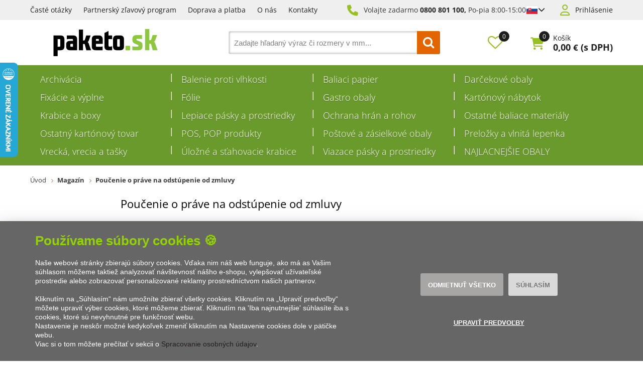

--- FILE ---
content_type: text/html; charset=utf-8
request_url: https://www.paketo.sk/poucenie-o-prave-na-odstupenie-od-zmluvy/
body_size: 16420
content:

<!DOCTYPE html>
<html xmlns="http://www.w3.org/1999/xhtml" prefix="og: http://ogp.me/ns#  fb: http://www.facebook.com/2008/fbml" lang="sk">
<head><link href="/Css/Calendar/datepicker.css" rel="stylesheet" type="text/css" />
<!-- GA push cookies info -->
<script type='text/javascript'>function gtag(){dataLayer.push(arguments);}
try {  var dataLayer = dataLayer || [];  gtag('consent',  'default',  {     'analytics_storage': 'denied'    , 
'ad_storage': 'denied'    , 
'functionality_storage': 'granted'    , 
'preference_storage': 'denied'    , 
'ad_user_data': 'denied'    , 
'ad_personalization': 'denied' }   );  }  catch (err) { console.log('dataLayer consent.update err'); }  
</script>

<meta http-equiv="Content-Type" content="text/html; charset=utf-8" />
<meta name="title" content="Poučenie o práve na odstúpenie od zmluvy | paketo.sk" />
<meta name="description" content="" />
<meta name="keywords" content="obalové materiály, krabice, krabičky, vrecká, kartóny, fólie, lepiace pásky, viazacie pásky, obaly" />
<meta name="googlebot" content="snippet,archive"/>
<meta name="revisit-after" content="2 days" />
<meta name="format-detection" content="telephone=no" />

<meta name="cache-control" content="no-cache" />

<meta name="viewport" content="width=device-width, initial-scale=1.0" />

<meta name="author" content="Programia s.r.o., e-mail: info@programia.cz" />

<meta property="og:title" content="Poučenie o práve na odstúpenie od zmluvy" />
<meta property="og:type" content="article" />
<meta property="og:site_name" content="paketo.sk" />
<meta property="og:url" content="https://www.paketo.sk/poucenie-o-prave-na-odstupenie-od-zmluvy/" />
<meta property="og:description" content=""/>

<link rel="shortcut icon" href="/favicon_wwwpaketosk.ico" />
<script>
    var lang = '';
    var currency = "EUR";
    var cultureInfo = "sk-SK";
    var gCat = 0, gPCat = 0, gAllArticles = 0, gTags = '', gItem = 0, gProducer = 0;
    
</script>

<!-- CSS placeholder -->
<link href="/Css/base.min.css?v=31030" type="text/css"  rel="stylesheet"/>
<link href="/Js/fancyapps/carousel/carousel.css?v=31030" type="text/css"  rel="stylesheet"/>
<link href="/Js/fancyapps/carousel/carousel.autoplay.css?v=31030" type="text/css"  rel="stylesheet"/>
<link href="/Js/fancyapps/fancybox/fancybox.css?v=31030" type="text/css"  rel="stylesheet"/>
<link href="/Js/fancyapps/carousel/carousel.dots.css?v=31030" type="text/css"  rel="stylesheet"/>
<link href="/Js/fancyapps/carousel/carousel.arrows.css?v=31030" type="text/css"  rel="stylesheet"/>
<link href="/Assets/WebDesign/css/fancyapps.min.css?v=31030" type="text/css"  rel="stylesheet"/>
<link href="/Css/responsive-nav.min.css?v=31030" type="text/css"  rel="stylesheet"/>
<link href="/Js/libman-select2/css/select2.min.css?v=10" type="text/css"  rel="stylesheet"/>
<link href="/Assets/WebDesign/css/screen.min.css?v=31030" type="text/css"  rel="stylesheet"/>
<link href="/Js/jquery-file-upload/css/jquery.fileupload.min.css?v=31030" type="text/css"  rel="stylesheet"/>
<link href="/Js/libman-jqrangeslider/css/classic.min.css?v=10" type="text/css"  rel="stylesheet"/>
<link href="/css/calendar/datepicker.min.css?v=31030" type="text/css"  rel="stylesheet"/>
<link href="/Js/libman-jqueryui/themes/smoothness/jquery-ui.min.css?v=31030" type="text/css" xx rel="stylesheet"/>

<!-- JS placeholder -->
<script src="/Js/libman-jquery/jquery.min.js?v=10"   ></script>
<script src="/Js/fancyapps/carousel/carousel.umd.js?v=31030"   ></script>
<script src="/Js/fancyapps/carousel/carousel.autoplay.umd.js?v=31030"   ></script>
<script src="/Js/fancyapps/fancybox/fancybox.umd.js?v=31030"   ></script>
<script src="/Js/fancyapps/carousel/carousel.dots.umd.js?v=31030"   ></script>
<script src="/Js/fancyapps/carousel/carousel.arrows.umd.js?v=31030"   ></script>
<script src="/Assets/WebDesign/fancyapps.min.js?v=31030"   ></script>
<script src="/Js/Classes.min.js?v=31030"   ></script>
<script src="/Js/Global.min.js?v=31030"   ></script>
<script src="/Js/jquery.fs.stepper.min.js?v=31030"   ></script>
<script src="/Js/Default.min.js?v=31030" async  ></script>
<script src="/Js/Whisperer.min.js?v=31030"   ></script>
<script src="/Js/libman-select2/js/select2.full.min.js?v=10"   ></script>
<script src="/Js/EnhancedEcommerce.min.js?v=31030"   ></script>
<script src="/Assets/WebDesign/site_all.min.js?v=31033"   ></script>
<script src="/Assets/WebDesign/site_2.min.js?v=31030"   ></script>
<script src="/Js/jQuery/JqueryLazy.js?v=31030"   ></script>
<script src="/Js/Counter/jbclock.js?v=31030"   ></script>
<script>var $h1 = 'empty'; var $title = 'empty'; var hsh = 'AC98FAFCF79464664D7901845C4EA0F1'; var $h1Orig = 'Poučenie o práve na odstúpenie od zmluvy'; var $titleOrig = 'Poučenie o práve na odstúpenie od zmluvy'; var $metaDescOrig = ''; var $urlOrig = '/poucenie-o-prave-na-odstupenie-od-zmluvy/'; </script>





<meta name="robots" content="index, follow" />
<link rel="next" href="https://www.paketo.sk/poucenie-o-prave-na-odstupenie-od-zmluvy/p2/">
<script>
var dataLayer = dataLayer || [];
dataLayer.push({
    'uid': '0', // ID uživatele
    'ecomm_prodid': '',
    'ecomm_pagetype': 'other'
});
</script><script id="mcjs">!function(c,h,i,m,p){m=c.createElement(h),p=c.getElementsByTagName(h)[0],m.async=1,m.src=i,p.parentNode.insertBefore(m,p)}(document,"script","https://chimpstatic.com/mcjs-connected/js/users/c36bb8e46bedcd1ee7b03c1a8/61000b4958ea0053eefc88eb0.js");</script><link rel="icon" type="image/png" href="/favicon-96x96.png" sizes="96x96" />
<link rel="icon" type="image/svg+xml" href="/favicon.svg" />
<link rel="shortcut icon" href="/favicon.ico" />
<link rel="apple-touch-icon" sizes="180x180" href="/apple-touch-icon.png" />
<link rel="manifest" href="/site.webmanifest" /><meta name="facebook-domain-verification" content="wnef7t64zjice5x4ipeuwm1jngtzue" /><title>
	Poučenie o práve na odstúpenie od zmluvy | paketo.sk
</title></head>
<body onunload=""  class=' content-2 body-article pa-510 notlogged client-0 b2c notvatpayer first-visit theme-0  '  >
    <div class="unibody Head-Top"><div class="content"><div class="row">
<!-- Module: ucTextMenu (2) -->

<section class=" textMenuBox">
    <ul id="textMenu">
<li class="mn" data-level="1"><a href="/caste-otazky/" class=''>Časté otázky</a>
</li>
<li class="mn" data-level="1"><a href="/partnersky-program-zliav/" class=''>Partnerský zľavový program</a>
</li>
<li class="mn" data-level="1"><a href="/doprava-a-platba-1/" class=''>Doprava a platba</a>
</li>
<li class="mn" data-level="1"><a href="/o-nas-sk/" class=''>O nás</a>
</li>
<li class="mn" data-level="1"><a href="/kontakty-1/" class=''>Kontakty</a>
</li>
</ul>

</section>
<!-- Module: ucHtmlFreeBlock -->

<div id="freeBlock10">
	
    <p class="freePhone">Volajte zadarmo <a href="tel:800801100">0800 801 100,</a> <span>Po-pia 8:00-15:00</span></p>


<div class="lang" id="lang-new">

<input class="btn-open" type="checkbox">

<div class="lang__flag">

<span class="item-icon">
                <svg xmlns="http://www.w3.org/2000/svg" xmlns:xlink="http://www.w3.org/1999/xlink" width="900" height="600" viewBox="0 0 10800 7200" fill="#ee1c25">
                    <defs>
                        <clipPath id="c">
                            <path id="s" d="m4678 1746c0 0 56 561 56 1683-8 1146-865 1726-1494 2031-629-305-1486-885-1494-2031 0-1122 56-1683 56-1683z"></path>
                        </clipPath>
                    </defs>
                    <g transform="scale(1200)">
                        <path fill="#fff" d="m0 0h9v6H0z"></path>
                        <path fill="#0b4ea2" d="m0 2h9v4H0z"></path>
                        <path d="m0 4h9v2H0z"></path>
                    </g>
                    <use xlink:href="#s"></use>
                    <path fill="#fff" d="m3113 4800V3397c-475 0-610 42-752 85a2323 2323 0 0 0 0-431c142 43 277 85 752 85v-390c-150 0-357 6-595 87a2323 2323 0 0 0 0-432c238 80 445 86 595 86 0-113-35-356-79-557a2323 2323 0 0 0 412 0c-44 201-79 444-79 557 150 0 357-6 595-86a2323 2323 0 0 0 0 432c-238-81-445-87-595-87v390c475 0 610-42 752-85a2323 2323 0 0 0 0 431c-142-43-277-85-752-85v1403z"></path>
                    <path clip-path="url(#c)" fill="#0b4ea2" d="m2463 5903a507 867 0 1 1 319-1541 584 1084 0 0 1 916 0 507 867 0 1 1 319 1541z"></path>
                    <use xlink:href="#s" fill="none" stroke="#fff" stroke-width="108"></use>
                </svg>
        </span>

</div>

<div class="lang__dropdown">

<p class="lang__dropdown--item">

<span class="item-text">Slovensko</span>

<span class="item-icon">
                <svg xmlns="http://www.w3.org/2000/svg" xmlns:xlink="http://www.w3.org/1999/xlink" width="900" height="600" viewBox="0 0 10800 7200" fill="#ee1c25">
                    <defs>
                        <clipPath id="c">
                            <path id="s" d="m4678 1746c0 0 56 561 56 1683-8 1146-865 1726-1494 2031-629-305-1486-885-1494-2031 0-1122 56-1683 56-1683z"></path>
                        </clipPath>
                    </defs>
                    <g transform="scale(1200)">
                        <path fill="#fff" d="m0 0h9v6H0z"></path>
                        <path fill="#0b4ea2" d="m0 2h9v4H0z"></path>
                        <path d="m0 4h9v2H0z"></path>
                    </g>
                    <use xlink:href="#s"></use>
                    <path fill="#fff" d="m3113 4800V3397c-475 0-610 42-752 85a2323 2323 0 0 0 0-431c142 43 277 85 752 85v-390c-150 0-357 6-595 87a2323 2323 0 0 0 0-432c238 80 445 86 595 86 0-113-35-356-79-557a2323 2323 0 0 0 412 0c-44 201-79 444-79 557 150 0 357-6 595-86a2323 2323 0 0 0 0 432c-238-81-445-87-595-87v390c475 0 610-42 752-85a2323 2323 0 0 0 0 431c-142-43-277-85-752-85v1403z"></path>
                    <path clip-path="url(#c)" fill="#0b4ea2" d="m2463 5903a507 867 0 1 1 319-1541 584 1084 0 0 1 916 0 507 867 0 1 1 319 1541z"></path>
                    <use xlink:href="#s" fill="none" stroke="#fff" stroke-width="108"></use>
                </svg>
            </span>


</p>


<a class="lang__dropdown--item" href="https://www.paketo.cz/">

<span class="item-text">Česká republika</span>

<span class="item-icon">
                <svg version="1.1" id="Vrstva_1" xmlns="http://www.w3.org/2000/svg" xmlns:xlink="http://www.w3.org/1999/xlink" x="0px" y="0px" viewBox="-286 412.89 22 16" style="enable-background:new -286 412.89 22 16;" xml:space="preserve">
                <style type="text/css">
                    .st0 {
                        fill: #0949BA;
                    }

                    .st1 {
                        fill: #FFFFFF;
                    }

                    .st2 {
                        fill: #FF0013;
                    }
                </style>
                <g id="XMLID_1_">
                <polygon id="XMLID_21_" class="st0" points="-285.99,412.89 -277.99,420.9 -285.99,428.89 	"></polygon>
                <polygon id="XMLID_9_" class="st1" points="-285.99,412.89 -263.99,412.9 -263.99,420.91 -277.99,420.9 	"></polygon>
                <polygon id="XMLID_56_" class="st2" points="-285.99,428.9 -263.99,428.9 -263.99,420.89 -277.99,420.9 	"></polygon>
            </g>
            </svg>
      </span>
</a>

</div>



</div>

</div>

<!-- Module: ucLoginBoxLite -->

    
      <div id="LoginLite" class="" >
          <span class="login--1"><a href="#frmLoginForm" id="linkLoginForm" rel="nofollow">Prihlásenie</a></span>
<span class="login--2"><a href="/registrace/" rel="nofollow">Registrovať</a></span>

      </div>
      <div style="display:none" id="frmLoginFormWrap">
         <div id="frmLoginForm">
             <h2 class="title">Prihlásenie</h2>
			 <p class="infoText">Prihlasovacie meno je Vaša e-mailová adresa.</p>
             <form action="" method="post" id="hsLogForm" onsubmit="return checkLoginForm();" >
               <table>
                  <tr id="logFailMess"><td colspan="2"></td></tr>
                  <tr>
                     <td>
                         E-mail:
                     </td>
                     <td>
                         <input type="text" value="" name="logEmail"  />
                     </td>
                  </tr>
                  <tr>
                      <td>
                          Heslo:
                      </td>
                      <td>
                          <input type="password" value="" name="logPass"  />
						     <a href="/zapomenute-heslo/">Zabudli ste heslo?</a>


                      </td>
                  </tr>
                </table>

				
                     <ul class="addLinks">
                        
                           <li class='li-r'><a href="/registrace/" rel="nofollow">Vytvoriť účet</a></li>
                        
                           <li class='li-lp'><a href="/zabudnute-heslo/" rel="nofollow">Zabudli ste heslo?</a></li>
                         
                     </ul>
               


 <p class="btn-link">
                       
                          <input type="submit" value="Prihlásiť sa"  name="logAdd" />
</p>

             </form>
            
                <form method="post" id="frmExternalLogin">
                    
                        <button type="submit" class="btn btn-default btn-facebook" name="provider" value="Facebook" title="Facebook">
                          <span class="icon--svg">
<svg xmlns="http://www.w3.org/2000/svg" width="9.319" height="20"><path fill="#3b5998" d="M6.199 20H2.065V10H-.001V6.553h2.066v-2.07C2.064 1.672 3.23 0 6.542 0h2.757v3.447H7.576c-1.289 0-1.374.482-1.374 1.381l-.003 1.725h3.119L8.953 10H6.199v10z"/></svg>
                          </span>
                          Prihlásiť cez Facebook
                  		</button>
                    
                        <button type="submit" class="btn btn-default btn-google" name="provider" value="Google" title="Google">
                          <span class="icon--svg">
<svg xmlns="http://www.w3.org/2000/svg" width="20" height="20"><g fill-rule="evenodd"><path fill="#4285f4" d="M19.6 10.227a11.49 11.49 0 0 0-.182-2.045H10v3.868h5.382a4.6 4.6 0 0 1-2 3.018v2.509h3.232a9.753 9.753 0 0 0 2.986-7.35z"/><path fill="#34a853" d="M10 20a9.547 9.547 0 0 0 6.618-2.423l-3.232-2.509a6.033 6.033 0 0 1-8.98-3.168H1.063v2.59A10 10 0 0 0 10 20z" data-name="Shape"/><path fill="#fbbc05" d="M4.4 11.9a5.912 5.912 0 0 1 0-3.8V5.509H1.064a10.013 10.013 0 0 0 0 8.982L4.4 11.9z" data-name="Shape"/><path fill="#ea4335" d="M10 3.977a5.4 5.4 0 0 1 3.823 1.5L16.691 2.6A9.61 9.61 0 0 0 10 0a10 10 0 0 0-8.937 5.509L4.406 8.1a5.96 5.96 0 0 1 5.6-4.123z" data-name="Shape"/><path fill="none" d="M0 0h20v20H0z" data-name="Shape"/></g></svg>
                          </span>
                          Prihlásiť cez Google
                  		</button>
                    
                        <button type="submit" class="btn btn-default btn-seznamcz" name="provider" value="SeznamCZ" title="Seznam.cz">
                          <span class="icon--svg">
<svg xmlns="http://www.w3.org/2000/svg" width="20" height="20"><path d="M13.7575.02125c-.13875063.0475-.51875.495-3.555 1.07875-.55875038.09-1.1125.19625-1.665.31625-.36625037.0775-.73125.15-1.09125.2425-.3325.08375-.675.15875-1.0000005.26375-.31499987.1-.625.20375-.93500025.3225-.6038585.23557012-1.16536075.56782787-1.66249987.98375-.30592226.25178188-.58152463.53829163-.82125.85375a6.04866778 6.04866778 0 0 0-.44125.71750025c-.125.23749975-.21249988.51999975-.215.79249975-.00375.8025.50124987 1.475 1.08499987 1.975.19124988.1625.395.3125.60124987.45624962C4.67981462 8.450408 5.3347525 8.827405 6.016249 9.1512495c.69999975.33500012 1.40375025.65625012 2.11624975.9625005.675.28875 1.36250025.53375 2.05875.76624938l.60125.19999937c.63125.21000125 1.275.40500125 1.9.63375.38875.14125.80375.27500125 1.19250125.45125.405.18375125.825.3675 1.18124938.63125062.23749937.17500063.44499937.39250063.59749937.64625063.15.24999937.2425.53625.25.82875.00875.28-.0725.55375-.2225.79125-.39125.615-1.07125125 1.035-1.7275 1.31375-.98000125.41749875-1.98375.7775-3.00625 1.08-.5825.17125-1.16375.3425-1.75000037.49625-.59000013.15375125-1.19000013.31625125-1.78499963.46625125-.59198625.14797625-1.18603375.28627875-1.78250037.41499875-.54266163.116865-1.08912175.23279375-1.6325.34625125-.425.09375-.85125.18625-1.28.2775-.4875.10875-.97375.2125-1.46.31999937-.14124988.03124938-.28249995.06999938-.425.10125063-.125.03-.59749997.14-.24624998.11875.48625003-.0275 1.78624998-.14125 4.56250035-.515 1.00749962-.16749875 2.01749962-.3125 3.025-.4775 1.25635375-.20364125 2.50514625-.45215375 3.74375-.74499875.58937125-.1352075 1.17314875-.29366 1.74999937-.475.97375063-.30500125 2.53625063-.84125125 2.90500063-1.0025 1.4125-.62250125 2.29375-1.09125125 2.75249937-2.2075.16172938-.4008325.22392063-.83488375.18125063-1.265-.04809625-.3951475-.1774775-.77605625-.38-1.11875-.20281625-.31796875-.44987875-.60543875-.73375-.85374875a7.98757986 7.98757986 0 0 0-1.71125-1.17750125c-.17505875-.0919525-.35264-.17907662-.5325-.26125-.53427125-.24986562-1.08223875-.46938825-1.64125-.6575-.8475-.29125-1.7075-.5525-2.56-.8325-.482255-.15608413-.9576575-.33248288-1.425-.52874963-.19746-.08277162-.39255875-.17115-.58500025-.26499987-.22581525-.1106055-.44683937-.23070925-.66250038-.36000013-.26750024-.16250037-.70500012-.44250037-.5825-.82125037.08499976-.27125.3775-.37625.61749988-.47375.22125013-.09.4562495-.15375.6862495-.21375.70375-.18125 1.42375-.305 2.13375-.4575.20875-.04375.4175-.09.62625-.13875.55500125-.13000037 1.125-.22875037 1.65375-.44000025.45500125-.17874975 1.0375-.46624975 1.20625063-.96625.24374937-.73000013-.03250063-1.51875-.42999938-2.135-.14375-.22-.29125-.4375-.44375-.65374994-.20875-.29375002-.43875-.57-.66499938-.85000001-.10125062-.12625-.22500062-.11625-.32999937-.08375V.02125z" fill="#C00"/></svg>
                          </span>	
                          Prihlásiť cez Seznam.cz
                   	    </button>
                    
                </form>
            

          </div>

		  <section class="regAdvantages">
			  <h2 class="title">Registrácia</h2>
			  <p class="infoText">Vytvorte si jednoducho a rýchlo vlastný účet na našom e-shope a získajte tak veľa výhod:</p>
			  <ul class="advPoints">
				  <li>Špeciálne ponuky a ceny</li>
                  <li>Prehľad o Vašich objednávkach</li>
                  <li>Zľavový program pre registrovaných</li>
				  <li>Rýchlejší proces nákupu</li>
			  </ul>
			   
               <p class="btn-link"><a href="/registrace/" rel="nofollow">Vytvoriť účet</a></p>
               
		  </section>

        </div>
    </div></div></div><div class="unibody Head"><div class="content"><div class="row">
<!-- Module: ucHeadWeb -->
<a class="logo" href="/">
<svg xmlns="http://www.w3.org/2000/svg" xml:space="preserve" viewBox="9.92 12.46 121.89 31.77"><path d="M14.775 33.129v-8.908h2.392c.555 0 .729.279.729.901v7.072c0 .657-.174.935-.729.935h-2.392zM9.922 19.958v24.271h4.853V37.29h3.604c3.051 0 4.368-1.77 4.368-4.576v-8.145c0-2.669-1.178-4.611-4.402-4.611H9.922zM29.206 26.299c-3.259 0-4.438 1.874-4.438 4.543v1.837c0 2.739 1.213 4.61 4.438 4.61h8.423V24.535c0-2.705-1.18-4.577-4.438-4.577h-7.66V24.5c.416-.278 1.109-.383 1.732-.383h4.715c.589 0 .763.278.763.902v1.28h-3.535zm1.281 3.502h2.254v3.328h-2.287c-.591 0-.798-.312-.798-.971v-1.42c0-.589.207-.937.831-.937M45.714 25.816H44.57V13.027h-4.853v24.262h4.853v-7.383h1.179c.52 0 .832.312.97.797l1.664 6.586h5.581l-2.808-8.076c-.243-.658-.763-1.352-1.214-1.594.521-.208 1.039-.865 1.282-1.524l2.219-6.137h-5.095l-1.665 5.131c-.173.519-.518.727-.969.727M59.658 29.836h7.938v-5.303c0-2.704-1.213-4.576-4.437-4.576h-3.917c-3.294 0-4.437 1.872-4.437 4.576v8.181c0 2.667 1.109 4.573 4.402 4.573h8.284v-4.54c-.383.276-1.075.383-1.698.383h-5.407c-.451 0-.729-.312-.729-.832v-2.462zm0-3.536v-1.316c0-.623.241-.937.729-.937h1.871c.554 0 .796.313.796.937V26.3h-3.396zM74.468 31.917v-7.695h4.125v-4.264h-4.125v-5.303l-4.853 2.392v15.667c0 2.668 1.179 4.576 4.401 4.576h4.576v-4.679c-.416.275-1.108.381-1.733.381h-1.421c-.692 0-.97-.348-.97-1.075M87.684 32.193c0 .659-.243.937-.763.937h-1.594c-.486 0-.763-.277-.763-.937v-7.07c0-.623.276-.901.797-.901h1.594c.485 0 .729.278.729.901v7.07zm-7.972.52c0 2.704 1.144 4.576 4.401 4.576h4.022c3.222 0 4.4-1.872 4.4-4.576v-8.18c0-2.704-1.179-4.576-4.4-4.576h-4.022c-3.224 0-4.401 1.872-4.401 4.576v8.18z"></path><path fill="#8DC63F" d="M94.454 32.297h4.921v4.991h-4.921z"></path><path fill="#8DC63F" d="M94.464 32.165h5.031v5.104h-5.031zM113.634 19.55v4.748c-.426-.282-1.1-.389-1.772-.389h-4.075c-.46 0-.673.248-.673.708v.212c0 .354.213.639.603.816l3.367 1.346c2.338.921 3.116 1.984 3.116 4.429v1.134c0 3.261-1.522 4.713-4.499 4.713h-7.335V32.59c.427.282 1.099.39 1.772.39h4.677c.39 0 .638-.283.638-.744v-.319c0-.389-.178-.708-.566-.885l-3.118-1.276c-2.587-1.062-3.402-2.126-3.402-4.961v-.53c0-2.978 1.418-4.714 4.535-4.714h6.732zM124.368 24.794l1.701-5.244h5.208l-2.268 6.271c-.248.675-.778 1.312-1.311 1.56.46.248.992.956 1.24 1.631l2.87 8.255h-5.705l-1.7-6.731c-.178-.531-.496-.815-.992-.815h-1.205v7.547h-4.96V12.464h4.96V25.54h1.17c.496 0 .815-.248.992-.746"></path></svg>
</a>
<!-- Module: ucSearchBox (3) -->
<section id="SearchBox"   >
<div class="SearchFormBox">
    <form action="/" method="get" id="SearchForm" >

<article class="selectSearch">
<label>VŠE</label>
</article>

                <select name="categorySearchId">
                    <option value="0">Vše</option>
            
                <option  value='1082'>
                    Archivácia
                </option>
            
                <option  value='982'>
                    Balenie proti vlhkosti
                </option>
            
                <option  value='972'>
                    Baliaci papier
                </option>
            
                <option  value='960'>
                    Darčekové obaly
                </option>
            
                <option  value='974'>
                    Fixácie a výplne
                </option>
            
                <option  value='973'>
                    Fólie
                </option>
            
                <option  value='959'>
                    Gastro obaly
                </option>
            
                <option  value='1081'>
                    Kartónový nábytok
                </option>
            
                <option  value='968'>
                    Krabice a boxy
                </option>
            
                <option  value='979'>
                    Lepiace pásky a prostriedky
                </option>
            
                <option  value='975'>
                    Ochrana hrán a rohov
                </option>
            
                <option  value='976'>
                    Ostatné baliace materiály
                </option>
            
                <option  value='978'>
                    Ostatný kartónový tovar
                </option>
            
                <option  value='1102'>
                    POS, POP produkty
                </option>
            
                <option  value='970'>
                    Poštové a zásielkové obaly
                </option>
            
                <option  value='971'>
                    Preložky a vlnitá lepenka
                </option>
            
                <option  value='981'>
                    Vrecká, vrecia a tašky
                </option>
            
                <option  value='1073'>
                    Úložné a sťahovacie krabice
                </option>
            
                <option  value='980'>
                    Viazace pásky a prostriedky
                </option>
            
                <option  value='1142'>
                    NAJLACNEJŠIE OBALY
                </option>
            
                </select>
            
        
        <input type="text" class="searchInput" placeholder='Zadajte hľadaný výraz či rozmery v mm...' onfocus="SrchInp(this,1,'Zadajte hľadaný výraz či rozmery v mm...')" onblur="SrchInp(this,0,'Zadajte hľadaný výraz či rozmery v mm...')" name="search" value='Zadajte hľadaný výraz či rozmery v mm...' id="searchId"  aria-labelledby="searchButt" />
		    <button class="btn btnSearch" type="submit" value="Hľadať" id="searchButt" title="Minimálna dĺžka hľadaného reťazca sú 3 znaky." ></button>
        
    </form>
</div>

</section>

        <link rel="stylesheet" href="/css/select2/select2.css" type="text/css" />
        <script src="/js/select2/select2.min.js"></script>
        <script lanuage="javascript" type="text/javascript">
            $("select[name=categorySearchId]").select2();
        </script>
    
<!-- Module: ucCommodityFavoritesBar|199 -->


<section class="favoriteBox commodity-favorites-bar " id="CommodityFavoritesBar">
	
    <h2 class="title favoriteBox-link"><a href="#" class="favorites-toggle" rel="nofollow">Obľúbené</a></h2>
    <a href="#" class="favorites-toggle link" rel="nofollow">
        <strong class="count"><span>0</span></strong>
    </a>

    <div class="favorites-content">
		
        <div class="favorites-title">
            <h2 class="title">Obľúbené produkty:</h2>
            <span class="count">0</span>
            
        </div>

        

        
        
        
	</div>

</section>



<!-- Module: ucBasketBoxLite-->
<div id="basketBoxLite" data-item="0" data-contractor="0">
	

    <a class='icon' href="/basket-1/" rel="nofollow" >Košík</a>
    <p class="basketBoxLiteItemCount">
		<label>Položiek:</label>
        0
    </p>

    <p class="boxWithVat">
		<label>Cena:</label>
        0,00 <small>€</small>
        <span>(s DPH)</span>
    </p>


    

    <span class='deliveryFreeInfo' >Nakúpte ešte za {0} a získate {1} ZADARMO!</span>
    
    
    
    
    
</div>
<script>var basketItems = {}; $('#basketBoxLite').removeClass('hasItems');</script>


<!-- Module: ucSuggestSearch|138 -->





































<input type="hidden" id="suggestsearchType" value="1" /><script>var suggestSearchWordLength=3;</script>

</div></div></div><div class="unibody Horizontal-Menu"><div class="content"><div class="row">
<!-- Module: ucCategoryTreeHorizontal|107 -->
<div class="CategoryTreeHorizontal category-c "><a class="menu-link" href="#menu">Menu</a><div id="menu" class="catmenu-wrap"> <ul class='categoryTree' data-level='1'> <li class='mn level-1 first' data-id='1082' data-lvl='1' > <a href='/archivacia/' >   Archivácia</a>  </li> <li class=' pl has-submenu  level-1 tree-close ' data-id='982' data-lvl='1' > <a href='/baliace-materialy-proti-vlhkosti/' >   Balenie proti vlhkosti</a>  <ul class='sub-menu' >  <li class='mn level-2 level2 ' data-id='1037' data-lvl='2' > <a href='/vysusadla-volne/' >   Vysúšadlá voľné</a>  </li> <li class='mn level-2 level2 ' data-id='1038' data-lvl='2' > <a href='/vysusecie-vrecka/' >   Vysúšecie vrecká</a>  </li> <li class='mn level-2 level2 ' data-id='1040' data-lvl='2' > <a href='/zerust-vrecia/' >   ZERUST vrecia</a>  </li> </ul> </li> <li class=' pl has-submenu  level-1 tree-close ' data-id='972' data-lvl='1' > <a href='/baliaci-papier/' >   Baliaci papier</a>  <ul class='sub-menu' >  <li class='mn level-2 level2 ' data-id='1001' data-lvl='2' > <a href='/baliaci-papier-v-rolach/' >   Baliaci papier v rolách</a>  </li> <li class='mn level-2 level2 ' data-id='1002' data-lvl='2' > <a href='/baliaci-papier-v-harkoch/' >   Baliaci papier v hárkoch</a>  </li> </ul> </li> <li class=' pl has-submenu  level-1 tree-close ' data-id='960' data-lvl='1' > <a href='/darcekove-obaly/' >   Darčekové obaly</a>  <ul class='sub-menu' >  <li class='mn level-2 level2 ' data-id='1137' data-lvl='2' > <a href='/darcekove-krabicky-s-vekom/' >   Darčekové krabičky s vekom</a>  </li> <li class='mn level-2 level2 ' data-id='1108' data-lvl='2' > <a href='/darcekove-krabicky-s-priehladnym-vekom/' >   Darčekové krabičky s priehľadným vekom</a>  </li> <li class='mn level-2 level2 ' data-id='1094' data-lvl='2' > <a href='/darcekove-kose/' >   Darčekové koše</a>  </li> <li class='mn level-2 level2 ' data-id='1065' data-lvl='2' > <a href='/darcekove-krabicky-pukacky/' >   Darčekové krabičky pukačky</a>  </li> <li class='mn level-2 level2 ' data-id='967' data-lvl='2' > <a href='/darcekove-obaly-na-vino/' >   Darčekové obaly na víno</a>  </li> <li class='mn level-2 level2 ' data-id='1144' data-lvl='2' > <a href='/darcekove-vyplne/' >   Darčekové výplne</a>  </li> <li class='mn level-2 level2 ' data-id='1061' data-lvl='2' > <a href='/prebaly-na-darcekove-poukazy/' >   Prebaly na darčekové poukazy</a>  </li> <li class='mn level-2 level2 ' data-id='1095' data-lvl='2' > <a href='/velkonocne-obaly/' >   Veľkonočné obaly</a>  </li> <li class='mn level-2 level2 ' data-id='1114' data-lvl='2' > <a href='/stuhy/' >   Stuhy</a>  </li> <li class='mn level-2 level2 ' data-id='1036' data-lvl='2' > <a href='/ostatne-darcekove-obaly/' >   Ostatné darčekové obaly</a>  </li> </ul> </li> <li class=' pl has-submenu  level-1 tree-close ' data-id='974' data-lvl='1' > <a href='/fixacne-baliace-materialy-a-vyplne/' >   Fixácie a výplne</a>  <ul class='sub-menu' >  <li class='mn level-2 level2 ' data-id='1140' data-lvl='2' > <a href='/bublinkove-folie/' >   Bublinkové fólie</a>  </li> <li class='mn level-2 level2 ' data-id='1128' data-lvl='2' > <a href='/papierove-vyplne/' >   Papierové výplne</a>  </li> <li class='mn level-2 level2 ' data-id='1042' data-lvl='2' > <a href='/fixacne-telieska/' >   Fixačné telieska</a>  </li> <li class='mn level-2 level2 ' data-id='1043' data-lvl='2' > <a href='/kartonova-fixacia/' >   Kartónová fixácia</a>  </li> <li class='mn level-2 level2 ' data-id='1044' data-lvl='2' > <a href='/vlna-drevita/' >   Vlna drevitá</a>  </li> <li class='mn level-2 level2 ' data-id='1045' data-lvl='2' > <a href='/sizzlepak/' >   SIZZLEPAK</a>  </li> </ul> </li> <li class=' pl has-submenu  level-1 tree-close ' data-id='973' data-lvl='1' > <a href='/folie/' >   Fólie</a>  <ul class='sub-menu' >  <li class='mn level-2 level2 ' data-id='1004' data-lvl='2' > <a href='/roly-bublinkovej-folie/' >   Roly bublinkovej fólie</a>  </li> <li class='mn level-2 level2 ' data-id='1088' data-lvl='2' > <a href='/stretch-folie-na-rucne-balenie/' >   Stretch fólie na ručné balenie</a>  </li> <li class='mn level-2 level2 ' data-id='1007' data-lvl='2' > <a href='/stretch-folie-pre-strojne-balenie/' >   Stretch fólie pre strojné balenie</a>  </li> <li class='mn level-2 level2 ' data-id='1009' data-lvl='2' > <a href='/baliace-folie-pe-v-rolach/' >   Baliace fólie PE v rolách</a>  </li> <li class='mn level-2 level2 ' data-id='1008' data-lvl='2' > <a href='/odvijace-na-stretch-folie/' >   Odvíjače na stretch fólie</a>  </li> </ul> </li> <li class=' pl has-submenu  level-1 tree-close ' data-id='959' data-lvl='1' > <a href='/gastro-obaly/' >   Gastro obaly</a>  <ul class='sub-menu' >  <li class='mn level-2 level2 ' data-id='1133' data-lvl='2' > <a href='/jednorazove-riady/' >   Jednorazové riady</a>  </li> <li class='mn level-2 level2 ' data-id='1145' data-lvl='2' > <a href='/vrecka/' >   Vrecká</a>  </li> <li class='mn level-2 level2 ' data-id='962' data-lvl='2' > <a href='/krabice-na-pizzu/' >   Krabice na pizzu</a>  </li> <li class='mn level-2 level2 ' data-id='963' data-lvl='2' > <a href='/obaly-na-vino/' >   Obaly na víno</a>  </li> <li class='mn level-2 level2 ' data-id='964' data-lvl='2' > <a href='/obaly-na-cukrarenske-vyrobky/' >   Obaly na cukrárenské výrobky</a>  </li> <li class='mn level-2 level2 ' data-id='966' data-lvl='2' > <a href='/kartonove-prepravky/' >   Kartónové prepravky</a>  </li> <li class='mn level-2 level2 ' data-id='1101' data-lvl='2' > <a href='/krabice-na-cupcakes-makronky-pralinky/' >   Krabice na cupcakes, makrónky, pralinky</a>  </li> </ul> </li> <li class='mn level-1' data-id='1081' data-lvl='1' > <a href='/kartonovy-nabytok/' >   Kartónový nábytok</a>  </li> <li class=' pl has-submenu  level-1 tree-close ' data-id='968' data-lvl='1' > <a href='/krabice-a-boxy/' >   Krabice a boxy</a>  <ul class='sub-menu' >  <li class='mn level-2 level2 ' data-id='1146' data-lvl='2' > <a href='/rychlouzatvaracie-krabice-1/' >   Rýchlouzatváracie krabice</a>  </li> <li class='mn level-2 level2 ' data-id='969' data-lvl='2' > <a href='/klopove-krabice-z-lepenky3vl/' >   Klopové krabice z lepenky (3VL)</a>  </li> <li class='mn level-2 level2 ' data-id='983' data-lvl='2' > <a href='/klopove-krabice-z-lepenky-5vl/' >   Klopové krabice z lepenky (5VL)</a>  </li> <li class='mn level-2 level2 ' data-id='1077' data-lvl='2' > <a href='/paletove-kartonove-boxy/' >   Paletové, kartónové boxy</a>  </li> <li class='mn level-2 level2 ' data-id='987' data-lvl='2' > <a href='/kartonove-tubusy/' >   Kartónové a lepenkové tubusy</a>  </li> <li class='mn level-2 level2 ' data-id='1147' data-lvl='2' > <a href='/darcekove-krabice/' >   Darčekové krabice</a>  </li> <li class='mn level-2 level2 ' data-id='986' data-lvl='2' > <a href='/postove-a-vysekavane-krabice/' >   Poštové a vysekávané krabice</a>  </li> <li class='mn level-2 level2 ' data-id='988' data-lvl='2' > <a href='/krabice-pre-tlacoviny-a2-a3-a4-a5/' >   Krabice pre tlačoviny A2, A3, A4, A5</a>  </li> <li class='mn level-2 level2 ' data-id='996' data-lvl='2' > <a href='/minikrabice/' >   Minikrabice</a>  </li> <li class='mn level-2 level2 ' data-id='1127' data-lvl='2' > <a href='/prepravky-z-kartonu/' >   Prepravky z kartónu</a>  </li> </ul> </li> <li class=' pl has-submenu  level-1 tree-close ' data-id='979' data-lvl='1' > <a href='/lepiace-pasky-a-prostriedky/' >   Lepiace pásky a prostriedky</a>  <ul class='sub-menu' >  <li class='mn level-2 level2 ' data-id='1143' data-lvl='2' > <a href='/samolepiace-kolieska/' >   Samolepiace kolieska</a>  </li> <li class='mn level-2 level2 ' data-id='1014' data-lvl='2' > <a href='/samolepiace-pasky/' >   Samolepiace pásky</a>  </li> <li class='mn level-2 level2 ' data-id='1013' data-lvl='2' > <a href='/samolepiace-pasky-tesa/' >   Samolepiace pásky TESA</a>  </li> <li class='mn level-2 level2 ' data-id='1015' data-lvl='2' > <a href='/specialne-pasky/' >   Špeciálne pásky</a>  </li> <li class='mn level-2 level2 ' data-id='1016' data-lvl='2' > <a href='/vystrazne-a-bezpecnostne-pasky/' >   Výstražné a bezpečnostné pásky</a>  </li> <li class='mn level-2 level2 ' data-id='1017' data-lvl='2' > <a href='/odvijace-na-samolepiace-pasky/' >   Odvíjače na samolepiace pásky</a>  </li> </ul> </li> <li class=' pl has-submenu  level-1 tree-close ' data-id='975' data-lvl='1' > <a href='/ochrana-hran-a-rohov/' >   Ochrana hrán a rohov</a>  <ul class='sub-menu' >  <li class='mn level-2 level2 ' data-id='1047' data-lvl='2' > <a href='/papierove-hrany/' >   Papierové hrany</a>  </li> <li class='mn level-2 level2 ' data-id='1048' data-lvl='2' > <a href='/rohy-pod-viazaciu-pasku/' >   Rohy pod viazaciu pásku</a>  </li> </ul> </li> <li class=' pl has-submenu  level-1 tree-close ' data-id='976' data-lvl='1' > <a href='/ostatne-baliace-materialy/' >   Ostatné baliace materiály</a>  <ul class='sub-menu' >  <li class='mn level-2 level2 ' data-id='1052' data-lvl='2' > <a href='/lana/' >   Laná</a>  </li> <li class='mn level-2 level2 ' data-id='1053' data-lvl='2' > <a href='/gumicky/' >   Gumičky</a>  </li> <li class='mn level-2 level2 ' data-id='1054' data-lvl='2' > <a href='/noze-a-rezaky/' >   Nože a rezáky</a>  </li> <li class='mn level-2 level2 ' data-id='1055' data-lvl='2' > <a href='/zvaracky/' >   Zváračky</a>  </li> </ul> </li> <li class=' pl has-submenu  level-1 tree-close ' data-id='978' data-lvl='1' > <a href='/ostatny-kartonovy-tovar/' >   Ostatný kartónový tovar</a>  <ul class='sub-menu' >  <li class='mn level-2 level2 ' data-id='1131' data-lvl='2' > <a href='/propagacne-stojanceky/' >   Propagačné stojančeky</a>  </li> <li class='mn level-2 level2 ' data-id='1059' data-lvl='2' > <a href='/kartonove-regalove-zasobniky/' >   Kartónové regálové zásobníky</a>  </li> </ul> </li> <li class=' pl has-submenu  level-1 tree-close ' data-id='1102' data-lvl='1' > <a href='/pos-pop-produkty/' >   POS, POP produkty</a>  <ul class='sub-menu' >  <li class='mn level-2 level2 ' data-id='1058' data-lvl='2' > <a href='/propagacne-kartonove-stojany/' >   Propagačné kartónové stojany</a>  </li> </ul> </li> <li class=' pl has-submenu  level-1 tree-close ' data-id='970' data-lvl='1' > <a href='/postove-a-zasielkove-obaly/' >   Poštové a zásielkové obaly</a>  <ul class='sub-menu' >  <li class='mn level-2 level2 ' data-id='990' data-lvl='2' > <a href='/bublinkove-obalky/' >   Bublinkové obálky</a>  </li> <li class='mn level-2 level2 ' data-id='1130' data-lvl='2' > <a href='/rychlouzatvaracie-zasielkove-krabice/' >   Rýchlouzatváracie zásielkové krabice</a>  </li> <li class='mn level-2 level2 ' data-id='991' data-lvl='2' > <a href='/postove-obalky/' >   Obálky na dokumenty</a>  </li> <li class='mn level-2 level2 ' data-id='993' data-lvl='2' > <a href='/kartonove-obalky/' >   Kartónové obálky</a>  </li> <li class='mn level-2 level2 ' data-id='992' data-lvl='2' > <a href='/papierove-obalky/' >   Papierové obálky</a>  </li> <li class='mn level-2 level2 ' data-id='1083' data-lvl='2' > <a href='/plastove-obalky/' >   Plastové obálky</a>  </li> <li class='mn level-2 level2 ' data-id='994' data-lvl='2' > <a href='/postove-papierove-krabice/' >   Poštové papierové krabice</a>  </li> <li class='mn level-2 level2 ' data-id='995' data-lvl='2' > <a href='/kartonove-krabice-v-tvare-tubusu/' >   Kartónové krabice v tvare tubusu</a>  </li> <li class='mn level-2 level2 ' data-id='1092' data-lvl='2' > <a href='/obaly-na-kalendare/' >   Obaly na kalendáre</a>  </li> </ul> </li> <li class=' pl has-submenu  level-1 tree-close ' data-id='971' data-lvl='1' > <a href='/prelozky-a-vlnita-lepenka/' >   Preložky a vlnitá lepenka</a>  <ul class='sub-menu' >  <li class='mn level-2 level2 ' data-id='998' data-lvl='2' > <a href='/dvojvrstvova-vlnita-lepenka/' >   Dvojvrstvová vlnitá lepenka</a>  </li> <li class='mn level-2 level2 ' data-id='999' data-lvl='2' > <a href='/prelozky-z-vlnitej-lepenky/' >   Preložky z vlnitej lepenky</a>  </li> </ul> </li> <li class=' pl has-submenu  level-1 tree-close ' data-id='981' data-lvl='1' > <a href='/vrecka-vrecia-a-tasky/' >   Vrecká, vrecia a tašky</a>  <ul class='sub-menu' >  <li class='mn level-2 level2 ' data-id='1025' data-lvl='2' > <a href='/polyetylenove-vrecka/' >   Polyetylénové vrecká</a>  </li> <li class='mn level-2 level2 ' data-id='1026' data-lvl='2' > <a href='/rychlouzatvaratelne-vrecka-so-zipsom/' >   Rýchlouzatvárateľné vrecká so zipsom</a>  </li> <li class='mn level-2 level2 ' data-id='1027' data-lvl='2' > <a href='/rychlouzatvaratelne-vrecka-s-pruhmi/' >   Rýchlouzatvárateľné vrecká s pruhmi</a>  </li> <li class='mn level-2 level2 ' data-id='1028' data-lvl='2' > <a href='/rychlouzatvaratelne-vrecka-s-kapsickou/' >   Rýchlouzatvárateľné vrecká s vreckom</a>  </li> <li class='mn level-2 level2 ' data-id='1072' data-lvl='2' > <a href='/vrecka-s-posuvnym-jazdcom/' >   Vrecká s posuvným jazdcom</a>  </li> <li class='mn level-2 level2 ' data-id='1034' data-lvl='2' > <a href='/bublinkove-vrecka/' >   Bublinkové vrecká</a>  </li> <li class='mn level-2 level2 ' data-id='1029' data-lvl='2' > <a href='/desiatove-vrecka-na-roli/' >   Desiatové vrecká na roli</a>  </li> <li class='mn level-2 level2 ' data-id='1030' data-lvl='2' > <a href='/polyetylenove-vrecia/' >   Polyetylénové vrecia</a>  </li> <li class='mn level-2 level2 ' data-id='1031' data-lvl='2' > <a href='/vrecia-na-odpad/' >   Vrecia na odpad</a>  </li> <li class='mn level-2 level2 ' data-id='1035' data-lvl='2' > <a href='/jutove-vrecia/' >   Jutové vrecia</a>  </li> <li class='mn level-2 level2 ' data-id='1033' data-lvl='2' > <a href='/papierove-tasky/' >   Papierové tašky</a>  </li> <li class='mn level-2 level2 ' data-id='1132' data-lvl='2' > <a href='/papierove-vrecka/' >   Papierové vrecká</a>  </li> <li class='mn level-2 level2 ' data-id='1134' data-lvl='2' > <a href='/vrecka-celofanove/' >   Vrecká celofánové</a>  </li> <li class='mn level-2 level2 ' data-id='1091' data-lvl='2' > <a href='/vrecka-doypack/' >   Vrecká DOYPACK ZIP</a>  </li> </ul> </li> <li class=' pl has-submenu  level-1 tree-close ' data-id='1073' data-lvl='1' > <a href='/ulozne-a-stahovacie-krabice-1/' >   Úložné a sťahovacie krabice</a>  <ul class='sub-menu' >  <li class='mn level-2 level2 ' data-id='1075' data-lvl='2' > <a href='/ulozne-krabice-s-vekom/' >   Úložné krabice s vekom</a>  </li> <li class='mn level-2 level2 ' data-id='1074' data-lvl='2' > <a href='/klopove-stahovaci-krabice/' >   Klopové sťahovacie krabice</a>  </li> </ul> </li> <li class=' pl has-submenu  level-1 tree-close ' data-id='980' data-lvl='1' > <a href='/viazace-pasky-a-prostriedky/' >   Viazace pásky a prostriedky</a>  <ul class='sub-menu' >  <li class='mn level-2 level2 ' data-id='1018' data-lvl='2' > <a href='/viazacie-pasky-pp/' >   Viazacie pásky PP</a>  </li> <li class='mn level-2 level2 ' data-id='1019' data-lvl='2' > <a href='/viazacie-pasky-pes/' >   Viazacie pásky PES</a>  </li> <li class='mn level-2 level2 ' data-id='1024' data-lvl='2' > <a href='/viazacie-pasky-pet/' >   Viazacie pásky PET</a>  </li> <li class='mn level-2 level2 ' data-id='1020' data-lvl='2' > <a href='/viazacie-pasky-ocelove/' >   Viazacie pásky oceľové</a>  </li> <li class='mn level-2 level2 ' data-id='1021' data-lvl='2' > <a href='/viazacie-spony/' >   Viazacie spony</a>  </li> <li class='mn level-2 level2 ' data-id='1022' data-lvl='2' > <a href='/napinace-a-prislusenstvo/' >   Napínače a príslušenstvo</a>  </li> <li class='mn level-2 level2 ' data-id='1023' data-lvl='2' > <a href='/odvinovace-viazacej-pasky/' >   Odvinovače viazacej pásky</a>  </li> </ul> </li> <li class='mn level-1 last' data-id='1142' data-lvl='1' > <a href='/najlacnejsie-obaly/' >   NAJLACNEJŠIE OBALY</a>  </li> </ul> </div> </div> </div></div></div><div class="unibody Content"><div class="content"><div class="row">
<!-- Module: ucCategoryParent -->

        <nav id="CategoryPar" role="navigation"  >
             <a href="/" >Úvod</a> 
            <span><a href="/magazin/">Magazín</a></span>
    
          <a href="/poucenie-o-prave-na-odstupenie-od-zmluvy/">Poučenie o práve na odstúpenie od zmluvy</a> 
    
         
        </nav>
 
    





















<!-- Module: ucHeadLine -->
<div id="head-line"  class=""><h1>Poučenie o práve na odstúpenie od zmluvy</h1></div>

<!-- Module: ucPublishArticleDetail|58 -->
<div id="PublishArtDetail" class=" no-image no-image2 detailArticles noImgPer" >
    
    
    <p class="artInfo">
        
        
        Dátum:  <span class="b">31.7. 2018</span>    
        
        
    </p>
    <div class="artWrap">
     
     <div class="art-content">
        <div align="center"><strong style="font-size: 18pt;">Poučenie o práve na odstúpenie od zmluvy</strong></div>
<div align="center">&nbsp;</div>
<div>&nbsp;</div>
<div align="center"><strong>1. Právo odstúpiť od zmluvy</strong></div>
<div>&nbsp;</div>
1.1. Do 14 dní máte právo od tejto zmluvy odstúpiť bez udania dôvodu.
<br>
<div>&nbsp;</div>
<div>1.2. Máte právo odstúpiť od zmluvy bez udania dôvodu v lehote 14 dní odo dňa nasledujúceho po dni, keď Vy alebo Vami určená tretia osoba prevezme tovar.</div>
<div>&nbsp;</div>
<div>1.3. Pri uplatnení práva na odstúpenie od zmluvy musíte o svojom odstúpení od zmluvy informovať Paketo group s.r.o. (predávajúceho a prevádzkovateľa PAKETO.SK) formou jednostranného právneho aktu (napr. listom zaslaným prostredníctvom prevádzkovateľa poštových služieb na adresu <strong>Paketo group s.r.o., Dolní Jasenka 279, 75501 Vsetín, Česká republika</strong>, e-mailom na <strong>info@paketo.sk</strong>). Môžete použiť priložený vzorový formulár na odstúpenie od zmluvy, ktorý však nie je nutnosťou.</div>
<div>&nbsp;</div>
<div>1.4. Aby bola dodržaná lehota na odstúpenie od tejto zmluvy, postačuje odoslať odstúpenie od zmluvy pred uplynutím príslušnej lehoty.</div>
<div>&nbsp;</div>
<div>&nbsp;</div>
<div align="center"><strong>2. Dôsledky odstúpenia od zmluvy&nbsp;</strong></div>
<div>&nbsp;</div>
<div>2.1. Keď odstúpite od tejto zmluvy, vrátime Vám bez zbytočného odkladu, najneskôr do 14 dní odo dňa, kedynám došlo Vaše oznámenie o odstúpení od zmluvy, všetky platby, ktoré sme od vás dostali, vrátane nákladov na dodanie (okrem dodatočných nákladov vzniknutých v dôsledku Vami zvoleného spôsobu dodania, ktorý je iný ako najlacnejší nami ponúkaný spôsob štandardného dodania). Na vrátenie platieb použijeme rovnaký platobný prostriedok, ktorý ste použili na vykonanie pôvodnej</div>
<div>transakcie, ak ste výslovne neurčili inak. V žiadnom prípade Vám tím nevzniknú ďalšie náklady. Platbu vrátime až po obdržaní vráteného tovaru alebo ak preukážete, že ste tovar odoslali späť, podľa toho, čo nastane skôr.</div>
<div>&nbsp;</div>
<div>2.2.</div>
<div><strong>a) Prevzatie tovaru</strong></div>
Tovar bez zbytočného odkladu, najneskôr do 14 dní odo dňa, keď došlo k odstúpeniu od tejto zmluvy, pošlite späť alebo ho odovzdajte na tejto adrese: <strong>sklad Paketo group s.r.o., Bobrky 2158, 75501 Vsetín, Česká republika</strong>. Lehota sa považuje za zachovanú, ak nám odošlete tovar späť pred uplynutím 14 dní.
<br>
<strong>b) Náklady spojené s vrátením tovaru</strong>
<br> Ponesiete priame náklady spojené s vrátením tovaru.
<br>
<strong>c) Zodpovednosť za zníženie hodnoty vráteného tovaru</strong>
<br> Zodpovedáte iba za zníženie hodnoty tovaru v dôsledku zaobchádzania s týmto tovarom iným spôsobom,než ktorý je potrebný na oboznámenie sa a povahou a vlastnosťami tovaru, vrátane jeho funkčnosti.
<div>
<br>
</div>

<p>Stiahnuť - <strong><a href="https://www.paketo.sk/ImgGalery/Img2/soubory/Formular_na_odstupenie_od_zmluvy_SK_2023_online.docx" style="color: #99cc00;">Formulár na odstúpenie od zmluvy</a></strong></p>
     </div>
    </div>

    <!-- stitky -->
    

    <!-- odkaz na kategorii -->
    

    <!-- rozsirene info o autorovi -->
    

    <!-- specialni vazby -->
    
</div>
<script type="application/ld+json">{
"@context": "https://schema.org",
"@type": "Article",
"headline": "Poučenie o práve na odstúpenie od zmluvy","image": [
],
"datePublished": "2018-07-31"}</script>

<!-- Module: ucPublishFotogalery|75 -->

<!-- Module: ucPublishArticleCommodities|129 -->

</div></div></div><div class="unibody Detail-bottom"><div class="content"><div class="row">
<!-- Module: ucTags -->

</div></div></div><div class="unibody Basket"><div class="content"><div class="row">
<!-- Module: ucHtmlFreeBlock -->

<div id="freeBlock6">
	
    <script type="text/javascript">
//<![CDATA[
var _hwq = _hwq || [];
      _hwq.push(['setKey', 'A9E46C3607BC266640A0EDFE98AD848B']);_hwq.push(['setTopPos', '60']);_hwq.push(['showWidget', '21']);(function() {
      var ho = document.createElement('script'); ho.type = 'text/javascript'; ho.async = true;
      ho.src = 'https://ssl.heureka.sk/direct/i/gjs.php?n=wdgt&sak=A9E46C3607BC266640A0EDFE98AD848B';
      var s = document.getElementsByTagName('script')[0]; s.parentNode.insertBefore(ho, s);
})();
//]]>
</script>

</div>
</div></div></div><div class="unibody Bottom"><div class="content"><div class="row">
<!-- Module: ucBottomPageBase -->
<div  ><section class="firmInfoImage">
<span class="img img--svg"><a href="https://obchody.heureka.sk/paketo-sk/recenze/overene" rel="noopener" target="_blank" title=""><img src="/ImgGalery/Img1/heureka.svg" alt="Heureka" loading="lazy"></a></span>
<span class="img img--svg"><a href="https://www.firmy.cz/detail/2240153-paketo-cz-vsetin.html" rel="noopener" target="_blank"><img src="https://www.firmy.cz/img/widgets/logo-svetle-pozadi.svg" alt="Paketo.cz na Firmy.cz" loading="lazy"></a></span>
<span class="img"><img src="/ImgGalery/Img1/ceskaKavlita.png" alt="Ceska kavlita" loading="lazy"></span>
<span class="img"><img src="/ImgGalery/Img1/logo-gopay.png" alt="Platebni brana" loading="lazy"></span>
<span class="img"><img src="/ImgGalery/Img1/apek.png" alt="Asociace pro elektronickou komerci" loading="lazy"></span>
<span class="img"><img src="/Assets/WebDesign/1/Krajska_hospodarska_komora_zlinskeho_kraje_812x200__7_.png" alt="Krajska hospodarska komora zlinskeho kraje" loading="lazy"></span>
<span class="img"><a href="https://partneri.shoptet.sk/" target="_blank"><img src="/ImgGalery/Img2/shoptet-partner-positivew300.png" alt="Shoptet partner" loading="lazy"></a></span>
</section>

<section class="firmInfo">

<div class="fi--inner number">

<p><strong>0800 801 100</strong>Volajte zadarmo,<span>&nbsp;Po-pia 8:00-15:00</span></p>
</div>

<div class="fi--inner email">

<p><a href="mailto:info@paketo.cz">info@paketo.sk</a></p>
</div>

<div class="fi--inner point">

<p>Dolní Jasenka 279
<br> 75501 Vsetín</p>
</div>

<ul class="socialLinks">
<li><a class="fb" href="https://www.facebook.com/paketo.group" rel="noopener" target="_blank">facebook</a></li>
<li><a class="in" href="https://www.instagram.com/paketo.group/" rel="noopener" target="_blank">instagram</a></li>
<li><a class="li" href="https://www.linkedin.com/company/paketo-group/?originalSubdomain=cz" target="_blank">linkedin</a></li>
</ul>

</section></div>



<!-- Module: ucHtmlFreeBlock -->

<div class="cfx" id="freeBlock4">
	
    <div class="articleLink">


<article class="articleLink__item">

<h4 class="articleLink__title">O nákupe</h4>

<ul>
<li><a href="https://www.paketo.sk/obchodne-podmienky/" rel="noopener" target="_blank" title="Obchodné podmienky">Obchodné podmienky</a></li>
<li><a href="https://www.paketo.sk/doprava-a-platba-1/" rel="noopener" target="_blank" title="Doprava a platba">Doprava a platba</a></li>
<li><a href="https://www.paketo.sk/zlavovy-program/" rel="noopener" target="_blank" title="Zľavový program">Partnerský zľavový program</a></li>
<li><a href="https://www.paketo.sk/caste-otazky/" rel="noopener" target="_blank" title="Časté otázky">Časté otázky</a></li><li><a href="https://www.paketo.sk/fast-order" title="">Rýchla objednávka</a></li>
</ul>
</article>

<article class="articleLink__item">

<h4 class="articleLink__title">O společnosti</h4>

<ul>
<li><a href="https://www.paketo.sk/o-nas-sk/" rel="noopener" target="_blank" title="O nás">O nás</a></li>
<li><a href="https://www.paketo.sk/kontakty-1/" rel="noopener" target="_blank" title="Kontakty">Kontakty</a></li>
<li><a href="https://www.paketo.sk/napiste-nam/" rel="noopener" target="_blank" title="Napíšte nám">Napíšte nám</a></li><li><a href="https://www.paketo.sk/aktuality-a-blog/">Blog</a></li>
</ul>
</article>

<article class="articleLink__item">

<h4 class="articleLink__title">Užitečné informace</h4>

<ul>
<li><a href="https://www.paketo.one/sk/" rel="noopener" target="_blank" title="Zákazková výroba">Zákazková výroba</a></li>
<li><a href="https://www.paketo.sk/3d-navody-pre-jednoduchsie-skladanie-krabic/" rel="noopener" target="_blank" title="Video návody na skládanie krabíc">Video návody na skládanie krabíc</a></li>
<li><a href="https://www.paketo.sk//spracovanie-osobnych-udajov/" rel="noopener" target="_blank" title="Ochrana osobných údajov">Ochrana osobných údajov</a></li>
<li><a href="https://obchody.heureka.sk/paketo-sk/recenze/" rel="noopener" target="_blank" title="Recenzie zákazníkov">Recenzie zákazníkov</a></li>
<li><a href="https://www.paketo.sk/zmena-nastavenia-cookies/" rel="noopener" target="_blank" title="Nastavenie cookies">Nastavenie cookies</a></li>
</ul>
</article>


</div>

</div>

<!-- Module: ucMailNews -->

<form action="/odber-novinek/" method="post" onsubmit="return MailContr(this.MailNews.value) && mailNewsSubmit('.mailnews-agree-row', 'mailnews_personal_data_error')" id="MailNewsForm"   >
    
  
    <p class="form-title" >Akcie a novinky e-mailom<span>Zľava 10 % na prvý nákup pri odbere noviniek.</span></p>

	<p class="form-line">
        <input value="Váš @email" onfocus="if (this.value=='Váš @email'){this.value='@';}" onblur="if (this.value=='@'){this.value='Váš @email';}" type="text" name="MailNews" />
	    <button class="btn" type="submit" value="Odoslať" >Odoslať</button>
	</p>
  
   <div class="mailnews-agree-row">
        <label class="personal-data mailnews-personal-data">
            Odoslaním súhlasíte so <a href='https://www.paketo.sk/zasady-ochrany-osobnych-udajov/'>spracovaním osobných údajov</a></p>
        </label>
    </div>
  
	<a href="/odber-novinek/" rel="nofollow" >Editácia, odhlásenie</a>
 </form>
</div></div></div><div class="unibody Bottom-Article"><div class="content"><div class="row">
<!-- Module: ucHtmlFreeBlock -->

<div class="cfx" id="freeBlock5">
	
    <p class="footerBox__corp"><span class="corp">Copyright © 1995 - 2025 Paketo group s.r.o. , Všechna práva vyhrazena.&nbsp; &nbsp; &nbsp; &nbsp; &nbsp; &nbsp; &nbsp; &nbsp; &nbsp; &nbsp; &nbsp; &nbsp; &nbsp; &nbsp; &nbsp; &nbsp; &nbsp; &nbsp; &nbsp; &nbsp; &nbsp; &nbsp; &nbsp; &nbsp;Sme tu pre vás už od roku 1995.</span>
<a class="corp corp-programiaLogo" href="https://www.programia.cz/" rel="noopener" target="_blank" title="Programia - Tvorba e-shopů, shop, eShop, e-shop, B2C, B2B,">
<span class="icon-svg">
<svg xmlns="http://www.w3.org/2000/svg" viewBox="0 0 54 64" xml:space="preserve"><path d="M32.3 53.3 21.7 64V42.7H43v-32H11v42.7H.3V0H43l10.7 10.7v42.7H32.3m0-21.4H21.7V21.3h10.7V32" fill-rule="evenodd" clip-rule="evenodd" fill="#72be44"></path><path d="M53.7 10.7H43v10.7l10.7-10.7" fill="#609240"></path><path d="M53.7 10.7H43v10.7l10.7-10.7" fill="#609340"></path><path fill="none" d="M0 0h54v64H0z"></path></svg>
</span> Programia - internetové obchody
</a>
</p>

</div>

<!-- Module: UcCookiesSetting|289 -->
<div class="cookie-setting hidden" id="cookie-setting-block">
	
  <div class="cookie-setting__inner">
    <h2 class="title">Používame súbory cookies 🍪</h2>
    <div class="title"><p>Naše webové stránky zbierajú súbory cookies. Vďaka nim náš web funguje, ako má as Vašim súhlasom môžeme taktiež analyzovať návštevnosť nášho e-shopu, vylepšovať užívateľské prostredie alebo zobrazovať personalizované reklamy prostredníctvom našich partnerov.</p> <br> <p>Kliknutím na „Súhlasím“ nám umožníte zbierať všetky cookies. Kliknutím na „Upraviť predvoľby“ môžete upraviť výber cookies, ktoré môžeme zbierať. Kliknutím na 'Iba najnutnejšie' súhlasíte iba s cookies, ktoré sú nevyhnutné pre funkčnosť webu.</p> <p>Nastavenie je neskôr možné kedykoľvek zmeniť kliknutím na Nastavenie cookies dole v pätičke webu.</p> <p>Viac si o tom môžete prečítať v sekcii o <a href='https://www.paketo.sk//spracovanie-osobnych-udajov/' target='_blank' title=''>Spracovanie osobných údajov</a>. </p></div>
    <div class="cookie-setting__buttons">
        <button class="btn-save-min" id="btn-cookie-accept-min">
                Odmietnuť všetko
        </button>
      <button id="btn-cookie-accept-all">
            Súhlasím
        </button>
      	<button id="btn-cookie-settings" class="btn-cookie-setting start-cookie-setting" >
            Upraviť predvoľby
        </button>
    </div>
  </div>

</div>
</div></div></div>
<!-- UcImportantAnnouncment|280 -->


<!-- Google Tag Manager -->
<noscript><iframe src="//www.googletagmanager.com/ns.html?id=GTM-KK9T3B"
height="0" width="0" style="display:none;visibility:hidden"></iframe></noscript>
<script>(function(w,d,s,l,i){w[l]=w[l]||[];w[l].push({'gtm.start':
new Date().getTime(),event:'gtm.js'});var f=d.getElementsByTagName(s)[0],
j=d.createElement(s),dl=l!='dataLayer'?'&l='+l:'';j.async=true;j.src=
'//www.googletagmanager.com/gtm.js?id='+i+dl;f.parentNode.insertBefore(j,f);
})(window,document,'script','dataLayer','GTM-KK9T3B');</script>
<!-- End Google Tag Manager -->
    
    
    <script>
  $title = "Poučenie o práve na odstúpenie od zmluvy";
  gsNameWeb = "paketo.sk";
</script>

    <script src='/dynjs-article.js?v=0x0publisharticlepagev3103' type="text/javascript"></script> 
    <script type="text/javascript" src="https://eu1-search.doofinder.com/5/script/644574081c99c054180e07abeb217905.js"></script> 
    
    
    
    
    <!-- novy footer js placeholder -->
    <script src="/Js/jQuery/jquery-scrolltofixed-min.js?v=31030"   ></script>
<script src="/Js/jQuery/UI/jquery.ui.datepicker-cs.js?v=31030"   ></script>
<script src="/Js/libman-jqueryui/jquery-ui.min.js?v=31030"   ></script>
<script src="/Js/jQuery/easy-responsive-tabs/Js/easyResponsiveTabs.min.js?v=31030"   ></script>
<script src="/Js/Calendar/datepicker.js?v=31030"   ></script>
<script src="/Js/Books.min.js?v=31030" async  ></script>
<script src="/Js/WatchDog.min.js?v=31030" async  ></script>
<script src="/Js/Favorites.min.js?v=31030" async  ></script>
<script src="/Js/forum.min.js?v=31030"   ></script>
<script>
 function IsCookieZoneEnabled(zone) { return ['functionality'].includes(zone.toLowerCase()); }

if(typeof ScriptCookieZone == 'function' )ScriptCookieZone();
</script>


    
    <div class='NextPageLoading hidden'><span><img alt='Preloader' src='/ImgGalery/Base/ajax-preloader.png' /></span>Čakajte prosím ...</div>
    
</body>
</html>


--- FILE ---
content_type: text/css
request_url: https://www.paketo.sk/Assets/WebDesign/css/fancyapps.min.css?v=31030
body_size: 1093
content:
.f-carousel.pgm-c{--f-carousel-gap:10px;--f-carousel-slide-padding:30px 15px;--f-carousel-dots-height:24px;--f-carousel-dots-width:24px;--f-carousel-dot-height:10px;--f-carousel-dot-width:10px;--f-carousel-dot-bg:#e0e0e0;--f-carousel-dot-opacity:1;--f-carousel-dot-selected-bg:var(--pgm-blue);--f-button-prev-pos:-30px;--f-button-next-pos:-30px;--f-carousel-dot-color:var(--pgm-blue);--f-button-height:60px;--f-button-width:-30px;--f-arrow-pos:-45px;--f-arrow-width:45px;--f-arrow-height:60px;--f-arrow-svg-width:16px;--f-arrow-svg-height:16px;--f-arrow-svg-stroke-width:2.5;--f-arrow-color:#fff;--f-arrow-shadow:none;--f-arrow-border-radius:0;--f-arrow-bg:#d0d0d0;--f-arrow-hover-bg:#d0d0d0;--f-arrow-active-bg:transparent;--f-carousel-slide-width:calc(25% - 7.5px)}.f-carousel.pgm-c .f-button{--f-button-color:silver;--f-button-bg:hsla(0,0%,93%,.3);--f-button-hover-bg:#e0e0e0}.f-carousel.pgm-c .f-button svg{--f-button-svg-width:45px;--f-button-svg-height:60px;--f-button-svg-stroke-width:1}.f-carousel__dots:not(.pgmbanner){display:none!important}.basketPopup-container .f-carousel{--f-carousel-gap:4px;--f-carousel-slide-width:calc(25% - 3px)}.detail__images-mains .f-button{--f-arrow-height:72px;--f-arrow-width:36px;--f-arrow-pos:0;--f-button-bg:rgba(74,153,235,.5);z-index:20!important}.detail__images-mains .f-button svg{--f-button-svg-height:32px;--f-button-svg-fill:#fff;position:relative}#DetailAlternate .f-carousel,#DetailRecommended .f-carousel,#DetailRelated .f-carousel,.basketPopup-container .f-carousel{--f-arrow-pos:0}#DetailAlternate .f-carousel .f-carousel__viewport,#DetailRecommended .f-carousel .f-carousel__viewport,#DetailRelated .f-carousel .f-carousel__viewport,.basketPopup-container .f-carousel .f-carousel__viewport{padding-bottom:1px}#photoGal75 .f-carousel{--f-arrow-pos:-42px;--f-carousel-gap:10px;--f-carousel-slide-width:calc(16.66667% - 8.33333px)}#photoGal75 .f-carousel .f-carousel__slide img{max-height:120px}#PublishArtCommodity .f-carousel{--f-arrow-pos:-10px;--f-carousel-slide-width:33.33333%}.fancybox__container{--f-html-padding:24px}.fancybox__container .f-button[data-fancybox-close]{--f-close-button-height:42px;--f-close-button-width:42px;--f-button-color:#999;--f-button-hover-color:#737373;top:0}.fancybox__container .f-button[data-fancybox-close] svg{--f-button-svg-height:24px;--f-button-svg-width:24px;--f-button-svg-stroke-width:1px}.fancybox__dialog--gallery .f-carousel__toolbar .f-button{--f-button-color:#fff}.fancybox__dialog--gallery .f-carousel__toolbar .f-button svg{--f-button-svg-fill:#fff;--f-button-svg-stroke-width:1px}.pgmbanner{--f-progressbar-color:#000;--f-carousel-theme-color:#000}@media (min-width:650px){.fancybox__dialog--gallery{--f-carousel-slide-bg:#fff}.fancybox__dialog--gallery .fancybox__container{background:#f1f1f1;flex-direction:row;margin:60px}.fancybox__dialog--gallery .fancybox__container .fancybox__carousel .fancybox__viewport .fancybox__slide:after{display:none}.fancybox__dialog--gallery .fancybox__container .fancybox__carousel .fancybox__viewport .fancybox__slide.has-youtube{padding:0}.fancybox__dialog--gallery .fancybox__container .fancybox__carousel .fancybox__viewport .f-caption{--f-caption-color:#1b1b1b;--f-caption-bg:#f1f1f1;font-size:18px;margin-top:auto;text-align:center;width:100%}.fancybox__dialog--gallery .fancybox__container .f-thumbs{x--f-carousel-slide-height:100%;all:unset;max-height:unset;max-width:268px}.fancybox__dialog--gallery .fancybox__container .f-thumbs.is-draggable{cursor:default!important;overflow:hidden!important;pointer-events:none}.fancybox__dialog--gallery .fancybox__container .f-thumbs .f-thumbs__viewport{xheight:fit-content;--f-thumbs-padding-x:20px;--f-thumbs-padding-y:20px;xoverflow:hidden!important;xtouch-action:none!important;align-content:start;gap:8px;grid-template-columns:repeat(2,1fr)}.fancybox__dialog--gallery .fancybox__container .f-thumbs .f-thumbs__slide{xmargin:auto;--f-carousel-slide-height:110px;--f-carousel-slide-width:110px;--f-thumbs-gap:0;grid-area:unset;transform:unset!important}.fancybox__dialog--gallery .fancybox__container .f-thumbs .f-thumbs__slide button{--f-thumb-border-radius:0}.fancybox__dialog--gallery .fancybox__container .f-thumbs .f-thumbs__slide button:after{--f-thumb-selected-shadow:inset 0 0 0 1px var(--pgm-blue)}.fancybox__dialog--gallery .fancybox__container .f-button{--f-button-bg:transparent}.fancybox__dialog--gallery .fancybox__container .f-button:hover{--f-button-hover-bg:transparent}.fancybox__dialog--gallery .fancybox__container .f-button:hover svg{--f-button-svg-fill:#737373}.fancybox__dialog--gallery .fancybox__container .f-button svg{--f-button-svg-fill:#737373;--f-button-svg-width:48px;--f-button-svg-height:48px;--f-button-svg-stroke-width:0}.fancybox__dialog--gallery .fancybox__container .f-carousel__toolbar{--f-button-svg-fill:#fff;grid-template-columns:auto}.fancybox__dialog--gallery .fancybox__container .f-carousel__toolbar .f-button{--f-button-color:#737373}.fancybox__dialog--gallery .fancybox__container .f-carousel__toolbar__column,.fancybox__dialog--gallery .fancybox__container .f-carousel__toolbar__column button{display:none}.fancybox__dialog--gallery .fancybox__container .f-carousel__toolbar .is-right,.fancybox__dialog--gallery .fancybox__container .f-carousel__toolbar .is-right .f-button[title=Close]{display:flex}.fancybox__dialog--gallery .fancybox__container .f-carousel__toolbar .is-right .f-button[title=Close] svg{--f-button-svg-stroke-width:1}.body-article .fancybox__dialog--gallery .fancybox__slide.f-zoomable:after,.body-article .fancybox__dialog--gallery .fancybox__slide.f-zoomable:before{display:none}.body-article .fancybox__dialog--gallery .fancybox__slide .f-panzoom__wrapper{margin:auto}}@media (max-width:1350px){.f-carousel.pgm-c{--f-arrow-pos:-10px}}@media (max-width:1250px){#photoGal75 .f-carousel{--f-carousel-slide-width:25%}}@media (max-width:1050px){.basketPopup-container .f-carousel{--f-arrow-pos:0;--f-carousel-slide-width:calc(33.33333% - 3px)}}@media (max-width:850px){.f-carousel.pgm-c{--f-carousel-slide-width:calc(33.33333% - 3.33333px)}#PublishArtCommodity .f-carousel{--f-arrow-pos:0;--f-carousel-slide-width:50%}#photoGal75 .f-carousel{--f-carousel-slide-width:33.33333%}#PublishArtCommodity .f-carousel{--f-arrow-pos:-10px}.fancybox__container{--f-html-padding:16px}}@media (max-width:650px){.f-carousel.pgm-c{--f-carousel-slide-width:calc(50% - 5px)}.basketPopup-container .f-carousel{--f-carousel-slide-width:calc(50% - 3px)}#photoGal75 .f-carousel{--f-carousel-slide-width:50%}#PublishArtCommodity .f-carousel{--f-carousel-slide-width:100%}}@media (max-width:480px){.f-carousel.pgm-c{--f-arrow-pos:-5px}}@media (max-width:420px){.basketPopup-container .f-carousel,.f-carousel.pgm-c{--f-carousel-slide-width:100%}}

--- FILE ---
content_type: text/css
request_url: https://www.paketo.sk/Assets/WebDesign/css/screen.min.css?v=31030
body_size: 34001
content:
@charset "UTF-8";*,:after,:before{-webkit-box-sizing:border-box;-moz-box-sizing:border-box;box-sizing:border-box}article,aside,details,figcaption,figure,footer,header,hgroup,nav,section,summary{display:block}audio,canvas,video{zoom:1;display:inline-block;*display:inline}[hidden],audio:not([controls]){display:none}html{-webkit-text-size-adjust:100%;-ms-text-size-adjust:100%;font-size:100%;overflow-y:scroll}button,html,input,select,textarea{font-family:sans-serif}body{margin:0}a:focus{outline:none}h1{font-size:2em;margin:.67em 0}h2{font-size:1.5em;margin:.83em 0}h3{font-size:1.17em;margin:1em 0}h4{font-size:1em;margin:1.33em 0}h5{font-size:.83em;margin:1.67em 0}h6{font-size:.75em;margin:2.33em 0}abbr[title]{border-bottom:1px dotted}b,strong{font-weight:700}blockquote{margin:1px 40px}dfn{font-style:italic}mark{background:#ff0;color:#000}p,pre{margin:1em 0}code,kbd,pre,samp{font-family:monospace,serif;_font-family:courier new,monospace;font-size:1em}pre{word-wrap:break-word;white-space:pre;white-space:pre-wrap}q{quotes:none}q:after,q:before{content:"";content:none}small{font-size:95%}sub,sup{font-size:75%;position:relative;vertical-align:baseline}sup{top:-.5em}sub{bottom:-.25em}dl,menu,ol,ul{margin:1em 0}dd{margin:0 0 0 40px}menu,ol,ul{padding:0 0 0 40px}nav ol,nav ul{list-style:none;list-style-image:none}img{-ms-interpolation-mode:bicubic;border:0;height:auto;max-width:100%}svg:not(:root){overflow:hidden}embed,iframe,img,object{vertical-align:middle}figure,form{margin:0}fieldset{border:0;margin:0;padding:0}button,input,select,textarea{-webkit-border-radius:0;-moz-border-radius:0;border-radius:0;-webkit-box-sizing:content-box;-moz-box-sizing:content-box;box-sizing:content-box;font-size:100%;margin:0;outline:none;vertical-align:baseline;*vertical-align:middle}select{-webkit-box-sizing:border-box;-moz-box-sizing:border-box;box-sizing:border-box;cursor:pointer}button,input{line-height:normal}button,input[type=button],input[type=reset],input[type=submit]{-webkit-appearance:button;cursor:pointer;*overflow:visible}button[disabled],input[disabled]{cursor:default}input[type=checkbox],input[type=radio]{-webkit-box-sizing:border-box;-moz-box-sizing:border-box;box-sizing:border-box;*height:13px;padding:0;*width:13px}input[type=search],input[type=text]{-webkit-appearance:textfield;font-size:13px}input[type=search]::-webkit-search-cancel-button,input[type=search]::-webkit-search-decoration,input[type=text]::-webkit-search-cancel-button,input[type=text]::-webkit-search-decoration{-webkit-appearance:none}button::-moz-focus-inner,input::-moz-focus-inner{border:0;padding:0}input[type=datetime],input[type=email],input[type=number],input[type=password],input[type=tel],input[type=text]{-webkit-appearance:none;-webkit-border-radius:0;border-radius:0;-webkit-box-sizing:border-box;-moz-box-sizing:border-box;box-sizing:border-box}textarea{overflow:auto;resize:vertical;vertical-align:top}label{cursor:default}table{border-collapse:collapse;border-spacing:0}th{text-align:left}.cfx{zoom:1}.cfx:after,.cfx:before{clear:both;content:"";display:table}.reset{-webkit-box-shadow:none;-moz-box-shadow:none;box-shadow:none;margin:0}.reset,.reset td,.reset th,.reset>dd,.reset>dt,.reset>li{background:none;border:none;padding:0}.reset>dd,.reset>dt,.reset>li{display:inherit;float:none;font-weight:inherit;margin:0;text-align:inherit;width:auto}body{background:#fff;color:#363636;font:normal 12px/18px Open Sans,Arial,Helvetica,sans-serif}h1,h2,h3,h4,h5,h6{color:#000;margin:0}h1{font-size:24px;line-height:36px}h2{font-size:18px;line-height:29px}h3{font-size:16px;line-height:26px}h4{font-size:14px;line-height:23px}h5,h6{font-size:12px;line-height:20px}p{margin:0;padding:0;text-rendering:optimizelegibility}hr{background:#1b1b1b;border:none;height:1px;margin:20px 0;overflow:hidden;width:100%}a{color:#231f20;text-decoration:none}a[href]:hover{color:#8bbc37;text-decoration:underline}.ie7 a[href] *{cursor:pointer}ol,ul{list-style:none;margin:0;padding:0}ol ol,ol ul,ul ol,ul ul{list-style-type:none;margin:0;padding:0}ol{list-style:decimal;margin:0}ol li{background:none;margin:0;padding:0}table{clear:both;margin:0;width:100%}caption{caption-side:top;font-size:16px;font-weight:400}caption,td,th{padding:0;text-align:left}td,th{background:none;border:none;vertical-align:middle}th{font-weight:700}input[type=datetime],input[type=email],input[type=number],input[type=password],input[type=tel],input[type=text]{-webkit-font-smoothing:antialiased;-webkit-backface-visibility:hidden;backface-visibility:hidden;background:transparent;border:1px solid #ddd;-webkit-border-radius:3px;-moz-border-radius:3px;border-radius:3px;color:#828282;font-size:12px;height:32px;padding:5px 10px;-webkit-transition:all .3s ease;-moz-transition:all .3s ease;transition:all .3s ease;width:100%}input[type=email]:focus,input[type=number]:focus,input[type=password]:focus,input[type=tel]:focus,input[type=text]:focus{border-color:#8cc63f;-webkit-box-shadow:inset 0 1px 1px rgba(0,0,0,.075),0 0 8px rgba(140,198,63,.6);box-shadow:inset 0 1px 1px rgba(0,0,0,.075),0 0 8px rgba(140,198,63,.6);outline:0;-webkit-transition:all .3s ease;-moz-transition:all .3s ease;transition:all .3s ease}.hide,.spacer{display:none}.hidden{display:none!important}.highslide img{border:0!important}.fancybox-wrap .fancybox-skin{-webkit-border-radius:0;-moz-border-radius:0;border-radius:0;padding:0!important}.fancybox-wrap [id^=DaterDeliveryText]{padding:15px}@font-face{font-family:Open Sans;font-style:normal;font-weight:300;src:url(/Assets/WebDesign/Fonts/OpenSans-Light.woff2) format("woff2")}@font-face{font-family:Open Sans;font-style:normal;font-weight:400;src:url(/Assets/WebDesign/Fonts/OpenSans-Regular.woff2) format("woff2")}@font-face{font-family:Open Sans;font-style:normal;font-weight:700;src:url(/Assets/WebDesign/Fonts/OpenSans-Bold.woff2) format("woff2")}@font-face{font-family:FontAwesome;font-style:normal;font-weight:400;src:url(/Assets/WebDesign/imggalery/fonts-icon/fontawesome-webfont.eot?v=4.2.0);src:url(/Assets/WebDesign/imggalery/fonts-icon/fontawesome-webfont.eot?#iefix&v=4.2.0) format("embedded-opentype"),url(/Assets/WebDesign/imggalery/fonts-icon/fontawesome-webfont.woff?v=4.2.0) format("woff"),url(/Assets/WebDesign/imggalery/fonts-icon/fontawesome-webfont.ttf?v=4.2.0) format("truetype"),url(/Assets/WebDesign/imggalery/fonts-icon/fontawesome-webfont.svg?v=4.2.0#fontawesomeregular) format("svg")}@font-face{font-display:block;font-family:icomoon;font-style:normal;font-weight:400;src:url(/Assets/WebDesign/imggalery/fonts-icon/icomoon.woff2) format("woff2")}.btn{-moz-borer-radius:3px;background-color:#e26500;border:0;-webkit-border-radius:3px;border-radius:3px;-webkit-box-shadow:0 4px #bc5c07;-moz-box-shadow:0 4px #bc5c07;box-shadow:0 4px #bc5c07;font-family:Open Sans;margin:0;padding:0;text-decoration:none;vertical-align:middle}a.btn{color:#fff;display:inline-block;padding:0 5px}a.btn:hover{color:#fff;text-decoration:none}.btn.disabled{background:#c0bfbf;color:#fff;font-family:corpBold;font-size:15px!important;height:31px;line-height:31px;padding:0 10px!important}h2.title{font-size:24px;font-weight:400;margin:0 0 20px}.BannImg figcaption,.owl-carousel figcaption{background:#e3ffbe;color:#000;font-size:13px;line-height:16px;padding:6px 15px;text-align:center}.BannImg figcaption a,.owl-carousel figcaption a{color:#10347e;text-decoration:underline}.BannImg figcaption a:hover,.owl-carousel figcaption a:hover{text-decoration:none}#DetailForm .detailBlock #book-msg-nok,#DetailForm .product-archive-desc,.alert,.alert-warning,.basketEmptyMessage,.emailexist,.error,.errortitle,.insered,.logFailMess,.row-error-message,.updinfo{background:#8cc63f;border:1px solid #e6f6fb;color:#fff;display:block;font-size:14px;font-weight:400;line-height:15px;margin:1em auto;padding:.9em 10px .8em;transition:all .5s ease}#DetailForm .detailBlock #book-msg-nok:hover,.alert-warning:hover,.alert:hover,.basketEmptyMessage:hover,.error:hover,.errortitle:hover,.insered:hover,.logFailMess:hover,.row-error-message:hover,.updinfo:hover{-webkit-box-shadow:0 0 10px 0 #ed1c24;box-shadow:0 0 10px 0 #ed1c24}.rd-media{height:0;padding-bottom:56.25%;position:relative;width:100%}.rd-media embed,.rd-media iframe,.rd-media object,.rd-media video{height:100%;position:absolute;width:100%}.body-basket-3 .errortitle,.emailexist{background:#ed1c24}#blockAddItem{background:none;border:0;-webkit-box-shadow:0 0 0 0 transparent;box-shadow:0 0 0 0 transparent;margin:0;padding:0}.alert h2.title{font-size:20px;margin-bottom:10px}.alert a,.order-repeat-banner a{color:#fff;text-decoration:underline}.alert a:hover,.order-repeat-banner a:hover{color:#fff;text-decoration:none}[class*=body] .tooltip-gdpr{background:#fff;border:1px solid #d7d7d7!important;border-radius:0;box-shadow:0 0 0 0 transparent;font-size:11px;padding:8px 15px!important}[class*=body] .tooltip-gdpr:before{background:url(/Assets/WebDesign/imggalery/arrow-bot-tooltip-trans.png) no-repeat;border:0!important;bottom:-12px!important;content:"";height:12px!important;left:15px!important;margin-top:0;position:absolute;top:auto;width:23px!important}[class*=body] .tooltip-gdpr:after{display:none!important}[class*=body] .ui-widget-shadow{opacity:1}.mailnews-agree-row label{display:inline-block;font-size:12px;padding-bottom:5px}.mailnews-agree-row label input{position:relative;top:2px}.mailnews-agree-row a{text-decoration:underline}.mailnews-agree-row a:hover{text-decoration:none}#ClientLogAddModul .forum-agree-row{padding-top:10px}#ClientLogAddModul .forum-agree-row a{text-decoration:underline}#ClientLogAddModul .forum-agree-row a:hover{text-decoration:none}.body-registration #RegClientBlock{padding-bottom:30px}#RegClientBlock .row-bagreepersonaldata{clear:both;padding-bottom:5px;position:relative}#RegClientBlock .row-bagreepersonaldata a{text-decoration:underline}#RegClientBlock .row-bagreepersonaldata a:hover{text-decoration:none}#RegClientBlock .row-bagreepersonaldata .isrequire{margin-left:5px;position:relative;top:0}.body-registration .errortitle{background:#d92b32}#cookiesNotification{background:#ebeff1;bottom:0;left:0;padding:10px 0;position:fixed;text-align:center;width:100%;z-index:999}#cookiesNotification p{color:#222426;display:inline-block;padding:0 10px 0 0}#cookiesNotification .btn{color:#fff;line-height:22px;padding:3px 10px 0}.errortitle{margin:25px 0}.errortitle p{font-size:13px;padding:5px 0 0}.errortitle p .btn-E{color:#000;cursor:pointer;text-decoration:underline}.errortitle p .btn-E:hover{text-decoration:none}.fancybox-skin .alert{margin:0}.fancybox-skin h4{color:#222426;padding:8px 0 5px 15px}.fancybox-content{padding:15px 40px}.fancybox-content h2.title{font-size:18px;margin:0 0 10px}.fancybox-content .footer{padding:10px 0 0;text-align:right}.fancybox-content .footer .btn{background:#7bb231;box-shadow:0 0 transparent;color:#fff;font-size:14px;height:37px;line-height:37px;margin-top:20px;padding-left:40px;padding-right:40px}#DetailForm .product-archive-desc,#noReview,.alert-info,.alert-success,.deleteifno,.insered,.order-repeat-banner,.updinfo{background:#8cc63f;border:1px solid #e6f6fb;color:#fff;display:block;font-size:14px;font-weight:400;line-height:15px;margin:1em auto;padding:.9em 2% .8em;-webkit-transition:all .5s ease;-moz-transition:all .5s ease;transition:all .5s ease}#DetailForm .product-archive-desc:hover,#noReview:hover,.alert-info:hover,.alert-success:hover,.deleteifno:hover,.insered:hover,.order-repeat-banner:hover,.updinfo:hover{-webkit-box-shadow:0 0 10px 0 #8cc63f;box-shadow:0 0 10px 0 #8cc63f}.fancybox-type-image{background:#fff}.fancybox-type-image,.fancybox-type-image .fancybox-skin{-webkit-border-radius:10px!important;-moz-border-radius:10px!important;border-radius:10px!important}.fancybox-type-image .fancybox-skin{padding:5px!important}.fancybox-type-image img{-webkit-border-radius:10px;-moz-border-radius:10px;border-radius:10px;width:auto}.fancybox-type-image.fancybox-opened .fancybox-skin{box-shadow:none!important}.logged .notLoggedText,.notlogged .loggedText{display:none}.stepper{display:inline-block}.content:after,.content:before,.row:after,.row:before{clear:both;content:"";display:table}.out{left:-5000px;position:absolute;top:-5000px}.unibody{margin:auto}.unibody .content{padding:0 15px}.Head-Top,.unibody .row{position:relative}.Head-Top{background:#efefef;z-index:9999}.df-fix-layout .Head-Top{z-index:999}.Head-Top>.content>.row{align-items:center;display:flex;justify-content:space-between;min-height:40px}.Head-Top>.content>.row:after,.Head-Top>.content>.row:before{display:none}.Head{position:relative}.Head>.content>.row{align-items:center;display:flex;justify-content:space-between;min-height:90px;position:relative;z-index:999}.Head>.content>.row:after,.Head>.content>.row:before{display:none}.Horizontal-Menu{background:#6a992c}.Advantages-HP{background:#f9f9f9}.ContentForHP,.Detail-bottom{background:#fafafa}.body-category .Catalog-Filter .column-1,.body-search .Catalog-Filter .column-1{float:left;padding:0 20px 20px 0;width:250px}.body-category .Catalog-Filter .column-2,.body-search .Catalog-Filter .column-2{overflow:hidden}.Basket-content>.content>.row{align-items:start;display:flex;padding-bottom:60px}.body-basket-3 .Basket-content>.content>.row{gap:30px 0;padding-bottom:60px}.Basket-content>.content>.row .column-1{width:calc(100% - 367px)}.Basket-content>.content>.row .column-2{padding-left:30px;position:sticky;top:20px;width:407px}.Bottom{background:#efefef;margin-top:30px}.Bottom .row:after,.Bottom .row:before{display:none}.Bottom .row{display:flex;flex-wrap:wrap;padding-bottom:25px}.Bottom .row>div:first-child{width:100%}.Bottom .row #freeBlock4{width:75%}.Bottom .row #MailNewsForm{width:25%}.body-basket-2 .Horizontal-Menu,.body-basket-3 .Horizontal-Menu,[class*=body-basket] .Bottom,[class*=body-basket] .Bottom-Promo{display:none}#head-line h1,#head-line h1.title,.body-portal-profil-edit #head-line h1,.body-search h1.title{font-size:22px;font-weight:400;padding:0 0 15px}.body-portal-profil-edit #head-line h1{padding-bottom:0}.body-paymentprocess #head-line h1{padding-top:15px}.logo{display:block;height:54px}.logo svg{height:100%;width:100%}#freeBlock8 *{display:none}.textMenuBox #textMenu li{display:inline-block;padding-right:20px}.textMenuBox #textMenu li a{display:inline-block;font-size:14px;padding:4px 0}#freeBlock10{align-items:center;display:flex;gap:20px;margin-left:auto;padding-right:30px}#freeBlock10 .freePhone{font-size:14px;padding-left:33px;position:relative}#freeBlock10 .freePhone:before{color:#96c11f;content:"\e906";font-family:icomoon;font-size:22px;left:0;line-height:24px;position:absolute;text-align:center;top:-3px}#freeBlock10 .freePhone a{font-weight:700}.lang{color:#231f20;font-size:14px;position:relative}[class*=basket-] .lang{display:none}.lang .item-icon{border:1px solid #ebe9e9;display:flex;height:17.5px;width:24px}.lang .item-icon svg{height:100%;width:100%}.lang .item-text{white-space:nowrap}.lang .lang__flag{display:flex;gap:8px}.lang .lang__flag:after{color:#231f20;content:"\f107";font-family:FontAwesome;font-size:22px;text-align:center}.lang:hover .lang__flag .item-icon{box-shadow:0 0 2px hsla(0,0%,45%,.75)}.lang .lang__dropdown{align-items:start;background:#fff;border-radius:4px;box-shadow:inset 0 0 4px hsla(0,0%,45%,.75);display:none;flex-direction:column;gap:15px;padding:15px 12px;position:absolute;right:-20px;top:23px}.lang .lang__dropdown--item{align-items:baseline;display:flex;flex-direction:row-reverse;gap:8px;position:relative}.lang .lang__dropdown a.lang__dropdown--item:hover .item-icon{box-shadow:0 0 2px hsla(0,0%,45%,.75)}.lang .btn-open{all:unset;-webkit-appearance:none;-moz-appearance:none;appearance:none;bottom:0;cursor:pointer;height:100%;left:0;margin:0;position:absolute;right:0;top:0;width:100%}.lang .btn-open:checked+.lang__flag:after{content:"\f106"}.lang .btn-open:checked+.lang__flag+.lang__dropdown{display:flex}.lang .btn-open:checked+.lang__flag+.lang__dropdown .lang__dropdown--item:first-child:before{color:#96c11f;content:"\f058";font-family:FontAwesome;font-size:16px;left:15px;position:absolute;text-align:center;top:-10px}#SearchBox{flex-grow:1;margin:0 95px;position:relative}.body-basket-2 #SearchBox,.body-basket-3 #SearchBox{display:none}#SearchBox input[type=text]{background:transparent;border:1px solid #ddd;border-radius:3px;border-right:0;box-shadow:inset 0 0 4px hsla(0,0%,45%,.75);color:#828282;font-size:15px;height:46px;padding:0 10px;width:100%}#SearchBox button[type=submit]{font-sizE:0;border-radius:0 3px 3px 0;box-shadow:0 0 transparent;cursor:pointer;height:46px;line-height:46px;padding:0;position:absolute;right:0;top:0;transition:all .5s ease;width:46px}#SearchBox button[type=submit]:hover{background-color:#bc5c07}#SearchBox button[type=submit]:before{color:#fff;content:"\f002";font-family:FontAwesome;font-size:24px;line-height:46px}#SearchBox .select2-container,#SearchBox .selectSearch,#SearchBox select{display:none!important}#SearchBox h2.title{display:none}#Whisperer{background:#fff;border:1px solid #e5e5e5;-webkit-border-radius:3px;-moz-border-radius:3px;border-radius:3px;left:0;padding:8px 15px;position:absolute;top:41px;width:100%}#Whisperer h3{color:#6aab47;text-transform:uppercase}#Whisperer ul li{border-bottom:1px solid #e5e5e5;font-size:14px;padding:6px 8px 3px 0;position:relative}#Whisperer ul.products li{padding-right:100px}#Whisperer ul li:last-child{margin-bottom:15px}#Whisperer .price{position:absolute;right:0;top:6px}#Whisperer .price .prefix{padding-right:3px}#Whisperer .img,#Whisperer .row-ident{display:none}#basketBoxLite{margin-left:55px;padding-left:45px;position:relative}#basketBoxLite .icon{display:flex;flex-direction:column;font-size:14px}#basketBoxLite .icon:before{color:#96c11f;content:"\e902";font-family:icomoon;font-size:24px;left:0;line-height:24px;position:absolute;text-align:center;top:7px}#basketBoxLite .icon:after{content:"";display:block;height:calc(100% + 5px);left:0;position:absolute;top:-5px;width:100%;z-index:5}#basketBoxLite .basketBoxLiteItemCount{background:#1d1d1b;border-radius:50%;color:#fff;display:block;font-size:12px;font-weight:400;height:21px;left:17px;line-height:21px;position:absolute;text-align:center;top:-5px;width:21px}#basketBoxLite.hasItems .basketBoxLiteItemCount{background:#e26500!important}#basketBoxLite .basketBoxLiteItemCount:hover{text-decoration:none}#basketBoxLite .basketBoxLiteItemCount label{display:none}#basketBoxLite .boxWithVat{color:#1d1d1b;font-size:18px;font-weight:700;white-space:nowrap}#basketBoxLite .boxWithVat:hover{text-decoration:none}#basketBoxLite .boxWithVat label,#basketBoxLite span.deliveryFreeInfo,.vatpayer #basketBoxLite .boxWithVat span{display:none}#basketBoxLite .discount{bottom:-20px;display:block;font-size:13px;font-weight:700;position:absolute;right:0;white-space:nowrap}#basketBoxLite .discount label{font-weight:400}.basketBox-content{background:#fff;padding:0;position:absolute;right:-5px;top:50px;z-index:9999}.is-mobile .basketBox-content{display:none}.basketBox-content.active{display:block!important}.basketBox-content .basketLine-title{background:#e26500;color:#fff;font-size:18px;padding:10px 20px 9px;text-align:right}.basketBox-content .basketLine-title h2.title{color:#fff;display:inline-block;float:left;font-size:18px;font-weight:400;line-height:20px}.basketBox-content .basketLine-title h2.title:before{border:20px solid;border-color:transparent transparent #222426!important;content:"";display:none;height:0;margin-top:-15px;position:absolute;right:0;top:-25px;width:0}.basketBox-content .basketLine-title .count:before{content:"|";margin-right:5px}.basketBox-content .basketLine-title .count label{padding-right:3px}.vatpayer .basketBox-content .basketLine-title span{display:none}.vatpayer .basketBox-content .basketLine-title span.full-price{display:inline-block}.basketBox-content .basket-alert{display:none}.basketBox-content .basket-items{width:460px}.basketBox-content .basket-items li{border-bottom:1px solid #efefef;line-height:60px;position:relative;text-align:left;white-space:normal}.basketBox-content .basket-items div:after,.basketBox-content .basket-items div:before,.basketBox-content .basket-items li:after,.basketBox-content .basket-items li:before{clear:both;content:"";display:table}.basketBox-content .basket-items li .image{float:left;margin-right:20px;text-align:center;width:60px}.basketBox-content .basket-items li .image img{max-height:60px;max-width:100%}.basketBox-content .basket-items li .name{color:#231f20;display:inline-block;line-height:20px;text-decoration:none;vertical-align:middle;width:255px}.basketBox-content .basket-items li .name:hover{text-decoration:underline}.basketBox-content .basket-items li .items{line-height:16px;padding-left:5px}.basketBox-content .basket-items li .price-with-vat{bottom:0;position:absolute;right:20px}.basketBox-content .basket-items li.basketItemsHidde,.basketBox-content .basket-items li.basketItemsMore{background:#acacac;border:0;color:#fff;cursor:pointer;font-size:11px;line-height:22px;margin:10px 0 0;padding:2px 15px 0;text-align:center;text-decoration:none;text-transform:uppercase;-webkit-transition:all .5s ease;-moz-transition:all .5s ease;transition:all .5s ease;vertical-align:middle}.basketBox-content .basket-items li.basketItemsHidde:hover,.basketBox-content .basket-items li.basketItemsMore:hover{background:#d92b32}.basketBox-content .basket-actions-bottom{border-bottom:1px solid #efefef;padding:11px 40px 10px 20px;text-align:right}.basketBox-content .basket-actions-bottom a{color:#1e824b;font-size:13px;text-decoration:underline}.basketBox-content .basket-actions-bottom a:hover{text-decoration:none}.basketBox-content .basket-actions-bottom .clear-basket{display:none}.basketBox-content .basket-actions-bottom a.show-basket{background:transparent;color:#231f20;display:inline-block;font-weight:400;position:relative;vertical-align:middle}.basketBox-content .basket-actions-bottom a.show-basket:before{content:"\f061";font-family:FontAwesome;font-size:10px;height:9px;position:absolute;right:-17px;top:0;width:9px}.favoriteBox .favorites-content{background:#fff;display:none;min-width:310px;padding:0;position:absolute;right:-32px;top:50px;z-index:9999}.body-basket-2 #CommodityFavoritesBar,.body-basket-3 #CommodityFavoritesBar{margin-left:auto}.is-mobile .favoriteBox .favorites-content{display:none}.favoriteBox .favorites-content.active{display:block}.favoriteBox .favorites-title{background:#e26500;color:#fff;font-size:18px;padding:10px 20px;text-align:right}.favoriteBox .favorites-title h2.title{color:#fff;display:inline-block;float:left;font-size:18px;font-weight:400;line-height:20px;text-transform:none}.favoriteBox .favorites-title h2.title:before{border:20px solid;border-color:transparent transparent #e26500!important;content:"";height:0;margin-top:-15px;position:absolute;right:27px;top:-25px;width:0}.favoriteBox .favorites-title a{color:#fff;padding-left:3px;text-decoration:none}.favoriteBox .favorites-title a:before{content:"|";margin-right:5px}.favoriteBox .favorites-alert{display:none}.favoriteBox .favorites-items{width:460px}.favoriteBox .favorites-items li{border-bottom:1px solid #efefef;line-height:60px;position:relative;text-align:left;white-space:normal}.favoriteBox .favorites-items li:after,.favoriteBox .favorites-items li:before{clear:both;content:"";display:table}.favoriteBox .favorites-items li .image{float:left;margin-right:20px;text-align:center;width:60px}.favoriteBox .favorites-items li .image img{max-height:60px;max-width:100%}.favoriteBox .favorites-items li .name{display:inline-block;line-height:20px;text-decoration:none;vertical-align:middle;width:205px}.favoriteBox .favorites-items li .name:hover{color:#8bbc37;text-decoration:underline}.favoriteBox .favorites-items li .items{line-height:16px;padding-left:5px}.favoriteBox .favorites-items li .items:before{content:"�";font-size:10px}.favoriteBox .favorites-items li .price-no-vat{position:absolute;right:100px;top:0}.favoriteBox .favorites-items li .buyProduct{position:absolute;right:0;top:0;width:90px}.favoriteBox .favorites-items li .buyProduct .inp_count{height:30px;padding:0;text-align:center;width:30px}.favoriteBox .favorites-items li .buyProduct .btn{background:url(/Assets/WebDesign/imggalery/ico-buy.png) no-repeat;background-size:100% 100%;border:0;font-size:0;height:20px;left:2px;padding:0;position:relative;width:20px}.favoriteBox .favorites-items .del-favorites{display:inline-block;font-size:0;height:20px;margin-top:-10px;position:absolute;right:7.5px;top:50%;width:20px}.favoriteBox .favorites-items .del-favorites:before{content:"\f1f8";display:inline-block;font-family:FontAwesome;font-size:22px;line-height:1;position:absolute;right:0;top:0}.favoriteBox .favorites-actions-bottom{border-bottom:1px solid #efefef;padding:11px 40px 10px 20px;text-align:right}.notlogged .favoriteBox .favorites-actions-bottom{display:none}.favoriteBox .favorites-actions-bottom a{color:#231f20;font-size:13px;text-decoration:underline}.favoriteBox .favorites-actions-bottom a:hover{text-decoration:none}.favoriteBox .favorites-actions-bottom .favorites-delete{display:none}.favoriteBox .favorites-actions-bottom a{background:transparent;display:inline-block;position:relative;vertical-align:middle}.favoriteBox .favorites-actions-bottom a:before{content:"\f061";font-family:FontAwesome;font-size:10px;height:9px;position:absolute;right:-17px;top:0;width:9px}.favoriteBox{position:relative}.favoriteBox h2.title.favoriteBox-link{display:none;font-size:13px;font-weight:400;margin:0}.favoriteBox h2 a{text-decoration:none}.favoriteBox h2 a:hover{color:#231f20;text-decoration:none}.favoriteBox .link{display:inline-block;min-height:36px;position:relative}.favoriteBox .link:hover{text-decoration:none}.favoriteBox .link:before{color:#96c11f;content:"\f08a";font-family:FontAwesome;font-size:30px;font-weight:400;line-height:36px}.favoriteBox .link.active:before{color:#96c11f}.favoriteBox .link .count{background:#1d1d1b;border-radius:50%;color:#fff;display:block;font-size:12px;font-weight:400;height:21px;line-height:21px;position:absolute;right:-13px;text-align:center;top:-5px;width:21px}.favoriteBox .link.active .count{color:#ad1c17}.content-favorites{width:300px}.content-favorites h3{padding-bottom:5px}.content-favorites p{padding:0 0 10px}.content-favorites .tright{display:flex;justify-content:space-between;padding-top:10px}.content-favorites .tright .btn{-moz-borer-radius:3px;background-color:#e26500;border:0;-webkit-border-radius:3px;border-radius:3px;-webkit-box-shadow:0 4px #bc5c07;-moz-box-shadow:0 4px #bc5c07;box-shadow:0 4px #bc5c07;color:#fff;display:inline-block;font-family:Open Sans;font-size:13px;height:28px;line-height:30px;margin:0;padding:0 15px;text-decoration:none;vertical-align:middle}.content-favorites .tright .close-small{display:none}#LoginLite span a{display:inline-block;font-size:14px;padding-left:30px;position:relative}#LoginLite .login--1 a:before{color:#96c11f;content:"\e90a";font-family:icomoon;font-size:22px;left:0;line-height:19px;position:absolute;text-align:center;top:0}#LoginLite .login--2{display:none}#LoginLite a.odhlasit{background:url(/Assets/WebDesign/imggalery/login.png) no-repeat 0;font-size:14px;margin-left:20px;padding-left:25px}.CategoryTreeHorizontal{padding:10px 0;position:relative;z-index:105}.CategoryTreeHorizontal .menu-link{display:none}.CategoryTreeHorizontal .categoryTree>li{display:inline-block;padding:0;position:relative;width:24%}.CategoryTreeHorizontal .categoryTree>li:after{color:#fff;content:"|";display:block;font-size:18px;line-height:17px;position:absolute;right:-6px;text-shadow:0 1px 1px #517421;top:5px}.CategoryTreeHorizontal .categoryTree>li:last-child:after,.CategoryTreeHorizontal .categoryTree>li:nth-of-type(4n+4):after{display:none}.CategoryTreeHorizontal .categoryTree>li a{color:#fff;font-size:18px;font-weight:300;line-height:30px;padding:3px 20px;text-shadow:0 1px 1px #517421;white-space:nowrap}.CategoryTreeHorizontal .categoryTree>li>a{display:block}.CategoryTreeHorizontal .categoryTree>li>a:hover{background:#517421;text-decoration:none}.CategoryTreeHorizontal .categoryTree>li .sub-menu{background:#62813a;display:none;left:100%;min-width:250px;padding:10px 15px 15px;position:absolute;top:0;z-index:106}.CategoryTreeHorizontal .categoryTree>li:nth-child(4n) .sub-menu{left:-250px}.CategoryTreeHorizontal .categoryTree>li:hover .sub-menu{display:block}.CategoryTreeHorizontal .categoryTree>li .sub-menu a{display:block;font-size:13px;height:auto!important;line-height:22px;padding-left:5px;padding-right:5px}.CategoryTreeHorizontal .categoryTree>li .sub-menu a:hover{background:#6a992c!important}.CategoryTreeHorizontal .categoryTree>li.has-submenu2:hover a{background:#62813a;text-decoration:none}.CategoryTreeHorizontal .categoryTree>li.has-submenu2:hover .sub-menu a{background:transparent}#frmLoginFormWrap{background:url(/Assets/WebDesign/imggalery/textMenu-ul.png) repeat-x bottom #fff;border-top:5px solid #f7821d;display:none!important;line-height:20px;padding:10px 15px 20px;position:absolute;right:0;top:40px;width:565px;z-index:102}#frmLoginFormWrap.active{display:block!important}#frmLoginForm{float:left;min-height:254px;padding:0 15px 0 0;position:relative;width:50%}.content-2 #frmLoginForm{min-height:274px}#frmLoginFormWrap h2.title{font-size:20px;margin-bottom:10px}#frmLoginFormWrap h2.title a{font-size:20px}#frmLoginFormWrap .infoText{font-size:12px;white-space:normal}#frmLoginFormWrap table td{display:block}#frmLoginFormWrap table td:first-child{font-size:12px;line-height:30px}#frmLoginFormWrap table tr:last-child a{display:none}#frmLoginFormWrap table tr:last-child a:hover{text-decoration:none}#frmLoginFormWrap input[type=password],#frmLoginFormWrap input[type=text]{border:1px solid #cbcbcb;height:36px;line-height:36px;padding:5px 15px;-webkit-transition:all .3s ease;-moz-transition:all .3s ease;transition:all .3s ease;width:100%}#frmLoginFormWrap input[type=submit],.regAdvantages .btn-link a{-moz-borer-radius:3px;background-color:#e26500;border:0;-webkit-border-radius:3px;border-radius:3px;-webkit-box-shadow:0 4px #bc5c07;-moz-box-shadow:0 4px #bc5c07;box-shadow:0 4px #bc5c07;color:#fff;display:inline-block;font-family:Open Sans;font-size:14px;height:30px;line-height:30px;margin:0;padding:0 15px;text-decoration:none;vertical-align:middle}#frmLoginFormWrap .addLinks li{line-height:20px;margin-top:5px}#frmLoginFormWrap .addLinks li.li-r{display:none}#frmLoginFormWrap .addLinks li a{font-size:12px;text-decoration:underline}#frmLoginFormWrap .addLinks li a:hover{text-decoration:none}#frmLoginFormWrap .btn-link{margin-top:15px}#frmLoginFormWrap .regAdvantages .btn-link{left:15px}#frmExternalLogin{display:grid;gap:0 20px;grid-template-columns:repeat(3,1fr);margin:20px 0}#frmExternalLogin .btn.btn-default{align-items:center;background-color:#fff!important;border:0;border-radius:4px;box-shadow:0 1px 4px 0 rgba(0,0,0,.15);display:flex;font-size:0;height:42px;justify-content:center;margin:0;padding:0;transition:all .3s ease}#frmExternalLogin .btn.btn-default:hover{box-shadow:0 1px 6px 0 rgba(0,0,0,.25)}.fancybox-skin #frmLoginForm{padding:15px;width:100%}.fancybox-skin #frmLoginForm .infoText{padding:0 0 10px}.fancybox-skin #frmLoginForm table td{padding:0 0 5px}.fancybox-skin #frmLoginForm table td a{display:none}.fancybox-skin #frmLoginForm .addLinks{padding:10px 0}.fancybox-skin #frmLoginForm .addLinks a{color:#231f20;text-decoration:underline}.fancybox-skin #frmLoginForm .addLinks a:hover{text-decoration:none}.fancybox-skin #frmLoginForm .btn-link input{-moz-borer-radius:3px;background-color:#e26500;border:0;-webkit-border-radius:3px;border-radius:3px;-webkit-box-shadow:0 4px #bc5c07;-moz-box-shadow:0 4px #bc5c07;box-shadow:0 4px #bc5c07;color:#fff;display:inline-block;font-family:Open Sans;font-size:13px;height:28px;line-height:30px;margin:0 10px 0 0;padding:0 15px;text-decoration:none;vertical-align:middle}.regAdvantages{border-left:1px solid #f1f1f1;float:left;font-size:12px;min-height:355px;padding:0 0 45px 15px;position:relative;white-space:normal;width:50%}.regAdvantages .advPoints{padding:10px 0}.regAdvantages .advPoints li{padding:0 0 5px 15px;position:relative}.regAdvantages .advPoints li:after{border-left:3px solid;border-right:3px solid;border-color:currentcolor;border-color:transparent transparent transparent #8cc63f!important;border-style:solid;border-width:3px 5px;content:"";height:0;left:0;position:absolute;top:6px;width:0}.body-index .Banner-HP .row{display:grid;gap:15px;grid-template-columns:calc(100% - 350px) 335px;padding:15px 0 30px}.body-index .Banner-HP .row:after,.body-index .Banner-HP .row:before{display:none}.body-index .Banner-HP .row .column-2{display:flex;flex-direction:column;gap:15px 0;justify-content:space-between;text-align:center}#BannImg_1{display:grid;height:300px;margin:0;overflow:hidden}#BannImg_1 .item img{max-height:300px;max-width:100%}#BannImg_1 .banner-item{display:none}#BannImg_1 .banner-item:first-child{display:block}#BannImg_1{--f-button-prev-pos:0;--f-button-next-pos:0}#BannImg_1 .f-button{--f-button-height:60px;--f-button-width:40px;--f-button-bg:hsla(0,0%,93%,.3);--f-button-hover-bg:hsla(0,0%,88%,.8);--f-button-color:#000;--f-button-hover-color:#000}#BannImg_1 .f-button svg{transition:unset}#BannImg_1 .f-carousel__slide:first-child{z-index:1}#BannImg_1 .f-carousel__slide a{display:block;height:100%;overflow:hidden;position:relative}#BannImg_1 .f-carousel__slide a:hover:before{border:1px solid #f0f1f1;box-shadow:inset 0 0 8px hsla(0,0%,45%,.75);content:"";display:none;height:100%;left:0;position:absolute;top:0;width:100%}#BannImg_1 .f-carousel__slide a:hover img{transform:scale(1.05);transition:transform .2s ease-in-out}#BannImg_1 .f-carousel__slide a img{transition:transform .2s ease-in-out}#BannImg_1.is-enabled .f-carousel__slide:first-child{z-index:unset}#BannImg_1 .f-carousel__nav{display:block}#BannImg_1 .f-carousel__dots{bottom:15px;display:none;position:absolute;text-align:center;width:100%}#BannImg_1 .f-carousel__dots .f-carousel__dot{background:#b6b3b3;border-radius:3px;height:12px;margin:0 4.5px;padding:0;width:12px}#BannImg_2,#BannImg_3{display:flex;justify-content:center}#BannImg_2 a,#BannImg_3 a{aspect-ratio:335/142;border-radius:4px;display:block;height:100%;overflow:hidden;position:relative;width:fit-content}#BannImg_2 a:hover img,#BannImg_3 a:hover img{transform:scale(1.05);transition:transform .2s ease-in-out}#BannImg_2 a img,#BannImg_3 a img{aspect-ratio:335/142;transition:transform .2s ease-in-out}[id^=BannImg].owl-theme .owl-nav{display:none}.productBoxDetail.owl-theme .owl-nav{margin-top:-60px;position:absolute;top:50%;width:100%}.body-item .productBoxDetail.owl-theme .owl-nav{left:0}.productBoxDetail.owl-theme .owl-controls .owl-nav [class*=owl-],.publishFotoGalCarousel .owl-controls .owl-nav [class*=owl-],[id^=BannImg].owl-theme .owl-controls .owl-nav [class*=owl-]{background:hsla(0,0%,93%,.3);-webkit-border-radius:0;-moz-border-radius:0;border-radius:0;font-size:0;height:70px;margin:0;padding:0;position:absolute;text-align:center;-webkit-transition:all .5s ease;-moz-transition:all .5s ease;transition:all .5s ease;width:56px}.productBoxDetail.owl-theme .owl-controls .owl-nav [class*=owl-],.publishFotoGalCarousel .owl-controls .owl-nav [class*=owl-]{height:60px;width:45px}.productBoxDetail.owl-theme .owl-controls .owl-nav [class*=owl-]:hover,.publishFotoGalCarousel .owl-controls .owl-nav [class*=owl-]:hover,[id^=BannImg].owl-theme .owl-controls .owl-nav [class*=owl-]:hover{background:#e0e0e0;opacity:.8}.productBoxDetail.owl-theme .owl-controls .owl-nav [class*=owl-]:before,.publishFotoGalCarousel .owl-controls .owl-nav [class*=owl-]:before,[id^=BannImg].owl-theme .owl-controls .owl-nav [class*=owl-]:before{content:"";display:block;height:60px;line-height:70px;width:45px}.productBoxDetail.owl-theme .owl-controls .owl-nav [class*=owl-]:before,.publishFotoGalCarousel .owl-controls .owl-nav [class*=owl-]:before{font-size:40px;line-height:60px}.productBoxDetail.owl-theme .owl-controls .owl-nav [class*=owl-]:hover:before,[id^=BannImg].owl-theme .owl-controls .owl-nav [class*=owl-]:hover:before{color:#fff}[id^=BannImg].owl-theme .owl-controls .owl-nav .owl-prev{left:15px}.productBoxDetail.owl-theme .owl-controls .owl-nav .owl-prev{left:-45px}.body-item .productBoxDetail.owl-theme .owl-controls .owl-nav .owl-prev{left:-5px}.body-item .productBoxDetail.owl-theme .owl-controls .owl-nav .owl-next{right:-5px}.productBoxDetail.owl-theme .owl-controls .owl-nav .owl-prev:before,.publishFotoGalCarousel .owl-controls .owl-nav .owl-prev:before,[id^=BannImg].owl-theme .owl-controls .owl-nav .owl-prev:before{background:url(/Assets/WebDesign/imggalery/arrowL-carousel.png) no-repeat 50%}[id^=BannImg].owl-theme .owl-controls .owl-nav .owl-next{right:15px}.productBoxDetail.owl-theme .owl-controls .owl-nav .owl-next{right:-45px}.productBoxDetail.owl-theme .owl-controls .owl-nav .owl-next:before,.publishFotoGalCarousel .owl-controls .owl-nav .owl-next:before,[id^=BannImg].owl-theme .owl-controls .owl-nav .owl-next:before{background:url(/Assets/WebDesign/imggalery/arrowR-carousel.png) no-repeat 50%}[id^=BannImg].owl-theme .owl-dots{bottom:15px;position:absolute;text-align:center;width:100%}[id^=BannImg].owl-theme .owl-dots .owl-dot span{background:#b6b3b3;border-radius:3px;height:12px;margin:0 4.5px;padding:0;width:12px}[id^=BannImg].owl-theme .owl-dots .owl-dot.active span,[id^=BannImg].owl-theme .owl-dots .owl-dot:hover span{background:#b6b3b3}.basketPopup-container .productBox .owl-controls{margin-top:15px;position:absolute;top:50%;width:100%}.basketPopup-container .productBox .owl-controls .owl-nav [class*=owl-]{background:hsla(0,0%,93%,.3);border-radius:0;bottom:0;font-size:0;height:60px;margin:0;padding:0;position:absolute;text-align:center;transition:all .5s ease;width:45px}.basketPopup-container .productBox .owl-controls .owl-nav [class*=owl-]:before{content:"";display:block;height:60px;line-height:60px;width:45px}.basketPopup-container .productBox .owl-controls .owl-nav .owl-prev{left:-45px!important}.basketPopup-container .productBox .owl-controls .owl-nav .owl-prev:before{background:url(/Assets/WebDesign/imggalery/arrowL-carousel.png) no-repeat 50%}.basketPopup-container .productBox .owl-controls .owl-nav .owl-next{right:-45px!important}.basketPopup-container .productBox .owl-controls .owl-nav .owl-next:before{background:url(/Assets/WebDesign/imggalery/arrowR-carousel.png) no-repeat 50%}.publishFotoGalCarousel{padding:0 0 25px}.publishFotoGalCarousel .owl-carousel .owl-nav{margin-top:15px;position:absolute;top:50%;width:100%}.publishFotoGalCarousel .owl-carousel .owl-item img{display:inline-block;width:auto}.publishFotoGalCarousel .owl-controls .owl-nav [class*=owl-]{margin-top:-45px!important;top:50%}.publishFotoGalCarousel .owl-controls .owl-nav .owl-prev,.publishFotoGalCarousel .owl-controls .owl-nav .owl-prev:hover{left:-15px}.publishFotoGalCarousel .owl-controls .owl-nav .owl-next,.publishFotoGalCarousel .owl-controls .owl-nav .owl-next:hover{right:-15px}.publishFotoGalCarousel .item{border:1px solid #e6e6e6;margin:0;text-align:center}.cusomerEditBlock{display:grid;gap:15px;grid-template-columns:repeat(4,1fr);margin:20px 0 40px;padding:0 0 15px}.cusomerEditBlock a[class*=eb]{border-right:1px solid #efefef;padding-top:80px;text-align:center}.cusomerEditBlock a[class*=eb]:hover{color:#8bbc37}.cusomerEditBlock .eb1{background:url(/ImgGalery/Img1/Hp_sedyPruh_piktogramy/eb1-1.png?v=1) no-repeat 50% top}.cusomerEditBlock .eb2{background:url(/ImgGalery/Img1/Hp_sedyPruh_piktogramy/eb2-1.png?v=1) no-repeat 50% top}.cusomerEditBlock .eb3{background:url(/ImgGalery/Img1/Hp_sedyPruh_piktogramy/eb3-1.png?v=1) no-repeat 50% top}.cusomerEditBlock .eb4{background:url(/ImgGalery/Img1/Hp_sedyPruh_piktogramy/eb4-1.png?v=1) no-repeat 50% top;border:0!important}.cusomerEditBlock a[class*=eb] p{font-size:16px}.cusomerEditBlock a[class*=eb] strong{display:block;margin-bottom:8px;text-decoration:underline}.cusomerEditBlock a[class*=eb] span{font-size:14px}.box-selector{background:url(/Assets/WebDesign/imggalery/box-selector.png) no-repeat #f9f9f9 100% 100%;padding:15px 0 0 25px}.body-index .box-selector{border:2px solid #efefef;height:100%;padding-bottom:15px;padding-left:15px}.body-category .Banner-HP .box-selector{display:none}.body-category .Catalog-Filter .box-selector,.body-search .Catalog-Filter .box-selector{border:2px solid #efefef;float:none;margin-bottom:15px;padding:0 0 150px 10px;width:100%}.body-search .Banner-HP .box-selector{display:none}.box-selector .title{color:#e26500;font-size:22px;margin-bottom:5px}.body-category .Catalog-Filter .box-selector h2.title,.body-search .box-selector h2.title{background:#e26500;color:#fff;display:block!important;font-size:15px;margin:-1px -2px 10px -11px!important;padding:5px 0 5px 10px}.body-category .Catalog-Filter .box-selector h2.title:before,.body-search .box-selector h2.title:before{display:none!important}.box-selector .title span:first-child{font-weight:600;padding-right:5px}.box-selector .title span:last-child{font-weight:100}.box-selector .innerInfo{font-size:13px;padding:0 0 20px}.box-selector .line{padding:0 0 10px;position:relative}.box-selector .line label{display:inline-block;font-size:15px;overflow:hidden;padding:0 10px 0 0;text-overflow:ellipsis;vertical-align:middle;white-space:nowrap;width:35%}.content-2 .box-selector .line label{width:39%}.body-category .Catalog-Filter .box-selector .line label,.body-search .Catalog-Filter .box-selector .line label{font-size:13px;padding-left:5px;width:45%}.content-2.body-category .Catalog-Filter .box-selector .line label,.content-2.body-search .Catalog-Filter .box-selector .line label{font-size:12px;padding-right:5px}.box-selector .line input{background:#fff;padding-right:45px;width:40%}.body-category .Catalog-Filter .box-selector .line input,.body-search .Catalog-Filter .box-selector .line input{width:45%}.box-selector .line span{color:#c7c7c7;font-size:14px;left:65%;position:absolute;top:6px}.body-category .Catalog-Filter .box-selector .line span,.body-search .Catalog-Filter .box-selector .line span{left:auto;right:25px}.box-selector .btn{background:#7bb231;-webkit-box-shadow:0 0 transparent;-moz-box-shadow:0 0 transparent;box-shadow:0 0 transparent;color:#fff;font-size:14px;height:37px;line-height:37px;margin-top:20px;padding-left:40px;padding-right:40px}.body-search .box-selector .btn{padding-left:60px;padding-right:60px}.box-selector .btn.reset{font-size:0;padding:0 10px;position:relative}.box-selector .btn.reset:before{content:"\f05c";font-family:FontAwesome;font-size:24px;font-weight:400}.landingCatPage{padding:30px 0}.landingCatPage ul{display:-webkit-box;display:-webkit-flex;display:-ms-flexbox;display:flex;-webkit-flex-wrap:wrap;-ms-flex-wrap:wrap;flex-wrap:wrap;-webkit-flex-flow:row wrap;flex-flow:row wrap;font-size:0}.landingCatPage ul:after,.landingCatPage ul:before{display:block}.landingCatPage ul li{background:#f9faf7;border:1px solid #efefef;display:inline-block;font-size:0;margin:0 .5% 10px;padding:15px;position:relative;text-align:center;vertical-align:top;width:24%}.landingCatPage ul li h2{font-size:18px;font-weight:400;height:44px;line-height:22px;overflow:hidden}.landingCatPage ul li:hover h2{position:relative;text-align:left;z-index:99}.landingCatPage ul li:hover h2 a{color:#8cc63f;display:block;font-size:16px;font-weight:600;line-height:20px;padding-left:10px}.landingCatPage ul li figure{align-items:center;display:flex;justify-content:center}.landingCatPage ul li figure img{height:auto;max-height:200px;max-width:100%}.landingCatPage .landingCatPage-subCat{background:#ebefe5;left:0;min-height:100%;opacity:0;padding:55px 25px 25px;position:absolute;top:0;-webkit-transition:all .5s ease;-moz-transition:all .5s ease;transition:all .5s ease;width:100%;z-index:9}.landingCatPage ul li:hover .landingCatPage-subCat{opacity:.9;z-index:10}.landingCatPage .landingCatPage-subCat .link{color:#231f20;display:block;font-size:13px;line-height:16px;margin:2px 0;padding:3px 0;position:relative;text-align:left;text-decoration:none}.landingCatPage .landingCatPage-subCat .link:hover{font-weight:600}.articleBox{display:-webkit-box;display:-webkit-flex;display:-ms-flexbox;display:flex;-webkit-flex-wrap:wrap;-ms-flex-wrap:wrap;flex-wrap:wrap;-webkit-flex-flow:row wrap;flex-flow:row wrap;float:left;font-size:0;padding-bottom:15px;width:70%}.articleBox .articleBox_article{background:#fff;display:inline-block;font-size:0;margin:0 2% 15px 0;padding:15px;position:relative;vertical-align:top;width:48%}.articleBox .article_image{display:none}.articleBox .date{font-size:12px;line-height:20px;padding-right:5px}.articleBox .article-name{display:inline-block;font-size:14px;line-height:20px}.articleBox .article-annotation{font-size:13px;padding:4px 0 0;text-align:justify}.articleBox .article-annotation .link{bottom:-15px;font-size:0;position:absolute;right:0}.articleBox .article-annotation .link:before{background:url(/Assets/WebDesign/imggalery/article-annotation.png) no-repeat;content:"";display:block;height:13px;width:13px}.articleBox .article-subInfo{display:none}.articleUser{float:left;margin-top:-49px;padding-bottom:15px;width:30%}.articleUser .articleLink-box ul{background:#fff;padding:10px 0}.articleUser .articleLink-box ul li{padding:5px 0 5px 20px}.articleUser .articleLink-box ul li a{background:url(/Assets/WebDesign/imggalery/arrow-r.png) no-repeat 0;font-size:14px;padding:0 0 0 20px}#CategoryPar{font-size:13px;padding:20px 0}.body-paymentprocess #CategoryPar,[class*=body-basket] #CategoryPar{display:none}#CategoryPar a{color:#3d3a3a}#CategoryPar a:last-child,#CategoryPar span a:last-child{font-weight:700}#CategoryPar a:after,#CategoryPar span a:last-child:after{background:url(/Assets/WebDesign/imggalery/arrow-nav.png) no-repeat;content:"";display:inline-block;height:7px;margin:0 5px 0 10px;width:4px}#CategoryPar a:last-child:after,#CategoryPar span[class*=nav-s]{display:none}#CategorySub{display:-webkit-box;display:-webkit-flex;display:-ms-flexbox;display:flex;-webkit-flex-wrap:wrap;-ms-flex-wrap:wrap;flex-wrap:wrap;-webkit-flex-flow:row wrap;flex-flow:row wrap;font-size:0;margin:10px -.5%}#CategorySub .spacer,#CategorySub h2.title,.c-957 #CategorySub{display:none}#CategorySub strong{background:#f9faf7;border:1px solid #efefef;display:inline-block;font-size:0;margin:0 .5% 10px;position:relative;text-align:center;vertical-align:top;width:24%}#CategorySub strong:hover{background:#ebefe5}#CategorySub strong .link{color:#231f20;display:block;font-size:16px;font-weight:500;line-height:20px;padding:15px;position:relative}#CategorySub strong .link:hover{color:#8cc63f;font-weight:600}#CategorySub strong .link .name{display:block;line-height:18px;margin-bottom:10px}.body-tags #CategoryPar a+span+a{display:none}.modBookmark .resp-tabs-list{xwhite-space:nowrap;font-size:0;padding:35px 0 0;position:relative}.body-search .modBookmark .resp-tabs-list{padding-top:0}.modBookmark .resp-tabs-list li{color:#fff;cursor:pointer;display:inline-block;font-size:22px;font-weight:400;line-height:51px;margin-right:10px;padding:0 2%}.modBookmark .resp-tabs-list li[ident=TitleParam_3]{background:#d14a4a;color:#fff}.modBookmark .resp-tabs-list li[ident=TitleParam_2]{background:#8cc63f;color:#fff}.modBookmark .resp-tabs-list li[ident=TitleParam_1]{background:#231f20;color:#fff}.modBookmark .resp-tabs-list li[ident=TitleParam_4]{background:#c6c6c6;color:#fff}.modBookmark .resp-tabs-list li[ident=TitleParam_3].resp-tab-active,.modBookmark .resp-tabs-list li[ident=TitleParam_3]:hover{background:#fff;color:#d14a4a}.modBookmark .resp-tabs-list li[ident=TitleParam_2].resp-tab-active,.modBookmark .resp-tabs-list li[ident=TitleParam_2]:hover{background:#fff;color:#8cc63f}.modBookmark .resp-tabs-list li[ident=TitleParam_1].resp-tab-active,.modBookmark .resp-tabs-list li[ident=TitleParam_1]:hover{background:#fff;color:#231f20}.modBookmark .resp-tabs-list li[ident=TitleParam_4].resp-tab-active,.modBookmark .resp-tabs-list li[ident=TitleParam_4]:hover{background:#fff;color:#c6c6c6}.body-search .modBookmark .resp-tabs-list li:first-child{background:#c6c6c6}.body-search .modBookmark .resp-tabs-list li:first-child.resp-tab-active{background:#fff;color:#c6c6c6}.body-search .modBookmark .resp-tabs-list li.resp-tab-active{border:1px solid #f0f1f1;border-bottom:0}.modBookmark .resp-tabs-list li label{color:#000;font-size:14px;padding-left:5px}.modBookmark .resp-accordion{display:none}.modBookmark .resp-tab-content{display:none;padding:30px 40px}.body-index .modBookmark .resp-tab-content{background:#fff;margin-bottom:45px;padding:30px 0 15px}.body-search .modBookmark .resp-tab-content{padding:15px 0}#BookmarkForModul_1{min-height:585px}.body-index .modBookmark .resp-tabs-container{background:#fff;min-height:454px;padding:0 30px}.modBookmark .resp-tab-content h2.title{display:none}.body-index .productBox h2.title{align-items:baseline;display:flex;font-size:24px;font-weight:400;justify-content:space-between;margin:0 0 20px}.body-index .productBox h2.title .link{font-size:16px}.body-index .productBox .productBox_product{background:#fff;border:1px solid #fff;display:inline-block;margin:0;padding:30px 0;position:relative;vertical-align:top;will-change:unset}.body-index .productBox #Items{display:grid}.productBox{font-size:0;margin:0 0 20px;padding:.5em 0 1em}.body-item #Items.productBox{background:#fff;margin-bottom:0;padding:30px 40px;position:relative}.productBox .listwithimage{font-size:13px}.productBox .productBox_product{border:1px solid #fff;display:block;font-size:13px;padding:30px 15px;text-align:center}.body-article #Items,.body-category #Items,.body-glossaryofterms #Items,.body-portal-page #Items,.body-producer #Items,.body-search #Items{display:-webkit-box;display:-webkit-flex;display:-ms-flexbox;display:flex;-webkit-flex-wrap:wrap;-ms-flex-wrap:wrap;flex-wrap:wrap;-webkit-flex-flow:row wrap;flex-flow:row wrap;padding:5px 0}.body-article .productBox .productBox_product,.body-category .productBox .productBox_product,.body-glossaryofterms .productBox .productBox_product,.body-portal-page .productBox .productBox_product,.body-portal-profil-edit .productBox .productBox_product,.body-producer .productBox .productBox_product,.body-search .productBox .productBox_product,.body-tags .productBox .productBox_product{border:1px solid #fff;display:inline-block;margin:0 .5% 10px;padding:30px 0;position:relative;vertical-align:top;width:32.33333%}.body-category .productBoxCat:after,.body-category .productBoxCat:before,.body-glossaryofterms .productBoxCat:after,.body-glossaryofterms .productBoxCat:before,.body-portal-page .productBoxCat:after,.body-portal-page .productBoxCat:before,.body-search .productBoxCat:after,.body-search .productBoxCat:before,.body-tags .productBoxCat:after,.body-tags .productBoxCat:before{display:block}.basketPopup-container .productBox .productBox_product{display:block;height:100%;padding:5px 5px 10px}.basketPopup-container .productBox .productBox_product .add-favorites{display:none}.basketPopup-container .productBox .productBox_product .product-image{margin-bottom:5px}.basketPopup-container .productBox .productBox_product .product-name{font-size:13px;height:48px;line-height:16px;margin-top:10px;padding-left:0;padding-right:0}.basketPopup-container .productBox .productBox_product .price_vat{font-size:13px}.basketPopup-container .productBox .productBox_product .price_no_vat{font-size:15px}.basketPopup-container .productBox .productBox_product .availability{display:block}.basketPopup-container .productBox .productBox_product .avail_ok{color:#7bb231}.basketPopup-container .productBox .productBox_product .btn{display:none;float:none;margin:5px 0 0}.productBox .productBox_product:hover{border:1px solid #f0f1f1;box-shadow:inset 0 0 8px hsla(0,0%,45%,.75)}.productBox .product-image{padding:0 5px;position:relative}.productBox .product-image .icon{display:flex;flex-direction:column;gap:4px;left:15px;position:absolute;text-align:left;top:15px}.productBox .productBox_product:hover .product-image .icon{display:none}.detaiImage .iconsDetail div,.productBox .product-image .icon div{clear:both;color:#fff;display:table;font-size:11px;line-height:19px;padding:0 10px}.productBox .product-image .icon .iconsItem{align-items:start;display:flex;flex-direction:column;gap:4px}.detaiImage .iconsDetail .iconPar_1,.productBox .product-image .icon .iconPar_1{background:#00825c}.detaiImage .iconsDetail .iconPar_2,.productBox .product-image .icon .iconPar_2{background:#1566b1}.detaiImage .iconsDetail .iconPar_3,.productBox .product-image .icon .iconPar_3{background:#bc2827}.detaiImage .iconsDetail .iconPar_4,.detaiImage .iconsDetail .iconPar_5,.productBox .product-image .icon .iconPar_4,.productBox .product-image .icon .iconPar_5{background:#000}.detaiImage .iconsDetail .usrAttr .attr,.detaiImage .itemLabels .usrAttr .attr,.productBox .product-image .icon .usrAttr .attr{xbackground:#76a85b;background:#000;clear:both;color:#fff;display:table;font-size:11px;line-height:12px;margin-bottom:4px;padding:3px 10px}.detaiImage .iconsDetail .usrAttr .attr-nadrozmer,.productBox .product-image .icon .usrAttr .attr-nadrozmer{background:#e26500}.detaiImage .iconsDetail .iconDeliveryFree,.productBox .product-image .icon .iconDeliveryFree{background:#592dff}.detaiImage .iconsDetail .iconLargeSize,.productBox .product-image .icon .iconLargeSize{background:#e41eeb}.detaiImage .iconsDetail .iconCoupled,.productBox .product-image .icon .iconCoupled{background:#d14a4a}.detaiImage .iconsDetail .iconDiscount,.detaiImage .iconsDetail .iconGroupItems,.detaiImage .iconsDetail .iconSet,.productBox .product-image .icon .iconDiscount,.productBox .product-image .icon .iconGroupItems,.productBox .product-image .icon .iconSet{display:none}.productBox .product-image div{line-height:1}.productBox .product-image>a{aspect-ratio:1/1;display:inline-block;height:100%;max-height:180px;overflow:hidden;width:100%}.productBox .product-image a img{aspect-ratio:1/1;display:inline-block;max-width:100%;transform:scale(1);transition:transform .3s ease-in-out;vertical-align:middle;width:auto}.productBox .productBox_product:hover .product-image a img{transform:scale(1.3)}.productBox .flag{left:15px;line-height:30px;position:absolute;top:15px}.productBox .product-info{margin:0 25px;padding:10px 0 0}.productBox .product-parameters{display:none}.productBox .product-name{font-size:16px;font-weight:400;height:57px;line-height:19px;margin-bottom:3px;overflow:hidden;padding-left:25px;padding-right:25px;position:relative}.productBox .productBox_product:hover .product-name a{color:#8bbc37;text-decoration:underline}.productBox .price_vat{display:block;font-size:14px;font-weight:400;padding:0 0 2px}.productBox .price_vat span.prefix{font-size:90%;padding-right:3px}.productBox .price_vat_add{font-size:18px;font-weight:600}.productBox .item-action .price_vat_add{color:#d14a4a}.productBox .price_vat_add span{font-size:12px;font-weight:600}.productBox .price_vat_add span.prefix{padding-right:3px}.productBox .price_no_vat{display:block;font-size:18px;font-weight:600}.productBox .price_no_vat .novat1{font-size:12px;font-weight:600}.productBox .price_no_vat_add{display:none}.productBox .price_no_vat span.prefix{font-size:90%;padding-right:3px}.productBox .productBox_product .productCode{display:inline-block;padding-bottom:12px}.productBox .productBox_product:hover .product-anotation{lefT:10px;background:#fff;display:none!important;display:block;opacity:.9;padding:0 35px;position:absolute;text-align:center;top:75px;visibility:visible;width:calc(100% - 20px)}.productBox .productBox_product .add-favorites{display:inline-block;font-size:0;position:absolute;right:25px;top:10px}.listwithimage .add-favorites{display:inline-block;font-size:0;height:14px;position:relative;width:18px}.listwithimage .add-favorites:before,.productBox .productBox_product .add-favorites:before{color:#000;content:"\f08a";display:inline-block;font-family:FontAwesome;font-size:14px;font-weight:400;left:0;position:absolute;top:0;transform:scale(1);transition:transform .3s ease-in-out}.listwithimage .add-favorites:hover:before,.productBox .productBox_product .add-favorites:hover:before{transform:scale(1.6)}.listwithimage .add-favorites.active:before,.productBox .productBox_product .add-favorites.active:before{color:#8cc63f;content:"\f004"}.productBox .availability,.productBox .btn,.productBox .couple,.productBox .pricerecom,.productBox .stepper,.productBox input[type=text]{display:none}.productBox .product-anotation{opacity:0;position:absolute;transition:opacity .3s ease-in-out;visibility:hidden}.listwithimage table tr td,.listwithimage table tr th{border-bottom:1px solid #e9e9e9;border-top:1px solid #e9e9e9;font-size:14px;font-weight:600;padding-bottom:12px;padding-top:12px}.listwithimage table tr td{font-size:13px;font-weight:400;padding-bottom:8px;padding-top:8px}.listwithimage .img{padding-left:10px;padding-right:10px}.listwithimage .img img{max-height:50px}.listwithimage .name{padding-right:15px}.listwithimage .name a{font-weight:400}.listwithimage .price_novat{text-align:center}.listwithimage .prices{padding-left:20px;padding-right:20px;text-align:center;white-space:nowrap}.listwithimage .prices .price{color:#d14a4a;font-size:13px;font-weight:600}.listwithimage .prices .pricevat{font-size:12px;font-weight:400}.listwithimage th.buy,.listwithimage th.name{font-size:0}.listwithimage .buy{padding-right:10px;text-align:right}.listwithimage .buy .btn{background:#8cc63f;-webkit-box-shadow:0 0 transparent;-moz-box-shadow:0 0 transparent;box-shadow:0 0 transparent;color:#fff;display:inline-block;font-size:13px;line-height:26px;padding:0 15px}.listwithimage .catanotation,.listwithimage .category,.listwithimage .couple,.listwithimage .delivery,.listwithimage .icon,.listwithimage .price_vat,.listwithimage .pricerecom,.listwithimage .pricerecomended{display:none}.productBox .listwithimage .btn,.productBox .listwithimage strong.price_vat{display:block}#CommodityFavorites{padding:25px 0 0}#CommodityFavorites .NavBar{display:none}#SearchResultsCategory .items{border-bottom:1px solid #e9e9e9;padding:8px 0 8px 10px}#SearchResultsCategory .items a{color:#8cc63f;font-size:14px;text-decoration:underline}#SearchResultsCategory .items .description{padding:5px 0 0}#cSearchResult{margin-bottom:25px}#searchBlockProd #SearchResultsCategory{display:none}#cPublishArticles{padding-bottom:15px}#cPublishArticles #formNavBar1{display:none}#PublishArticles .art-item,#cPublishArticles .art-item{border-bottom:1px solid #e9e9e9;padding:8px 0 8px 10px}#PublishArticles .art-item .imgCont,#cPublishArticles .art-item .imgCont{display:none}#PublishArticles .art-item .art-info .c,#cPublishArticles .art-item .art-info .c{padding-lefT:3px;font-weight:600}#PublishArticles .art-item .art-info .c:before,#cPublishArticles .art-item .art-info .c:before{content:"-";margin-right:5px}#PublishArticles .art-item h2,#cPublishArticles .art-item h2{line-height:18px;margin-bottom:5px}#PublishArticles .art-item h2 a,#cPublishArticles .art-item h2 a{color:#8cc63f;font-size:14px;font-weight:400;text-decoration:underline}#PublishArticles .art-item .art-text,#cPublishArticles .art-item .art-text{padding:5px 0 0}.search-items .itemCount,.search-items .swith-views{display:none}.body-article #head-line,.detailArticles{margin:auto;max-width:800px}.detailArticles .artInfo{font-weight:700;padding:0 0 10px}.detailArticles .art-content{padding:0 0 40px}.detailArticles .art-content img{height:auto!important;margin:10px 0;width:auto!important}.detailArticles .art-content{font-size:14px}.detailArticles .art-content ul{list-style:initial;margin-left:18px;padding:10px 0}.detailArticles a{text-decoration:underline}#CategoryTreeAjax{background:#f9f9f9;padding:15px 0 15px 15px}#CategoryTreeAjax ul.level-1 li a,.c-957 #CategoryTreeAjax{display:none}#CategoryTreeAjax ul.level-2 li a{background:url(/Assets/WebDesign/imggalery/arrowCat.png) no-repeat 0;display:block;font-size:14px;margin-bottom:5px;padding-left:20px}#CategoryTreeAjax ul.level-2 li.active a{background:url(/Assets/WebDesign/imggalery/arrowCat-active.png) no-repeat 0;color:#8bbc37}[id^=CategoryDesription]{font-size:13px;margin-bottom:15px;padding:0 0 15px}[id^=CategoryDesription] a{text-decoration:underline}[id^=CategoryDesription3]{display:none;font-size:13px;margin-bottom:15px;padding:0 0 15px}[id^=CategoryDesription3] a{text-decoration:underline}.is-mobile [id^=CategoryDesription3]{display:block}[id^=h-category],[id^=s-category]{border-bottom:1px solid #8cc63f;display:block;font-size:0;margin-bottom:15px;margin-top:5px;text-align:center;width:100%}[id^=h-category] span,[id^=s-category] span{background:#8cc63f;-webkit-border-radius:2px;-moz-border-radius:2px;border-radius:2px;color:#fff;display:inline-block;font-size:11px;line-height:20px;padding:2px 15px 0;position:relative;top:11px}[id^=h-category] span:before,[id^=s-category] span:before{background:#fff;content:"";height:22px;left:-7px;position:absolute;width:7px}[id^=h-category] span:after,[id^=s-category] span:after{background:#fff;content:"";height:22px;position:absolute;right:-7px;width:7px}#formSort{border-bottom:1px solid #e9e9e9;border-top:1px solid #e9e9e9;font-size:14px;padding:15px 0 15px 15px;position:relative}.body-search #formSort{border:0;height:0;margin:0;padding:0;visibility:hidden}#formSort a{margin-left:15px;padding-left:15px;position:relative}#formSort a.active{color:#e26500;font-weight:700;text-decoration:underline}#formSort a.active:before{border-bottom:5px solid;border-top:5px solid;border-color:currentcolor;border-color:#fc6721 transparent transparent!important;border-style:solid;border-width:8px 5px;content:"";height:0;left:0;position:absolute;top:5px;width:0}#formNavBar1{font-size:12px}#formNavBar1 .iop-wrap,#formNavBar1 .itemCount,.body-category #formNavBar1,.body-item #formNavBar1,.body-search #formNavBar1{display:none}[id^=formNavBar] .swith-views{font-size:14px}.body-category [id^=formNavBar] .swith-views{display:none}#formSort .swith-views,.xbody-search .swith-views{display:inline-block;font-size:14px;position:absolute;right:0;top:14px}[id^=formNavBar] .swith-views div,[id^=formSort] .swith-views div{color:#e26500;display:inline-block;font-weight:700;margin-right:15px}[id^=formNavBar] .swith-views a,[id^=formSort] .swith-views a{color:#231f20;display:inline-block;margin-left:0!important;margin-right:15px;padding-left:0!important;text-decoration:none}[id^=formNavBar] .swith-views .catalog:before,[id^=formSort] .swith-views .catalog:before{content:"\f00a";font-family:FontAwesome;font-size:14px;font-weight:400;margin-right:5px}[id^=formNavBar] .swith-views .listwithimage:before,[id^=formSort] .swith-views .listwithimage:before{content:"\f0c9";font-family:FontAwesome;font-size:14px;font-weight:400;margin-right:5px}.body-tags [id^=formNavBar]{display:none}#formNavBar2{color:#818181;font-size:12px;margin:10px 0;padding:15px 0;text-align:center}#CommodityFavorites #formNavBar2{width:100%}#formNavBar2:after,#formNavBar2:before{clear:both;content:"";display:table}.body-item #formNavBar2{display:none}#formNavBar2 .itemCount{display:none;float:left;line-height:30px}#formNavBar2 .iop-wrap{display:none;float:right;line-height:30px}#formNavBar2 .iop-wrap select{border:1px solid #cbcbcb;color:#818181;margin-left:5px;padding:5px}#formNavBar2 .pager-wrap{display:inline-block}#formNavBar2 .pager-wrap a{background-color:#7bb231;border:0;border-radius:3px;box-shadow:0 4px #589505;color:#fff;display:inline-block;font-family:Open Sans;font-size:14px;height:40px;line-height:40px;margin:0 5px 0 0;padding:0 15px;text-decoration:none;vertical-align:middle}#formNavBar2 .pager-wrap a.activ{background:#589505}#formNavBar2 .pager-wrap .dot{margin-right:5px}#formNavBar2 .swith-views,.body-category #formNavBar2 .pager-wrap a .pageCount,.body-search #formNavBar3{display:none}.is-mobile #formNavBar2 .pager-wrap{align-items:center;display:flex;justify-content:space-between}.is-mobile #formNavBar2 .pager-wrap .dot{display:none}.is-mobile #formNavBar2 .pager-wrap a{display:none;margin:0}.is-mobile #formNavBar2 .pager-wrap .prev{display:block;font-size:0}.is-mobile #formNavBar2 .pager-wrap .prev:before{content:"\f053";font-family:FontAwesome;font-size:14px;font-weight:400;line-height:40px}.is-mobile #formNavBar2 .pager-wrap .next{display:block;font-size:0;order:10}.is-mobile #formNavBar2 .pager-wrap .next:before{content:"\f054";font-family:FontAwesome;font-size:14px;font-weight:400;line-height:40px}.is-mobile #formNavBar2 .pager-wrap .NextPageBtn{display:block;order:5}#formFiltersParam h2,.body-category .Catalog-Filter h2.title,.body-search .Catalog-Filter h2.title{font-size:14px;font-weight:700;line-height:24px;margin:0 0 15px}.body-category #CategoryTreeAjax h2.title{font-size:22px;font-weight:400}.body-category #CategoryTreeAjax h2.title:before{display:none}#formFiltersParam h2{margin-bottom:5px}#formFiltersParam h2:before,.body-category .Catalog-Filter h2.title:before,.body-search .Catalog-Filter h2.title:before{background:url(/Assets/WebDesign/imggalery/arrow-filter.png) no-repeat;content:"";display:inline-block;height:7px;margin-right:10px;width:12px}#FiltersAvailability,.FilterMobile,.filterBox,.sort-filterBox .titleSF1,.sort-filterBox .titleSF2{display:none}#frmFilter{background:#f9f9f9;padding:15px 0 1px 15px}#frmFilter label{display:block;margin:0 0 10px}#frmFilter label input{vertical-align:middle}#frmFilter label a{background:#000;color:#fff;display:inline-block;font-size:11px;line-height:19px;margin-left:5px;padding:0 10px}#frmFilter label[for=settFilterParam1Chck] a{background:#00825c}#frmFilter label[for=settFilterParam2Chck] a{background:#1566b1}#frmFilter label[for=settFilterParam3Chck] a{background:#bc2827}#frmFilter label[for=settFilterParam4Chck] a{background:#000}#frmFilter label[for=settFilterOnStockChck] a{background:#497f01}#filtersCustomAttr .attr-nadrozmer{display:none!important}#filtersCustomAttr{background:#f9f9f9;border-bottom:1px solid #e2e2e2;padding:0 0 10px 15px}#filtersCustomAttr label{display:block;margin:0 0 10px}#filtersCustomAttr label input{vertical-align:middle}#filtersCustomAttr label span{background:#76a85b;background:#000;color:#fff;cursor:pointer;display:inline-block;font-size:11px;line-height:19px;margin-left:2px;padding:0 10px}#filtersCustomAttr label span:hover{text-decoration:underline}#filtersCustomAttr label.attr-nadrozmer span{background:#e26500}#filterParamLabel{padding:20px 0}#filterParamLabel div{background:#b8b8b8;-webkit-border-radius:4px;-moz-border-radius:4px;border-radius:4px;color:#fff;display:inline-block;font-size:14px;line-height:30px;margin:0 10px 2px 0;padding:0 30px 0 10px;position:relative}#filterParamLabel div label{cursor:pointer;font-size:0;height:13px;line-height:13px;position:absolute;right:7px;top:9px}#filterParamLabel div label:before{background:url(/Assets/WebDesign/imggalery/cross-filter.png) no-repeat;content:"";display:block;height:13px;width:13px}.priceSliderBox{background:#f9f9f9;border-bottom:1px solid #e2e2e2;padding:15px 20px 40px 15px}#price-slider .ui-rangeSlider-innerBar{background:#e6e6e6;border:0}#price-slider .ui-rangeSlider-bar,#price-slider .ui-rangeSlider-innerBar{-webkit-border-radius:2px;-moz-border-radius:2px;border-radius:2px;height:15px;margin:0}#price-slider .ui-rangeSlider-bar{background:#8bbc37}#price-slider .ui-rangeSlider-handle{background:#3b3b3b;-webkit-border-radius:2px;-moz-border-radius:2px;border-radius:2px;height:15px;top:0!important;width:3px}#price-slider .ui-rangeSlider-label{background-image:none;display:inline-block!important;font-size:14px;font-weight:700;margin:0;padding:0}#price-slider .ui-rangeSlider-leftLabel{bottom:-15px;color:#313131;left:0!important;right:100%!important}#price-slider .ui-rangeSlider-rightLabel{bottom:-15px;color:#d14a4a;left:auto!important;right:0!important}#price-slider .ui-rangeSlider-leftHandle{-webkit-border-radius:2px 0 0 2px;-moz-border-radius:2px 0 0 2px;border-radius:2px 0 0 2px}#price-slider .ui-rangeSlider-rightHandle{-webkit-border-radius:0 2px 2px 0;-moz-border-radius:0 2px 2px 0;border-radius:0 2px 2px 0}#formFiltersParam{padding:15px 0 40px}#formFiltersParam h3{font-size:14px;font-weight:700;line-height:22px;margin:10px 0 5px}#formFiltersParam div div{font-size:14px;padding:0 0 5px}#formFiltersParam div input[type=checkbox]{margin-right:3px;position:relative;top:2px}#formFiltersParam div span{color:#969696}#formFiltersParam .ui-rangeSlider{width:calc(100% - 20px)}#formFiltersParam .ui-rangeSlider-innerBar{background:#e6e6e6;border:0}#formFiltersParam .ui-rangeSlider-bar,#formFiltersParam .ui-rangeSlider-innerBar{-webkit-border-radius:2px;-moz-border-radius:2px;border-radius:2px;height:15px;margin:0}#formFiltersParam .ui-rangeSlider-bar{background:#e4905d}#formFiltersParam .ui-rangeSlider-handle{background:#3b3b3b;-webkit-border-radius:2px;-moz-border-radius:2px;border-radius:2px;height:15px;top:0!important;width:3px}#formFiltersParam .ui-rangeSlider-label{background-image:none;display:inline-block!important;font-size:14px;font-weight:700;margin:0;padding:0}#formFiltersParam .ui-rangeSlider-leftLabel{bottom:-15px;color:#313131;left:0!important;right:100%!important}#formFiltersParam .ui-rangeSlider-rightLabel{bottom:-15px;color:#000;left:auto!important;right:0!important}#formFiltersParam .ui-rangeSlider-leftHandle{-webkit-border-radius:2px 0 0 2px;-moz-border-radius:2px 0 0 2px;border-radius:2px 0 0 2px}#formFiltersParam .ui-rangeSlider-rightHandle{-webkit-border-radius:0 2px 2px 0;-moz-border-radius:0 2px 2px 0;border-radius:0 2px 2px 0}.Detail-bottom{padding:25px 0 0}.Detail-bottom h2.title{background:#fff;color:#8cc63f;display:inline-block;font-size:22px;font-weight:400;margin-bottom:0;padding:15px 20px}.Detail-klasik:after,.Detail-klasik:before{clear:both;content:"";display:table}.Detail-klasik .column-1{float:left;position:relative;width:40%}.Detail-klasik .column-2{float:left;padding-bottom:15px;padding-left:50px;width:60%}#DetailImgBase{position:relative;text-align:center}#DetailImgBase .itemLabels{display:flex;flex-direction:column;gap:4px;left:15px;position:absolute;text-align:left;top:15px;z-index:9}#DetailImgBase .itemLabels .iconsDetail{align-items:start;display:flex;flex-direction:column;gap:4px}#DetailImgBase .usrAttr .attr-atributDole{display:none}#DetailImgBase .fancyImg,#DetailImgBase .fancyImg img{aspect-ratio:1/1}.detailImageVari{margin-top:15px;padding:0 0 15px;text-align:center}#DetailImgGalerySub{display:flex;flex-wrap:wrap;gap:10px}.detailImageVari a{display:inline-block;line-height:80px;width:calc(25% - 7.5px)}.detailImageVari a img{display:inline-block;max-height:80px;max-width:100%;vertical-align:middle;width:auto}#DetailCommodityAttributes{padding:10px 0 20px}#DetailCommodityAttributes .liAttribute,#DetailCommodityAttributes .title{display:none}#DetailCommodityAttributes .liAttribute.atributDole{display:block}.column-1 #DetailCommodityAttributes .liAttribute a{clear:both;color:#fff;display:table;font-size:11px;line-height:19px;margin-bottom:4px;padding:0 10px}.column-1 #DetailCommodityAttributes .liAttribute a.nadrozmer{background:#e26500}#DetailLegend h2.title{display:none}#DetailDesc{float:left;padding-right:20px;width:50%}#DetailDesc .anotation{color:#000;font-size:13px;padding:0 0 10px}#DetailDesc .product-code{font-size:18px;font-weight:600;padding-bottom:10px}#DetailDesc .add-favorites{display:block;font-size:13px;margin-top:10px;padding:2px 0 2px 40px;position:relative;text-decoration:underline}#DetailDesc .add-favorites:before{color:#8cc63f;content:"\f004";font-family:FontAwesome;font-size:22px;font-weight:400;left:3px;position:absolute;top:3px}#DetailDesc .print{background:url(/Assets/WebDesign/imggalery/print.png) no-repeat 0;display:block}#DetailDesc .print,#DetailDesc .senddetail a{font-size:13px;margin-top:10px;padding:2px 0 2px 40px;text-decoration:underline}#DetailDesc .senddetail a{background:url(/Assets/WebDesign/imggalery/letter.png) no-repeat 0;display:inline-block;margin-bottom:10px}.detailReview{display:inline-block;font-size:0;padding:14px 0;vertical-align:top;width:50%}.detailReview strong{display:none}.detailReview .stars{background:url(/Assets/WebDesign/imggalery/review_star_empty.png) repeat-x!important;display:inline-block;height:21px;line-height:21px;max-width:110px;vertical-align:middle;width:110px}.detailReview .starsin{background:url(/Assets/WebDesign/imggalery/review_star_full.png) repeat-x!important;display:block;height:21px;max-width:110px;width:0}#DetailForm{float:left;padding-right:20px;width:50%}#DetailForm .warranty{font-size:0;padding:10px 0 0 15px}#DetailForm .warranty strong{display:inline-block;font-size:13px;width:45%}#DetailForm .warranty span{display:inline-block;font-size:13px;font-weight:600;width:55%}#DetailForm .avail-stores{font-size:0;padding:10px 0 0 15px}#DetailForm .avail-stores strong{display:inline-block;font-size:13px;width:45%}#DetailForm .avail-stores strong+span{color:#7bb231;display:inline-block;font-size:13px;font-weight:600;width:55%}#DetailForm .avail-stores .deliveryInfo{background:#e26500;-webkit-border-radius:50%;-moz-border-radius:50%;border-radius:50%;color:#fff;display:inline-block;height:18px;line-height:18px;margin-left:5px;text-align:center;width:18px}#DetailForm .avail-stores span.avail_ext,#DetailForm .avail-stores span.avail_nok{color:#d14a4a}#DetailForm .dater{align-items:center;border-bottom:1px solid #d6d6d6;display:flex;font-size:0;line-height:22px;line-height:20px;margin-bottom:15px;padding:0 0 10px 15px}#DetailForm .dater strong{display:inline-block;font-size:13px;width:45%}#DetailForm .dater a{color:#7bb231;display:inline-block;font-size:13px;font-weight:600;width:55%}#DetailForm .dater a span{display:block;transition:.2s ease}#DetailForm .dater a span:hover{font-size:115%}#DetailForm .common-price{font-size:14px;padding:0 0 0 15px}#DetailForm .common-price span{float:right;padding-left:3px;text-decoration:line-through}#DetailForm .common-price span small{font-size:100%}#DetailForm .common-price-no-vat{font-size:14px;font-weight:700;padding:3px 0 0 15px;text-align:right}#DetailForm .common-price-no-vat span{display:inline-block;text-align:left;text-decoration:line-through;width:55%}#DetailForm .common-price-no-vat small{font-size:100%}#DetailForm [class*=select-variant]{border-bottom:1px solid #d6d6d6;padding:0 0 15px}#DetailForm [class*=prm-variant] strong{display:inline-block;line-height:26px;overflow:hidden;padding-left:15px;text-overflow:ellipsis;text-transform:uppercase;vertical-align:top;white-space:nowrap;width:40%}#DetailForm [class*=prm-variant] .select-wrap{display:inline-block;text-align:right;vertical-align:top;width:60%}#DetailForm [class*=prm-variant] select{-webkit-border-radius:3px;-moz-border-radius:3px;border-radius:3px;padding:4px}#DetailForm .price-with-vat{display:none;padding:10px 0 0 15px}#DetailForm .price-with-vat strong{display:block;font-size:13px;font-weight:600;padding-bottom:10px}#DetailForm .price-with-vat label,#DetailForm .price-with-vat span{font-size:18px}#DetailForm .common-price-no-vat,#DetailForm .price-no-vat{display:none;padding:7px 0 0 15px}#DetailForm .price-no-vat strong{display:inline-block;float:left;font-size:16px;padding-bottom:5px;width:45%}#DetailForm .price-no-vat strong:after{content:":"}#DetailForm .price-no-vat label,#DetailForm .price-no-vat span{color:#d92b32;font-size:14px;font-weight:600}#DetailForm .price-no-vat label{font-size:14px}#DetailForm .unitSelector{display:none}#DetailForm .forArchive{display:none;padding-left:15px;padding-top:15px}#DetailForm .forArchive:after,#DetailForm .forArchive:before{clear:both;content:"";display:table}#DetailForm .archive .forArchive{display:block}#DetailForm .buy{display:none;padding:15px 0 15px 15px}#DetailForm .buy strong{display:none}#DetailForm .buy .unit{display:inline-block;font-size:18px;line-height:41px;padding:0 5px 0 3px;vertical-align:middle}#DetailForm .buy .stepper{vertical-align:middle}#DetailForm .buy .inp_count{border:1px solid #848484;color:#000;font-family:Open Sans;font-size:18px;font-weight:400;text-align:center;width:65px}#DetailForm .buy input[type=submit]{-moz-borer-radius:3px;background-color:#e26500;border:0;-webkit-border-radius:3px;border-radius:3px;-webkit-box-shadow:0 4px #bc5c07;-moz-box-shadow:0 4px #bc5c07;box-shadow:0 4px #bc5c07;color:#fff;display:inline-block;font-family:Open Sans;font-size:14px;font-weight:600;height:41px;line-height:43px;margin:0 10px 0 0;padding:0 40px;text-decoration:none;vertical-align:top}#DetailLegend{color:#000;font-size:13px}#DetailLegend ul{border-bottom:1px solid #efefef;border-top:1px solid #efefef;margin:6px 0;padding:3px 0}#DetailLegend ul li{display:block;padding:0 0 3px 10px;position:relative}#DetailLegend ul li:before{background:#000;content:"";height:3px;left:0;margin-top:-1.5px;position:absolute;top:10px;width:3px}#DetailLegend a{text-decoration:underline}#DetailLegend_2{margin:15px 0 30px}#DetailLegend_2 h2.title{display:none}#DetailFiles{padding:0 0 25px}#DetailFiles ul li{margin-top:5px}#DetailFiles ul li a{padding-left:10px;position:relative;text-decoration:underline}#DetailFiles ul li a:before{background:#000;-webkit-border-radius:50%;-moz-border-radius:50%;border-radius:50%;content:"";height:5px;left:0;position:absolute;top:6px;width:5px}#tabParameter{border-bottom:1px solid #d6d6d6;padding:0 0 15px 15px}#tabParameter h2.title{font-size:13px;font-weight:700;margin:0}#tabParameter thead{display:none}#tabParameter .tabParams th{padding-right:10px;width:45%}#SocialNetworks{display:inline-block;padding:10px 0;width:50%}#SocialNetworks h2{display:none}#SocialNetworks table{width:auto}#SocialNetworks table th{display:none}#SocialNetworks table td{padding-right:10px}#SocialNetworks table td a{background-size:100% 100%;display:inline-block;font-size:0;height:24px;width:24px}#SocialNetworks table td a:hover{text-decoration:none}#SocialNetworks table td .facebook{background-image:url(/Assets/WebDesign/imggalery/facebook.png)}#SocialNetworks table td .twitter{background-image:url(/Assets/WebDesign/imggalery/twitter.png)}#SocialNetworks table td .google{background-image:url(/Assets/WebDesign/imggalery/google.png)}#QuantityDiscount{float:left;margin:25px 0 15px;overflow:auto;width:100%}#QuantityDiscount h3.title{xborder:1px solid #d6d6d6;font-weight:400;margin-bottom:10px;padding:5px 10px}#QuantityDiscount .PriceDiff,#QuantityDiscount .PriceDiffVat,#QuantityDiscount .PriceVat,#QuantityDiscount tr.Price.item{display:none}#QuantityDiscount.product-action tr.Price.item,.logged #QuantityDiscount tr.Price.item{display:table-row}#QuantityDiscount .Price th{white-space:nowrap}#QuantityDiscount .Price td{text-decoration:line-through}#QuantityDiscount .PriceSale td,#QuantityDiscount .PriceSale th,#QuantityDiscount.product-action .PriceSale td,#QuantityDiscount.product-action .PriceSale th{background:#e8f4d9}#QuantityDiscount .current{font-size:16px;line-height:23px;padding:15px 0}.tblQuantityDiscount{border-bottom:3px solid #e8e8e8}.tblQuantityDiscount thead th{background:#ededed;font-size:16px;padding:15px 0 15px 15px}.tblQuantityDiscount thead tr th:first-child{width:160px}.tblQuantityDiscount tbody td,.tblQuantityDiscount tbody th{border-bottom:1px solid #d6d6d6;font-size:14px;padding-bottom:5px;padding-left:15px;padding-top:5px}.tblQuantityDiscount tbody td{padding-right:15px;text-align:right;white-space:nowrap}.tblQuantityDiscount thead th label{padding-right:15px}.tblQuantityDiscount #QuantityCount{color:#000;font-size:16px;width:60px}.tblQuantityDiscount tfoot td{font-size:18px;padding:15px 0 15px 15px}.tblQuantityDiscount .count{display:inline-block}.tblQuantityDiscount .price{display:inline-block;line-height:94px;padding:0 35px 0 20px;vertical-align:middle}.tblQuantityDiscount .price .withVat{display:block;line-height:33px}.tblQuantityDiscount .PriceSaleDph,.vatpayer .tblQuantityDiscount .price .withVat{display:none}.tblQuantityDiscount .price .noVat{color:#d14a4a;display:block;font-size:24px;font-weight:700;line-height:33px}.tblQuantityDiscount .buy{display:inline-block}.vatpayer .tblQuantityDiscount .buy{position:relative;top:-10px}.tblQuantityDiscount .buy .btn{-moz-borer-radius:3px;background-color:#e26500;border:0;-webkit-border-radius:3px;border-radius:3px;-webkit-box-shadow:0 4px #bc5c07;-moz-box-shadow:0 4px #bc5c07;box-shadow:0 4px #bc5c07;color:#fff;display:inline-block;font-family:Open Sans;font-size:14px;font-weight:600;height:41px;line-height:43px;margin:0 10px 0 0;padding:0 40px;text-decoration:none;vertical-align:top}.tblQuantityDiscount .buy .btn.disabled{background-color:#9c9a9a;-webkit-box-shadow:0 4px #878787;-moz-box-shadow:0 4px #878787;box-shadow:0 4px #878787;display:inline-block!important;font-size:14px!important;opacity:.5;padding:0 40px!important}.tblQuantityDiscount .message{font-size:14px;padding:15px 0 0}.body-item-archive #DetailForm .price-no-vat,.body-item-archive #DetailLegend,.body-item-archive #QuantityDiscount{display:none}.body-item-archive .forArchive{background:#d92b32;border:1px solid #e6f6fb;clear:both;color:#fff;display:block;float:left;font-size:14px;font-weight:400;line-height:15px;margin:6px auto;padding:10px 2%;-webkit-transition:all .5s ease;-moz-transition:all .5s ease;transition:all .5s ease;width:100%}.body-item-archive #DetailDesc .add-favorites,.body-item-archive #DetailDesc .print,.body-item-archive #DetailDesc .senddetail,.body-item-archive #DetailForm .product-archive-desc,.body-item-archive #SocialNetworks,.body-item-archive .detArchiveAlternative,.body-item-archive .product-archive .price-with-vat-old{display:none}.body-item-archive .product-archive-desc{background:#d92b32;border:1px solid #e6f6fb;clear:both;color:#fff;display:block;float:left;font-size:14px;font-weight:400;line-height:15px;margin:15px auto;padding:10px 15px;-webkit-transition:all .5s ease;-moz-transition:all .5s ease;transition:all .5s ease;width:100%}#DetailNextPrev{clear:both;padding:10px 0}#DetailNextPrev .btn{box-shadow:0 0 transparent;font-size:14px;text-decoration:underline}#DetailNextPrev .btn.prew{background:url(/Assets/WebDesign/imggalery/arrowL.png) no-repeat;margin-right:35px;padding-left:30px}#DetailNextPrev .btn.next{background:url(/Assets/WebDesign/imggalery/arrowR.png) no-repeat 100%;padding-right:30px}#DetailLastVisited{xtop:335px;background:#fff;margin-right:-820px;position:absolute;right:50%;text-align:center;-webkit-transition:all .5s ease;-moz-transition:all .5s ease;transition:all .5s ease;width:200px;z-index:99}#DetailLastVisited h2.title{display:block;padding:0}#DetailLastVisited .productBox{margin-bottom:0;padding-bottom:5px;text-align:left}#DetailLastVisited.staticBottom{xposition:absolute;xbottom:40px;top:0}#DetailLastVisited h2.title{background:#b9b9b9;color:#fff;font-size:14px;line-height:36px;margin-bottom:0}#DetailLastVisitedItems{border:1px solid #efefef;border-top:0;padding:0 4px}#DetailLastVisitedItems .productBox_product{border-bottom:1px solid #fff;margin-bottom:0;margin-top:5px;padding:10px 15px;position:relative;width:100%}#DetailLastVisitedItems .productBox_product:hover:before,#DetailLastVisitedItems .productBox_product:nth-child(3),#DetailLastVisitedItems .productBox_product:nth-child(4),#DetailLastVisitedItems .productBox_product:nth-child(5){display:none}#DetailLastVisitedItems .product-name{font-size:12px;height:59px;line-height:15px;padding-left:0;padding-right:0}#DetailLastVisitedItems .product-image{display:block;margin:10px 0}#DetailLastVisitedItems .productBox .product-image .icon{display:none;left:-20px;top:-10px}#DetailLastVisitedItems .price{display:block;font-size:14px}#DetailLastVisitedItems .price small{font-size:12px}#DetailLastVisitedItems .price_vat{font-size:11px}#DetailLastVisitedItems .price_vat_add{font-size:12px}#DetailLastVisitedItems .removeItem{color:#7e7e7e;display:block;font-size:12px}#DetailLastVisited [id^=formNavBar],#DetailLastVisitedItems .add-favorites,#DetailLastVisitedItems .anotation,#DetailLastVisitedItems .pricerecom,#DetailLastVisitedItems ul{display:none}#DetailItemSet .owl-carousel{display:block}#DetailItemSet .owl-carousel .item img{width:auto}#DetailItemSet .set{border-bottom:1px solid #efefef}#DetailItemSet .set .header{display:none}.productBoxSet{float:left;padding-bottom:30px;position:relative;width:100%}.productBoxSet h2.title{color:#8cc63f;font-size:22px;font-weight:400;margin:20px 0 10px}.productBoxSet:before{xbackground:#fff;content:"";height:30px;position:absolute;right:0;top:95px;width:30px;z-index:9}.productBoxSet .item{xtext-align:center}.productBoxSet .item:before{color:#8cc63f;content:"\f055";display:none;font-family:FontAwesome;font-size:34px;font-weight:400;line-height:80px;position:absolute;right:-15px;top:12px}.productBoxSet .owl-item:last-child .item:before{display:none}.productBoxSet .item{border-bottom:1px solid #d6d6d6;padding:3px 0 3px 10px}.productBoxSet .item .product-image{display:none}.productBoxSet .item .product-image img{display:inline-block;width:auto}.productBoxSet .item .product-name{display:inline-block;font-size:13px;font-weight:400;line-height:16px}.productBoxSet .item .code{display:inline-block}.productBoxSet .item .code:after,.productBoxSet .item .code:before{content:","}.productBoxSet .item .code:before{margin-right:3px}.productBoxSet .item .code:after{margin-left:3px}.productBoxSet .item .count{display:inline-block}.productBoxSet .priceBox{font-size:15px;padding:10px}.productBoxSet .priceBox h3{display:none}.productBoxSet .priceBox .itemsTotalPrice{padding-bottom:10px}.productBoxSet .priceBox .itemsTotalPrice strong{padding-left:5px;text-decoration:line-through}.productBoxSet .priceBox .itemsTotalPrice strong small{font-size:100%}.productBoxSet .priceBox .saving{display:none}.productBoxSet .priceBox .price{display:inline-block;line-height:41px;padding:10px 0 0}.productBoxSet .priceBox .price strong{color:#d14a4a;font-size:24px;font-weight:700;padding-left:5px}.productBoxSet .priceBox form{display:inline-block;line-height:41px}.productBoxSet .priceBox form .inp_count{margin:0 10px;width:60px}.productBoxSet .priceBox form .btn{-moz-borer-radius:3px;background-color:#e26500;border:0;-webkit-border-radius:3px;border-radius:3px;-webkit-box-shadow:0 4px #bc5c07;-moz-box-shadow:0 4px #bc5c07;box-shadow:0 4px #bc5c07;color:#fff;display:inline-block;font-family:Open Sans;font-size:14px;font-weight:600;height:41px;line-height:43px;margin:0 10px 0 0;padding:0 40px;text-decoration:none;vertical-align:top}.productBoxSet .item .availability,.productBoxSet .priceBox .availability,.productBoxSet .priceBox .common,.productBoxSet .priceBox .product-name{display:none}.productBoxSet .owl-controls{left:0;position:absolute;text-align:right;top:-40px;width:100%}.productBoxSet .owl-controls .owl-nav{padding-right:55px;text-align:right}.productBoxSet .owl-controls .owl-nav [class*=owl-]{background:transparent;font-size:0}.productBoxSet .owl-controls .owl-nav [class*=owl-]:hover{background:transparent}.productBoxSet .owl-controls .owl-nav [class*=owl-]:before{color:#8cc63f;font-family:FontAwesome;font-size:34px}.productBoxSet .owl-controls .owl-nav .owl-prev:before{content:"\f190"}.productBoxSet .owl-controls .owl-nav .owl-next:before{content:"\f18e"}.productBoxSet .DetailSetItem thead th{background:#ededed;font-size:16px;padding:10px 0}.productBoxSet .DetailSetItem tbody td{border-bottom:1px solid #d6d6d6;font-size:14px;padding-bottom:5px;padding-top:5px}.productBoxSet .DetailSetItem tbody .name,.productBoxSet .DetailSetItem thead .name{padding-left:10px;padding-right:15px}.productBoxSet .DetailSetItem tbody .code,.productBoxSet .DetailSetItem tbody .count,.productBoxSet .DetailSetItem thead .code,.productBoxSet .DetailSetItem thead .count{padding-right:10px;text-align:center}.productBoxSet .DetailSetItem tbody .price,.productBoxSet .DetailSetItem thead .price{padding-right:15px;text-align:right}.productBoxSet .DetailSetItem tbody .price{white-space:nowrap}.productBoxSet .DetailSetItem .msg{font-size:14px;padding:10px 15px 10px 0;text-align:right}.content-2.logged.vatpayer .productBoxSet .DetailSetItem .msg{padding-bottom:25px}.productBoxSet .DetailSetItem .msg .totalItemPrice strong{font-weight:400;padding:0 5px}.productBoxSet .DetailSetItem .msg .sale strong{color:#d14a4a;padding:0 5px}.productBoxSet .DetailSetItem tfoot td{font-size:18px;padding:5px 0 25px 15px}.productBoxSet .DetailSetItem tfoot .count{display:inline-block}.productBoxSet .DetailSetItem tfoot .count #CommoditySetCount{color:#000;font-size:16px;width:60px}.productBoxSet .DetailSetItem tfoot .price{display:inline-block;line-height:94px;padding:0 35px 0 20px;vertical-align:middle}.productBoxSet .DetailSetItem tfoot .price .withVat{display:block;line-height:33px}.content-2.logged.vatpayer #sumrowbottom .del,.content-2.logged.vatpayer #sumrowbottom .sumrowstep__inner .rowPrice.withvat,.content-2.logged.vatpayer .productBoxSet .DetailSetItem tfoot .price .withVat{display:none}.content-2.logged.vatpayer #sumrowbottom .delNovat{padding-bottom:7px}.productBoxSet .DetailSetItem tfoot .price .noVat{color:#d14a4a;display:block;font-size:24px;font-weight:700;line-height:33px}.productBoxSet .DetailSetItem tfoot .buy{display:inline-block}.productBoxSet .DetailSetItem tfoot .buy .btn{-moz-borer-radius:3px;background-color:#e26500;border:0;-webkit-border-radius:3px;border-radius:3px;-webkit-box-shadow:0 4px #bc5c07;-moz-box-shadow:0 4px #bc5c07;box-shadow:0 4px #bc5c07;color:#fff;display:inline-block;font-family:Open Sans;font-size:14px;font-weight:600;height:41px;line-height:43px;margin:0 10px 0 0;padding:0 40px;text-decoration:none;vertical-align:top}.content-2.logged.vatpayer .productBoxSet .DetailSetItem tfoot .buy .btn{margin-top:-10px}.productBoxSet .DetailSetItem .avail,.productBoxSet .DetailSetItem .buy .stepper,.productBoxSet .DetailSetItem .img,.productBoxSet .DetailSetItem .priceorig,.productBoxSet .DetailSetItem .priceorigvat,.productBoxSet .DetailSetItem .pricevat,.productBoxSet .DetailSetItem .saleVat,.productBoxSet .DetailSetItem .salevat,.productBoxSet .DetailSetItem .totalItemPriceVat,.productBoxSet .DetailSetItem td.sale,.productBoxSet .DetailSetItem th.sale{display:none}.fancybox-basket-popup{padding:15px 20px}.basketPopup-container{padding:10px 35px;width:850px}.basketPopup-container .basket-popup-container_main{display:grid;gap:15px;grid-template-columns:calc(100% - 380px) 360px}.basketPopup-container .basket-popup-container_main .buttons-in-row{border-top:1px solid #e4e4e4;grid-column:1/3;grid-row:2;padding-top:15px}.basketPopup-container h2{font-size:15px;font-weight:600;margin:0 0 10px}.basketPopup-container .content:after,.basketPopup-container .content:before{clear:both;content:"";display:table}.basketPopup-container .item{padding:0 15px 15px 0;position:relative}.basketPopup-container .item .image{float:left;padding:0 15px 0 0;width:30%}.basketPopup-container .item .image img{border:1px solid #efefef;max-width:100%}.basketPopup-container .item .item-content{float:left;padding-top:15px;width:70%}.basketPopup-container .item h3{display:inline-block;font-size:15px;font-weight:400;line-height:22px}.basketPopup-container .item .refresh-item{display:none}.basketPopup-container .item-content h3+p+span+span{display:none!important}.basketPopup-container .item .price{color:#d14a4a;display:block;font-size:16px;font-weight:600;margin-top:10px}.basketPopup-container .item .price strong{font-size:13px;padding-right:5px}.basketPopup-container a.btn,.basketPopup-container button.btn{background-color:#e26500;border:0;border-radius:3px;box-shadow:0 4px #bc5c07;color:#fff;display:inline-block;font-family:Open Sans;font-size:13px;height:28px;line-height:30px;margin:0;padding:0 15px;text-decoration:none;vertical-align:middle}.basketPopup-container button.btn{background-color:#b9b9b9;box-shadow:0 4px #9b9b9b}.basketPopup-container a.btn:hover{background:#bc5c07}.basketPopup-container button.btn:hover{background:#9b9b9b}.basketPopup-container a.btn{float:right}.basketPopup-container .delivery-free-limit{background:#efefef;font-size:13px;padding:20px;position:relative}.basketPopup-container .delivery-free-limit #messDeliveryFreeLimit strong{color:#96c11f}.basketPopup-container .delivery-free-text{display:flex;gap:10px}.basketPopup-container .delivery-free-text:before{color:#96c11f;content:"\e909";font-family:icomoon;font-size:20px;font-style:normal;font-weight:400;line-height:20px}.basketPopup-container .delivery-free-limit .progress{background:#ccc;border-radius:4px;margin:7px auto 0}.basketPopup-container .delivery-free-limit .progress-bar{background:#96c11f;border-radius:4px;height:8px}.basketPopup-container .delivery-free-limit .info-prices{display:none}.basketPopup-container .productBox{margin:0;padding:50px 0 0!important}.basketPopup-container .productBox.catalog{padding:0!important}.basketPopup-container .productBox .owl-stage{display:flex}.basketPopup-container .productBox .product-image .icon{left:-10px;top:0}.basketPopup-container .productBox .availability .avail_ok{color:#7bb231}.basketPopup-container .productBox .availability span.avail_ext,.basketPopup-container .productBox .availability span.avail_nok{color:#d14a4a}.basketPopup-container .productBox .price_vat_add{font-size:14px}.askMeForm{min-width:300px;padding:17px}.askMeForm h2.title{font-weight:100}.askMeForm .line label{color:#090909;display:block;font-size:13px;line-height:30px}.askMeForm .line-req label:before{color:#d92b32;content:"*";font-size:15px}.askMeForm .line:last-child{font-size:13px}.askMeForm textarea{border:1px solid #d6d4d4;-webkit-box-sizing:border-box;-moz-box-sizing:border-box;box-sizing:border-box;height:80px;padding:5px 10px;width:100%}.askMeForm .line-btn{padding:.8em 0}.askMeForm .line-btn .btn{-moz-borer-radius:3px;background-color:#e26500;border:0;-webkit-border-radius:3px;border-radius:3px;-webkit-box-shadow:0 4px #bc5c07;-moz-box-shadow:0 4px #bc5c07;box-shadow:0 4px #bc5c07;color:#fff;display:inline-block;font-family:Open Sans;font-size:13px;height:28px;line-height:30px;margin:0 10px 0 0;padding:0 15px;text-decoration:none;vertical-align:middle}.askMeForm .line-btn .btn:first-child{display:none}.detailSend{min-width:300px;padding:17px}.detailSend h2.title{font-weight:100}.detailSend .line label{color:#090909;display:block;font-size:13px;line-height:30px}.detailSend .line-req label:before{color:#d92b32;content:"*";font-size:15px}.detailSend .line:last-child{font-size:13px}.detailSend textarea{border:1px solid #d6d4d4;-webkit-box-sizing:border-box;-moz-box-sizing:border-box;box-sizing:border-box;height:80px;padding:5px 10px;width:100%}.detailSend .line-btn{padding:.8em 0}.detailSend .line-btn .btn{-moz-borer-radius:3px;background-color:#e26500;border:0;-webkit-border-radius:3px;border-radius:3px;-webkit-box-shadow:0 4px #bc5c07;-moz-box-shadow:0 4px #bc5c07;box-shadow:0 4px #bc5c07;color:#fff;display:inline-block;font-family:Open Sans;font-size:13px;height:28px;line-height:30px;margin:0 10px 0 0;padding:0 15px;text-decoration:none;vertical-align:middle}#ReviewAddModal{min-width:300px;padding:17px}#ReviewAddModal h2.title{font-weight:100}#ReviewAddModal div label{color:#090909;display:block;font-size:13px;line-height:30px}#ReviewAddModal div label h3{color:#090909;font-size:13px;font-weight:100;line-height:30px}#ReviewAddModal textarea{border:1px solid #d6d4d4;-webkit-box-sizing:border-box;-moz-box-sizing:border-box;box-sizing:border-box;height:80px;padding:5px 10px;width:100%}#ReviewAddModal .btn{margin-top:5px}#ReviewAddModal .stars{background:url(/Assets/WebDesign/imggalery/review_star_emptyOrange.png) no-repeat!important;height:16px;max-width:85px;width:85px}#ReviewAddModal .starsin{background:url(/Assets/WebDesign/imggalery/review_star_fullOrange.png) no-repeat!important;display:block;height:16px;max-width:85px;width:0}#cDetailReview #ReviewAdd.btn{padding-left:33px;position:relative}#cDetailReview #ReviewAdd.btn:before{border-bottom:6px solid;border-top:6px solid;border-color:currentcolor;border-color:#fff transparent transparent!important;border-style:solid;border-width:10px 6px;content:"";height:0;left:10px;margin-top:-5px;position:absolute;top:50%;width:0}#cDetailReview h2.title{margin-bottom:15px}#cDetailReview .review{padding:0 0 15px}#cDetailReview .user{float:left;width:210px}#cDetailReview .user .name{font-size:15px}#cDetailReview .user .date{display:block;padding-bottom:10px}#cDetailReview .user .stars strong{display:none}#cDetailReview .revtext{overflow:hidden}#cDetailReview .revtext h3{color:#090909;font-size:13px;font-weight:100;line-height:18px}#cDetailReview .revtext div{padding-bottom:5px}#cDetailReview .loadAllReview{xfont-family:Tahoma;background:#acacac;border:0;color:#fff;display:inline-block;font-size:11px;line-height:30px;margin:0;padding:0 15px;text-decoration:none;text-transform:uppercase;-webkit-transition:all .5s ease;-moz-transition:all .5s ease;transition:all .5s ease;vertical-align:middle}#cDetailReview .loadAllReview:hover{background:#d92b32}#Tags h2.title{display:none}#Tags .tagItems{background:#fff;margin-bottom:40px;padding:15px 20px}#Tags .tagItems a{color:#8bbc37;font-size:14px!important;text-decoration:underline}#Tags .tagItems a:hover{color:#090909;text-decoration:none}#Tags .tagItems a:after{content:","}#Tags .tagItems a:last-child:after{content:""}#tagsResult{margin-bottom:25px}#tagsResult h3.title{font-weight:400;padding:20px 0 25px}#navistep{counter-reset:item;display:grid;gap:0 30px;grid-template-columns:repeat(3,1fr);margin:30px 0}.body-basket-2 #navistep,.body-basket-3 #navistep{margin-top:0}#navistep:after,#navistep:before{display:none}#navistep [class*=step]{background:#efefef;color:#1d1d1b;position:relative;text-align:center}#navistep [class*=step] a,#navistep [class*=step] span{align-items:center;color:#1d1d1b;display:flex;font-size:18px;justify-content:center;min-height:56px;padding:0 10px;text-align:center;width:100%}#navistep [class*=step] a:before,#navistep [class*=step] span:before{background:#fff;border-radius:50%;content:counter(item,decimal);counter-increment:item;display:inline-block;height:36px;line-height:36px;margin-right:10px;text-align:center;width:36px}#navistep [class*=step] span.active{background:#96c11f;color:#fff;font-weight:600}#navistep [class*=step] a.active:before,#navistep [class*=step] span.active:before{color:#1d1d1b;font-weight:400}.body-basket-2 #navistep .step-1,.body-basket-3 #navistep .step-1,.body-basket-3 #navistep .step-2{background:#96c11f;color:#fff}.body-basket-2 #navistep .step-1 a,.body-basket-3 #navistep .step-1 a,.body-basket-3 #navistep .step-2 a{color:#fff}.body-basket-2 #navistep .step-1 a:before,.body-basket-3 #navistep .step-1 a:before,.body-basket-3 #navistep .step-2 a:before{color:#1d1d1b}#navistep br{display:none}.basketOrderQuickBlock{border-bottom:1px solid #d6d6d6;padding-bottom:10px}.basketOrderQuickBlock .orderQuickIn .title{font-size:13px;padding:0 0 10px}.basketOrderQuickBlock .item{padding:0 0 10px;position:relative;width:48%}.basketOrderQuickBlock .item .input-block{display:inline-block;width:100%}.basketOrderQuickBlock .btn{-moz-borer-radius:3px;background-color:#e26500;border:0;-webkit-border-radius:3px;border-radius:3px;-webkit-box-shadow:0 4px #bc5c07;-moz-box-shadow:0 4px #bc5c07;box-shadow:0 4px #bc5c07;color:#fff;font-family:Open Sans;font-size:13px;height:28px;line-height:30px;margin:0;padding:0 15px;position:absolute;right:0;text-decoration:none;top:0;vertical-align:middle}.basketOrderQuickBlock .btn:hover{background:#bc5c07}.tblOrderQuickWhisperer{margin:15px 0}.tblOrderQuickWhisperer th{border-bottom:1px solid #d6d6d6;color:#a2a2a2!important;font-size:14px!important;font-weight:400!important;padding:3px 0;white-space:nowrap}.tblOrderQuickWhisperer td{background:#8cc63f}.tblOrderQuickWhisperer .pbTab-1{padding-left:10px;padding-right:10px;text-align:center}.tblOrderQuickWhisperer .pbTab-1 img{max-height:77px;max-width:77px}.tblOrderQuickWhisperer .pbTab-2{font-size:0}.tblOrderQuickWhisperer .pbTab-3 a{color:#000;display:inline-block;font-size:16px;line-height:20px;margin-top:15px}.tblOrderQuickWhisperer .pbTab-3 .code-by-name{border:0;color:#000;display:block;font-size:14px;padding-bottom:0;padding-top:0}.tblOrderQuickWhisperer .pbTab-4{display:none}.tblOrderQuickWhisperer .pbTab-5,.tblOrderQuickWhisperer .pbTab-6{color:#000;font-size:16px;font-weight:700;padding-right:10px;text-align:right}.tblOrderQuickWhisperer .pbTab-7{text-align:left;width:179px}.tblOrderQuickWhisperer td.pbTab-7{padding-lefT:10px;width:169px}#basketcommodity{margin-top:20px}#basketcommodity h2{font-size:24px}.ordersummary [id^=baskItems]{margin-bottom:25px}[id^=baskItems] th{border-bottom:1px solid #eee;color:#999;font-size:13px;font-weight:400;padding:15px 0 10px;white-space:nowrap}[id^=baskItems] tr.endline th{display:none}[id^=baskItems] td{border-bottom:1px solid #eee;padding-bottom:7px;padding-top:7px}[id^=baskItems] .setItem td{padding-bottom:3px;padding-top:3px}[id^=baskItems] .isset td{background:#ebebeb}[id^=baskItems] th.perunit span{display:none}[id^=baskItems] .img{padding-left:10px;padding-right:10px;text-align:center}[id^=baskItems] thead th.img{font-size:0}[id^=baskItems] .setItem .img{padding-left:4px;padding-right:4px}[id^=baskItems] .img a{display:inline-block}[id^=baskItems] .img img{max-height:77px;max-width:77px}[id^=baskItems] tbody .name{border:0;color:#666;padding-bottom:0;padding-right:20px}[id^=baskItems] .name a{color:#1d1d1b;display:inline-block;font-size:15px;font-weight:600;line-height:20px;margin-top:15px}[id^=baskItems] .setItem .name a{font-size:14px;margin-top:5px}[id^=baskItems] .name .couponInfo{display:block}[id^=baskItems] .name .couponInfo .btn{background-color:#e26500;border:0;border-radius:3px;box-shadow:0 4px #bc5c07;color:#fff;font-family:Open Sans;font-size:13px;height:22px;line-height:24px;margin:3px 0 10px;padding:0 15px;text-decoration:none;vertical-align:middle}[id^=baskItems] .name .addInfo{display:none}[id^=baskItems] tbody .code{border:0;color:#000;font-size:14px;padding-bottom:0;padding-top:0}[id^=baskItems] tbody .avail{color:#000;font-size:15px;font-weight:700}[id^=baskItems] tbody .avail .deliveryInfo{display:none}[id^=baskItems] tbody .avail .avail_ok{color:#7bb231}[id^=baskItems] tbody .avail span.avail_ext,[id^=baskItems] tbody .avail span.avail_nok{color:#d14a4a}[id^=baskItems] .count{font-size:16px;padding-right:20px}[id^=baskItems] .count form{position:relative;white-space:nowrap}[id^=baskItems] .count .unit{left:55px;position:absolute;top:5px}[id^=baskItems] .count_in{position:relative}[id^=baskItems] .item-undeliverable .count_in,[id^=baskItems] .row-coupon .count_in,[id^=baskItems] .row-gift .count_in{text-align:center;width:103px}[id^=baskItems] .count_in .unit{padding-left:10px;position:static}[id^=baskItems] .row-gift .count .unit{padding-left:2px;position:static}[id^=baskItems] .count .stepper{background:#efefef;border:1px solid #ccc;position:relative;text-align:center;width:103px}[id^=baskItems] .count .stepper .stepper-step{color:#1b1b1b;cursor:pointer;display:block;font-size:0;height:44px;position:absolute;text-align:center;top:0;width:29px}[id^=baskItems] .count .stepper .stepper-step:before{font-family:FontAwesome;font-size:14px;line-height:44px}[id^=baskItems] .count .stepper .stepper-step.up{right:0}[id^=baskItems] .count .stepper .stepper-step.up:before{content:"\f067"}[id^=baskItems] .count .stepper .stepper-step.down{left:0}[id^=baskItems] .count .stepper .stepper-step.down:before{content:"\f068"}[id^=baskItems] .count input[type=text]{background:#fff;border:0;border-left:1px solid #ccc;border-radius:0;border-right:1px solid #ccc;color:#1b1b1b;font-size:18px;height:44px;padding:0;text-align:center;vertical-align:middle;width:43px}[id^=baskItems] .row-coupon .count input[type=text]{border:0;cursor:default}[id^=baskItems] .count button[type=submit]{border:0;font-size:0;height:22px;margin:0;padding:0;vertical-align:middle;width:22px}[id^=baskItems] .count button[name=delete],[id^=baskItems] .count button[name=update]{display:none}[id^=baskItems] .novat,[id^=baskItems] .withvat{padding-right:25px;text-align:right;white-space:nowrap}[id^=baskItems] td.withvat{color:#1d1d1b;font-size:18px}[id^=baskItems] td.novat{color:#d14a4a;font-size:18px;font-weight:700}[id^=baskItems] td.withvat .saveprice{display:none}[id^=baskItems] thead th.delete{font-size:0}[id^=baskItems] .delete{padding-right:15px}[id^=baskItems] .delete button{align-items:center;background:0 0;border:0;border-radius:0;display:flex;font-size:0;line-height:1.25;margin:0;padding:0;text-decoration:none;transition:all .5s ease}[id^=baskItems] .delete button:before{color:#d2d2d2;content:"\e908";font-family:icomoon;font-size:20px;font-weight:400;line-height:16px}[id^=baskItems] .setItemHeader.endline td,[id^=baskItems] .setItemHeader.endline th,[id^=baskItems] .setItemHeader.firstline .novat,[id^=baskItems] .setItemHeader.firstline .withvat,[id^=baskItems] .setItemHeader.firstline td,[id^=baskItems] .setItemHeader.firstline th{font-size:0!important;padding:0}[id^=baskItems] .setItemHeader.firstline td.name{font-size:13px!important;font-weight:600;padding-bottom:5px;padding-top:5px}[id^=baskItems] .setItemHeader.endline td.avail,[id^=baskItems] .setItemHeader.endline td.code{line-height:0}[id^=baskItems] .row-coupon .avail{height:0}.is-mobile.body-basket-1 [id^=baskItems] .count{align-items:center;display:flex;flex-wrap:wrap;justify-content:space-between;padding-right:0}.is-mobile.body-basket-1 [id^=baskItems] .count .avail_ok{color:#7bb231;font-size:13px;font-weight:700}.is-mobile.body-basket-1 [id^=baskItems] .count span.avail_ext,.is-mobile.body-basket-1 [id^=baskItems] .count span.avail_nok{color:#d14a4a;font-size:13px;font-weight:700}.is-mobile.body-basket-1 [id^=baskItems] .count .deliveryInfo{display:none}.is-mobile.body-basket-1 [id^=baskItems] .novat .novat-prefix,.is-mobile.body-basket-1 [id^=baskItems] .withvat .withvat-prefix{color:#999;display:block;font-size:13px;font-weight:400}.ordersummary .delivered{font-size:13px;font-weight:700;padding:0 0 20px}.ordersummary .delivered .date,.ordersummary .delivered .day{padding-left:3px}#DeliveryFreeLimit{background:#efefef;font-size:15px;margin:17px auto 10px;max-width:765px;padding:20px 80px;position:relative}#DeliveryFreeLimit #messDeliveryFreeLimit strong{color:#96c11f}#DeliveryFreeLimit:before{color:#96c11f;content:"\e909";font-family:icomoon;font-size:26px;font-style:normal;font-weight:400;left:24px;line-height:26px;position:absolute;top:24px}#DeliveryFreeLimit .progress{background:#ccc;border-radius:4px;margin:7px auto 0}#DeliveryFreeLimit .progress-bar{background:#96c11f;border-radius:4px;height:8px}.delivery-free-limit{border:0}#freeBlock7{align-items:center;display:flex;flex-wrap:wrap;font-size:15px;justify-content:center;padding-bottom:10px;text-align:center}#freeBlock7 a{margin:0 5px;text-decoration:underline}#freeBlock7 img{max-height:18px}#basketcommoditysimple{padding:0}#basketcommoditysimple h2.title a{color:#1b1b1b;cursor:default;font-size:24px;font-weight:600;text-decoration:none}#basketcommoditysimple .stepcommoditysimple{border:1px solid #eee;margin-top:20px;padding:15px 10px 0}#basketcommoditysimple [id^=baskItems]{border-bottom:0 solid #b6d0e4;margin-bottom:15px}#basketcommoditysimple [id^=baskItems] tr{align-items:center;border-bottom:1px solid #eee;display:flex}#basketcommoditysimple [id^=baskItems] tr td{border:0;order:10}#basketcommoditysimple [id^=baskItems] .count{color:#999;display:inline-flex;font-size:14px;font-weight:600;padding-right:5px;text-align:left}#basketcommoditysimple [id^=baskItems] .count:after{color:#1b1b1b;content:",";font-weight:400}#basketcommoditysimple [id^=baskItems] .img{padding:0 0 5px;width:60px}#basketcommoditysimple [id^=baskItems] .img a{height:60px;width:60px}#basketcommoditysimple [id^=baskItems] .img a img{max-height:60px;max-width:60px}#basketcommoditysimple [id^=baskItems] .name{display:flex;line-height:1.25;padding:0 10px;width:calc(100% - 155px)}#basketcommoditysimple [id^=baskItems] .name a{color:#1b1b1b;font-size:13px;font-weight:400;line-height:1.15;margin:0}#basketcommoditysimple [id^=baskItems] .name .addInfo{display:none}#basketcommoditysimple [id^=baskItems] .novat{font-size:15px;font-weight:600;padding-right:0;width:95px}#basketcommoditysimple [id^=baskItems] .couponInfo{display:none}#basketcommoditysimple .sumrowstep__inner{background:#eee;margin:15px -10px 0;padding:20px 10px}#basketcommoditysimple .rowPrice.withvat{align-items:center;display:flex;font-size:14px;font-weight:600;justify-content:space-between;padding-top:5px}#basketcommoditysimple .rowPrice.withvat .price{font-size:18px;padding-left:5px}#basketcommoditysimple .rowPrice.withvat .price small{font-size:18px}#basketcommoditysimple .rowPrice.withvat .with_dph{display:none}#basketcommoditysimple .novat{font-size:14px;font-weight:600}#basketcommoditysimple #sumrowbottom .novat{display:flex;justify-content:space-between}#basketcommoditysimple .novat .price{color:#d14a4a;font-size:18px}#basketcommoditysimple .rowdph{display:flex;font-size:14px;font-weight:400;justify-content:space-between;padding-top:8px}#basketcommoditysimple .row-voucher{align-items:center;background:none;border-radius:0;display:flex;font-size:15px;justify-content:space-between;margin:0;padding:7px 0}#basketcommoditysimple .row-voucher .price{color:#d20303;font-size:15px;font-weight:600}#basketcommoditysimple .rowCoupon{align-items:center;background:none;border-radius:0;display:flex;font-size:15px;justify-content:space-between;margin:0;padding:7px 0}#basketcommoditysimple .rowCoupon .price{color:#d20303;font-size:15px;font-weight:600}#basketcommoditysimple .delNovat{display:flex;font-size:14px;justify-content:space-between;padding:15px 0 0}#basketcommoditysimple .delNovat strong{color:#d20303;font-size:15px;font-weight:600}#basketcommoditysimple .del{display:flex;font-size:14px;justify-content:space-between;padding:7px 0}#basketcommoditysimple .del strong{font-size:15px;font-weight:600}#basketcommoditysimple .row-discount-novat{border-top:1px solid #eee;display:flex;font-size:14px;justify-content:space-between;padding:10px 0 5px}#basketcommoditysimple .row-discount-novat strong{color:#d20303}#basketcommoditysimple .row-discount{display:flex;font-size:14px;justify-content:space-between;padding:0}#basketcommoditysimple .delivered{display:flex;font-size:14px;justify-content:space-between;padding:7px 0}#basketcommoditysimple .delivered .day{color:#20a11d;display:none;font-weight:600}#basketcommoditysimple .delivered .date{color:#20a11d;font-weight:600;padding-left:5px}#basketcommoditysimple .additems,#basketcommoditysimple .avail,#basketcommoditysimple .discount,#basketcommoditysimple .dph,#basketcommoditysimple .perunit,#basketcommoditysimple .rowPrice.withvat.noCouponDiscount,#basketcommoditysimple [id^=baskItems] .giftBody,#basketcommoditysimple [id^=baskItems] .giftHeader,#basketcommoditysimple td.withvat{display:none}#basketcommoditysimple .basketItemsMore{border:0!important}#basketcommoditysimple .basketItemsMore td,#basketcommoditysimple .row-for-hide-item td{cursor:pointer;font-weight:600;text-align:center;width:100%}#basketcommoditysimple .basketItemsMore td span,#basketcommoditysimple .row-for-hide-item td span{align-items:center;color:#4a99eb;cursor:pointer;display:flex;font-size:16px;justify-content:center;margin-bottom:5px;padding:10px 15px 0;position:relative;text-align:center;width:100%}#basketcommoditysimple .basketItemsMore td span:after{color:#1b1b1b;content:"\f107";font-family:FontAwesome;font-size:22px;font-weight:400;line-height:19px;margin-left:10px;text-align:center;vertical-align:middle}#basketcommoditysimple .row-for-hide-item{border-bottom:0!important}#basketcommoditysimple .row-for-hide-item td span:after{color:#1b1b1b;content:"\f106";font-family:FontAwesome;font-size:22px;font-weight:400;line-height:19px;margin-left:10px;text-align:center;vertical-align:middle}#basketcommoditysimple .basket-items-table .basketItemsHidde,#basketcommoditysimple .basket-items-table .hiddenItems{display:none}.body-basket-3 .userdata .row-invoice{background:#f7faf0;padding:0 20px}.body-basket-3 .userdata .row-title{background:#fff;margin:0 -20px}.body-basket-3 .userdata .row-title h2.titlebefore{color:#1b1b1b;font-size:24px;font-weight:600;padding:0 0 20px}.body-basket-3 .userdata .block label input[type=email],.body-basket-3 .userdata .block label input[type=number],.body-basket-3 .userdata .block label input[type=tel],.body-basket-3 .userdata .block label input[type=text]{background:#fff;height:38px;padding:4.5px 15px;width:285px}.body-basket-3 .userdata .block.is-not-valid label input{border:1px solid #d8001b}.body-basket-3 .userdata .blocktext.savedata.sendOrderBox{display:none}.body-basket-3 .userdata .row-firstLine{padding-top:30px}.notlogged.body-basket-3 .userdata .row-bownproductfeed{padding-left:200px}.notlogged.body-basket-3 .userdata .row-bownproductfeed label{cursor:pointer;font-size:14px;padding-left:25px;position:relative}.notlogged.body-basket-3 .userdata .row-bownproductfeed label input{left:0;position:absolute;top:3px}.notlogged.body-basket-3 .newadress .blocktext.deliveryadresissselect{margin-bottom:15px;padding-left:200px}.notlogged.body-basket-3 .newadress .blocktext.deliveryadresissselect label{cursor:pointer;display:block;font-size:14px;padding-left:25px;position:relative}.notlogged.body-basket-3 .newadress .blocktext.deliveryadresissselect label .notLoggedText{display:block}.notlogged.body-basket-3 .newadress .blocktext.deliveryadresissselect input{left:0;position:absolute;top:3px}.body-basket-3 .userdata .addNoticeObj{cursor:pointer;font-size:14px;padding-left:0;padding-top:15px;text-decoration:underline}.notlogged.body-basket-3 #BasketClient .userdata .row-sinfo,.notlogged.body-basket-3 .userdata .addNoticeObj{padding-left:200px}.notlogged.body-basket-3 #BasketClient .userdata .row-sinfo .titlebefore{display:none}.body-basket-3 .userdata .row-checkbox{background:#eee;margin:30px -20px 0;padding:15px 20px 0}.body-basket-3 .userdata .row-checkbox label{font-size:14px}.body-basket-3 .userdata .row-checkbox label a{color:#1b1b1b}.logged.body-basket-3 .userdata .block.row-sico{align-items:center;display:flex;flex-wrap:wrap}.logged.body-basket-3 .userdata .block.row-sico .titlebefore{display:inline-block;font-size:14px;padding:7px 15px 7px 0;text-align:right;width:200px}.logged.body-basket-3 .userdata .block.row-sico .value{align-items:center;background:#fff;border:1px solid #ddd;border-radius:3px;color:#828282;display:flex;height:38px;padding:4.5px 15px;width:285px}.logged.body-basket-3 .userdata .block.row-sdic{display:flex;flex-wrap:wrap}.logged.body-basket-3 .userdata .block.row-sdic .titlebefore{display:inline-block;font-size:14px;padding:7px 15px 7px 0;text-align:right;width:200px}.logged.body-basket-3 .userdata .block.row-sdic .value{align-items:center;background:#fff;border:1px solid #ddd;border-radius:3px;color:#828282;display:flex;height:38px;padding:4.5px 15px;width:285px}.logged.body-basket-3 .userdata .block.row-sdic .isvaliddic{width:100%}.userdata h2.titlebefore{color:#1b1b1b;font-size:22px;font-weight:400;padding:15px 0;position:relative}.userdata h2.titlebefore span{color:#7c7c7c;display:block;font-size:14px}.userdata input[type=password],.userdata input[type=text]{width:285px}.userdata input[type=checkbox]{vertical-align:middle}.userdata .block{padding:0 0 15px;position:relative;width:100%}.userdata .b2bblock.regCenterBox-group .block.row-sico.is-valid .requireafter{display:none}.userdata .b2bblock.regCenterBox-group .block.row-sdic{margin-top:15px}.userdata .block.hidden{display:none!important}.userdata .block label p,.userdata .block span p{display:inline-block;font-size:14px;padding:7px 15px 7px 0;position:relative;text-align:right;width:200px}.userdata .block label p.requireafter{color:#d92b32;font-size:12px;padding:3px 0 0 200px;text-align:left;width:100%}.userdata .block label p.requireafter:before{content:"\f071";font-family:FontAwesome;font-size:13px;font-weight:400;margin-right:5px}.userdata .block label .isrequireok{color:#96c11f;display:block;font-size:12px;padding:3px 0 0 200px;text-align:left;width:100%}.userdata .block label .isrequireok:before{content:"\f046";font-family:FontAwesome;font-size:13px;font-weight:400;margin-right:5px}.userdata .block.row-bagreeterms.row-type-client .isrequireok{padding-left:0}.userdata .block label [class*=validico]{margin:5px 0 0 200px;position:static;right:0;top:40px;width:70%}.userdata .block label .is-validico .label-default{display:none}.userdata .block label .not-validico{background:#ed1c24}.userdata .block label p.require:after{color:#8cc63f;content:"*";font-size:14px;padding-right:3px;position:absolute;right:3px;top:0}.logged .userdata .block label p.require:after{color:#363636!important;position:static}.userdata .block .isrequire{color:#d92b32;display:block;margin-top:3px;padding-left:200px}.userdata .block.novalid-street .street-error{color:orange}.userdata .block.novalid-street .street-error:before{xmargin-right:10px;color:#d92b32}.userdata .block.freetext.row-11{display:none!important}.userdata .block.novalid-street input[type=text]{border:1px solid #8cc63f;box-shadow:inset 0 1px 1px rgba(0,0,0,.075),0 0 8px rgba(140,198,63,.6);outline:0}.userdata .block select{background:#fff;border:1px solid #ddd;border-radius:3px;color:#828282;font-size:12px;padding:7px;width:285px}.userdata .block .isrequire:before{content:"\f071";font-family:FontAwesome;font-size:13px;font-weight:400;margin-right:3px}.userdata .deliveryadress input[type=checkbox]{margin-right:3px}.userdata .toggleControl .block{display:none}.userdata .deliveryadresissselect .titleafter{display:inline-block}.logged #BasketClient .userdata .deliveryadress .toggleControl .block{border-bottom:1px solid #ddd;display:inline-block!important;padding-bottom:7.5px;padding-top:7.5px}.logged #BasketClient .userdata .deliveryadress .newadress.toggleControl .block{border:0;padding-bottom:3px;padding-top:3px}.logged #BasketClient .userdata .deliveryadress .toggleControl h2.titlebefore{display:none}.userdata .toggleBefore{border:1px solid #ddd;-webkit-border-radius:3px;-moz-border-radius:3px;border-radius:3px;cursor:pointer;display:inline-block!important;height:24px;left:150px;margin-right:5px;position:absolute;top:19px;width:24px}.userdata .toggleBefore.down{background:url(/Assets/WebDesign/imggalery/check-toggle.png) no-repeat 50%}.userdata .reqInfo{color:#8cc63f;font-size:13px;padding:5px 0 30px}#BasketClient .userdata .block.row-sinfo{clear:both;padding:15px 0;width:100%}.userdata .deliveryadress h3.title,.userdata .row-sinfo .titlebefore{color:#1d1d1b;font-size:22px;font-weight:400;padding:15px 0}.userdata .deliveryadress .newAdressTitle h3.title{color:#1d1d1b;font-size:14px;font-weight:400}.userdata .row-sinfo textarea{background:#fff;border:1px solid #ddd;border-radius:3px;box-sizing:border-box;color:#828282;font-size:12px;height:80px;padding:5px 10px;transition:all .3s ease;width:100%}.b2c .ordersummary .b2bblock,.ordersummary .deliveryadress h2.titlebefore{display:none}.logged #BasketClient .newadress .savedata{padding:15px 0 0}.logged #BasketClient .deliveryadress .newadres,.logged #BasketClient .newadress .savedata button,.userdata .changedata a{-moz-borer-radius:3px;background-color:#e26500;border:0;-webkit-border-radius:3px;border-radius:3px;-webkit-box-shadow:0 4px #bc5c07;-moz-box-shadow:0 4px #bc5c07;box-shadow:0 4px #bc5c07;color:#fff;cursor:pointer;display:inline-block;font-family:Open Sans;font-size:13px;font-weight:400;height:30px;line-height:30px;margin:0 15px 0 0;padding:0 15px;position:relative;text-decoration:none;vertical-align:middle}.userdata .deliveryadress .blocktext p{display:inline-block}.deliveryPaymentBlock h2{color:grey;display:none;font-size:24px;font-weight:100;padding:0}.Basket .loginbox h2.title,.Basket h2.adressSelected,.blokfakturacni .row-b2b_virtual h2.title,.blokfakturacni h2.titlebefore,.blokfakturacni h3.title,.deliveryadress h2.title,.regBlock-BasketFirm h2.title{color:#1d1d1b;font-size:24px;font-weight:400;margin:0;padding:15px 0}.row-setAdress h2.titlebefore{color:#1d1d1b;font-size:14px;line-height:16px;margin:0;padding:0}.row-setAdress label{align-items:center;display:flex;flex-wrap:wrap;padding:25px 0 15px}.row-setAdress label input{margin:0 10px 0 0}.deliveryadress h2.title{margin-bottom:0}.logged .deliveryadress .delAddresBox h2.title{color:#363636!important;font-size:14px!important;font-weight:700!important;margin:0;padding:10px 0 5px}.logged .deliveryadress .delAddresBox .prg-newdeladdr h2.title p:after{display:none}.logged #BasketClient .userdata .changedata{padding:15px 0 0}.logged #BasketClient .deliveryadressselect{line-height:20px;padding:0 0 10px}.logged #BasketClient .deliveryadressselect.active{background:#e6f6fb;border:0}.logged #BasketClient .deliveryadressselect label,.logged #BasketClient .deliveryadressselect label input{cursor:pointer}.logged #BasketClient .deliveryadress{font-size:0}.logged #BasketClient .deliveryadress .div-start{display:inline-block;font-size:13px;padding:0 0 30px;vertical-align:top;width:100%}.logged #BasketClient .deliveryadress .div-start.newadress{width:100%}.logged #BasketClient .deliveryadress .delAddresBox{float:left;width:50%}.logged #BasketClient .deliveryadress .delAddresBox.newadress{float:none;width:100%}.logged #BasketClient .deliveryadress .block p.titlebefore,.logged #BasketClient .deliveryadress .block span.titleselect p{display:inline-block;font-size:13px;line-height:14px;padding:0 5px 0 0;text-align:left;vertical-align:middle;width:30%}.logged #BasketClient .deliveryadress .block p.titlebefore:after{content:":"}.logged #BasketClient .deliveryadress .newadress .block p.titlebefore{padding:7px 15px 7px 0;text-align:right;width:200px}.logged #BasketClient .deliveryadress .block span.value{display:inline-block;font-size:13px;line-height:14px;padding:0;vertical-align:middle;width:60%}.deliveryadressselect{font-size:15px}.deliveryadressselect input[type=radio]{margin-right:5px;position:relative;top:2px}.userdata .prg-newdeladdr p{display:inline-block;padding:0 5px 0 0}.logged .userdata .prg-newdeladdr p:after{content:":"}.userdata .block.row-bnews{display:block;margin-top:5px;width:100%}.userdata .block.row-bnews p{display:inline-block}.userdata .block.row-bnews a{color:#8bbc37;text-decoration:underline}.userdata .block.row-bnews a:hover{text-decoration:none}.userdata .block.row-bagreeterms{display:block;padding-right:150px;width:100%}.userdata .block.row-bagreeterms a{color:#8bbc37;text-decoration:underline}.userdata .block.row-bagreeterms a:hover{text-decoration:none}.newadress .blocktext.deliveryadresissselect{padding:15px 0 0}.row-bnews.row-type-contact label{display:block;margin-top:25px;padding-left:21px}.body-basket-3 .row-bnews.row-type-contact label{margin-top:0}.row-bnews.row-type-contact input[type=checkbox]{left:0;position:absolute;top:2px}.userdata .block.row-bagreeterms.row-type-client{padding-right:0}.row-bagreeterms.row-type-client label{display:block;padding-left:21px}.row-bagreeterms.row-type-client input[type=checkbox]{left:0;position:absolute;top:2px}.userdata .block.row-bagreeterms .isrequire{padding-left:21px}.userdata .block.row-bagreeheureka.row-type-client{padding-right:0;width:100%}.row-bagreeheureka.row-type-client label{display:block;padding-left:21px}.row-bagreeheureka.row-type-client input[type=checkbox]{left:0;position:absolute;top:2px}.row-bagreezbozi.row-type-client label{display:block;padding-left:21px}.row-bagreezbozi.row-type-client input[type=checkbox]{left:0;position:absolute;top:2px}.row-bnews.row-type-client label{display:block;padding-left:21px}.row-bnews.row-type-client input[type=checkbox]{left:0;position:absolute;top:2px}.row-fktblcountry .titleafter{font-size:15px;padding-left:200px;padding-top:10px}.row-fktblcountry .titleafter a{text-decoration:underline}.row-fktblcountry .titleafter img{max-height:18px}#RegClientBlock input[type=submit],#formPassOnMail input[type=submit]{background-color:#e26500;border:0;border-radius:3px;box-shadow:0 4px #bc5c07;color:#fff;font-family:Open Sans;font-size:14px;height:37px;line-height:37px;margin:0;padding:0 15px;text-decoration:none;vertical-align:middle}#RegClientBlock h2.title{color:#1d1d1b;font-size:22px;font-weight:400;margin:0;padding:15px 0;position:relative}#RegClientBlock .row-b2b_virtual{width:100%}#RegClientBlock .regCenterBox-group{margin:20px 0 0}#RegClientBlock .regCenterBox-group.b2bblock .freetext{display:block;padding-top:5px;width:100%}#RegClientBlock .titleafter span{padding-left:8px}#RegClientBlock .row-b2b_virtual label span{padding-left:5px}#basketCouponBlock{color:#1d1d1b;float:left;font-size:15px;margin:15px 2% 0 0;padding:10px 0;position:relative;width:48%}#basketCouponBlock .notVisibled{display:none}#basketCouponBlock .Visibled{display:block!important}#basketCouponBlock .frmTitle{cursor:pointer;font-size:15px;font-weight:400;padding:0 0 8px 35px;position:relative}#basketCouponBlock .frmTitle:before{color:#96c11f;content:"\e907";font-family:icomoon;font-size:20px;font-weight:400;left:0;line-height:16px;position:absolute;top:0}#basketCouponBlock .frmDesc,#frmCoupon{display:none}#frmCoupon{position:relative}#basketCouponBlock.active #frmCoupon{display:block}#frmCoupon #addCoupon{background-color:#96c120;border:0;border-radius:3px;box-shadow:0 4px #96c120;color:#fff;font-family:Open Sans;font-size:13px;height:28px;line-height:33px;margin:0;padding:0 15px;position:absolute;right:0;text-decoration:none;top:0;vertical-align:middle}#frmCoupon #addCoupon:hover{background:#96c120}#frmCoupon label{display:none}.basketSumPrice{color:#1d1d1b;float:right;font-size:15px;margin-top:15px;padding:10px 0;position:relative;text-align:right;width:50%}.basketSumPrice p{padding-bottom:8px}.basketSumPrice .info{display:none}.basketSumPrice .rowPrice strong,.basketSumPrice .rowdph strong{display:inline-block;font-size:16px;font-weight:700;width:195px}.basketSumPrice .rowPrice.withvat{font-size:18px!important}.basketSumPrice .rowPrice.withvat .price{font-size:22px!important}.basketSumPrice .rowPrice span{display:none}.basketSumPrice .rowPrice.novat{font-size:18px!important}.basketSumPrice .rowPrice.novat .price{color:#d92b32;font-size:22px!important}.basketSumPrice .rowPrice.paydel.novat,.basketSumPrice .rowPrice.paydel.novat .price{font-size:16px!important}.basketSumPrice .rowPrice.avg-discount{color:#999;font-size:15px!important;font-weight:400;position:relative}.basketSumPrice .rowPrice.avg-discount.withvat{margin-bottom:15px;padding-bottom:13px}.basketSumPrice .rowPrice.avg-discount.withvat:before{background:#efefef;bottom:0;content:"";height:1px;position:absolute;right:0;width:70%}.basketSumPrice .rowPrice.avg-discount .price{color:#d92b32;font-size:15px!important}.basketSumPrice .rowPrice.avg-discount.withvat .price{color:#1d1d1b;font-size:15px!important}.basketSumPrice .rowdph{color:#999;padding-top:10px}.basketSumPrice .rowdph .dphprice{color:#1d1d1b}.basketSumPrice .tooltip-title{background-color:#96c11f;border-radius:50%;display:inline-block;font-size:12px;height:16px;line-height:16px;margin-left:5px;text-align:center;width:16px}.basketSumPrice .tooltip-title,.basketSumPrice .tooltip-title:hover{color:#fff;text-decoration:none}.empty-basket .blockVariantRadio,body.vatpayer .basketSumPrice .rowPrice.withvat,body.vatpayer .basketSumPrice .rowdph{display:none}.blockVariantRadio{padding:0 0 15px}.blockVariantRadio h2.title{border-bottom:1px solid #eee;color:#1b1b1b;font-size:16px;font-weight:700;margin:20px 0 15px;padding:10px 15px 7px 0}.blockVariantRadio h3.title{color:#d92b32;display:none;font-size:13px;padding:0 0 0 35px;position:relative}.blockVariantRadio h3.title:before{content:"\f06b";font-family:FontAwesome;font-size:24px;font-weight:400;left:5px;position:absolute;top:0}.blockVariantRadio .basket-gifts-radio{display:-webkit-box;display:-webkit-flex;display:-ms-flexbox;display:flex;-webkit-flex-wrap:wrap;-ms-flex-wrap:wrap;flex-wrap:wrap;-webkit-flex-flow:row wrap;flex-flow:row wrap;font-size:0;padding:15px 0 0}.blockVariantRadio .product{border-right:1px solid #efefef;display:inline-block;font-size:13px;padding:0 20px;text-align:center;vertical-align:top;width:33.33333%}.blockVariantRadio .product:nth-child(3){border-right:0}.blockVariantRadio .product .action-btn input[type=radio]{margin-right:5px;vertical-align:middle}.blockVariantRadio .product .image{padding:10px 0}.blockVariantRadio .product .name{font-size:13px}.blockVariantRadio .product .name a{display:inline-block;height:31px;line-height:16px;overflow:hidden;text-decoration:underline}.blockVariantRadio .product .name a:hover{text-decoration:none}.blockVariantRadio .product .name strong{color:#d92b32;display:block;font-weight:700;line-height:20px;padding-bottom:5px}.blockVariantRadio .product .remove a{font-size:12px;font-weight:600;position:relative;text-transform:uppercase}.blockVariantRadio .product .remove a:after{color:#acacac;content:"\f05c";font-family:FontAwesome;font-size:18px;font-weight:400;position:absolute;right:-20px;top:-1px}#DelPayNoContrModul{padding:0 0 40px}#DelPayNoContrModul .deliveryPaymentBlock h2{display:none}#DelPayNoContrModul .deliveryPaymentBlock .del-block{padding-bottom:35px}#DelPayNoContrModul .deliveryPaymentBlock .del-block h3{color:#1b1b1b;font-size:24px;font-weight:600;line-height:29px;padding-bottom:20px}#DelPayNoContrModul .deliveryPaymentBlock .del-block li{align-items:center;background:#fff;border-top:1px solid #eee;display:flex;min-height:71px;padding:18px 0;position:relative}#DelPayNoContrModul .deliveryPaymentBlock .del-block li.active{background:#f7faf0;border-top:1px solid #eee}#DelPayNoContrModul .deliveryPaymentBlock .del-block li.active:after{background:#eee;bottom:-1px;content:"";height:1px;left:0;position:absolute;width:100%}#DelPayNoContrModul .deliveryPaymentBlock .del-block li:last-of-type{border-bottom:1px solid #eee}#DelPayNoContrModul .deliveryPaymentBlock .del-block li input[type=radio]{display:none}#DelPayNoContrModul .deliveryPaymentBlock .del-block li .text{align-items:center;display:flex;flex-grow:1;flex-wrap:wrap;font-size:15px;padding-left:40px;padding-right:125px}#DelPayNoContrModul .deliveryPaymentBlock .del-block li.active .text{font-weight:600}#DelPayNoContrModul .deliveryPaymentBlock .del-block li .text:before{background:#fff;border:1px solid #b8b8b8;border-radius:50%;content:"";height:21px;left:10px;margin-top:-10.5px;position:absolute;top:35px;width:21px}#DelPayNoContrModul .deliveryPaymentBlock .del-block li.active .text:after{background:#96c11f;border-radius:50%;content:"";height:11px;left:15px;margin-top:-5.5px;position:absolute;top:35px;width:11px}#DelPayNoContrModul .deliveryPaymentBlock .del-block li .text .img{left:47px;position:absolute;top:16px}#DelPayNoContrModul .deliveryPaymentBlock .del-block li .text .img img{border-radius:18px;height:36px;width:108px}#DelPayNoContrModul .deliveryPaymentBlock .del-block li .price{font-size:18px;font-weight:600;margin-top:-10px;position:absolute;right:20px;top:50%}#DelPayNoContrModul .deliveryPaymentBlock .del-block li .price span{font-size:15px;font-weight:400}#DelPayNoContrModul .deliveryPaymentBlock .del-block li .price.free{color:#96c11f}#DelPayNoContrModul .deliveryPaymentBlock .del-block li .delivery-legend2{display:none}#DelPayNoContrModul .deliveryPaymentBlock .del-block li .pickup-external-delivery{xdisplay:none;color:#1b1b1b;font-size:.8125rem;margin-top:0;padding-left:3px;text-decoration:underline}#DelPayNoContrModul .deliveryPaymentBlock .del-block li .pickup-external-delivery:hover{text-decoration:none}#DelPayNoContrModul .deliveryPaymentBlock .del-block .deliveryPaymentIcoHelp{background-color:#96c11f;border-radius:50%;color:#fff;display:inline-block;font-size:12px;font-weight:400;height:16px;line-height:16px;margin-left:5px;text-align:center;text-decoration:none;width:16px}#DelPayNoContrModul .deliveryPaymentBlock .del-block .deliveryPaymentIcoHelp:hover{color:#fff;text-decoration:none}#DelPayNoContrModul .deliveryPaymentBlock .del-block .delivery-info{font-size:.75rem;font-weight:600;padding:3px 0;width:100%}#DelPayNoContrModul .deliveryPaymentBlock .del-block .delivery-info strong{font-weight:400;padding-right:5px}#DelPayNoContrModul .deliveryPaymentBlock .del-block .delivery-info br{display:none}#DelPayNoContrModul .deliveryPaymentBlock .paym-block{padding-bottom:0}#DelPayNoContrModul .deliveryPaymentBlock .paym-block h3{color:#1b1b1b;font-size:24px;font-weight:600;line-height:29px;padding-bottom:20px}#DelPayNoContrModul .deliveryPaymentBlock .paym-block li{align-items:center;background:#fff;border-bottom:1px solid #eee;display:flex;min-height:71px;padding:18px 0;position:relative}#DelPayNoContrModul .deliveryPaymentBlock .paym-block li.active{background:#f7faf0}#DelPayNoContrModul .deliveryPaymentBlock .paym-block li.active:before{background:#eee;content:"";height:1px;left:0;position:absolute;top:-1px;width:100%}#DelPayNoContrModul .deliveryPaymentBlock .paym-block li.active:after{background:#eee;bottom:-1px;content:"";height:1px;left:0;position:absolute;width:100%}#DelPayNoContrModul .deliveryPaymentBlock .paym-block li:last-of-type{border-bottom:0}#DelPayNoContrModul .deliveryPaymentBlock .paym-block li input[type=radio]{display:none}#DelPayNoContrModul .deliveryPaymentBlock .paym-block li .text{align-items:center;display:flex;flex-grow:1;flex-wrap:wrap;font-size:15px;padding-left:95px;padding-right:125px}#DelPayNoContrModul .deliveryPaymentBlock .paym-block li.active .text{font-weight:600}#DelPayNoContrModul .deliveryPaymentBlock .paym-block li .text:before{background:#fff;border:1px solid #b8b8b8;border-radius:50%;content:"";height:21px;left:14px;margin-top:-10.5px;position:absolute;top:35px;width:21px}#DelPayNoContrModul .deliveryPaymentBlock .paym-block li.active .text:after{background:#96c11f;border-radius:50%;content:"";height:11px;left:19px;margin-top:-5.5px;position:absolute;top:35px;width:11px}#DelPayNoContrModul .deliveryPaymentBlock .paym-block li .text .img{left:52px;position:absolute;top:24px}#DelPayNoContrModul .deliveryPaymentBlock .paym-block li .text .img img{height:25px}#DelPayNoContrModul .deliveryPaymentBlock .paym-block li .text .cetelemcalc{color:#00a8f6;font-size:.8125rem;font-weight:500;margin-left:5px}#DelPayNoContrModul .deliveryPaymentBlock .paym-block li .text .cetelemcalc:hover{text-decoration:none}#DelPayNoContrModul .deliveryPaymentBlock .paym-block li .text .cetelemcalc span{text-decoration:underline}#DelPayNoContrModul .deliveryPaymentBlock .paym-block li .text .cetelemcalc span:hover{text-decoration:none}#DelPayNoContrModul .deliveryPaymentBlock .paym-block li .price{font-size:18px;font-weight:600;margin-top:-10px;position:absolute;right:20px;top:50%}#DelPayNoContrModul .deliveryPaymentBlock .paym-block li .price span{font-size:15px;font-weight:400}#DelPayNoContrModul .deliveryPaymentBlock .paym-block li .price.free{color:#96c11f}#DelPayNoContrModul .deliveryPaymentBlock .paym-block .deliveryPaymentIcoHelp{background-color:#96c11f;border-radius:50%;color:#fff;display:inline-block;font-size:12px;font-weight:400;height:16px;line-height:16px;margin-left:5px;text-align:center;text-decoration:none;width:16px}#DelPayNoContrModul .deliveryPaymentBlock .paym-block .deliveryPaymentIcoHelp:hover{color:#fff;text-decoration:none}#DelPayNoContrModul .legend-inline,#DelPayNoContrModul .text .legend-inline.hide{display:none}#DelPayNoContrModul .text .legend-inline{display:block;font-size:rem(14);padding-top:2px;width:100%}#DelPayNoContrModul .deliveryPaymentBlock .show-hide{background:#fff;border-bottom:0;box-shadow:0 10px 8px -7px rgba(21,43,118,.18);color:#1b1b1b;cursor:pointer;display:flex;font-size:.875rem;justify-content:center;padding:15px 10px;position:relative;top:-1px;z-index:9}#DelPayNoContrModul .deliveryPaymentBlock .show-hide.hidden{display:none}#DelPayNoContrModul .deliveryPaymentBlock .show-hide span:before{background:#fff;border-radius:50%;bottom:-17px;box-shadow:0 10px 15px -5px rgba(21,43,118,.18);color:#1b1b1b;font-family:icomoon;font-size:8px;font-weight:400;height:33px;left:50%;line-height:33px;margin-left:-16.5px;position:absolute;text-align:center;width:33px}#DelPayNoContrModul .deliveryPaymentBlock .show-hide .z:before{content:"\e917"}#DelPayNoContrModul .deliveryPaymentBlock .showAll .show-hide .s:before{content:"\e92b"}#DelPayNoContrModul .deliveryPaymentBlock .show-hide .s{display:none}#DelPayNoContrModul .deliveryPaymentBlock .showAll .show-hide .s{display:flex}#DelPayNoContrModul .deliveryPaymentBlock .showAll .show-hide .z{display:none}#DelPayNoContrModul .deliveryPaymentBlock .showAll li.dynamic.delivery-info,#DelPayNoContrModul .deliveryPaymentBlock li.dynamic{display:none!important}#DelPayNoContrModul .deliveryPaymentBlock .showAll li.dynamic,#DelPayNoContrModul .deliveryPaymentBlock .showAll li.dynamic.delivery-info[style="display: list-item;"]{display:flex!important}#DelPayNoContrModul .deliveryPaymentBlock li[id*=Pay].hide{display:none;opacity:.3}#DelPayNoContrModul .deliveryPaymentBlock li[id*=Pay].disabled{display:none!important}.dpHelp h1{font-size:20px;padding-bottom:5px}.dpHelp h2.title{font-size:16px}.dpHelp .legend{padding-top:15px}#DelPayNoContrModul .fullPriceDelivery,#DelPayNoContrModul .fullPriceWithVatDelivery{display:none}#DelPayNoContrModul #Pay28.active{flex-wrap:wrap}#DelPayNoContrModul .PayuPaymentBlock{display:block;margin-top:25px;width:100%}#DelPayNoContrModul #payu_ .content{padding:0 0 25px}#DelPayNoContrModul #payu_ .table-payu{width:calc(100% - 50px)}#DelPayNoContrModul #payu_ .table-payu strong{display:block;padding:0 0 0 25px}#DelPayNoContrModul #payu_ .table-payu input[type=radio]{display:block}#DelPayNoContrModul #payu_ table>tbody>tr:hover{background:#f1f1f1}#DelPayNoContrModul #payu_ .table-payu td{padding-left:10px!important;text-align:left!important;width:auto!important}#DelPayNoContrModul #payu_ .table-payu td img{margin-right:10px}#payu_tt{z-index:999!important}#PayuPaymentBlock{position:relative;z-index:999}#PayuPaymentBlock table .hotspot{display:none}#PayuPaymentBlock table{border:0!important;font-size:13px!important;margin:10px 0 10px 7px!important;padding:0!important;width:95%!important}#PayuPaymentBlock table,#PayuPaymentBlock table .prechod{background:transparent!important}#PayuPaymentBlock table td{border:0!important;padding:3px 0!important}#PayuPaymentBlock table td.radio{text-align:center;width:3%!important}#PayuPaymentBlock table td.icon{width:37%!important}.PayuPaymentBlock>table{margin-left:15px}.PayuPaymentBlock table table{font-size:0}.PayuPaymentBlock table table input[type=radio]{top:5px}.PayuPaymentBlock table table td:first-child{width:25px}.PayuPaymentBlock table table br{display:none}.PayuPaymentBlock table a{display:inline-block;max-height:40px}.PayuPaymentBlock table img{margin-right:10px;max-height:30px}.logged .deliveryadress .delAddresBox .prg-newdeladdr h2.title,.ordersummary .blokfakturacni h2.titlebefore,.ordersummary h2.adressSelected,.ordersummary h2.title{color:#8cc63f;font-size:22px;font-weight:400;margin:0;padding-bottom:10px}.ordersummary .deliveryBlock{display:inline-block;font-size:16px;padding:0 150px 0 0;vertical-align:top;width:50%}.ordersummary .deliveryBlock .price,.ordersummary .paymentBlock .price{float:right;font-weight:700}.ordersummary .deliveryBlock .anotation,.ordersummary .paymentBlock .anotation{color:#7d7d7d;font-size:14px;padding:10px 0 0;text-align:justify}.ordersummary .paymentBlock{display:inline-block;font-size:16px;vertical-align:top;width:49%}.ordersummary .blokfakturacni{display:inline-block;font-size:16px;vertical-align:top;width:50%}.ordersummary .blokfakturacni .block{padding-bottom:10px}.ordersummary .blokfakturacni .block p{padding-right:20px;text-align:right;width:150px}.ordersummary .blokfakturacni .block.row-sinfo p{font-weight:600;text-align:left;width:100%}.ordersummary .deliveryadress{display:inline-block;font-size:16px;vertical-align:top;width:49%}.ordersummary .deliveryadress .block{padding-bottom:10px}.ordersummary .deliveryadress .block p{padding-right:20px;text-align:right;width:150px}.ordersummary .row-sinfo{padding:0 0 25px}.ordersummary .row-sinfo .titlebefore{font-size:16px;padding-bottom:10px}.fullPriceDelivery{border-top:1px solid #d6d6d6;color:#090909;font-size:14px;padding:8px 0;text-align:right}.vatpayer .fullPriceDelivery{border-bottom:1px solid #d6d6d6}.fullPriceDelivery strong{font-weight:400}.fullPriceDelivery span{display:inline-block;font-size:16px;font-weight:400;width:150px}.fullPriceWithVatDelivery{border-bottom:1px solid #d6d6d6;color:#090909;font-size:13px;font-weight:700;margin-bottom:8px;padding-bottom:8px;text-align:right}.vatpayer .fullPriceWithVatDelivery{display:none}.fullPriceWithVatDelivery span{display:inline-block;font-size:15px;font-weight:700;width:150px}.dpHelp{font-family:Open Sans;font-size:14px;min-width:600px;padding:15px 25px}.dpHelp h1{font-size:22px;margin-bottom:15px}.dpHelp h2.title{font-size:18px;line-height:20px;margin-bottom:10px}.orderfinish{font-size:14px;margin:auto;max-width:860px}.orderFinal{margin:15px auto 25px;padding:15px 35px;position:relative;text-align:center}.orderFinal h1{color:#090909;font-size:25px;font-weight:400}.orderfinish .orderitem-tab th{background:#acacac;color:#090909;font-size:15px;font-weight:400;height:27px;white-space:nowrap}.orderfinish .orderitem-tab td{border-bottom:1px solid #e5e5e5;padding-bottom:7px;padding-top:7px}.orderfinish .orderitem-tab .code,.orderfinish .orderitem-tab .price{display:none}.orderfinish .orderitem-tab .name{padding-left:10px}.orderfinish .orderitem-tab .amount{padding-right:15px;text-align:center}.orderfinish .orderitem-tab .full{padding-right:10px;text-align:right}.orderfinish .priceSuma{color:#090909;font-size:18px;padding-bottom:5px;padding-top:0;text-align:right}.regFormBox{padding:15px 0}.regFormBox .text{font-weight:600}.regFormBox ul{padding:10px 0 0}.orderFinal-regForm{margin:auto;max-width:980px;padding:25px 20px 25px 0;text-align:center}.orderFinal-regForm .text{padding:10px 0}.orderFinal-regForm p{display:inline-block;padding:10px 0;text-align:left}.orderFinal-regForm p label{display:inline-block;padding-bottom:5px}.orderFinal-regForm .btn{color:#fff;font-size:14px;font-weight:600;height:34px;line-height:35px;margin-left:15px;padding:0 15px;position:relative;top:-1px}#buttonnextprew{align-items:center;clear:both;display:flex;justify-content:space-between;padding:60px 0}#buttonnextprew:after,#buttonnextprew:before{display:none}#buttonnextprew a,#buttonnextprew button{background-color:#ff7200;border:0;border-radius:3px;box-shadow:unset;box-sizing:border-box;color:#fff;display:inline-block;font-family:Open Sans;font-size:13px;font-weight:700;margin:0;padding:0;position:relative;text-decoration:none;text-transform:uppercase;vertical-align:middle}#buttonnextprew a:hover{background:#bc5c07}#buttonnextprew .prew a{align-items:center;background:#b9b9b9;display:flex;min-height:48px;padding-left:50px;padding-right:20px}#buttonnextprew .prew a:before{color:#fff;content:"\e900";font-family:icomoon;font-size:20px;font-weight:400;left:20px;line-height:20px;margin-top:-10px;position:absolute;top:50%}#buttonnextprew .prew a:hover{background:#979797}#buttonnextprew .next.nonactive{display:none}#buttonnextprew .next a,#buttonnextprew .next button{align-items:center;display:flex;font-size:16px;min-height:64px;padding-left:30px;padding-right:60px}.body-basket-3 #buttonnextprew .next a{flex-direction:column;justify-content:center;text-transform:none}.body-basket-3 .Basket-bot #buttonnextprew{display:none}#buttonnextprew .next a:before{color:#fff;content:"\e901";font-family:icomoon;font-size:20px;font-weight:400;line-height:20px;margin-top:-10px;position:absolute;right:30px;top:50%}.body-basket-3 .Basket-content #buttonnextprew{flex-direction:column;gap:15px;padding:20px 0 0}.body-basket-3 .Basket-content #buttonnextprew .prew{display:flex;justify-content:center;order:5}.body-basket-3 .Basket-content #buttonnextprew .prew a{background:none;color:#363636;min-height:unset}.body-basket-3 .Basket-content #buttonnextprew .prew a:before{color:#363636}.body-basket-3 .Basket-content #buttonnextprew .prew a:hover{background:unset}.body-basket-3 .Basket-content #buttonnextprew .next{width:100%}.body-basket-3 .Basket-content #buttonnextprew .title{font-size:13px;text-align:center}.body-basket-3 .Basket-content #buttonnextprew .title a{background:none;color:#363636;font-weight:400;text-decoration:underline;text-transform:unset}.body-basket-3 .Basket-content #buttonnextprew .title a:hover{text-decoration:none}#CliAdmMenu h2{display:none}#CliAdmMenu ul:after,#CliAdmMenu ul:before{clear:both;content:"";display:table}#CliAdmMenu ul.activeMenu{display:none}#CliAdmMenu ul{margin-bottom:15px;margin-top:15px}#CliAdmMenu li:nth-child(4),#CliAdmMenu ul li:nth-child(3){display:none}#CliAdmMenu ul li{background-image:linear-gradient(#f7f7f7,#ededed);border-color:#cacaca #b7b7b7 #9a9a9a;border-radius:4px;border-style:solid;border-width:1px;color:#555454;display:block;float:left;margin:0 1% 5px 0;position:relative;text-shadow:0 1px #fff;text-transform:uppercase;width:49%}#CliAdmMenu ul li:hover{background:#e7e7e7;border-color:#9e9e9e #c2c2c2 #c8c8c8;filter:none}#CliAdmMenu ul li a{-moz-border-radius-topright:5px;-moz-border-radius-bottomright:5px;border:1px solid #fff;-webkit-border-bottom-right-radius:5px;border-bottom-right-radius:5px;border-left-color:#c8c8c8;-webkit-border-top-right-radius:5px;border-top-right-radius:5px;display:block;margin-left:52px;padding:13px 15px 13px 17px;text-decoration:none}#CliAdmMenu ul li a:before{color:#8cc63f;font-family:FontAwesome;font-size:24px;font-weight:400;left:0;line-height:48px;position:absolute;text-align:center;top:0;width:48px}#CliAdmMenu ul li:first-child a:before{content:"\f007"}#CliAdmMenu ul li:nth-child(2) a:before,#CliAdmMenu ul li:nth-child(3) a:before{content:"\f0cb"}#CliAdmMenu ul li:nth-child(4) a:before{content:"\f004"}#CliAdmMenu ul li:nth-child(5) a:before{content:"\f13e"}#CliAdmMenu ul li:nth-child(6) a:hover{color:#d92b32}#CliAdmMenu ul li:nth-child(6) a:before{color:#d92b32;content:"\f08b"}#profilHome .contact-info{display:none}.body-portal-profil-edit .userdata h2.title{font-size:16px;font-weight:100;margin:15px 0 0;text-transform:uppercase}.body-portal-profil-edit div[id*=History]{xpadding-top:15px;xoverflow:hidden;font-size:14px;padding-bottom:15px}.body-portal-profil-edit div[id*=History] form table td,.body-portal-profil-edit div[id*=History] form table th{xdisplay:block;font-size:14px;font-weight:400;line-height:26px;position:relative}.body-portal-profil-edit div[id*=History] form table tr:last-child td:nth-child(4),.body-portal-profil-edit div[id*=History] form table tr:last-child th:nth-child(3){xdisplay:none}.body-portal-profil-edit div[id*=History] form table tr:last-child a{display:none}.body-portal-profil-edit div[id*=History] form table tr:last-child a:hover{text-decoration:none}.body-portal-profil-edit div[id*=History] .table-Filter{clear:both;margin-top:15px}.body-portal-profil-edit div[id*=History] .table-Filter .action,.body-portal-profil-edit div[id*=History] .table-Filter .delivery,.body-portal-profil-edit div[id*=History] .table-Filter .invoice-price{display:none}.body-portal-profil-edit div[id*=History] .table-Filter td,.body-portal-profil-edit div[id*=History] .table-Filter th{border-bottom:1px solid #ccc;font-size:13px;padding:12px 0 11px 8px}.body-portal-profil-edit div[id*=History] .table-Filter th{padding-bottom:4px}.body-portal-profil-edit div[id*=History] .table-Filter .invoice-pricevat,.body-portal-profil-edit div[id*=History] .table-Filter .price{padding-right:8px;text-align:right;white-space:nowrap}.body-portal-profil-edit div[id*=History] .table-Filter .print{text-align:center}.body-portal-profil-edit div[id*=History] .table-Filter .print a{font-size:0;margin-right:5px;text-decoration:none}.body-portal-profil-edit div[id*=History] .table-Filter .print a:before{color:#000;font-family:FontAwesome;font-size:18px;font-weight:400}.body-portal-profil-edit div[id*=History] .table-Filter .print a:first-child:before{content:"\f02f"}.body-portal-profil-edit div[id*=History] .table-Filter .print a:nth-child(2):before{content:"\f1c1"}.body-portal-profil-edit div[id*=History] .table-Filter .tal a{margin-right:5px;text-decoration:underline}.body-portal-profil-edit div[id*=History] .table-Filter.tal a:hover{text-decoration:none}.body-portal-profil-edit div[id*=History] input[type=password],.body-portal-profil-edit div[id*=History] input[type=text]{width:50%}.body-portal-profil-edit div[id*=History] input[type=text].date{width:20%}.body-portal-profil-edit div[id*=History] select{background:transparent;border:1px solid #ddd;-webkit-border-radius:3px;-moz-border-radius:3px;-webkit-box-sizing:border-box;-moz-box-sizing:border-box;box-sizing:border-box;color:#828282;font-size:12px;padding:7px;width:50%}.body-portal-profil-edit div[id*=History] input[type=submit]{xfont-family:Tahoma;background:#acacac;border:0;color:#fff;font-size:11px;line-height:30px;margin:0;padding:0 15px;text-decoration:none;text-transform:uppercase;-webkit-transition:all .5s ease;-moz-transition:all .5s ease;transition:all .5s ease;vertical-align:middle}.body-portal-profil-edit div[id*=History] .btn{-moz-borer-radius:3px;background-color:#e26500;border:0;-webkit-border-radius:3px;border-radius:3px;-webkit-box-shadow:0 4px #bc5c07;-moz-box-shadow:0 4px #bc5c07;box-shadow:0 4px #bc5c07;color:#fff;font-family:Open Sans;font-size:13px;height:28px;line-height:30px;margin-top:10px;padding:0 15px;text-decoration:none;vertical-align:middle}.body-portal-profil-edit div[id*=History] #formNavBar1,.body-portal-profil-edit div[id*=History] .orderitem-repeat,.body-portal-profil-edit div[id*=History] .printBlock{display:none}.body-portal-profil-edit div[id*=History] .clientInfo{float:left;width:70%}.body-portal-profil-edit div[id*=History] .clientInfo .deliveryAddr,.body-portal-profil-edit div[id*=History] .clientInfo .invoiceAddr{float:left;margin-top:-7px;width:50%}.body-portal-profil-edit div[id*=History] h2.title{font-size:16px;font-weight:100;margin-top:0;text-transform:uppercase}.body-portal-profil-edit #RegClientBlock .adress .rowdata,.body-portal-profil-edit #RegClientBlock .clientdata,.body-portal-profil-edit #RegClientBlock .contact{float:left;font-size:13px;width:50%}.body-portal-profil-edit #RegClientBlock .adress .rowdata{padding-bottom:10px}.body-portal-profil-edit #RegClientBlock .adress .rowin,.body-portal-profil-edit #RegClientBlock .clientdata .rowin,.body-portal-profil-edit #RegClientBlock .contact .rowin{padding-bottom:5px}.body-portal-profil-edit #RegClientBlock .adress .rowdata strong:after,.body-portal-profil-edit #RegClientBlock .clientdata .rowdata strong:after,.body-portal-profil-edit #RegClientBlock .contact .rowdata strong:after{content:":"}.body-portal-profil-edit #RegClientBlock .adress{clear:both;margin-top:15px;width:100%}.body-portal-profil-edit #RegClientBlock .adress:after,.body-portal-profil-edit #RegClientBlock .adress:before{clear:both;content:"";display:table}.body-portal-profil-edit #RegClientBlock .btn{-moz-borer-radius:3px;background-color:#e26500;border:0;-webkit-border-radius:3px;border-radius:3px;-webkit-box-shadow:0 4px #bc5c07;-moz-box-shadow:0 4px #bc5c07;box-shadow:0 4px #bc5c07;color:#fff;font-family:Open Sans;font-size:13px;height:28px;line-height:30px;margin-right:10px;margin-top:10px;padding:0 15px;position:relative;text-decoration:none;vertical-align:middle;z-index:99}.body-portal-profil-edit #RegClientBlock #registration h1.title,.body-portal-profil-edit #RegClientBlock .newcontact{display:none}.body-portal-profil-edit #RegClientBlock #registration h2.titlebefore{color:#000;font-size:16px;font-weight:100;margin-top:15px;text-transform:uppercase}.body-portal-profil-edit #RegClientBlock #registration .passInfoText{xtext-align:right;color:#8cc63f;font-size:13px}.body-portal-profil-edit #RegClientBlock #registration .prg-newdeladdr{margin-top:15px}.externalConnect{padding-top:15px}.externalConnect ul{padding-bottom:15px}.externalConnect ul li{align-items:center;display:flex}.externalConnect ul li .btnExternalDisconnect{margin-left:15px;margin-top:0!important}.tableOrDetail{float:left;margin:0 0 10px;width:30%}.clientInfo .tableOrDetail{width:100%}.tableOrDetail td,.tableOrDetail th{color:#818181;display:inline-block;font-size:14px;font-weight:400}.tableOrDetail th:after{content:":";padding-right:5px}.orders-InvoicesBox form{clear:both;padding-top:15px}.orders-InvoicesBox form h2.title{margin-bottom:5px}.OrderHeadDetail{margin-bottom:25px;width:auto}.OrderHeadDetail td,.OrderHeadDetail th{padding:2px 15px 2px 0}#tabOrderItemsHistory{margin:15px 0;text-align:right}#tabOrderItemsHistory td,#tabOrderItemsHistory th{border-bottom:1px solid #ccc;padding:6px 15px 6px 10px;text-align:right}#tabOrderItemsHistory th{color:#363636!important}#tabOrderItemsHistory .orderitem-code,#tabOrderItemsHistory .orderitem-name{text-align:left}#tabOrderItemsHistory .orderitem-count{text-align:center}#tabOrderItemsHistory .orderitem-pricevat{color:#8bbc37;font-weight:700;padding-right:20px}#tabOrderItemsHistory .order-repeat,#tabOrderItemsHistory .orderitem-state{display:none}#tabDocumentHistory{margin-bottom:15px;text-align:right}#tabDocumentHistory td,#tabDocumentHistory th{border-bottom:1px solid #fff;padding:6px 15px 6px 10px;text-align:right}#tabDocumentHistory th{color:#363636!important}#tabDocumentHistory td{font-size:12px}#tabDocumentHistory a:hover{text-decoration:none!important}#tabDocumentHistory .order-eshop-id,#tabDocumentHistory .order-id{text-align:left}#tabDocumentHistory .order-eshop-id a{color:#000;text-decoration:underline}#tabDocumentHistory .order-date{text-align:left}#tabDocumentHistory .order-pricevat{color:#000;font-weight:700;padding-right:20px}#tabDocumentHistory .order-invoice a{color:#000;display:block;text-decoration:underline}#tabDocumentHistory .order-repeat a:hover{color:#000}#tabDocumentHistory .repeat{padding-right:20px;position:relative}#tabDocumentHistory .repeat:before{color:#000;content:"\f021";font-family:FontAwesome;font-size:13px;font-weight:400;position:absolute;right:0;top:0}#tabDocumentHistory .headOrder_objednavka-vyrizena td{background:#8cc63f}#tabDocumentHistory .headOrder_objednavka-se-vyrizuje td{background:#e4905d}#tabDocumentHistory .headOrder_objednavka-stornovana td{background:#ccc}#tabDocumentHistory .headOrder_objednavka-vybavena td{background:#8cc63f}#tabDocumentHistory .headOrder_objednavka-prijata td{background:#f0ff00}#tabDocumentHistory .headOrder_objednavka-se-vybavuje td{background:#e4905d}.body-portal-profil-edit .homelink{margin-top:15px;padding-left:35px;position:relative}.body-portal-profil-edit .homelink:before{color:#fff;content:"\f177";font-family:FontAwesome;font-size:14px;font-weight:400;left:10px;line-height:30px;position:absolute;top:0}#formPassOnMailReTyp{xpadding-top:10px;font-size:14px;overflow:hidden}#formPassOnMailReTyp table{margin-top:15px}#formPassOnMailReTyp table td{display:block}#formPassOnMailReTyp table td:first-child{font-size:14px;line-height:26px}#formPassOnMailReTyp table tr:last-child td{padding-bottom:10px;padding-top:10px}#formPassOnMailReTyp table tr:last-child a{display:none}#formPassOnMailReTyp table tr:last-child a:hover{text-decoration:none}#formPassOnMailReTyp input[type=password],#formPassOnMailReTyp input[type=text]{max-width:400px}#formPassOnMailReTyp input[type=submit]{-moz-borer-radius:3px;background-color:#e26500;border:0;-webkit-border-radius:3px;border-radius:3px;-webkit-box-shadow:0 4px #bc5c07;-moz-box-shadow:0 4px #bc5c07;box-shadow:0 4px #bc5c07;color:#fff;display:inline-block;font-family:Open Sans;font-size:13px;height:28px;line-height:30px;margin:0 10px 0 0;padding:0 15px;text-decoration:none;vertical-align:middle}#formPassOnMailReTyp input[type=submit]:hover{background:#d92b32}#formPassOnMailReTyp .btn{color:#fff;font-size:14px;height:37px;line-height:37px;padding:0 15px}#formPassOnMail,#sendPassOnMail{font-size:14px;padding:0}#formPassOnMail div{align-items:center;display:flex;gap:10px;margin:15px 0 0;position:relative;white-space:nowrap}#formPassOnMail input[type=text]{height:40px;width:400px}#formPassOnMail input[type=submit]{position:relative;top:-2px}#profilHome{clear:both;padding-top:15px}#profilHome h2.title{font-size:16px;font-weight:100;margin:15px 0 10px;text-transform:uppercase}#profilHome .lastOrder,#profilHome .priceGroup,#profilHome .priceSum{padding:0 0 20px}#profilHome .lastOrder{display:none}#profilHome table{border:1px solid #d8d5d5;margin:0 0 15px}#profilHome table tr td{padding-bottom:6px;padding-top:8px}#profilHome table tr:nth-child(2n+2) td{background:#d8d5d5}#profilHome table tr td:first-child{padding-left:15px;width:60%}#profilHome table tr td:nth-child(2){padding-right:20px;text-align:right;width:40%}#profilHome table tr.state td:last-child{color:#fff}#profilHome .priceGroup strong{padding-left:5px}#profilHome .linkOrder a{-moz-borer-radius:3px;background-color:#e26500;border:0;-webkit-border-radius:3px;border-radius:3px;-webkit-box-shadow:0 4px #bc5c07;-moz-box-shadow:0 4px #bc5c07;box-shadow:0 4px #bc5c07;color:#fff;display:inline-block;font-family:Open Sans;font-size:13px;height:28px;line-height:30px;margin:0 10px 0 0;padding:0 15px;text-decoration:none;vertical-align:middle}#profilHome .linkOrder a:hover{background:#bc5c07}#profilHome .priceGroup,#profilHome .priceSum{display:none}#profilHome .price-group-discount{background:#8cc63f;border:1px solid #e6f6fb;color:#fff;display:block;font-size:14px;font-weight:400;line-height:15px;margin:0 0 35px;padding:.9em 2% .8em;-webkit-transition:all .5s ease;-moz-transition:all .5s ease;transition:all .5s ease}#profilHome .price-group-discount:hover{-webkit-box-shadow:0 0 10px 0 #ed1c24;box-shadow:0 0 10px 0 #ed1c24}#MailNewsDelForm{line-height:40px}#MailNewsDelForm .btn{background-color:#e26500;border-radius:3px;-webkit-box-shadow:0 4px #bc5c07;-moz-box-shadow:0 4px #bc5c07;box-shadow:0 4px #bc5c07;color:#fff;font-size:14px;height:37px;padding:5px 15px}#scrollDown{xbackground:#d92b32;bottom:150px;color:#666669;cursor:pointer;display:none!important;display:block;line-height:38px;margin-right:-720px;padding:0 20px;position:fixed;right:50%;text-decoration:none;-webkit-transition:all .8s ease;-moz-transition:all .8s ease;transition:all .8s ease;z-index:9999}#scrollDown:before{content:"\f106";display:inline-block;font-family:FontAwesome;font-size:26px;line-height:38px;margin-right:10px}#scrollDown:hover{background:#d92b32;color:#fff}.programiaLogo{background:url(/Assets/WebDesign/imggalery/programia-logo.png) no-repeat;background-size:20px 20px;display:table;font-size:12px;line-height:20px;margin:10px 0 0;padding-left:25px}#errorPage{padding:0 0 25px}#BookForm{margin:auto;padding:0 0 40px;position:relative;width:50%;z-index:1}#BookForm br{display:none}#BookForm table td,#BookForm table th{display:block;font-size:13px;padding-bottom:7px}#BookForm table td{padding-bottom:9px}#BookForm input[type=text]{background:#fff;border:1px solid #d5d5d6;display:block;height:30px;padding:2px 5px;width:100%}#BookForm input[type=submit]{-moz-borer-radius:3px;background-color:#e26500;border:0;-webkit-border-radius:3px;border-radius:3px;-webkit-box-shadow:0 4px #bc5c07;-moz-box-shadow:0 4px #bc5c07;box-shadow:0 4px #bc5c07;color:#fff;display:block;font-family:Open Sans;font-size:14px;height:37px;line-height:37px;margin:0;padding:0;text-decoration:none}#BookForm input[type=submit],#BookForm select{-webkit-box-sizing:border-box;-moz-box-sizing:border-box;box-sizing:border-box;vertical-align:middle;width:100%}#BookForm select{background:#fff;border:1px solid #d5d5d6;cursor:pointer;padding:5px 15px 5px 5px;position:relative;z-index:9}#BookForm textarea{border:1px solid #d5d5d6;-webkit-box-sizing:border-box;-moz-box-sizing:border-box;box-sizing:border-box;height:50px;padding:5px 10px;width:100%}.NextPageLoading{align-items:center;background:hsla(0,0%,42%,.5);border-radius:7px;color:#fff;display:flex;flex-wrap:wrap;height:95px;justify-content:center;left:50%;margin-left:-42.5px;margin-top:-55px;padding-top:5px;position:fixed;top:50%;width:110px;z-index:99}.NextPageLoading span{display:block;height:50px;margin:0 auto;position:relative;width:50px}.NextPageLoading span:before{background:url(/ImgGalery/Base/ajax-preloader.png) no-repeat 50%;content:"";display:block;padding-top:100%}.NextPageLoading span img{display:none}.NextPageLoading label{color:#fff;font-size:12px;font-weight:600;text-align:center;text-transform:uppercase}.NextPageLoading .circular-loader{animation:rotate 2s linear infinite;height:100%;left:0;margin:auto;position:absolute;top:0;transform-origin:center center;width:100%}.NextPageLoading .loader-path{stroke-dasharray:150,200;stroke-dashoffset:-10;stroke-linecap:round;animation:dash 1.5s ease-in-out infinite,color 6s ease-in-out infinite}@keyframes rotate{to{transform:rotate(1turn)}}@keyframes dash{0%{stroke-dasharray:1,200;stroke-dashoffset:0}50%{stroke-dasharray:89,200;stroke-dashoffset:-35}to{stroke-dasharray:89,200;stroke-dashoffset:-124}}@keyframes color{0%{stroke:#fff}40%{stroke:#fff}66%{stroke:#fff}80%,90%{stroke:#fff}}@-webkit-keyframes spinning-cog{0%{-webkit-transform:rotate(0deg)}20%{-webkit-transform:rotate(-45deg)}to{-webkit-transform:rotate(1turn)}}@-moz-keyframes spinning-cog{0%{-moz-transform:rotate(0deg)}20%{-moz-transform:rotate(-45deg)}to{-moz-transform:rotate(1turn)}}@-o-keyframes spinning-cog{0%{-o-transform:rotate(0deg)}20%{-o-transform:rotate(-45deg)}to{-o-transform:rotate(1turn)}}@keyframes spinning-cog{0%{transform:rotate(0deg)}20%{transform:rotate(-45deg)}to{transform:rotate(1turn)}}@-webkit-keyframes shrinking-cog{0%{-webkit-transform:scale(1)}20%{-webkit-transform:scale(1.2)}to{-webkit-transform:scale(0)}}@-moz-keyframes shrinking-cog{0%{-moz-transform:scale(1)}20%{-moz-transform:scale(1.2)}to{-moz-transform:scale(0)}}@-o-keyframes shrinking-cog{0%{-o-transform:scale(1)}20%{-o-transform:scale(1.2)}to{-o-transform:scale(0)}}@keyframes shrinking-cog{0%{transform:scale(1)}20%{transform:scale(1.2)}to{transform:scale(0)}}.overlay-loader .loader-icon.shrinking-cog{-webkit-animation:shrinking-cog .3s ease 1 forwards;-moz-animation:shrinking-cog .3s ease 1 forwards;-ms-animation:shrinking-cog .3s ease 1 forwards;-o-animation:shrinking-cog .3s ease 1 forwards;animation:shrinking-cog .3s ease 1 forwards}#confirm{min-width:450px;padding:15px;text-align:center}#confirm h2{font-size:18px;font-weight:600;padding-bottom:5px}#confirm .addInfo,#confirm .couponInfo{display:none}#confirm a{text-decoration:underline}#confirm a:hover{text-decoration:none}#confirm .anchor,#confirm a img{display:none}#confirm div.confirm{padding-top:15px}#confirm .motivationText{padding:5px 0}#confirm .confirm .btn{-moz-borer-radius:3px;background-color:#e26500;border:0;-webkit-border-radius:3px;border-radius:3px;-webkit-box-shadow:0 4px #bc5c07;-moz-box-shadow:0 4px #bc5c07;box-shadow:0 4px #bc5c07;color:#fff;display:inline-block;font-family:Open Sans;font-size:14px;font-weight:600;height:32px;line-height:34px;margin:0 10px 0 0;padding:0 40px;text-decoration:none;vertical-align:top}.OrderFinishPaymentGate{font-size:14px;padding:10px 0 50px}.OrderFinishPaymentGate .title{display:inline-block;padding:0 0 5px}.OrderFinishPaymentGate .btn{background:none;margin-left:5px;padding:0}.OrderFinishPaymentGate input{background:#009521;border:0;-webkit-border-radius:3px;-moz-border-radius:3px;border-radius:3px;color:#fff;font-family:Open Sans;font-size:14px;line-height:35px;margin:0 0 15px;padding:0 15px;text-decoration:none;-webkit-transition:all .5s ease;-moz-transition:all .5s ease;transition:all .5s ease;vertical-align:middle}.orderfinish .OrderFinishPaymentGateMessage{display:block;padding:0 0 50px}.OrderFinishPaymentGate .alert.alert-warning,.orderfinish .OrderFinishPaymentGateMessage .alert.alert-warning,.orderfinish .OrderFinishPaymentGateMessageError .alert.alert-warning{background:#d92b32}.Announcment.unibody{margin:auto;max-width:none;padding:0;position:relative;z-index:10}.Announcment .content{padding:0}#importantAnnounc section{color:#fff;font-size:14px;margin:auto;max-width:1160px;padding:10px 55px 10px 0;position:relative}#importantAnnounc section h3{color:#fff}#importantAnnounc .btn{background:transparent;border:0;border-radius:0;box-shadow:inset 0 0 0 0 transparent;cursor:pointer;display:inline-block;font-size:0;height:20px;line-height:16px;padding:0;position:absolute;right:5px;top:10px;width:20px}#importantAnnounc .btn:before{color:#fff;content:"\f057";display:inline-block;font-family:FontAwesome;font-size:20px;height:20px;line-height:20px;width:20px}.min-count-error h3{padding:25px 0 15px}.min-count-error .btn{-moz-borer-radius:3px;background-color:#e26500;border:0;-webkit-border-radius:3px;border-radius:3px;-webkit-box-shadow:0 4px #bc5c07;-moz-box-shadow:0 4px #bc5c07;box-shadow:0 4px #bc5c07;color:#fff;display:inline-block;font-family:Open Sans;font-size:13px;height:28px;line-height:30px;margin:0 10px 0 0;padding:0 15px;text-decoration:none;vertical-align:middle}.min-count-error .btn:hover{background:#bc5c07}.cookie-setting{background:#666;border-radius:0;bottom:0;color:#fff;font-family:montserrat,Arial,Helvetica,sans-serif;left:0;padding:0;position:fixed;transition:all .5s ease;width:100%;z-index:9999}.cookie-setting__inner{align-content:center;align-items:center;background:url(/Assets/WebDesign/imggalery/cookie.jpg) no-repeat 0;display:grid;gap:20px 40px;margin:auto;max-width:1190px;min-height:25vh;padding:25px 25px 25px 250px;width:100%}.cookie-setting h2.title{color:#92d400;font-size:26px;grid-column:1/3;grid-row:1;margin-bottom:0;padding-bottom:0}.cookie-setting div.title{grid-row:2;padding-bottom:0}.cookie-setting .cookie-setting__buttons{flex-wrap:wrap;grid-row:2;justify-content:center}.cookie-setting .cookie-setting__buttons [id*=btn-],.fancybox-cookie .cs-footer [id*=btn-]{border-radius:3px;min-height:28px;padding:9px 15px 8px!important}.cookie-setting .cookie-setting__buttons #btn-cookie-settings{background:transparent;border:0;color:#fff;margin-top:30px;text-decoration:underline;width:100%}.cookie-setting .cookie-setting__buttons #btn-cookie-settings:hover{text-decoration:none}.cookie-setting .cookie-setting__buttons #btn-cookie-accept-all{background:#d9d9d9;color:#787878}.cookie-setting .cookie-setting__buttons #btn-cookie-accept-all:hover{background:#fff}.cookie-setting .cookie-setting__buttons .btn-save-min{background:#a8a5a5;color:#fff}.cookie-setting .cookie-setting__buttons .btn-save-min:hover{background:#959191}.footerBox__corp{align-items:center;color:#999;display:flex;flex-wrap:wrap;font-size:13px;justify-content:space-between;padding:10px 0}[class*=body-basket] .footerBox__corp{border-top:1px solid #eee}.footerBox__corp .corp{padding:5px 0}.footerBox__corp .corp-programiaLogo{align-items:center;color:#999;display:flex}.footerBox__corp .corp-programiaLogo .icon-svg{display:block;height:25px;margin-right:10px}.footerBox__corp .corp-programiaLogo .icon-svg svg{height:100%}.firmInfoImage{align-items:center;border-bottom:1px solid #d6d6d6;display:flex;gap:30px;justify-content:space-around;padding:35px 0 25px}.firmInfoImage .img img{max-height:80px}.firmInfoImage .img--svg img{width:140px}.firmInfo{display:grid;grid-template-columns:repeat(4,1fr);padding:30px 0 50px}.firmInfo .fi--inner{align-items:center;display:flex;font-size:14px;position:relative}.firmInfo .fi--inner:before{background:#fff;border-radius:50%;color:#96c11f;font-family:icomoon;font-size:22px;height:46px;line-height:46px;margin-right:10px;text-align:center;width:46px}.firmInfo .fi--inner p{width:calc(100% - 56px)}.firmInfo .number:before{content:"\e906"}.firmInfo .number strong{display:block;font-size:22px;font-weight:700;width:100%}.firmInfo .number span{color:#999}.firmInfo .email:before{content:"\e910"}.firmInfo .point:before{content:"\e90f"}.firmInfo .socialLinks{display:flex;gap:15px}.firmInfo .socialLinks li a{background:#96c11f;border-radius:50%;color:#fff;display:block;font-size:0;height:46px;text-align:center;text-decoration:none;width:46px}.firmInfo .socialLinks li a:before{font-family:icomoon;font-size:22px;font-weight:400;line-height:46px}.firmInfo .socialLinks .fb:before{content:"\e90c"}.firmInfo .socialLinks .in:before{content:"\e90d";font-size:34px}.firmInfo .socialLinks .li:before{content:"\e90b"}.articleLink{display:grid;grid-template-columns:repeat(3,1fr)}.articleLink .articleLink__item{padding-right:20px}.articleLink .articleLink__title{font-size:18px;padding-bottom:15px}.articleLink ul{font-size:15px}.articleLink ul li{padding-bottom:8px}#MailNewsForm .form-title{font-size:18px;font-weight:700;padding-bottom:15px}#MailNewsForm .form-title span{display:block;font-size:15px;font-weight:400;padding-top:15px}#MailNewsForm .form-line{position:relative}#MailNewsForm input[type=text]{background:#fff;border:1px solid #ccc;border-radius:3px;color:#999;font-size:15px;font-weight:300;height:48px;padding:0 10px;width:100%}#MailNewsForm .btn{background:#96c11f;box-shadow:unset;color:#fff;font-size:0;height:48px;position:absolute;right:0;text-align:center;top:0;width:48px}#MailNewsForm .btn:before{content:"\e90e";font-family:icomoon;font-size:24px;font-weight:400;line-height:48px}#MailNewsForm .mailnews-agree-row label{padding:5px 0 0}#MailNewsForm a[rel=nofollow]{display:none}.tabOrder-fin{font-size:12px}.tabOrder-fin thead td{background:#8cc63f;color:#000;font-size:12px;font-weight:400!important}.tabOrder-fin tr td{line-height:14px;padding-bottom:5px;padding-left:10px;padding-top:5px}.tabOrder-fin .of2{padding-right:10px}.tabOrder-fin .of5{white-space:nowrap}.tabOrder-fin .of5,.tabOrder-fin .sumPrice-tab{font-weight:600;padding-right:15px;text-align:right}.tabOrder-fin .sumPrice-tab{border-top:1px solid #000}.tabOrder-fin .for-mobile{display:none}#dfclassic{z-index:55555}#dfclassic[visible]{border:5px solid #231f20}#dfclassic[visible] .df-layer__content:before{background:rgba(0,0,0,.7);bottom:0;content:"";left:0;position:fixed;right:0;top:0;transition:visibility 0s linear .3s,opacity .3s}.df-classic .df-branding,.df-classic .df-main{background-color:#fff!important}.df-classic .df-branding{position:static;z-index:9}#Content .btn{color:#fff;height:28px;margin-top:10px;padding:0 15px}@media (min-width:980px){.unibody{max-width:1190px}.unibody.Advantages-HP,.unibody.Bottom,.unibody.Bottom-Promo,.unibody.ContentForHP,.unibody.Detail-bottom,.unibody.Head,.unibody.Head-Top,.unibody.Horizontal-Menu{max-width:none}.unibody.Advantages-HP .content,.unibody.Bottom .content,.unibody.Bottom-Promo .content,.unibody.ContentForHP .content,.unibody.Detail-bottom .content,.unibody.Head .content,.unibody.Head-Top .content,.unibody.Horizontal-Menu .content{margin:auto;max-width:1190px;padding:0 15px}.bannerUser{line-height:155px}}@media (max-width:1690px){.cookie-setting__inner{background:unset;max-width:1190px;padding:25px}}@media (max-width:1660px){.Head #DetailLastVisited{display:none}.Basket #DetailLastVisited{display:block}#DetailLastVisited h2.title{display:block;padding:0}#DetailLastVisited{font-size:0;margin:0 0 20px;position:static;width:100%}#DetailLastVisitedItems{padding-top:5px}#DetailLastVisitedItems .productBox_product{display:inline-block;margin:0 .5%;width:24%}#DetailLastVisitedItems .productBox_product:first-child{xborder-right:0}#DetailLastVisitedItems .productBox_product:nth-child(3),#DetailLastVisitedItems .productBox_product:nth-child(4){display:inline-block}#DetailLastVisitedItems .product-name{font-size:14px;height:41px;line-height:19px}#DetailLastVisitedItems .product-image a img{max-height:none}#DetailLastVisitedItems .productBox .productBox_product:hover .product-image a img{max-width:100%}#DetailLastVisitedItems .price_vat_add{font-size:18px}}@media (max-width:1200px){.basketPopup-container .productBox .owl-controls .owl-nav .owl-prev{left:-15px!important}.basketPopup-container .productBox .owl-controls .owl-nav .owl-next{right:-15px!important}}@media (max-width:1190px){.logged #BasketClient .deliveryadress .div-start{width:100%}.logged #BasketClient .deliveryadress .div-start:nth-child(odd){padding-left:0}.Bottom-Promo:before{width:15px}.ordersummary .deliveryBlock{padding-right:75px}.CategoryTreeHorizontal .categoryTree>li{width:33%}.CategoryTreeHorizontal .categoryTree>li:nth-of-type(4n+4):after{display:block}.CategoryTreeHorizontal .categoryTree>li:nth-of-type(3n+3):after{display:none}.CategoryTreeHorizontal .categoryTree>li:nth-child(3n) .sub-menu{left:-250px}.CategoryTreeHorizontal .categoryTree>li:nth-child(4n) .sub-menu{left:100%}.Detail-klasik .column-2{padding-left:25px}#DetailDesc,#DetailForm{float:none;width:100%}.productBoxSet .DetailSetItem tfoot .price,.tblQuantityDiscount .price{padding:0 15px}#importantAnnounc section{padding:10px 55px 10px 15px}#importantAnnounc .btn{right:15px}}@media (max-width:1150px){#SearchBox{margin:0 65px}}@media (max-width:1100px){#DelPayNoContrModul{padding:10px 0}#DelPayNoContrModul .deliveryPaymentBlock .paym-block{padding-bottom:0}#DelPayNoContrModul .deliveryPaymentBlock .del-block li .price,#DelPayNoContrModul .deliveryPaymentBlock .paym-block li .price{font-size:15px}}@media (max-width:1050px){.Basket-content>.content>.row{flex-direction:column}.body-basket-3 .Basket-content>.content>.row{padding-bottom:0}.Basket-content>.content>.row .column-1{width:100%}.Basket-content>.content>.row .column-2{padding-left:0;width:100%}.Bottom .row #freeBlock4{width:100%}.Bottom .row #MailNewsForm{padding-top:30px;width:100%}#formSort .swith-views{top:-35px}.firmInfoImage{flex-wrap:wrap;gap:25px}.firmInfoImage .img img{max-height:50px;max-width:100px}.firmInfoImage .img--svg img{height:50px;max-width:100px;width:unset}.firmInfo{gap:20px 20px;grid-template-columns:repeat(3,1fr);padding:20px 0 40px}.firmInfo .socialLinks{grid-column:1/4;grid-row:2;justify-content:center}}@media (max-width:980px){.basketSumPrice .withvat.avg-discount:before{width:100%}#formSort a{margin-left:5px;padding-left:15px}.tblQuantityDiscount tfoot td{padding:15px 0;text-align:center}.tblQuantityDiscount .price{text-align:left}.tblQuantityDiscount .buy{margin-top:10px}.productBoxSet .DetailSetItem tfoot td{padding:5px 0 15px;text-align:center}.productBoxSet .DetailSetItem tfoot .price{text-align:left}.productBoxSet .DetailSetItem tfoot .buy{margin-top:10px}}@media (max-width:950px){.Head-Top>.content>.row{min-height:unset}.Head>.content>.row{min-height:unset;padding-top:70px}.logo{height:32px;left:0;position:absolute;top:19px}#freeBlock10 .freePhone,.textMenuBox{display:none}.lang{position:absolute;right:150px;top:15px}.lang .lang__flag{align-items:center;border:1px solid #ddd;border-radius:3px;display:flex;height:40px;justify-content:center;width:40px}.lang .lang__flag:after{display:none}.lang .lang__dropdown{right:0;top:50px}#SearchBox{border-top:1px solid #eee;margin:0 -15px;padding:15px}#SearchBox input[type=text]{height:40px}#SearchBox button[type=submit]{height:40px;line-height:40px;right:15px;top:15px;width:40px}#SearchBox button[type=submit]:before{line-height:40px}#basketBoxLite{margin:0;padding:0;position:absolute;right:0;top:15px}#basketBoxLite .icon{border:1px solid #ddd;border-radius:3px;font-size:0;height:40px;padding:0;text-align:center;text-decoration:none;width:40px}#basketBoxLite .icon:before{line-height:40px;position:static}#basketBoxLite .basketBoxLiteItemCount{left:25px}#basketBoxLite .boxWithVat,#basketBoxLite .discount{display:none}.basketBox-content,.favoriteBox .favorites-content{right:0}.favoriteBox .favorites-title h2.title:before{display:none}.favoriteBox{position:absolute;right:100px;top:15px}.favoriteBox .link{border:1px solid #ddd;border-radius:3px;font-size:0;height:40px;padding:0;text-align:center;width:40px}.favoriteBox .link:before{line-height:40px;position:static}.favoriteBox .link .count{right:-5px}#LoginLite{position:absolute;right:50px;top:15px}#LoginLite .login--1 a,#LoginLite .login--4 a{border:1px solid #ddd;border-radius:3px;font-size:0;height:40px;padding:0;text-align:center;width:40px}#LoginLite .login--1 a:before,#LoginLite .login--4 a:before{font-size:24px;line-height:40px;position:static}#LoginLite .login--4 a:before{color:#96c11f;content:"\e90a";font-family:icomoon}#LoginLite .login--4 a:after{background:#1d1d1b;border-radius:50%;color:#fff;content:"\f00c";display:block;font-family:FontAwesome;font-size:12px;font-weight:400;height:21px;left:24px;line-height:21px;position:absolute;text-align:center;top:-5px;width:21px}#LoginLite a.odhlasit{display:none}.cusomerEditBlock{grid-template-columns:unset}.cusomerEditBlock a[class*=eb]{background-position:-50px;padding:10px 0 10px 115px;text-align:left}.firmInfo{gap:20px 0;grid-template-columns:repeat(1,1fr)}.firmInfo .number{grid-row:1}.firmInfo .email{grid-row:2}.firmInfo .point{grid-row:3}.firmInfo .socialLinks{grid-column:1;grid-row:4}}@media (max-width:900px){.basketPopup-container{padding:0;width:100%}.basketPopup-container .basket-popup-container_main{display:flex;flex-direction:column;gap:10px}.basketPopup-container .productBox{padding-top:20px}#navistep{gap:0 20px;margin:20px 0}#navistep [class*=step] a,#navistep [class*=step] span{font-size:15px}#navistep [class*=step] a:before,#navistep [class*=step] span:before{height:28px;line-height:28px;margin-right:7.5px;width:28px}.body-basket-1 #basketcommodity h2{margin-bottom:15px}.body-basket-1 [id^=baskItems] thead{display:none}.body-basket-1 [id^=baskItems] td{border:0}.body-basket-1 [id^=baskItems] .isset.firstline,.body-basket-1 [id^=baskItems] .noset.firstline,.body-basket-1 [id^=baskItems] .setItem.firstline,.body-basket-1 [id^=baskItems] .setItemHeader.firstline{display:grid;grid-template-areas:"img name name name delete" "img count withvat novat novat";grid-template-columns:100px calc(100% - 325px) 100px 100px 25px}.body-basket-1 [id^=baskItems] .img{grid-area:img}.body-basket-1 [id^=baskItems] .name{grid-area:name}.body-basket-1 [id^=baskItems] .name a{margin-top:0}.body-basket-1 [id^=baskItems] .name .addInfo{display:block;font-size:13px}.body-basket-1 [id^=baskItems] .count{grid-area:count}.body-basket-1 [id^=baskItems] .novat{align-self:center;grid-area:novat;padding-right:0}.body-basket-1 [id^=baskItems] .withvat{align-self:center;grid-area:withvat}.body-basket-1 [id^=baskItems] .delete{grid-area:delete;padding-right:5px;padding-top:15px}.body-basket-1 [id^=baskItems] .endline .code{display:none}.body-basket-1 [id^=baskItems] .endline .avail{border-bottom:1px solid #eee;padding-left:100px}.body-basket-1 [id^=baskItems] .isset{background:#ebebeb}.CategoryTreeHorizontal .categoryTree>li a{font-size:17px}.body-article .productBox .productBox_product,.body-category .productBox .productBox_product,.body-glossaryofterms .productBox .productBox_product,.body-portal-page .productBox .productBox_product,.body-portal-profil-edit .productBox .productBox_product,.body-producer .productBox .productBox_product,.body-search .productBox .productBox_product,.body-tags .productBox .productBox_product{width:49%}.ordersummary .deliveryBlock{padding-bottom:10px;padding-right:0;width:100%}.ordersummary .blokfakturacni,.ordersummary .deliveryadress,.ordersummary .paymentBlock{width:100%}.Bottom #cloneTextMenu{float:none;padding-bottom:10px;text-align:center;width:100%}}@media (max-width:800px){.articleLink{grid-template-columns:repeat(1,1fr)}}@media (max-width:768px){.body-index .Banner-HP .row{grid-template-columns:100%}#BannImg_1{height:34.5vw}#BannImg_1 .f-carousel__dots{bottom:5px}#basketcommoditysimple{background:#fff;padding:20px 0 0}#basketcommoditysimple .stepcommoditysimple{background:transparent;margin-top:0}#basketcommoditysimple [id^=baskItems] tr{border-bottom:1px solid #eee;position:relative}#basketcommoditysimple [id^=baskItems] .img{padding-bottom:20px;padding-left:0;padding-top:9px;width:60px}#basketcommoditysimple [id^=baskItems] .img a{align-items:center;display:flex;height:60px;justify-content:center;width:60px}#basketcommoditysimple [id^=baskItems] .img a img{max-height:56px;max-width:56px}#basketcommoditysimple [id^=baskItems] .name{padding-bottom:20px;padding-top:9px;width:calc(100% - 60px)}#basketcommoditysimple [id^=baskItems] .name a{font-size:13px}#basketcommoditysimple [id^=baskItems] .novat{bottom:0;padding-bottom:5px;padding-top:0;position:absolute;right:0;width:100%}#basketcommoditysimple .basketItemsMore td span,#basketcommoditysimple .row-for-hide-item td span{margin-top:-10px}.userdata .block{padding:0 0 5px}.userdata .block label p,.userdata .block span p{font-size:13px;text-align:left;width:100%}.userdata .block select,.userdata input[type=password],.userdata input[type=text]{width:100%}.userdata .block .isrequire,.userdata .block .isrequireok,.userdata .block label .isrequireok,.userdata .block label p.requireafter{padding-left:0}.userdata .row-sinfo .titlebefore{font-size:16px}.userdata .block label p.require:after{position:static}.row-fktblcountry .titleafter{padding-left:0}.body-basket-3 .userdata .block label input[type=email],.body-basket-3 .userdata .block label input[type=number],.body-basket-3 .userdata .block label input[type=tel],.body-basket-3 .userdata .block label input[type=text]{width:100%}.body-basket-3 .userdata .row-title{margin:0 -10px}.body-basket-3 .userdata .row-invoice{padding:0 10px}.body-basket-3 .userdata .row-checkbox{margin:30px -10px 0;padding:15px 10px 0}.body-basket-3 .userdata .row-checkbox label{font-size:13px}.body-basket-3 .userdata .addNoticeObj,.notlogged.body-basket-3 #BasketClient .userdata .block.row-sinfo,.notlogged.body-basket-3 .newadress .blocktext.deliveryadresissselect,.notlogged.body-basket-3 .userdata .addNoticeObj,.notlogged.body-basket-3 .userdata .row-bownproductfeed{padding-left:0}.logged.body-basket-3 .userdata .block.row-sico .titlebefore{text-align:left;width:100%}.logged.body-basket-3 .userdata .block.row-sico .value{width:100%}.logged.body-basket-3 .userdata .block.row-sdic .titlebefore{text-align:left;width:100%}.logged.body-basket-3 .userdata .block.row-sdic .value{width:100%}.dpHelp{min-width:100%}.body-portal-profil-edit #RegClientBlock .adress .rowdata,.body-portal-profil-edit #RegClientBlock .clientdata,.body-portal-profil-edit #RegClientBlock .contact{float:none;width:100%}.landingCatPage ul li{width:49%}.articleBox,.bannerUser{float:none;width:100%}.bannerUser{padding:15px 0}.articleUser{float:none;margin-top:0;width:100%}.articleUser .articleLink-box ul li{display:inline-block;padding-left:0;padding-right:20px}.Bottom-Promo{background:transparent}.body-index .box-selector{margin:0;min-height:auto;width:100%}.CategoryTreeHorizontal{padding:0}.CategoryTreeHorizontal .menu-link{background:#6a992c;color:#fff;display:block;font-size:22px;font-weight:100;line-height:46px;padding:0 0 0 45px;position:relative}.CategoryTreeHorizontal .menu-link:before{color:#fff;content:"\f0c9";font-family:FontAwesome;font-size:19px;left:15px;position:absolute;top:2px}.CategoryTreeHorizontal .menu-link:hover{color:#fff;text-decoration:none}.CategoryTreeHorizontal #menu{border:0}.CategoryTreeHorizontal #menu.active .categoryTree{display:block}.CategoryTreeHorizontal .categoryTree{background:#f0f0f0;display:none;left:0;position:absolute;top:46px;width:100%}.CategoryTreeHorizontal .categoryTree>li{border:0;border-top:1px solid #8cc63f;display:block;margin:0;padding:0;width:auto}.CategoryTreeHorizontal .categoryTree>li:nth-child(2){margin-left:0}.CategoryTreeHorizontal .categoryTree>li:nth-of-type(4n+4):after{display:none}.CategoryTreeHorizontal .categoryTree>li.has-submenu2:hover a{background:transparent;text-decoration:none}.CategoryTreeHorizontal .categoryTree li{position:relative}.CategoryTreeHorizontal .categoryTree>li:after{display:none}.CategoryTreeHorizontal .categoryTree>li:first-child{border:0;margin:0}.CategoryTreeHorizontal .categoryTree>li a{color:#231f20;line-height:40px;margin:0 45px 0 10px;padding:0;text-shadow:0 0 0}.CategoryTreeHorizontal .categoryTree>li a:hover,.CategoryTreeHorizontal .categoryTree>li:hover>a{background:transparent;border:0;margin:0 40px 0 10px;padding:0;text-decoration:none}.CategoryTreeHorizontal .categoryTree li.has-submenu2>.plusminus{background:#f5f5f5;cursor:pointer;display:inline-block;height:40px;line-height:45px;position:absolute;right:0;text-align:center;top:0;width:40px}.CategoryTreeHorizontal .categoryTree li.has-submenu2>.plusminus:before{content:"+";font-size:28px;font-weight:100;line-height:40px}.CategoryTreeHorizontal .categoryTree li.has-submenu2>.plusminus.active:before{content:"-"}.CategoryTreeHorizontal .categoryTree>li .sub-menu,.CategoryTreeHorizontal .categoryTree>li:hover .sub-menu{-webkit-animation-name:none;animation-name:none;background:#6a992c;border:0;display:none;padding:0;position:static}.CategoryTreeHorizontal .categoryTree>li .sub-menu.active{display:block}.CategoryTreeHorizontal .categoryTree>li>.sub-menu{padding:0}.CategoryTreeHorizontal .categoryTree>li>.sub-menu>li{border-top:1px solid #efefef;float:none;padding:0;width:100%}.CategoryTreeHorizontal .categoryTree>li>.sub-menu>li a{color:#090909;display:block;height:auto!important;margin-left:20px}.CategoryTreeHorizontal .categoryTree>li>.sub-menu>li ul{padding:0}.CategoryTreeHorizontal .categoryTree>li>.sub-menu>li ul li{border-top:1px solid #efefef;padding:0;position:relative}.CategoryTreeHorizontal .categoryTree>li>.sub-menu>li ul li:before{display:none}.CategoryTreeHorizontal .categoryTree>li>.sub-menu>li ul li a{font-size:16px}.CategoryTreeHorizontal .categoryTree .sub-menu ul li a{margin-left:40px}#basketCouponBlock,.basketSumPrice,.sumrowstep-4{margin-right:0;margin-top:5px;width:100%}#formSort .swith-views,.body-search .swith-views{padding:15px 0 0 15px;position:static}#formFiltersParam{padding-bottom:15px}#formFiltersParam #h2FtrPar{cursor:pointer}#formFiltersParam #h2FtrPar:before{transform:rotate(180deg)}#formFiltersParam #h2FtrPar.open:before{transform:rotate(0deg)}.filterBody.active{display:none}#CategoryTreeAjax ul.level-2{font-size:0}#CategoryTreeAjax ul.level-2 li{display:inline-block;width:50%}#CategoryTreeAjax ul.level-2 li a{font-size:13px}.body-category .Catalog-Filter .box-selector,.body-search .Catalog-Filter .box-selector{padding-bottom:25px;padding-right:15px}.body-category .Catalog-Filter .box-selector .line label,.body-index .Banner-HP .box-selector .line label,.body-search .Catalog-Filter .box-selector .line label{width:25%}.body-category .Catalog-Filter .box-selector .line span,.body-index .Banner-HP .box-selector .line span,.body-search .Catalog-Filter .box-selector .line span{left:auto;right:32%}.body-index .Banner-HP .box-selector .line input{width:45%}.body-portal-profil-edit div[id*=History] .clientInfo,.tableOrDetail{float:none;width:100%}.body-category .Catalog-Filter .column-1{float:none;padding:0;width:100%}.body-category .Catalog-Filter .column-2{overflow:hidden}.body-search .Catalog-Filter .column-1,.body-search .Catalog-Filter .column-2{float:none;padding-right:0;width:100%}.Detail-klasik .column-1,.Detail-klasik .column-2{float:none;padding-left:0;width:100%}#tabDocumentHistory .order-date,#tabDocumentHistory .order-delivery,#tabDocumentHistory .order-pay{display:none}[id^=CategoryDesription]{margin-bottom:0;padding-top:15px}.basketPopup-container{width:100%}.basketPopup-container .item .item-content{padding-top:0}.basketPopup-container .item h3{font-size:14px;line-height:18px}.basketPopup-container .item .price{margin-top:5px}#DetailLastVisitedItems .productBox_product{margin-bottom:5px;width:49%}.basketOrderQuickBlock .item{width:100%}.basketOrderQuickBlock .item #orderQuickCode{padding:5px 75px 5px 10px}.cookie-setting__inner{gap:15px 0;min-height:unset;padding:15px}.cookie-setting h2.title{font-size:20px}.cookie-setting div.title{max-height:30vh;overflow:auto;padding:0}.cookie-setting .cookie-setting__buttons{grid-row:3}.cookie-setting .cookie-setting__buttons [id*=btn-],.fancybox-cookie .cs-footer [id*=btn-]{flex-grow:1}.cookie-setting .cookie-setting__buttons #btn-cookie-accept-all{margin:0}}@media (max-width:700px){.orderfinish table,.orderfinish tbody,.orderfinish td,.orderfinish th,.orderfinish thead,.orderfinish tr{display:block}.orderfinish table tr:first-child{display:none}.orderfinish table tr{border-bottom:1px solid #ccc;font-size:0}.orderfinish table td{display:inline-block;font-size:13px;padding:5px!important;white-space:normal}.orderfinish table td:first-child{width:20%}.orderfinish table td:nth-child(2){width:70%}.orderfinish table td:nth-child(3){text-align:right;width:10%}.orderfinish table td:nth-child(4){text-align:left!important;width:50%}.orderfinish table td:nth-child(5){font-size:18px;text-align:right;width:50%}.orderfinish table tr:last-child{width:100%}.orderfinish table tr:last-child td{padding:25px 10px!important;width:100%}.orderfinish table tr:nth-last-child(2){width:100%}.orderfinish table tr:nth-last-child(2) td{padding:25px 10px!important;width:100%}}@media (max-width:600px){#DelPayNoContrModul .deliveryPaymentBlock .del-block h3,#DelPayNoContrModul .deliveryPaymentBlock .paym-block h3,#basketcommoditysimple h2.title{font-size:1.3125rem;line-height:1.25}#DelPayNoContrModul .deliveryPaymentBlock .del-block li{padding-bottom:28px}#DelPayNoContrModul .deliveryPaymentBlock .del-block li .text{font-size:.8125rem;padding-left:40px;padding-right:10px}#DelPayNoContrModul .deliveryPaymentBlock .del-block li .text:before{height:15px;margin-top:-7.5px;top:30px;width:15px}#DelPayNoContrModul .deliveryPaymentBlock .del-block li.active .text:after{height:9px;left:13px;margin-top:-4px;top:30px;width:9px}#DelPayNoContrModul .deliveryPaymentBlock .del-block li .text .img{left:40px;top:21px}#DelPayNoContrModul .deliveryPaymentBlock .del-block li .text .img img{max-height:18px;max-width:50px}#DelPayNoContrModul .deliveryPaymentBlock .del-block li .price{bottom:5px;font-size:.8125rem;margin:0;right:0;top:auto}#DelPayNoContrModul .deliveryPaymentBlock .paym-block li{padding-bottom:28px}#DelPayNoContrModul .deliveryPaymentBlock .paym-block li .text{font-size:.8125rem;padding-left:80px;padding-right:0}#DelPayNoContrModul .deliveryPaymentBlock .paym-block li .text:before{height:15px;margin-top:-7.5px;top:30px;width:15px}#DelPayNoContrModul .deliveryPaymentBlock .paym-block li.active .text:after{height:9px;left:17px;margin-top:-4px;top:29px;width:9px}#DelPayNoContrModul .deliveryPaymentBlock .paym-block li .text .img{left:40px;top:21px}#DelPayNoContrModul .deliveryPaymentBlock .paym-block li .text .img img{max-height:18px;max-width:50px}#DelPayNoContrModul .deliveryPaymentBlock .paym-block li .price{bottom:5px;font-size:.8125rem;margin:0;right:0;top:auto}#DelPayNoContrModul .PayuPaymentBlock{margin-top:15px}#DelPayNoContrModul .deliveryPaymentBlock li.show-hide{min-height:auto}#DelPayNoContrModul .deliveryPaymentBlock .del-block .delivery-info{font-size:.8125rem}h2.title{margin-bottom:10px}.articleBox{float:none;width:100%}.articleBox .articleBox_article{padding-bottom:10px;width:100%}#frmLoginFormWrap{width:267px}#frmLoginForm{padding:0;width:100%}#frmLoginForm .btn-link{padding-top:10px}#frmLoginFormWrap h2.title{font-size:16px;line-height:18px;margin-bottom:0}#frmLoginFormWrap .regAdvantages{border:0;min-height:unset;padding:0;width:100%}#frmLoginFormWrap .infoText{display:none}#frmLoginFormWrap .btn-link{margin:0}#CliAdmMenu ul li{margin-right:0;width:100%}.body-portal-profil-edit div[id*=History] input[type=password],.body-portal-profil-edit div[id*=History] input[type=text]{width:100%}.body-portal-profil-edit div[id*=History] input[type=text].date{width:50%}.body-portal-profil-edit div[id*=History] select{width:100%}.body-portal-profil-edit div[id*=History] .clientInfo .deliveryAddr,.body-portal-profil-edit div[id*=History] .clientInfo .invoiceAddr{float:none;margin-top:0;width:100%}#formSort{background:#7bb231;border:1px solid #e9e9e9;-webkit-border-radius:4px;-moz-border-radius:4px;border-radius:4px;cursor:pointer;padding:7.5px 5px}#formSort .title{color:#fff;display:block;padding:0 15px;position:relative;text-transform:uppercase}#formSort.active .title{margin-bottom:10px}#formSort .title:before{background:url(/Assets/WebDesign/imggalery/arrow-filter.png) no-repeat;content:"";display:inline-block;height:7px;margin-right:10px;width:12px}#formSort.active .title:before{position:relative;top:-3px;transform:rotate(-180deg);-ms-transform:rotate(-180deg);-webkit-transform:rotate(-180deg);-o-transform:rotate(-180deg);-moz-transform:rotate(-180deg)}#formSort a[class*=sort]{display:none}#formSort.active a[class*=sort]{xfont-weight:600;color:#fff;display:block;margin-top:3px;padding-left:32px;text-transform:uppercase}#formSort.active a[class*=sort].active{text-decoration:none}#formSort a.active:before{border-top-color:#fff!important;left:19px;top:0;transform:rotate(-90deg);-ms-transform:rotate(-90deg);-webkit-transform:rotate(-90deg);-o-transform:rotate(-90deg);-moz-transform:rotate(-90deg)}#CategoryTreeAjax .CategoryTreeAjax{xdisplay:none}#CategoryTreeAjax.active .CategoryTreeAjax{display:block}#CategoryTreeAjax h2.title{cursor:pointer}#CategoryTreeAjax.active h2.title:before{position:relative;top:-3px;transform:rotate(-180deg);-ms-transform:rotate(-180deg);-webkit-transform:rotate(-180deg);-o-transform:rotate(-180deg);-moz-transform:rotate(-180deg)}#BookForm{width:100%}.listwithimage .img,.listwithimage thead{display:none}.listwithimage .buy{padding-right:5px}[id^=formNavBar] .swith-views div,[id^=formSort] .swith-views div{color:#fff}.tblQuantityDiscount thead tr th:first-child{width:auto}.tblQuantityDiscount thead th{font-size:12px;line-height:15px;padding:10px 0 10px 10px}.tblQuantityDiscount tbody td,.tblQuantityDiscount tbody th{font-size:12px;line-height:15px;padding-left:5px;padding-right:5px}.tblQuantityDiscount tfoot td{font-size:14px;text-align:left}.tblQuantityDiscount .price .noVat{font-size:20px;line-height:26px}}@media (max-width:550px){#navistep{gap:0 7.5px;margin:15px 0}#navistep [class*=step] a,#navistep [class*=step] span{font-size:12px;line-height:16px;min-height:50px;padding:0 5px}#navistep [class*=step] a:before,#navistep [class*=step] span:before{height:24px;line-height:24px;margin-right:5px;width:24px}#navistep [class*=step] span.active{font-weight:400}.body-basket-1 [id^=baskItems] .isset.firstline,.body-basket-1 [id^=baskItems] .noset.firstline,.body-basket-1 [id^=baskItems] .setItem.firstline,.body-basket-1 [id^=baskItems] .setItemHeader.firstline{grid-template-areas:"img name name delete" "img count count count" "novat novat withvat withvat";grid-template-columns:100px calc(100% - 225px) 100px 25px}.body-basket-1 [id^=baskItems] .noset.firstline.row-coupon{grid-template-areas:"img name name delete" "img count count count" "withvat withvat withvat withvat";grid-template-columns:100px calc(100% - 225px) 100px 25px}.body-basket-1 [id^=baskItems] .noset.firstline.row-coupon .novat{display:none}.body-basket-1 [id^=baskItems] .delete,.body-basket-1 [id^=baskItems] .name{border-bottom:1px solid #eee;padding-bottom:5px}[id^=baskItems] td.novat{font-size:16px}.body-basket-1 [id^=baskItems] td.novat,.body-basket-1 [id^=baskItems] td.withvat{background:#eee;min-height:34px}[id^=baskItems] td.withvat{font-size:16px;padding-left:15px;padding-right:5px}[id^=baskItems] .count .stepper .stepper-step{height:32px}[id^=baskItems] .count .stepper .stepper-step:before{line-height:32px}[id^=baskItems] .count input[type=text]{font-size:16px;height:32px}#buttonnextprew{flex-direction:column;padding:30px 0}#buttonnextprew .prew{margin-top:10px;order:5;width:100%}#buttonnextprew .next{width:100%}#confirm{min-width:auto}#confirm h2{line-height:20px}.footerBox__corp{border-top:0;justify-content:center}.footerBox__corp .corp-programiaLogo{margin-top:10px}}@media (max-width:480px){.fancybox-content{padding:15px 20px}.Bottom{margin-top:15px}.Bottom .row{padding-bottom:0}.Bottom .row #MailNewsForm{padding-top:0}.Bottom-Article{border-top:1px solid #d6d6d6}.lang{position:absolute;right:100px;top:15px}.favoriteBox{display:none}.basketPopup-container .productBox .productBox_product .product-name{font-size:12px;line-height:13px}#formFiltersParam .ui-rangeSlider{padding:0!important;width:100%}input[type=email],input[type=number],input[type=password],input[type=tel],input[type=text],select{font-size:16px!important}#head-line h1,#head-line h1.title,.body-portal-profil-edit #head-line h1,.body-search h1.title{line-height:28px}.modBookmark .resp-tab-content{padding:20px}.modBookmark .resp-tabs-list{padding-top:10px}.modBookmark .resp-tabs-list li{font-size:16px;line-height:40px}.modBookmark .resp-tabs-list li label{font-size:10px}.landingCatPage .landingCatPage-subCat{padding:10px 15px}.Bottom #cloneTextMenu{line-height:25px}.Bottom #textMenu li a{padding:0 7.5px}.basketSumPrice .rowPrice strong,.basketSumPrice .rowdph strong,.sumrowstep-4 .rowPrice span,.sumrowstep-4 .rowdph span{padding-left:10px;width:auto}.ordersummary .blokfakturacni .block p,.ordersummary .deliveryadress .block p{width:auto}#tabOrderItemsHistory .count{display:none}.body-portal-profil-edit div[id*=History] form table td,.body-portal-profil-edit div[id*=History] form table th{line-height:18px}.body-portal-profil-edit div[id*=History] .table-Filter .pay{display:none}.body-category .Catalog-Filter .box-selector .line label,.body-search .Catalog-Filter .box-selector .line label{width:40%}.body-category .Catalog-Filter .box-selector .line input,.body-search .Catalog-Filter .box-selector .line input{width:58%}.body-category .Catalog-Filter .box-selector .line span,.body-search .Catalog-Filter .box-selector .line span{right:15px}.blockVariantRadio .product{border-bottom:1px solid #efefef;border-right:0;margin-bottom:10px;padding-bottom:10px;width:100%}#formSort .swith-views,.body-search .swith-views{display:none}.body-category .productBox .productBox_product,.body-glossaryofterms .productBox .productBox_product,.body-portal-profil-edit .productBox .productBox_product,.body-producer .productBox .productBox_product,.body-search .productBox .productBox_product,.body-tags .productBox .productBox_product{padding:10px 0}.body-category .productBox .product-image{line-height:normal}#DetailLastVisitedItems .product-name,.productBox .product-name{font-size:13px;height:59px;line-height:15px;padding-left:10px;padding-right:10px}.productBox .productBox_product .add-favorites{display:none}.productBox .product-info{margin:0 10px}#DetailLastVisitedItems .price_vat_add,.productBox .price_vat_add{font-size:14px}.productBox .productBox_product:hover .product-anotation{display:none}.landingCatPage ul li h2,.landingCatPage ul li:hover h2 a{font-size:13px;height:48px;line-height:16px}.landingCatPage ul li:hover .landingCatPage-subCat{display:none}#CategorySub{margin-bottom:0}#CategorySub strong{width:32.3333%}#CategorySub strong .link{font-size:13px;line-height:14px;padding:7.5px}#CategorySub strong .link:hover{font-weight:400}#CategorySub strong .link .name{line-height:16px}#formSort{margin-top:10px}.body-category .Catalog-Filter .column-2 .column-1{padding-bottom:10px}#mobile--filterBtn{background:#7bb231;border:1px solid #e9e9e9;border-radius:4px;color:#fff;cursor:pointer;display:none;font-size:14px;font-weight:700;padding:7.5px 20px;position:relative;text-transform:uppercase}.is-mobile #mobile--filterBtn{display:block}#mobile--filterBtn:before{background:url(/Assets/WebDesign/imggalery/arrow-filter.png) no-repeat;content:"";display:inline-block;height:7px;margin-right:10px;width:12px}.mobile--filterBtn__active #mobile--filterBtn:before{position:relative;top:-3px;transform:rotate(-180deg)}#formFiltersParam{display:none;padding-bottom:0}.mobile--filterBtn__active #formFiltersParam{display:block}#formFiltersParam h3{margin:5px 0}#formFiltersParam .filterBody{display:flex;flex-wrap:wrap}#formFiltersParam .filterBody.active{display:none}#formFiltersParam .filterBody .fltrSection{width:50%}#formFiltersParam .filterBody .fltrSection[class*=n-delka],#formFiltersParam .filterBody .fltrSection[class*=n-navin],#formFiltersParam .filterBody .fltrSection[class*=n-sirka],#formFiltersParam .filterBody .fltrSection[class*=n-vyska]{margin-bottom:10px;width:100%}#formFiltersParam .filterBody .fltrSection>div>div{font-size:13px;padding-bottom:7.5px;padding-left:18px;position:relative}#formFiltersParam div input[type=checkbox]{left:0;margin:0;position:absolute;top:3px}#formFiltersParam div span{font-size:12px}.body-category .Catalog-Filter .box-selector,.body-search .Catalog-Filter .box-selector{margin-bottom:10px;padding-bottom:0}.body-category .Catalog-Filter .box-selector.active,.body-search .Catalog-Filter .box-selector.active{padding-bottom:25px}.body-category .Catalog-Filter .box-selector h2.title,.body-search .box-selector h2.title{border-radius:4px;margin:-1px -16px -1px -11px!important;padding:7.5px 20px;position:relative}.body-category .Catalog-Filter .box-selector.active h2.title,.body-search .box-selector.active h2.title{margin-bottom:10px!important}.body-category .Catalog-Filter .box-selector h2.title:before,.body-search .box-selector h2.title:before{background:url(/Assets/WebDesign/imggalery/arrow-filter.png) no-repeat;content:"";display:inline-block!important;height:7px;margin-right:7px;width:12px}.body-category .Catalog-Filter .box-selector.active h2.title:before,.body-search .box-selector.active h2.title:before{position:relative;top:-3px;transform:rotate(-180deg)}.body-category .box-selector #frmBoxSelector .btn,.body-category .box-selector #frmBoxSelector .innerInfo,.body-category .box-selector #frmBoxSelector .line{display:none}.body-category .box-selector.active #frmBoxSelector .btn,.body-category .box-selector.active #frmBoxSelector .innerInfo,.body-category .box-selector.active #frmBoxSelector .line{display:block}#filtersCustomAttr,#frmFilter,.priceSliderBox{display:none}.mobile--filterBtn__active #filtersCustomAttr,.mobile--filterBtn__active #frmFilter,.mobile--filterBtn__active .priceSliderBox{display:block}[id^=CategoryDesription]{padding-top:5px}#basketBoxLite .basketBox-content{position:fixed;right:0;top:105px;width:100%}#basketBoxLite .basketLine-title{font-size:15px;padding-bottom:10px;padding-top:12px}#basketBoxLite .basketLine-title h2.title{font-size:15px}#basketBoxLite .basketLine-title h2.title:before{right:45px}.basketBox-content .basket-items{width:100%}.basketBox-content .basket-items .image{display:none}#basketBoxLite .basket-items li .name{padding-left:20px;width:205px}.basketPopup-container{padding:0;width:100%}.basketPopup-container h2{line-height:20px}.basketPopup-container .item h3{font-size:13px;line-height:16px}.basketPopup-container .item .image{padding-right:10px;width:25%}.basketPopup-container a.btn,.basketPopup-container button.btn{font-size:12px;margin:0 0 10px;padding:0;text-align:center;width:100%}#DetailLastVisitedItems .productBox_product{padding:10px 5px}#messDeliveryFreeLimit{font-size:13px}#DetailNextPrev .btn{font-size:11px}#DetailNextPrev .btn.prew{padding-left:20px}#DetailNextPrev .btn.next{padding-right:20px}.favoriteBox .favorites-content{position:fixed;right:0;top:115px;width:100%}.favoriteBox .favorites-title{font-size:15px;padding-bottom:10px;padding-top:12px}.favoriteBox .favorites-title h2.title{font-size:15px}.favoriteBox .favorites-title h2.title:before{right:82px}.favorites-content .favorites-items{width:100%}.favorites-content .favorites-items .image{display:none}.favoriteBox .favorites-items li .name{padding-left:20px;width:200px}#DetailDesc .add-favorites{display:none}#PayuPaymentBlock .content{padding:0}#PayuPaymentBlock table input[type=radio],#PayuPaymentBlock table table input[type=radio]{position:static}.orderFinal{margin:0 auto 15px;padding:5px 10px}.orderFinal h1{font-size:22px;line-height:30px}.orderfinish table td:first-child{width:20%}.orderfinish table td:nth-child(2){width:80%}.orderfinish table td:nth-child(3){text-align:left!important;width:50%}.orderfinish table td:nth-child(4){text-align:right!important;width:50%}.orderfinish table td:nth-child(5),.orderfinish table td:nth-child(6){font-size:18px;text-align:right;width:100%}.basketOrderQuickBlock .ltrWhisperer{overflow:auto;width:100%}.basketOrderQuickBlock .ltrWhisperer th{padding:3px}.basketOrderQuickBlock .ltrWhisperer .price,.basketOrderQuickBlock .ltrWhisperer .pricevat{white-space:nowrap}.firmInfo .fi--inner{margin:auto;width:300px}.firmInfo .socialLinks{padding-top:10px}.articleLink{margin:0 -15px}.articleLink .articleLink__item{padding:0}.articleLink .articleLink__title{border-top:1px solid #d6d6d6;padding:12.5px 15px;position:relative}.articleLink .articleLink__title:before{color:#1d1d1b;content:"\f107";display:inline-block;font-family:FontAwesome;font-size:24px;line-height:22px;position:absolute;right:15px;top:12.5px}.articleLink .active .articleLink__title:before{content:"\f106"}.articleLink ul{display:none;padding:0 15px}.articleLink .active ul{display:block;padding:0 15px 10px}#MailNewsForm.active{padding-bottom:10px}#MailNewsForm .form-title{border-top:1px solid #d6d6d6;margin:0 -15px;padding:12.5px 15px;position:relative}#MailNewsForm .form-title:before{color:#1d1d1b;content:"\f107";display:inline-block;font-family:FontAwesome;font-size:24px;line-height:22px;position:absolute;right:15px;top:12.5px}#MailNewsForm .form-line,#MailNewsForm .form-title span,#MailNewsForm .mailnews-agree-row{display:none}#MailNewsForm.active .form-line,#MailNewsForm.active .form-title span,#MailNewsForm.active .mailnews-agree-row{display:block}.tabOrder-fin .for-desktop,.tabOrder-fin .of3{display:none}.tabOrder-fin .for-mobile{display:table-cell}}@media (max-width:400px){.modBookmark .resp-tabs-list li{font-size:13px;margin-right:5px}.body-portal-profil-edit div[id*=History] .table-Filter .order-date{display:none}.body-category .Catalog-Filter .box-selector .line input,.body-search .Catalog-Filter .box-selector .line input{width:100%}.body-category .Catalog-Filter .box-selector .line span,.body-search .Catalog-Filter .box-selector .line span{top:26px}.orderfinish table td:first-child,.orderfinish table td:nth-child(2){width:100%}}@media print{a[href]:after{content:none!important}.unibody{min-width:1160px!important}#CategoryPar,#DetailAlternate,#DetailDesc .print,#DetailLastVisited,#DetailNextPrev,#DetailRelated,#MailNewsForm,#freeBlock3,.Botom-SocLinks .socialLinks,.Bottom,.Bottom-Article,.Head,.Horizontal-Menu,.buy,.senddetail{display:none!important}#DetailForm .detailBlock{border:0!important}}

--- FILE ---
content_type: application/javascript
request_url: https://www.paketo.sk/Js/Counter/jbclock.js?v=31030
body_size: 857
content:
function JBCountDown(settings) {
    var glob = settings;
   
    function deg(deg) {
        return (Math.PI/180)*deg - (Math.PI/180)*90;
    }

    function Nums(n) {
        return n > 9 ? "" + n : "0" + n;
    }
    
    glob.id      = glob.id === undefined || glob.id == null ? "" : glob.id + " ";
    glob.total   = Math.floor((glob.endDate - glob.startDate) / 86400);
    glob.days    = Math.floor((glob.endDate - glob.now ) / 86400);
    glob.hours   = 24 - Math.floor(((glob.endDate - glob.now) % 86400) / 3600);
    glob.minutes = 60 - Math.floor((((glob.endDate - glob.now) % 86400) % 3600) / 60) ;
    glob.seconds = 60 - Math.floor((glob.endDate - glob.now) % 86400 % 3600 % 60);
    // reload stranky po skonceni akce, na detailu zbozi 
    glob.actionend = glob.actionend === undefined || glob.actionend == null ? '' : glob.actionend;


    if (glob.now >= glob.endDate) {
        return;
    }
    
    var clock = {
        set: {
            days: function(){
                var cdays = $(glob.id + "#canvas_days").get(0);
                var ctx = cdays.getContext("2d");
                ctx.clearRect(0, 0, cdays.width, cdays.height);
                ctx.beginPath();
                ctx.strokeStyle = glob.daysColor;
                
                ctx.shadowBlur    = 10;
                ctx.shadowOffsetX = 0;
                ctx.shadowOffsetY = 0;
                ctx.shadowColor = glob.daysGlow;
                
                ctx.arc(94,94,85, deg(0), deg((360/glob.total)*(glob.total - glob.days)));
                ctx.lineWidth = 17;
                ctx.stroke();
                $(glob.id + ".clock_days .val").text(glob.days);
                if (glob.days == 0) { $(glob.id + ".clock_days").addClass("dayZero"); }
            },
            
            hours: function(){
                var cHr = $(glob.id + "#canvas_hours").get(0);
                var ctx = cHr.getContext("2d");
                ctx.clearRect(0, 0, cHr.width, cHr.height);
                ctx.beginPath();
                ctx.strokeStyle = glob.hoursColor;
                
                ctx.shadowBlur    = 10;
                ctx.shadowOffsetX = 0;
                ctx.shadowOffsetY = 0;
                ctx.shadowColor = glob.hoursGlow;
                
                ctx.arc(94,94,85, deg(0), deg(15*glob.hours));
                ctx.lineWidth = 17;
                ctx.stroke();
                $(glob.id + ".clock_hours .val").text(Nums(24 - glob.hours));
                if ((glob.hours - 24) == 0 && glob.days == 0) { $(glob.id + ".clock_hours").addClass("hourZero"); }
            },
            
            minutes : function(){
                var cMin = $(glob.id + "#canvas_minutes").get(0);
                var ctx = cMin.getContext("2d");
                ctx.clearRect(0, 0, cMin.width, cMin.height);
                ctx.beginPath();
                ctx.strokeStyle = glob.minutesColor;
                
                ctx.shadowBlur    = 10;
                ctx.shadowOffsetX = 0;
                ctx.shadowOffsetY = 0;
                ctx.shadowColor = glob.minutesGlow;
                
                ctx.arc(94,94,85, deg(0), deg(6*glob.minutes));
                ctx.lineWidth = 17;
                ctx.stroke();
                $(glob.id + ".clock_minutes .val").text(Nums(60 - glob.minutes));
                if ((glob.hours - 24) == 0 && glob.days == 0 && (glob.minutes - 60) == 0) { $(glob.id + ".clock_minutes").addClass("minutesZero"); }
            },
            seconds: function(){
                var cSec = $(glob.id + "#canvas_seconds").get(0);
                var ctx = cSec.getContext("2d");
                ctx.clearRect(0, 0, cSec.width, cSec.height);
                ctx.beginPath();
                ctx.strokeStyle = glob.secondsColor;
                
                ctx.shadowBlur    = 10;
                ctx.shadowOffsetX = 0;
                ctx.shadowOffsetY = 0;
                ctx.shadowColor = glob.secondsGlow;
                
                ctx.arc(94,94,85, deg(0), deg(6*glob.seconds));
                ctx.lineWidth = 17;
                ctx.stroke();
        
                $(glob.id + ".clock_seconds .val").text(Nums(60 - glob.seconds));
            }
        },
       
        start: function(){
            /* Seconds */
            var cdown = setInterval(function(){
                if ( glob.seconds > 59 ) {
                    if (60 - glob.minutes == 0 && 24 - glob.hours == 0 && glob.days == 0) {
                        clearInterval(cdown);
                        
                        /* Countdown is complete */
                        // Odstrani baner pri odpoctu.
                        if ($('#BannImg_2').length > 0) {
                            $('#BannImg_2').remove();
                        }

                        if ($('.clock_afterend').length)
                        {
                            $(glob.id + ".clock_days").hide();
                            $(glob.id + ".clock_hours").hide();
                            $(glob.id + ".clock_minutes").hide();
                            $(glob.id + ".clock_seconds").hide();
                            $(glob.id + ".timeEnd").hide();
                            $(glob.id + ".clock_afterend").show();
                        }

                        // pokud odpocet vyprsi, muze nastavit reload stranky
                        if (glob.actionend == 'reload') { setTimeout(function () { location.reload(); }, 1000); }

                        return;
                    }
                    glob.seconds = 1;
                    if (glob.minutes > 59) {
                        glob.minutes = 1;
                        clock.set.minutes();
                        if (glob.hours > 23) {
                            glob.hours = 1;
                            if (glob.days > 0) {
                                glob.days--;
                                clock.set.days();
                            }
                        } else {
                            glob.hours++;
                        }
                        clock.set.hours();
                    } else {
                        glob.minutes++;
                    }
                    clock.set.minutes();
                } else {
                    glob.seconds++;
                }
                clock.set.seconds();
            },1000);
        }
    };
    clock.set.seconds();
    clock.set.minutes();
    clock.set.hours();
    clock.set.days();
    clock.start();
}

--- FILE ---
content_type: application/javascript
request_url: https://www.paketo.sk/Js/forum.min.js?v=31030
body_size: 572
content:
function nextpage(e,t,i,r){$("#itemwithpager").after($("#ClientLogAddModul")),$("#ClientLogAddModul").hide(),$.ajax({type:"GET",url:"/ajax/forum.aspx",data:"page="+e+"&typeid="+t+"&m="+i+"&id="+r,beforeSend:function(){preloader(!0)},error:function(){preloader(!1)},success:function(e){$("#itemwithpager").html($(e).find("#itemwithpager").html()),$(".charakterlimit").textlimit(),"function"==typeof ForumAjaxComplete&&ForumAjaxComplete(),preloader(!1)}})}function messagebox(e,t){$(".container-"+e).append($("#ClientLogAddModul")),$("#iditem").val(t),$("#ClientLogAddModul input[id*=Subject]").val("Re: "+$(".container-"+e+" .subject").html()),$("#ClientLogAddModul").show()}function newmessage(){$("#ClientLogAddModul").hide(),$("#itemwithpager").after($("#ClientLogAddModul")),$("#ClientLogAddModul input[id*=Subject]").val(""),$("#ClientLogAddModul").show(),$("#iditem").val(0)}function IsEmail(e){return/^([a-zA-Z0-9_\.\-\+])+\@(([a-zA-Z0-9\-])+\.)+([a-zA-Z0-9]{2,4})+$/.test(e)}function FormForumValid(){var e=!0;if($(".isrequire:not('.errorcorectemail'), .isrequireok").remove(),$(".errorcorectemail").hide(),$("#ClientLogAddModul .forum-agree-row").length&&$("#ClientLogAddModul .forum-agree-row").find("input[type='checkbox']").length&&($(".forum-alert").remove(),!$("#ClientLogAddModul .forum-agree-row").find("input[type='checkbox']").is(":checked"))){var t="<div class='alert alert-warning forum-alert'>"+GetTextDynamic("forum_personal_data_error")+"</div>";$("#ClientLogAddModul .forum-agree-row").append(t),e=!1}return $("#ClientLogAddModul input, #ClientLogAddModul textarea").each(function(t){var i=$(this);!i.is(":visible")||"text"!==i.attr("type")&&"textarea"!==i.get(0).tagName.toLowerCase()||"require"!==i.attr("require")||(0===$.trim(i.val()).length?(i.parent().append(novalid),e=!1):"email"!==i.attr("v-type")||IsEmail(i.val())?i.parent().append(isvalid):($(".errorcorectemail").show(),e=!1))}),e}$(document).ready(function(){$(".charakterlimit").textlimit()}),$.fn.textlimit=function(){return this.each(function(){var e=$(this),t=e.height(),i=parseInt(e.css("line-height").replace("px","")),r=parseInt(limit/50)*i;t>r&&t-r>2*i&&(e.wrapInner("<div class='shorted' style='max-height:"+r+"px; overflow:hidden'></div>"),e.append(helper),e.find(".readmore").click(function(e){$(this).closest(".charakterlimit").find(".shorted").css("max-height",""),$(this).hide()}))})};

--- FILE ---
content_type: application/javascript
request_url: https://www.paketo.sk/Assets/WebDesign/site_2.min.js?v=31030
body_size: 461
content:
function RunOnDetailSite(){try{if($(".detailBlock .buy .unit").length>0){var t=$("select[name=unit] option:selected").text(),e=$("#DetailForm .detailBlock .price-no-vat strong").text(),o=$("#DetailForm .detailBlock .price-no-vat span small").text(),a=parseFloat($("#QuantityDiscount .PriceSale.item td[data-unit="+t+"]").first().data("price").replace(",",".")).toFixed(2),i=$("#DetailForm .detailBlock .price-no-vat .without_dph").text(),n=a.toString().replace(".",",")+" "+o+" "+i+"/"+t;if($("#DetailForm .detailBlock .price-no-vat").html("<strong>"+e+"</strong><span>"+n+"</span>"),$("#DetailForm .detailBlock .common-price-no-vat .without_dph").length)$("#DetailForm .detailBlock .common-price-no-vat .without_dph").text($("#DetailForm .detailBlock .common-price-no-vat .without_dph").text()+"/"+t);else if($("#DetailForm .detailBlock .common-price-no-vat small").length){var l=$("#DetailForm .detailBlock .common-price-no-vat span").text()+" "+i+"/"+t;$("#DetailForm .detailBlock .common-price-no-vat span").html(l)}$("#DetailForm .detailBlock .common-price-no-vat span").text()==$("#DetailForm .detailBlock .price-no-vat span").text()&&$("#DetailForm .detailBlock .common-price-no-vat").hide()}}catch(t){console.log(t)}}function globalRunOnBasket1x(){$('#baskItems_1 .basket-form button[name="delete"]').each(function(t){$(this).removeAttr("onclick")})}function globalRunOnBasket1(){$(".basket-gifts-radio>article>.image,.name").click(function(){var t=$(this).parent().find("[name=gift-radio]");$(t).click()}),$("#coupFrm>.frmTitle").click(function(){$("#basketCouponBlock").toggleClass("active")}),$(".row-coupon").each(function(){$(this).find("input[name=count]").attr("disabled","disabled")});var t=new Date,e=new Date(2019,6,15,0,0,0,0),o=new Date(2019,6,21,23,59,59,0);t.getTime()>e.getTime()&&t.getTime()<o.getTime()&&($(".couponBlock").remove(),$("#basketcommodity").prepend('<div class="alert">Po dobu 20% zľavy na celý sortiment nemôžete uplatniť zľavový kupón. Svoj kupón môžete uplatniť od 22. 7. 2019.</div>'))}$(document).ready(function(){$("body").hasClass("body-item")&&RunOnDetailSite()});

--- FILE ---
content_type: application/javascript
request_url: https://www.paketo.sk/Js/Books.min.js?v=31030
body_size: 218
content:
function Books(e){if(!e)var e=window.event;var a=e.srcElement?e.srcElement:e.target;"SPAN"===a.tagName&&(a=a.parentNode);var o,t,r=a.parentNode;for(t=0;t<r.childNodes.length;t++)r.childNodes[t]==a&&(o=t),"activ"===r.childNodes[t].className&&(r.childNodes[t].className="");for(r.childNodes[o].className="activ",r=r.parentNode,t=0;t<r.childNodes.length;t++)"activ"===r.childNodes[t].className&&(r.childNodes[t].className="");IE9?o+=2:IE?o+=1:o+=2,r.childNodes[o].className="activ"}function checkAskMeForm(e){if(!RunMailContr($('input[name="Email"]',e).val()))return $('input[name="Email"]',e).parent().find(".error-msg").css("display","inline-block"),$('input[name="Email"]',e).focus(),!1;if(""==$('textarea[name="TextBook"]',e).val()&&!$('textarea[name="TextBook"]',e).hasClass("ignore-value")){if($('textarea[name="TextBook"]',e).parent().find(".error-msg").length)$('textarea[name="TextBook"]',e).parent().find(".error-msg").css("display","inline-block");else{var a=$('textarea[name="TextBook"]',e).css("background-color");$('textarea[name="TextBook"]',e).animate({backgroundColor:"#F8D7DA"},4e3,function(){$(this).css("background-color",a)})}return $('textarea[name="TextBook"]',e).focus(),!1}if(""==$('input[name="soucet"]',e).val())return $('input[name="soucet"]',e).parent().find(".error-msg").css("display","inline-block"),$('input[name="soucet"]',e).focus(),!1;if($(".book-agree-row").length&&$(".book-agree-row").find("input[type='checkbox']").length&&($(".book-alert").remove(),!$(".book-agree-row").find("input[type='checkbox']").is(":checked"))){var o="<div class='alert alert-warning book-alert'>"+GetTextDynamic("book_personal_data_error")+"</div>";return $(".book-agree-row").append(o),!1}return!0}

--- FILE ---
content_type: application/javascript
request_url: https://www.paketo.sk/Assets/WebDesign/site_all.min.js?v=31033
body_size: 4425
content:
function _typeof(e){"@babel/helpers - typeof";return(_typeof="function"==typeof Symbol&&"symbol"==typeof Symbol.iterator?function(e){return typeof e}:function(e){return e&&"function"==typeof Symbol&&e.constructor===Symbol&&e!==Symbol.prototype?"symbol":typeof e})(e)}function globalRunOnDetail(){$("#DetailSetItems").length>0&&$("#QuantityDiscount").hide();try{$("#DetailForm").before('<div id="DetailDesc"></div>'),$("#tabParameter").prependTo($("#DetailForm")),$("#DetailDesc").append($(".detailBlock .product-code")),$("#DetailDesc").append($(".detailBlock .anotation")),$("#DetailDesc").append($("#DetailLegend")),$("#DetailDesc").append($(".detailBlock .add-favorites")),$("body").hasClass("content-1")?$("#DetailDesc").append('<a class="print" href="javascript:window.print();">tisknout</a>'):$("body").hasClass("content-2")&&$("#DetailDesc").append('<a class="print" href="javascript:window.print();">tlačiť</a>'),$("#DetailDesc").append($(".detailBlock .senddetail")),$("#DetailDesc").append($(".detailBlock .detailReview")),$("#DetailDesc").append($("#SocialNetworks")),$(".detailBlock .avail-stores > div").prepend("<strong>Dostupnost:</strong>"),$(".detailBlock #DaterDelivery span").remove(),$(".detailBlock #DaterDelivery").append("<span>"+$(".detailBlock #DaterDelivery").data("date")+"</span>"),$(".detailBlock #DaterDelivery").wrap('<div class="dater"></div>'),$(".detailBlock #DaterDelivery").before($(".detailBlock #DaterDelivery strong.title"))}catch(e){console.log(e)}$(".tooltip").tooltip(),$("#DetailForm .product-archive-desc").appendTo(".Detail-klasik .column-2"),recalcPrice()}function recalcPrice(){var e=parseFloat($(".common-price-no-vat").text().trim().replaceAll(String.fromCharCode(160),"").split(" ")[0].replace(",","."));$("tr.Price.item td").each(function(t){var o=$(this).data("unit"),i=$("input[name='unitData'][data-unit='"+o+"']").data("formula"),a=parseFloat($(this).data("price").replace(",",".")),n=isNaN(e)?a:e*i,a=n*((100-parseFloat($($("tr.Discount.item td")[t]).data("discount").replace(",",".")))/100);$(this).text(a.toFixed(2).replace(".",","))}),$("tr.Price.item td").eq(0).text().trim()==$("tr.PriceSale.item td").eq(0).text().trim()&&$("tr.Price.item").addClass("hidden")}function globalRunOnCategory(){$(".box-selector").prependTo(".Catalog-Filter .column-1")}function globalRunOnSearch(){$(".box-selector").prependTo(".Catalog-Filter .column-1"),$(".body-search h1.title").appendTo(".Catalog-Filter .column-2"),$(".body-search #cSearchResult").appendTo(".Catalog-Filter .column-2"),$(".body-search #cSearchResult .alert").appendTo(".Catalog-Filter .column-2")}function globalRunOnBasket2(){$(".deliveryPaymentIcoHelp ").each(function(){var e=$(this).parent().find(".text");$(this).appendTo(e)})}function globalRunOnBasket3(){$($(".userdatashow")).insertAfter($("#hsLogFormBasket h2")),""!=$("input[name=sIco]").val()&&formvalidelement($("input[name=sIco]")),$(".userdatashow p").on("click",function(){$(".Basket .loginbox").hide(),$(".blokfakturacni").show()}),$(".loginboxshow p").on("click",function(){$(".Basket .loginbox").show(),$(".blokfakturacni").hide()}),$(".deliveryadress").insertAfter($(".b2bblock")),$("body.logged .regBlock-BasketFirm").insertAfter($(".row-firstLine .row-sfirm")),$(".adresstype-contact-7:first").insertAfter($(".b2bblock")),$(".logged").length&&!$(".deliveryadress.personalDel").length?setTimeout(function(){$(".deliveryadress h3").insertAfter(".regBlock-Basket"),$(".deliveryadress h2").insertAfter(".regBlock-Basket"),$(".deliveryadress").hide();var e="<div class='div-start row-setAdress title'><label><input id='loggedsetdellivery' type='checkbox' /> <h2 class='titlebefore'>"+GetTextDynamic("registration_form_select_adress1")+"</h2></label></div>";$(e).insertBefore(".deliveryadress"),$("#loggedsetdellivery").click(function(e){$(this).is(":checked")?($(".deliveryadress").show(),$("input[name='adressselect']").length&&!$("input[name='adressselect']").is(":checked")?$("input[name='adressselect']:first").prop("checked",!0).click():$("input[name='adresissselect']").length&&!$("input[name='adresissselect']").is(":checked")&&$("input[name='adresissselect']").click()):($(".deliveryadress, .newadress .prg-newdeladdr").hide(),$(".deliveryadressselect input:checked, .deliveryadresissselect input:checked").removeAttr("checked"),saveadress("del",0,0))}),$(".deliveryadressselect input").is(":checked")?$("#loggedsetdellivery").click():$(".deliveryadressselect input:checked, .deliveryadresissselect input:checked").removeAttr("checked"),$("#loggedsetdellivery").on("click",function(){$(this).is(":checked")?$("input[name='adressselect']").length&&!$("input[name='adressselect']").is(":checked")&&$('input[name="adressselect"]').click():$("input[name='adressselect']").length&&$("input[name='adressselect']").is(":checked")&&$('input[name="adressselect"]').click()})},200):$(".deliveryadress.personalDel").length&&(saveadress("del",0,0),$(".deliveryadress.personalDel").remove()),$(".row-bnews.row-type-contact").prependTo(".adresstype-6.row-checkbox"),""==$('input[name="sPhone"]').val()&&($("body").hasClass("content-1")?$('input[name="sPhone"]').val("+420"):$("body").hasClass("content-2")&&$('input[name="sPhone"]').val("+421")),$(".cmbHoldCountry select").length>0&&($("body").hasClass("content-1")?$(".cmbHoldCountry select option[rel='cz']").prop("selected",!0):$("body").hasClass("content-2")&&$(".cmbHoldCountry select option[rel='sk']").prop("selected",!0)),$('input[name="bOwnProductFeed"]').each(function(){ValidIco(!this.checked)}),$('input[name="bOwnProductFeed"]').on("change",function(){ValidIco(!this.checked)}),$(".addNoticeObj").click(function(){$(".noticeObj").hasClass("hidden")?$(".noticeObj").removeClass("hidden"):$(".noticeObj").addClass("hidden")}),$(document).ready(function(){$(".sico[type='text']").length&&$(".sico[type='text']").val().length>7&&$(".sico[type='text']").trigger("change")})}function ValidIco(e){e?($(".row-sico").addClass("reguireel").find("input").attr("require","require"),$(".row-sico").find("p.titlebefore").addClass("require"),$(".row-sico").find("p.titleafter").addClass("requireafter"),$(".companyGroup").removeClass("hidden")):($(".companyGroup").addClass("hidden"),$(".row-sfirm.row-type-client input").val(""),$(".row-sico.row-type-client input").val(""),$(".row-sdic.row-type-client input").val(""),$(".row-sico, .row-sfirm, .row-sdic").removeClass("reguireel").find("input").removeAttr("require","require"),$(".row-sico, .row-sfirm, .row-sdic").find("p.titlebefore").removeClass("require"),$(".row-sico, .row-sfirm, .row-sdic").find("p.titleafter").removeClass("requireafter"),$(".not-validico").remove())}function CheckStreet(e){e.closest(".row-sstreet").removeClass("novalid-street"),$(e).parent().find(".street-error").remove(),setTimeout(function(){if(!$(e).parent().find(".isrequire").length){var t=/^(.*)([0-9]+)(.*?)$/;if(e.val()&&!regex(e.val(),t)){e.closest(".row-sstreet").addClass("novalid-street");var o=GetTextDynamic("registration_form_novalid_street");$(e).parent().append("<span class='isrequire street-error'>"+o+"</span>")}}},100)}function RunEverywhere(){if($(document).tooltip({items:".tooltip-title",position:{my:"left-25 bottom",at:"center top-15"},tooltipClass:"tooltip-gdpr"}),void 0!==$("#DetailLastVisited")&&void 0!==$("#DetailLastVisited").offset()){var e=$("#DetailLastVisited"),t=$(".Horizontal-Menu").offset().top+$(".Horizontal-Menu").height()+20;e.css("top",t).removeClass("hidden"),e.find("#Items.hidden").removeClass("hidden"),OnScroll()}$(document).on("scroll",function(){OnScroll()}),$(document).on("click",function(e){$(e.target).closest(".basketBox-content").length||$(e.target).closest("#basketBoxLite").length||$(".basketBox-content").removeClass("active")}),$(document).on("click",function(e){$(e.target).closest("#frmLoginFormWrap").length||$(e.target).closest("#LoginLite").length||$("#frmLoginFormWrap").removeClass("active")}),hideNewsIfAppliedForLogged()}function AjaxAfter(){$(".body-category .swith-views").appendTo("#formSort"),$("#formSort .swith-views").length>1&&$("#formSort .swith-views")[1].remove(),$("table.list:nth-of-type(2) tbody tr").appendTo($("table.list:nth-of-type(1) tbody")),$("table.list:nth-of-type(2)").remove(),$("body").hasClass("body-category")&&$(".box-selector").prependTo(".Catalog-Filter .column-1"),BindParamMobileOpen()}function BindParamMobileOpen(){$("#h2FtrPar").unbind("click"),$("#h2FtrPar").click(function(e){e.preventDefault(),$(".filterBody").toggleClass("active"),$(this).toggleClass("open"),$(".filterBody").hasClass("active")&&$("#formFiltersParam .slider").each(function(e){$(this).rangeSlider("resize")}),$(".ui-rangeSlider").rangeSlider("resize")})}function OnScroll(){if(void 0!==$("#DetailLastVisited")&&void 0!==$("#DetailLastVisited").offset()){var e=$("#DetailLastVisited"),t=document.documentElement.scrollTop,o=$(".Horizontal-Menu").offset().top+$(".Horizontal-Menu").height()+20,i=20;$(".unibody").hasClass("Bottom-Promo")&&(i=$(".unibody.Bottom-Promo").offset().top+20);var a=document.documentElement.scrollTop+40+$("#DetailLastVisited").height();t+20>=o&&a<i&&e.css("top",t+20)}}function globalRunOnRegistrationShop(){$(".body-registration.notlogged").length>0&&($(".prg-newdeladdr .row-sfirstname").addClass("reguireel").find("input").attr("require","require"),$(".prg-newdeladdr .row-slastname").addClass("reguireel").find("input").attr("require","require"),$(".prg-newdeladdr .row-sstreet").addClass("reguireel").find("input").attr("require","require"),$(".prg-newdeladdr .row-scity").addClass("reguireel").find("input").attr("require","require"),$(".prg-newdeladdr .row-szipcode").addClass("reguireel").find("input").attr("require","require"),$(".prg-newdeladdr .row-fktblcountry").addClass("reguireel").find("select").attr("require","require")),$(".row-sstreet input").each(function(){CheckStreet($(this))}),$(".row-sstreet input").change(function(){CheckStreet($(this))})}function globalRunOnPortalAdminPartner(){$(".row-sstreet input").each(function(){CheckStreet($(this))}),$(".row-sstreet input").change(function(){CheckStreet($(this))})}function cookiesSettingsFn(e,t){"update"==e&&(dataLayer.push({event:"consent.update"}),console.log("pushuji event update"))}function CheckMinMaxCountOnClose(e,t){$(e).attr("id").includes("basketRowCount")&&(preloader(!0),$(e).unbind("submit"),$(e).submit())}function StringToFormComplete(){$(".bownproductfeed").prop("checked")&&$(".companyGroup").addClass("hidden")}function afterLoadBasketSimple(){$("body").hasClass("body-basket-2")&&ReloadBasketItemsInBasket2()}function ReloadBasketItemsInBasket2(){preloader(!0);var e={lang:langId,boxLite:!0};EshopService("BasketGet2",e,!0,function(e){SetModulesHtml(e),preloader(!1)})}function SetModulesHtml(e){if(0==e.ErrorLevel){var t=jQuery.parseJSON(e.Value);$.each(t,function(e,o){$(t[e].HtmlId).html(t[e].Value)})}}function hideNewsIfAppliedForLogged(){var e=document.querySelector('.logged #FormBasket .row-bnews input[type="checkbox"]'),t=document.querySelector(".logged #FormBasket .row-bnews");e&&t&&(e.checked||t.remove())}$(document).ready(function(){RunEverywhere(),$(document).on("click",".toggleBefore, .toggleAfter",function(){$(this).parent().parent().nextAll(".block").not(".row-bb2b").fadeToggle().css("display","inline-block")}),$("#Main").length>0&&($("body").append('<a href="javascript:;" id="scrollDown" >zpět nahoru</a>'),$("#scrollDown").hide(),$("#scrollDown").click(function(){$("html, body").animate({scrollTop:$(".Head").offset().top},500)})),$(".NextPageLoading").html("<span><svg class='circular-loader' viewBox='25 25 50 50'><circle class='loader-path' cx='50' cy='50' r='20' fill='none' stroke='#FFFFFF' stroke-width='4' /></svg></span><label>"+GetTextDynamic("wait_for_ajax_msg")+"</label>");var e=null;$("#basketBoxLite").mouseenter(function(){null!=e&&clearTimeout(e),e=setTimeout(function(){$("#basketBoxLite .icon,#basketBoxLite .basketBox-content").addClass("active")},500)}).mouseleave(function(){null!=e&&clearTimeout(e),e=setTimeout(function(){$("#basketBoxLite .icon,#basketBoxLite .basketBox-content").removeClass("active")},500)}),$(window).scroll(function(){$(window).scrollTop()<=$(".CategoryTreeHorizontal").offset().top?$("#scrollDown").fadeOut():$("#scrollDown").fadeIn()}),$("body").addClass("js-on"),$(".textMenuBox #textMenu").clone().appendTo("#cloneTextMenu"),$("#desktopPack").click(function(e){$("meta[name=viewport]").remove(),$("head").append('<meta name="viewport" content="width=1170">')}),$(".has-submenu").addClass("has-submenu2").removeClass("has-submenu"),$(".article-link").click(function(e){$("#basketBoxLite .basketBox-content, #frmLoginFormWrap, #SearchBox, #SearchBox .title, #basketBoxLite .icon, #linkLoginForm").removeClass("active"),e.preventDefault(),$(".article-link").toggleClass("active"),$("#textMenu").toggleClass("active")}),$("#head-line").prependTo(".body-category .Catalog-Filter .column-2"),$(".body-category #formNavBar1 .swith-views").appendTo("#formSort"),$(".body-category #formSort").click(function(e){e.preventDefault(),$("#formSort").toggleClass("active")}),$("#CategoryTreeAjax .title").click(function(e){e.preventDefault(),$("#CategoryTreeAjax").toggleClass("active")}),$("#SearchBox .title").click(function(e){$("#basketBoxLite .basketBox-content, #frmLoginFormWrap, #textMenu, #textMenu .article-link, #basketBoxLite .icon, #linkLoginForm").removeClass("active"),e.preventDefault(),$(".title").toggleClass("active"),$("#SearchBox").toggleClass("active")}),$("#linkLoginForm").click(function(e){$("#basketBoxLite .basketBox-content, #textMenu, #textMenu .article-link, #basketBoxLite .icon, #SearchBox, #SearchBox .title").removeClass("active"),e.preventDefault(),$("#linkLoginForm").toggleClass("active"),$("#frmLoginFormWrap").toggleClass("active")}),$(".b2b #head-line").prependTo("#CategoryDesription"),BindParamMobileOpen(),$(".sort-filterBox .titleSF2").click(function(e){e.preventDefault(),$(".sort-filterBox .titleSF2").toggleClass("active"),$(".sort-filterBox .filterBox").toggleClass("active")}),$(".logged #frmLoginFormWrap .odhlasit").appendTo("#LoginLite"),$("#frmLoginFormWrap").prependTo("#LoginLite"),$('<span class="plusminus"></span>').insertBefore(".categoryTree .has-submenu2 a"),$(".categoryTree .plusminus").bind("click",function(){$(this).parent().children(".sub-menu").toggleClass("active")}),$(".categoryTree .plusminus").click(function(e){e.preventDefault(),$(this).toggleClass("active")}),$("#menu .categoryTree").clone().appendTo("#cloneCategories"),$("#menu .categoryTree").clone().appendTo("#cloneCategoriesB2B"),$("#publishCategory").clone().prependTo("#menu .textMenuBoxInner"),$("#basketcommodity input[name=count]").change(function(){CheckMinMaxCount($(this),!0)&&$(this).closest("form").submit()}),$(".highslide").removeClass("highslide").removeAttr("onclick").addClass("fancyImg").attr("rel","imgGallery"),Fancybox.bind(".fancyImg",{animated:!1,Thumbs:{autoStart:!0,width:50,height:50},caption:function(e,t){var o;return(null===(o=t.triggerEl)||void 0===o?void 0:o.getAttribute("title"))||""}}),$("body").hasClass("is-mobile")&&$(".articleLink__title, #MailNewsForm>.form-title").click(function(){$(this).hasClass("form-title")?($(".articleLink__item").removeClass("active"),$(this).parent().toggleClass("active")):($("#MailNewsForm").removeClass("active"),$(this).closest(".articleLink__item").hasClass("active")?$(".articleLink__item").removeClass("active"):($(".articleLink__item").removeClass("active"),$(this).closest(".articleLink__item").addClass("active")))}),$("body").hasClass("is-mobile")&&void 0!=_typeof($("#CategorySub"))&&1===$("div.column-1").parents(".Catalog-Filter").length&&($(".Catalog-Filter div.column-1").insertAfter($("#CategoryDesription")),$('<span ID="mobile--filterBtn" > '+GetTextDynamic("mobile_filtr_produkt")+" </span>").insertBefore("#filterStatic"),$("#mobile--filterBtn").click(function(){$(".Catalog-Filter div.column-1").hasClass("mobile--filterBtn__active")?$(".Catalog-Filter div.column-1").removeClass("mobile--filterBtn__active"):($(".Catalog-Filter div.column-1").addClass("mobile--filterBtn__active"),setTimeout(function(){$(".ui-rangeSlider").rangeSlider("resize");try{$("#formFiltersParam .jqrangeslider").each(function(e){$(this).slider("resize")})}catch(e){}},120))}),$("#frmBoxSelector h2.title").click(function(){$(".box-selector").toggleClass("active")})),$(".body-item .iconsDetail .iconPar_3").length>0&&$("#QuantityDiscount").addClass("product-action")}),$(document).ready(function(){function e(){if(1==$(".body-category #head-line").length){t($(window).width()>=748)}}function t(e){e?$(".body-category #head-line").prependTo(".Catalog-Filter .column-2"):$(".body-category #head-line").appendTo(".body-category .Content .content .row")}e(),$(window).resize(function(){e()})}),$(document).ready(function(){function e(){if(1==$("#DetailLastVisited").length){t($(window).width()>=1645)}}function t(e){e?$("#DetailLastVisited").prependTo(".Head .content .row"):$("#DetailLastVisited").appendTo(".Basket .content .row")}e(),$(window).resize(function(){e()})});

--- FILE ---
content_type: application/javascript
request_url: https://www.paketo.sk/Js/fancyapps/carousel/carousel.dots.umd.js?v=31030
body_size: 579
content:
!/*! License details at fancyapps.com/license */function(e,t){"object"==typeof exports&&"undefined"!=typeof module?t(exports):"function"==typeof define&&define.amd?define(["exports"],t):t((e="undefined"!=typeof globalThis?globalThis:e||self).window=e.window||{})}(this,function(e){"use strict";let t=function(e){var t=new DOMParser().parseFromString(e,"text/html").body;if(t.childElementCount>1){for(var n=document.createElement("div");t.firstChild;)n.appendChild(t.firstChild);return n}let o=t.firstChild;if(o&&!(o instanceof HTMLElement)){var n=document.createElement("div");return n.appendChild(o),n}return o},n={dotTpl:'<button class="f-carousel__dot" data-carousel-go-to="%i" aria-label="{{GOTO}}"></button>',maxCount:1/0,minCount:2};e.Dots=()=>{let e,o;function i(t){let o=e?.getOptions().Dots;return("object"==typeof o&&null!==o&&o.constructor===Object&&"[object Object]"===Object.prototype.toString.call(o)?{...n,...o}:n)[t]}function l(){o&&(o.replaceChildren(),o.style.display="none"),e?.getContainer()?.classList.remove("has-dots")}function s(e=-1){o?.querySelectorAll("[data-carousel-go-to]").forEach(t=>{parseInt(t.dataset?.carouselGoTo||"-1",10)===e?t.classList.add("is-selected"):t.classList.remove("is-selected")})}function r(){s(e?.getPageIndex())}function a(){e&&e.getPages().length!==(o?o.childElementCount:-1)&&(l(),function(){if(!e||!1===e.getOptions().Dots)return;let n=e.getPages().length,l=e.getContainer();if(!(n<i("minCount")||n>i("maxCount"))&&l){o||(o=e.getContainer()?.querySelector(".f-carousel__dots")||void 0),o||((o=document.createElement("div")).classList.add("f-carousel__dots"),e.getViewport()?.insertAdjacentElement("afterend",o));for(let l=0;l<n;l++){let n=i("dotTpl")||"%d",s=t(e.localize(n,[["%d",l+1]]).replace(/\%i/g,l+""));s&&o.appendChild(s)}s(e.getPageIndex()),o.style.display="",l.classList.add("has-dots")}}())}return{init:function(t){(e=t).on("refresh",a),e.on("change",r)},destroy:function(){l(),e?.off("refresh",a),e?.off("change",r),e=void 0}}}});

--- FILE ---
content_type: application/javascript; charset=utf-8
request_url: https://eu1-search.doofinder.com/5/script/644574081c99c054180e07abeb217905.js
body_size: 4056
content:
(function() {

  function insertScript(content, type, id) {
    var s = document.createElement('script');
    var body = document.querySelector('body');
    s.type = type;
    if (id) {
      s.id = id;
    }
    s.innerText = content;
    body.appendChild(s);
  }

  function insertCSS(content) {
    var sheet = document.createElement('style');
    var head = document.querySelector('head');
    sheet.type = 'text/css';

    sheet.innerText = content;
    head.appendChild(sheet);
  }


var content = '{{#is_first}}' + 
'{{#banner}}' + 
'<div class="df-banner">' + 
'<a {{#blank}}target="_blank" rel="noopener noreferer"{{/blank}} href="{{link}}" data-role="banner" data-banner="{{id}}">' + 
'{{#image}}' + 
'<img src="{{#remove-protocol}}{{image}}{{/remove-protocol}}">' + 
'{{/image}}' + 
'{{#html_code}}' + 
'{{{html_code}}}' + 
'{{/html_code}}' + 
'</a>' + 
'</div>' + 
'{{/banner}}' + 
'{{/is_first}}' + 
'{{#total}}' + 
'{{#results}}' + 
'<div class="df-card" data-role="result">' + 
'<a class="df-card__main" href="{{#url-params}}{{{link}}}{{/url-params}}" data-role="result-link" data-dfid="{{dfid}}">' + 
'<div class="df-card__title">{{title}}</div>' + 
'{{#image_link}}' + 
'<figure class="df-card__image">' + 
'<img src="{{#remove-protocol}}{{image_link}}{{/remove-protocol}}" alt="{{title}}">' + 
'</figure>' + 
'<div class="df-card__labels">' + 
'{{#custom_label_0}}' + 
'<div class="custom_label_0">{{custom_label_0}}</div>' + 
'{{/custom_label_0}}' + 
'{{#custom_label_1}}' + 
'<div class="custom_label_1">{{custom_label_1}}</div>' + 
'{{/custom_label_1}}' + 
'{{#custom_label_2}}' + 
'<div class="custom_label_2">{{custom_label_2}}</div>' + 
'{{/custom_label_2}}' + 
'{{#custom_label_3}}' + 
'<div class="custom_label_3">{{custom_label_3}}</div>' + 
'{{/custom_label_3}}' + 
'{{#custom_label_4}}' + 
'<div class="custom_label_4">{{custom_label_4}}</div>' + 
'{{/custom_label_4}}' + 
'{{#custom_label_5}}' + 
'<div class="custom_label_5">{{custom_label_5}}</div>' + 
'{{/custom_label_5}}' + 
'{{#custom_label_6}}' + 
'<div class="custom_label_6">{{custom_label_6}}</div>' + 
'{{/custom_label_6}}' + 
'{{#custom_label_7}}' + 
'<div class="custom_label_7">{{custom_label_7}}</div>' + 
'{{/custom_label_7}}' + 
'{{#custom_label_8}}' + 
'<div class="custom_label_8">{{custom_label_8}}</div>' + 
'{{/custom_label_8}}' + 
'</div>' + 
'{{/image_link}}' + 
'<div class="df-card__content">' + 
'<div class="df-card__description">{{{description}}}</div>' + 
'<div class="df-card__code">Kód:{{mpn}}</div>' + 
'<span class="df-card__price_vat">' + 
'od {{#format-currency}}{{price_vat}}{{/format-currency}} s DPH/{{unit}}' + 
'</span>' + 
'{{#price}}' + 
'<div class="df-card__pricing">' + 
'<span class="df-card__price {{#sale_price}}df-card__price--old{{/sale_price}}">' + 
'od {{#format-currency}}{{price}}{{/format-currency}} bez DPH/{{unit}}' + 
'</span>' + 
'{{#sale_price}}' + 
'<span class="df-card__price df-card__price--new">' + 
'od {{#format-currency}}{{sale_price}}{{/format-currency}} bez DPH/{{unit}}' + 
'</span>' + 
'{{/sale_price}}' + 
'</div>' + 
'{{/price}}' + 
'{{#df_rating}}' + 
'<div>' + 
'<div class="df-rating" title="{{df_rating}}">' + 
'<div class="df-rating__value" style="width: {{#rating-percent}}{{df_rating}}{{/rating-percent}}">' + 
'<i>★</i><i>★</i><i>★</i><i>★</i><i>★</i>' + 
'</div>' + 
'<div class="df-rating__placeholder">' + 
'<i>★</i><i>★</i><i>★</i><i>★</i><i>★</i>' + 
'</div>' + 
'</div>' + 
'</div>' + 
'{{/df_rating}}' + 
'</div>' + 
'</a>' + 
'</div>' + 
'{{/results}}' + 
'{{/total}}' + 
'{{^total}}' + 
'{{#noResultsHTML}}{{{noResultsHTML}}}{{/noResultsHTML}}' + 
'{{^noResultsHTML}}' + 
'<p class="df-no-results">{{#translate}}Sorry, no results found.{{/translate}}</p>' + 
'{{/noResultsHTML}}' + 
'{{/total}}';
insertScript(content, 'text/x-mustache-template', 'df-results-template');


var content = '{{#terms}}' + 
'<div class="df-term" data-facet="{{name}}" data-value="{{key}}"' + 
'{{#extra-content}}{{index}}{{/extra-content}}' + 
'{{#selected}}data-selected{{/selected}}>' + 
'<span class="df-term__value {{{key}}}">{{key}}</span>' + 
'<span class="df-term__count">{{doc_count}}</span>' + 
'</div>' + 
'{{/terms}}' + 
'{{#show-more-button}}{{terms.length}}{{/show-more-button}}';
insertScript(content, 'text/x-mustache-template', 'df-facet-template');

insertCSS('li.df-page.df-page--disabled {' + 
'font-weight: bolder;' + 
'color: #6A992C;' + 
'background: #EFEFEF ;' + 
'}' + 
'#df-banner__embedded{' + 
'display:none!important;' + 
'}' + 
'[data-layout=grid] .df-card, [data-layout=grid] .df-card__main {' + 
'border: 1px solid lightgrey;' + 
'}' + 
'.df-card__title{' + 
'text-align: center!important;' + 
'position: relative;' + 
'height: 57px;' + 
'margin-bottom: 3px;' + 
'padding-left: 25px;' + 
'padding-right: 25px;' + 
'overflow: hidden;' + 
'line-height: 19px;' + 
'font-size: 16px;' + 
'font-weight: 400;' + 
'}' + 
'.df-card__price{' + 
'font-size: 18px;' + 
'font-weight: 600;' + 
'color: #d14a4a;' + 
'}' + 
'.df-classic .df-card:hover, .df-fullscreen .df-card:hover, .df-embedded .df-card:hover {' + 
'background-color: transparent !important;' + 
'margin: 6px;' + 
'}' + 
'.df-card:hover .df-card__title {' + 
'text-decoration: underline;' + 
'color: #8bbc37;' + 
'}' + 
'.df-card:hover .df-card__image img {' + 
'max-width: 120px;' + 
'opacity: .3;' + 
'}' + 
'.df-results {' + 
'grid-template-columns: repeat(auto-fill,minmax(270px,1fr)) !important;' + 
'}' + 
'.df-card__pricing {' + 
'display: inline-grid;' + 
'}' + 
'.df-label {' + 
'display: inline-grid;' + 
'}' + 
'.Skladom {' + 
'margin-bottom: 5px;' + 
'margin-left: 5px;' + 
'padding: 0 10px;' + 
'width: 115px;' + 
'display: inline-block;' + 
'line-height: 19px;' + 
'font-size: 11px;' + 
'color: #fff;' + 
'background: #e4905d;' + 
'}' + 
'.Pre.extra.rýchle.balenie, .custom_label_4 {' + 
'margin-bottom: 5px;' + 
'margin-left: 5px;' + 
'padding: 0 10px;' + 
'width: 150px;' + 
'display: inline-block;' + 
'line-height: 19px;' + 
'font-size: 11px;' + 
'color: #fff;' + 
'background: RGB(109, 155, 47);' + 
'}' + 
'.Novinka, .custom_label_1 {' + 
'margin-bottom: 5px;' + 
'margin-left: 5px;' + 
'padding: 0 10px;' + 
'width: 115px;' + 
'display: inline-block;' + 
'line-height: 19px;' + 
'font-size: 11px;' + 
'color: #fff;' + 
'background: RGB(140, 198, 63);' + 
'}' + 
'.Výpredaj, .custom_label_3{' + 
'margin-bottom: 5px;' + 
'margin-left: 5px;' + 
'padding: 0 10px;' + 
'width: 115px;' + 
'display: inline-block;' + 
'line-height: 19px;' + 
'font-size: 11px;' + 
'color: #fff;' + 
'background: #c6c6c6;' + 
'}' + 
'.Akcia mesiaca, .custom_label_2 {' + 
'margin-bottom: 5px;' + 
'margin-left: 5px;' + 
'padding: 0 10px;' + 
'width: 115px;' + 
'display: inline-block;' + 
'line-height: 19px;' + 
'font-size: 11px;' + 
'color: #fff;' + 
'background: #d14a4a;' + 
'}' + 
'.Zvýšené.prepravné.náklady, .custom_label_0{' + 
'margin-bottom: 5px;' + 
'margin-left: 5px;' + 
'padding: 0 10px;' + 
'width: 156px;' + 
'display: inline-block;' + 
'line-height: 19px;' + 
'font-size: 11px;' + 
'color: #fff;' + 
'background: #e26500;' + 
'}' + 
'.Paletový.odber, .custom_label_5{' + 
'margin-bottom: 5px;' + 
'margin-left: 5px;' + 
'padding: 0 10px;' + 
'width: 115px;' + 
'display: inline-block;' + 
'line-height: 19px;' + 
'font-size: 11px;' + 
'color: #fff;' + 
'background: #000;' + 
'}' + 
'.Viac za menej, .custom_label_6 {' + 
'margin-bottom: 5px;' + 
'margin-left: 5px;' + 
'padding: 0 10px;' + 
'width: 115px;' + 
'display: inline-block;' + 
'line-height: 19px;' + 
'font-size: 11px;' + 
'color: #fff;' + 
'background: #E8BB1B;' + 
'}' + 
'.Trvalo zlacnené, .custom_label_7 {' + 
'margin-bottom: 5px;' + 
'margin-left: 5px;' + 
'padding: 0 10px;' + 
'width: 115px;' + 
'display: inline-block;' + 
'line-height: 19px;' + 
'font-size: 11px;' + 
'color: #fff;' + 
'background: #1B86E8;' + 
'}' + 
'.Cenový HIT, .custom_label_8 {' + 
'margin-bottom: 5px;' + 
'margin-left: 5px;' + 
'padding: 0 10px;' + 
'width: 115px;' + 
'display: inline-block;' + 
'line-height: 19px;' + 
'font-size: 11px;' + 
'color: #fff;' + 
'background: #E87D1B;' + 
'}' + 
'span.df-term__value.Viac.za.menej{' + 
'margin-bottom: 5px;' + 
'margin-left: 5px;' + 
'padding: 0 10px;' + 
'width: 115px;' + 
'display: inline-block;' + 
'line-height: 19px;' + 
'font-size: 11px;' + 
'color: #fff;' + 
'background: #E8BB1B;' + 
'}' + 
'span.df-term__value.Akcia{' + 
'margin-bottom: 5px;' + 
'margin-left: 5px;' + 
'padding: 0 10px;' + 
'width: 115px;' + 
'display: inline-block;' + 
'line-height: 19px;' + 
'font-size: 11px;' + 
'color: #fff;' + 
'background: #d14a4a;' + 
'}' + 
'.df-slider .noUi-connect {' + 
'background-color: #e4905d!important;' + 
'}' + 
'#df-z254pzqn > div > div > div.noUi-base > div.noUi-connects > div {' + 
'background: green !important;' + 
'}' + 
'.df-classic .df-slider .noUi-pips {' + 
'display: none!important;' + 
'}' + 
'/*.df-slider {' + 
'padding-top: 40px;' + 
'padding-bottom: 0px!important;' + 
'margin-bottom: 0px!important;' + 
'}*/' + 
'.df-card__price.df-card__price--old {' + 
'color: #666 !important;' + 
'}' + 
'.df-embedded .df-term[data-selected], .df-classic .df-term[data-selected], .df-fullscreen .df-term[data-selected], .df-classic .df-term[data-selected] .df-term__count, .df-fullscreen .df-term[data-selected] .df-term__count, .df-selected-filters .df-selected-filters__content .df-selected-filters:hover {' + 
'background-color: #8cc63f !important;' + 
'border-color: #8cc63f !important;' + 
'color: white !important;' + 
'}' + 
'/*embedded*/' + 
'.df-panel__title {' + 
'margin-top: 30px !important;' + 
'}' + 
'.df-embedded .df-card__content, .df-embedded .df-card__code:hover{' + 
'color: #000 !important;' + 
'text-decoration: none !important;' + 
'}' + 
'.df-term:hover {' + 
'border-radius: 4px !important;' + 
'border-color: #eee !important;' + 
'background-color: #eee !important;' + 
'text-decoration: none !important;' + 
'}' + 
'/*mobile*/' + 
'.df-mobile .df-panel__content {' + 
'padding-right: 10px;' + 
'}' + 
'.df-mobile .df-panel__title {' + 
'background-color: #d9d9d9 !important;' + 
'color: #666 !important;' + 
'}' + 
'.df-card__labels {' + 
'position: relative;' + 
'bottom: 195px;' + 
'z-index: 1000;' + 
'right: 3px;' + 
'width: 230px;' + 
'height: 0px;' + 
'}' + 
'/*labels*/' + 
'.Novinka, .custom_label_1 {' + 
'background: #1566b1 !important;' + 
'}' + 
'.Výpredaj, .custom_label_3 {' + 
'background: #000 !important;' + 
'}' + 
'.Výprodej, .custom_label_3 {' + 
'background: #000!important;' + 
'}' + 
'.Akce měsíce, .custom_label_2 {' + 
'background: #bc2827 !important;' + 
'}' + 
'span.df-term__value.Akcia {' + 
'background: #bc2827 !important;' + 
'}' + 
'.Cenový HIT, .custom_label_8 {' + 
'background: #9d0155 !important;' + 
'}' + 
'.Trvale zlevněno, .custom_label_7 {' + 
'background: #763074 !important;' + 
'}' + 
'.Skladom {' + 
'background: #497f01 !important;' + 
'}' + 
'.Extra.rychlé.balení, .custom_label_4 {' + 
'background: #00825c !important;' + 
'}' + 
'.Pre.extra.rýchle.balenie, .custom_label_4 {' + 
'background: #00825c;' + 
'}' + 
'.Více za méně, .custom_label_6 {' + 
'background: #b78a01 !important;' + 
'}' + 
'span.df-term__value.Viac.za.menej {' + 
'background: #b78a01 !important;' + 
'}' + 
'.Zvýšené.prepravné.náklady, .custom_label_0 {' + 
'background: #67401f !important;' + 
'width: 70%;' + 
'}' + 
'.df-term[data-facet="label"][data-value="Zvýšené prepravné náklady"] {' + 
'display: none !important;' + 
'}');


}());

(function(d,t,u){var f=d.createElement(t),s=d.getElementsByTagName(t)[0];
f.async=1;f.src=u;f.setAttribute('charset','utf-8');
s.parentNode.insertBefore(f,s)}(document,'script',[
 '//cdn.doofinder.com/media/js/doofinder-',
 ((window.location.pathname + window.location.search).indexOf('/?categorySearchId=0') > -1) ? 'embedded' : 'classic',
 '.7.latest.min.js'
].join('')));
var dfClassicLayers = [{
  "hashid": "644574081c99c054180e07abeb217905",
  "zone": "eu1",
  "mobile":{
  "display":{
    "results": {
      "template": document.getElementById('df-results-template').innerHTML
    }    
  }
  },
  "callbacks": {
    "loaded": function(instance) {
        var controller = instance.layer.controller;
        controller.processors.push(function(response) {
            response.results = response.results.map(function(result) {
                    let dfLabel = result.label;
                    if (dfLabel && dfLabel.indexOf('/') > -1) {
                    dfLabel = dfLabel.split('/');
                    result.dfLabel0=dfLabel[0];
                    console.log(dfLabel[0]);                    
                    result.dfLabel1=dfLabel[1];
                    console.log(dfLabel[1]);                    
                    result.dfLabel2=dfLabel[2];
                    }
                return result;
            });
            return response;
        });
    }
  },  
  "display": {  
    "results": {
      "template": document.getElementById('df-results-template').innerHTML
    },  
     translations: {
            'Results': 'Výsledky',
            'Search…': 'Zadejte hledaný výraz',
            'Sorry, no results found.': 'Nebyl nalezen žádný výsledek',
            'View less…': 'Zobrazit méně',
            'View more…': 'Zobrazit více',
            'Search': 'Zadejte hledaný výraz',
            'CLOSE': 'ZAVŘÍT',
            'CLEAR': 'SMAZAT',
            'FILTER': 'FILTROVAT',
            'Query Too Large': 'Te lange zoekopdracht',
            'Latest Searches': 'Recente zoekopdrachten',
            'Sort by': 'Seřadit podle',
            'Relevance': 'Relevance',
            'Delete': 'Verwijderen',
            'POPULAR SUGGESTIONS': 'Populaire suggesties',
            'SEARCH RESULTS': 'Zoekresultaten',
            'View all {{total}} results': 'Bekijk alle {{total}} resultaten',
            'Previous': 'Předchozí',
            'Next': 'Další',
            'Selected Filters': 'Geselecteerde filters',
            'Clear all': 'Verwijder Alles',
            'Suggestions:': 'Návrhy:'
         },
 
    "lang": "cs",
    "align": "center",
    "facets": {
      "attached": "left",
 termsTemplate: document.getElementById('df-facet-template').innerHTML
    }
  },
  "queryInput": "#searchId, .searchInput"
}];
var dfEmbeddedLoaded = function(instance) {
        var controller = instance.layer.controller;
        controller.processors.push(function(response) {
            response.results = response.results.map(function(result) {
                    let dfLabel = result.label;
                    if (dfLabel && dfLabel.indexOf('/') > -1) {
                    dfLabel = dfLabel.split('/');
                    result.dfLabel0=dfLabel[0];
                    console.log(dfLabel[0]);                    
                    result.dfLabel1=dfLabel[1];
                    console.log(dfLabel[1]);                    
                    result.dfLabel2=dfLabel[2];
                    }
                return result;
            });
            return response;
        });
 var query = (doofinder.core.util.qs.parse(
   window.location.search.substr(1)
 ).search || "").trim();
 instance.layer.launch(query);
};
var dfEmbeddedLayers = [{
 "hashid": "644574081c99c054180e07abeb217905",
 "zone": "eu1",
 "searchParams": {
 "rpp": 30
},
 "display": {
    "results": {
      "template": document.getElementById('df-results-template').innerHTML
    },   
 translations: {
            'Results': 'Výsledky',
            'Search…': 'Zoeken',
            'Sorry, no results found.': 'Nebyl nalezen žádný výsledek',
            'View less…': 'Zobrazit méně',
            'View more…': 'Zobrazit více',
            'Search': 'Zadejte hledaný výraz',
            'CLOSE': 'ZAVŘÍT',
            'CLEAR': 'SMAZAT',
            'FILTER': 'FILTROVAT',
            'Query Too Large': 'Te lange zoekopdracht',
            'Latest Searches': 'Recente zoekopdrachten',
            'Sort by': 'Seřadit podle',
            'Relevance': 'Relevance',
            'Delete': 'Verwijderen',
            'POPULAR SUGGESTIONS': 'Populaire suggesties',
            'SEARCH RESULTS': 'Zoekresultaten',
            'View all {{total}} results': 'Bekijk alle {{total}} resultaten',
            'Previous': 'Předchozí',
            'Next': 'Další',
            'Selected Filters': 'Geselecteerde filters',
            'Clear all': 'Verwijder Alles',
            'Suggestions:': 'Návrhy:'
         },
   "lang": "en",
   "insertionPoint": ".unibody.Catalog-Filter", 
    "facets": {
      "attached": "left",
 termsTemplate: document.getElementById('df-facet-template').innerHTML
    }
 },
 "queryInput": "#searchId",
 "callbacks": {
   "loaded": dfEmbeddedLoaded
 }
}];

   document.addEventListener("DOMContentLoaded", function() {
    const searchInput = document.getElementById('searchId');

    // Forzar focus después de que Doofinder lance el layer
    const observer = new MutationObserver(() => {
        const layer = document.querySelector('.df-layer'); // cambiar a la clase real de tu layer
        if(layer && layer.style.display !== 'none') {
            searchInput.focus(); // devuelve el focus al input
        }
    });

    observer.observe(document.body, { childList: true, subtree: true });

    // Evitar que SrchInp sobrescriba valor si hay texto
    searchInput.addEventListener('blur', function(e) {
        if(searchInput.value.trim() !== '') {
            e.preventDefault();
            setTimeout(() => searchInput.focus(), 0);
        }
    });
});


--- FILE ---
content_type: application/javascript
request_url: https://www.paketo.sk/Js/Default.min.js?v=31030
body_size: 1564
content:
function _typeof(t){"@babel/helpers - typeof";return(_typeof="function"==typeof Symbol&&"symbol"==typeof Symbol.iterator?function(t){return typeof t}:function(t){return t&&"function"==typeof Symbol&&t.constructor===Symbol&&t!==Symbol.prototype?"symbol":typeof t})(t)}function ScriptCookieZone(){var t=document.querySelectorAll('script[type="text/plain"][cookie-consent]');for(var o in t){var e=t[o];if("object"==_typeof(e)){var o=e.getAttribute("cookie-consent");if(!IsCookieZoneEnabled(o))continue;var n=document.createElement("script");n.setAttribute("type","text/javascript"),n.setAttribute("cookie-consent-set",o),null!==e.getAttribute("src")?n.setAttribute("src",e.getAttribute("src")):n.text=e.innerHTML,null!==e.getAttribute("async")&&(n.async=!0),null!==e.getAttribute("defer")&&(n.defer=!0),e.parentNode.insertBefore(n,e.nextSibling),e.parentNode.removeChild(e)}}}var mywindow;$(document).ready(function(){checkFacebookReturnUrl(),bookMarkBack(),$('head link[rel="next"], head link[rel="prev"]').remove(),showPasswordContent(),$(".fancybox").length>0&&Fancybox.bind(".fancybox",{groupAll:!0});var t=!0;"function"==typeof ChangeFancyTouch&&(t=ChangeFancyTouch()),$(document).on("click",".fbajax",function(o){o.preventDefault();var e=this.getAttribute("href");$.get(e).done(function(o){var e=o;try{var n=(new DOMParser).parseFromString(o,"text/html");n&&n.body&&(e=n.body.innerHTML)}catch(t){console.warn("DOMParser selhal, pouzivam surovy HTML:",t)}Fancybox.show([{html:e}],{dragToClose:void 0===t||t,animated:!0,closeButton:!0,on:{ready:function(){parseScript(o),$(".fancybox__container").one("click",function(t){$(t.target).is(".fancybox__container")&&Fancybox.close()}),"function"==typeof AfterfbAjaxLoad&&AfterfbAjaxLoad()},error:function(t,o){console.error("FancyBox chyba Default.js:",o)}}})}).fail(function(t,o,e){console.error("Selhalo volani AJAX Default.js:",e)})}),$(".popup").click(function(t){t.preventDefault();var o=encodeURI($(this).data("url")),e=($(window).width()-575)/2,n=($(window).height()-400)/2,a=o,c="status=1,width=575,height=400,top="+n+",left="+e;return mywindow=window.open(a,"twitter",c),!1}),SearchInputRule(),ButtonBuy(),"function"==typeof $("input.spinbutton").stepper&&$("input.spinbutton").stepper(),$(document).on("change","input[name='count'][multiple='on'], input[name='count'][min]",function(t){this.value=this.value.replace(/[^0-9]/g,""),CheckMinMaxCount($(this),!0)}),toggleControlElement(),InitAttributesToolTip(),($("body").hasClass("body-category")||$("body").hasClass("body-item"))&&AddItemToLocalStorage("bcs","0"),$(".multipleClickBlock").click(function(t){if($(t.currentTarget).is(":button")){var o=$(this);o.prop("disabled",!0),setTimeout(function(){o.prop("disabled",!1)},1e3)}else if($(t.currentTarget).is("a, a *")){var e=$(this);e.css("pointer-events","none"),setTimeout(function(){e.css("pointer-events","auto")},1e3)}}),$(".exportcsv").length&&ExportToCsv(),$(document).on("click",".start-cookie-setting",function(t){EshopService("CookiesSettingGetPopUp",{site:site,lang:lang},!0,function(t){if(0===t.ErrorLevel){var o;$("#cookieSetting").hide();var e=t.Value,n=e.indexOf("open-as-modal");null===(o=Fancybox)||void 0===o||o.close(),parseScript(e),Fancybox.show([{html:e}],{baseClass:"fancybox-cookie",dragToClose:!n,click:!n,closeButton:!n,on:{ready:function(){$("dialog.fancybox__dialog").addClass("fancybox-cookie"),n||$(".fancybox-close-small").attr("title",GetTextDynamic("fancybox_button_close"))}}})}})}),ShowAppError()}),window.onload=function(t){try{"function"==typeof IsCookieZoneTypeEnabled&&IsCookieZoneTypeEnabled("M")||"function"==typeof Fancybox&&Fancybox.bind("[data-fancybox]",{Youtube:{nocookie:!0}})}catch(t){console.log("fancybox block video content err")}},$.ConfirmDialog=function(t){Fancybox.show([{html:'<div class="fc-content content-favorites"><h3>'+t.title+"</h3><p>"+t.message+'</p><p class="tright"><button data-value="1" data-fancybox-close class="btn close-btn">'+t.okButton+'</button> <button data-value="-1" data-fancybox-close class="btn btn-red">'+t.delButton+'</button> <a data-value="0" data-fancybox-close class="close-small">'+t.noButton+"</a></p></div>"}],{animated:!0,showClass:"fancybox-zoomIn",hideClass:"fancybox-zoomOut",dragToClose:!1,click:!1,closeButton:!0,baseClass:"fc-container",on:{close:function(o,e,n){var a=(null===n||void 0===n?void 0:n.target)||(null===n||void 0===n?void 0:n.currentTarget)||null,c=a?$(a).data("value"):0;t.callback(c)}}})};

--- FILE ---
content_type: application/javascript
request_url: https://www.paketo.sk/Js/jquery.fs.stepper.min.js?v=31030
body_size: 866
content:
function _typeof(e){"@babel/helpers - typeof";return(_typeof="function"==typeof Symbol&&"symbol"==typeof Symbol.iterator?function(e){return typeof e}:function(e){return e&&"function"==typeof Symbol&&e.constructor===Symbol&&e!==Symbol.prototype?"symbol":typeof e})(e)}jQuery&&function(e){function t(t){t=t||{},isMobile&&(t.trueMobile=!0,void 0===t.mobile&&(t.mobile=!0));var a=e.extend({},o,t);return e(this).each(function(t){var s=e(this),n="";if(s.parent(".stepper ").length>0){void 0===e._data(s.parent(".stepper")[0],"events")&&(s.parent(".stepper").find(".stepper-step").remove(),s.unwrap().removeClass("stepper-input"))}if(!s.data("stepper")&&0==s.parent(".stepper").length){var i=parseFloat(s.attr("min")),o=parseFloat(s.attr("max")),d=parseFloat(s.attr("step"))||1;void 0===_typeof(i)||isNaN(i)||(n="st-change-down",i==parseFloat(s.val())&&(n+=" step-disabled",s.change(function(t){parseFloat(e(this).val())>=i?e(this).parent(".stepper").find(".st-change-down").removeClass("step-disabled"):e(this).parent(".stepper").find(".st-change-down").addClass("step-disabled")}))),s.addClass("stepper-input").wrap('<div class="stepper '+a.customClass+'" />').after('<span class="stepper-step up">Up</span><span class="stepper-step down '+n+'">Down</span>');var l=s.parent(".stepper");s.is(":disabled")&&l.addClass("disabled");var u=e.extend({$stepper:l,$input:s,$steps:l.find(".stepper-steps"),min:void 0!==_typeof(i)&&!isNaN(i)&&i,max:void 0!==_typeof(o)&&!isNaN(o)&&o,step:void 0===_typeof(d)||isNaN(d)?1:d},a);u.digits=r(u.step),l.on("mousedown.stepper",".stepper-step",u,p).data("stepper",u)}})}function p(t){t.preventDefault(),t.stopPropagation(),n();var p=t.data;if(!p.$stepper.hasClass("disabled")){s(p,e(t.target).hasClass("up")),e("body").on("mouseup.stepper",p,a)}}function a(e){e.preventDefault(),e.stopPropagation(),n()}function s(e,t){var p=e.$input.val().replace(",",".").replace(String.fromCharCode(160),""),a=parseFloat(p);e.$input.data("direction",t),a=void 0===_typeof(a)||isNaN(a)?0:a;var s=a+(t?e.step:-e.step);!1!==e.min&&s<e.min&&(s=e.min),!1!==e.max&&s>e.max&&(s=e.max,"function"==typeof StepperMax&&StepperMax(s)),s!==a&&(s=i(s,e.digits),e.$input.val(s),clearTimeout(d),d=setTimeout(function(){e.$input.trigger("change")},300))}function n(){e("body").off(".stepper")}function r(e){var t=new String(e);return t.indexOf(".")>-1?t.length-t.indexOf(".")-1:0}function i(e,t){var p=Math.pow(10,t);return Math.round(e*p)/p}var o=(isMobile=/Android|webOS|iPhone|iPad|iPod|BlackBerry/i.test(navigator.userAgent||navigator.vendor||window.opera),{customClass:""}),d=null,l={defaults:function(t){return o=e.extend(o,t||{}),e(this)},disable:function(){return e(this).each(function(t){var p=e(this),a=p.parent(".stepper");p.attr("disabled","disabled"),a.addClass("disabled")})},enable:function(){return e(this).each(function(t){var p=e(this),a=p.parent(".stepper");p.attr("disabled",null),a.removeClass("disabled")})},destroy:function(){return e(this).each(function(t){var p=e(this);p.parent(".stepper").off(".stepper").find(".stepper-step").remove(),p.unwrap().removeClass("stepper-input")})}};e.fn.stepper=function(e){return l[e]?l[e].apply(this,Array.prototype.slice.call(arguments,1)):"object"!==_typeof(e)&&e?this:t.apply(this,arguments)}}(jQuery);

--- FILE ---
content_type: text/javascript; charset=utf-8
request_url: https://www.paketo.sk/dynjs-article.js?v=0x0publisharticlepagev3103
body_size: 10163
content:
AddClassByResolution('680', '1160'); $(document).ready(function () { AddItemToLocalStorage("voucherInBasket", "0"); }); 
site = 2; langId = 5;

////////////////////////////////////////////////  
// 2|publish/ucTextMenu|0|

////////////////////////////////////////////////  
// 325|htmlblock/ucHtmlFreeBlock|0|

////////////////////////////////////////////////  
// 5|clientpages/ucLoginBoxLite|0|
 $(function() {
return false;  $('#linkLoginForm').attr('href','javascript:;');
  if ( ($('#logFailMess > td').length > 0 && $('#logFailMess > td').html().trim() != '') || ($('#logFailMess > td').length == 0 && $('#logFailMess').html().trim() != '') )
  {  $('#LoginLite').addClass('active'); $('#frmLoginFormWrap').show();  };
});
$(document).ready(function () {
  $('#hsLogForm:visible input[name="logEmail"], #hsLogForm:visible input[name="logPass"]').keypress(function(){ loginError(''); }); 
});
 // kontrola formulare pro prihlaseni
 function checkLoginForm() { 
   var RetValue = true; 
   if ( $('#hsLogForm:visible input[name="logEmail"]').length > 0) { 
   $('#hsLogForm:visible input[name="logEmail"]').removeClass('inp-error'); 
   } 
   if ( $('#hsLogForm:visible input[name="logPass"]').length > 0) { 
   $('#hsLogForm:visible input[name="logPass"]').removeClass('inp-error'); 
   } 
   if ( $('#hsLogForm:visible input[name="logEmail"]').val().trim() == '') { 
     $('#hsLogForm:visible input[name="logEmail"]').addClass('inp-error'); 
     loginError("Vyplňte prihlasovcie meno"); return false; 
   } 
   if ( !RunMailContr ($('#hsLogForm:visible input[name="logEmail"]').val())) { 
     $('#hsLogForm:visible input[name="logEmail"]').addClass('inp-error'); 
     loginError("Nesprávny formát, zadajte e-mail"); return false;
   } 
   if ( $('#hsLogForm:visible input[name="logPass"]').val().trim() == '') { 
     $('#hsLogForm:visible input[name="logPass"]').addClass('inp-error'); 
     loginError("Vyplňte heslo"); return false; 
   } 
     loginWarning("Čakajte prosím, ..."); 
   if (!checkUserLogin($('#hsLogForm:visible:visible input[name="logEmail"]').val(), $('#hsLogForm:visible:visible input[name="logPass"]').val(),'2','2','SLO','')) { 
     if (checkUserLoginState==='-1') { 
        loginError("Nesprávné přihlašovací jméno"); 
     $('#hsLogForm:visible input[name="logEmail"]').addClass('inp-error'); 
     } 
     else if (checkUserLoginState==='-2') { 
        window.location.href = '/password-change-required/'; 
     } 
     else  { 
      loginError("Neplatné prihlásenie"); 
      $('#hsLogForm:visible input[name="logEmail"]').addClass('inp-error'); 
      $('#hsLogForm:visible input[name="logPass"]').addClass('inp-error');  
     } 
     return false; 
   } 
   return RetValue; 
 }

////////////////////////////////////////////////  
// 1|ucHeadWeb|0|

////////////////////////////////////////////////  
// 3|ucSearchBox|0|
$(document).ready(function () { $('select[name=categorySearchId]').select2({minimumResultsForSearch: -1}); });
////////////////////////////////////////////////  
// 199|ucCommodityFavoritesBar|0|

////////////////////////////////////////////////  
// 6|basket/ucBasketBoxLite|0|

////////////////////////////////////////////////  
// 138|ucSuggestSearch|0|

////////////////////////////////////////////////  
// 107|category/ucCategoryTreeHorizontal|0|
$(function() {
   var $menu = $('#menu'),
   $menulink = $('.CategoryTreeHorizontal .menu-link'),
   $menuTrigger = $('.has-submenu > a', '.CategoryTreeHorizontal');
   $menulink.click(function (e) {
       e.preventDefault();
       $menulink.toggleClass('active');
       $menu.toggleClass('active');
   });
   $menuTrigger.click(function (e) {
       if ($(document).width() < 769 && !$(this).parent().hasClass('level2')) {
           e.preventDefault();
           var $this = $(this);
           $this.toggleClass('active').next('ul').toggleClass('active');
       }
   });
});

////////////////////////////////////////////////  
// 9|category/ucCategoryParent|0|

////////////////////////////////////////////////  
// 10|ucHeadLine|0|

////////////////////////////////////////////////  
// 58|publish/ucPublishArticleDetail|0|

////////////////////////////////////////////////  
// 75|publish/ucPublishFotogalery|0|

////////////////////////////////////////////////  
// 129|publish/ucPublishArticleCommodities|0|
/*inicializace LazyLoadingu */ 
 function initializeLazy() { 
 $('img.lazy:not(#menu img.lazy)').lazy({removeAttribute:true, afterLoad: function(element) { $(element).removeClass('lazy-hidden').addClass('lazy-loaded'); }});  
 } 
 $(document).ready(function () {  
 initializeLazy(); 
 });
typeof CarouselPgmEvent === 'function' && CarouselPgmEvent('129','');

////////////////////////////////////////////////  
// 227|ucTags|0|

////////////////////////////////////////////////  
// 188|htmlblock/ucHtmlFreeBlock|0|

////////////////////////////////////////////////  
// 18|ucBottomPageBase|0|

////////////////////////////////////////////////  
// 39|htmlblock/ucHtmlFreeBlock|0|

////////////////////////////////////////////////  
// 46|newsletter/ucMailNews|0|

AntiSpamByHiddenInputHshSession($("#MailNewsForm"));


////////////////////////////////////////////////  
// 186|htmlblock/ucHtmlFreeBlock|0|

////////////////////////////////////////////////  
// 289|UcCookiesSetting|0|

if (document.cookie.match(/^(.*;)?\s*mCs-chk\s*=\s*[^;]+(.*)?$/) != null) {
    $('.cookie-setting').remove()
}

$('.cookie-setting').removeClass('hidden')
$(document).ready(function () {
$('#btn-cookie-accept-all, #btn-cookie-accept-min').on('click', function (e) {
  var $j = (event.target.id === 'btn-cookie-accept-min' ? 'functionality|functionality' : '');
	 EshopService('CookiesSettingSave', {site:2, json: $j, lang: 'SLO'}, true, function (result) {
     if (result.ErrorLevel == 0) {
		    $('.cookie-setting').fadeOut(500, function () {
		    	$(this).remove();
			});
         eval( result.Value );
    	}
	 });
	});

	});
 function BasketBoxLiteHover() {
 var $hover; $('#basketBoxLite').on('mouseenter', function() { clearTimeout($hover); $('.basketBox-content').fadeIn(); }).on('mouseleave', function() { $hover = setTimeout(function() { $('.basketBox-content').fadeOut(); }, 500);  });
 }
$(function() { });_langTexts = {"basket_coupon_alerts_can_use_only_one_coupon": [{
"5":"Povolený je pouze jeden kupón.",
}],
"basket_coupon_alerts_cant_use": [{
"5":"Tento kupon není možné vložit.",
}],
"basket_coupon_alerts_cant_use_commodity_removed": [{
"5":"Zboží z kupónu bylo vyjmuto a nelze kupón uplatnit.",
}],
"basket_coupon_alerts_cant_use_low_order_price": [{
"5":"Nie je možné uplatniť kupón. Pre uplatnenie kupónu musí byť hodnota košíka min. #lowprice# bez DPH.",
}],
"basket_coupon_alerts_cant_use_more_time": [{
"5":"Kupón byl již uplatněn a není platný",
}],
"basket_coupon_alerts_cant_use_voucher_more_time": [{
"5":"Již máte vložený jiný voucher. Před vložením nového voucheru je nutné původní voucher z košíku odebrat.",
}],
"basket_coupon_alerts_cant_use_wrong_commodity": [{
"5":"Pro Vámi zadaný produkt nelze slevový kupón uplatnit",
}],
"basket_coupon_alerts_disabled": [{
"5":"Kupón nie je platný",
}],
"basket_coupon_alerts_wrong_type": [{
"5":"Nesouhlasí typ kuponu. Vložte kupon do kolonky kuponu.",
}],
"basket_coupon_alerts_wrong_type_voucher": [{
"5":"Nesouhlasí typ kuponu. Pokud vlastníte voucher na přesnou částku, zadejte jej do kolonky Voucher.",
}],
"basket_quick_order_inbasket_text": [{
"5":"Položka je už v košíku, upravte její množství zde",
}],
"basket_quick_order_inbasket_title": [{
"5":"Položka je již v košíku",
}],
"client_commodity_stock_info": [{
"5":"Maximáln odběr je \u003cstrong\u003e#count#unit\u003c/strong\u003e do \u003cstrong\u003e#date\u003c/strong\u003e. (per #datecount dnů)",
}],
"client_commodity_stock_max": [{
"5":"Odebráno #count#unit a zbývá max \u003cstrong\u003e#countmax#unit\u003c/strong\u003e do \u003cstrong\u003e#date\u003c/strong\u003e.",
}],
"client_commodity_stock_stop": [{
"5":"Dosáhli jste maximálního odběru \u003cstrong\u003e#count#unit\u003c/strong\u003e.\u003cbr/\u003eDalší odběr je možný po \u003cstron\u003e#date\u003c/strong\u003e.",
}],
"commodity_list_comparison_del": [{
"5":"Odebrat z porovnání",
}],
"commodity_list_comparison_text": [{
"5":"Porovnat",
}],
"commodity_max": [{
"5":"Maximální odběrové množství je #max#",
}],
"commodity_max_client": [{
"5":"Maximální možný odběr je \u003cstrong\u003e#count#unit\u003c/strong\u003e za období do \u003cstrong\u003e#date\u003c/strong\u003e\u003cbr/\u003eDo košíku bude vloženo \u003cstrong\u003e#countmax#unit\u003c/strong\u003e",
}],
"commodity_max_client_title": [{
"5":"Omezení prodeje zboží",
}],
"commodity_min": [{
"5":"Minimální odběrové množství je #min#",
}],
"commodity_step": [{
"5":"Povolené jsou pouze násobky čísla #step#",
}],
"document_error_files": [{
"5":"Chyba ve výběru souboru",
}],
"document_error_files1": [{
"5":"Soubor musí být obrázek",
}],
"document_error_size": [{
"5":"Maximální velikost souboru je 3MB",
}],
"fancybox_button_close": [{
"5":"Zavrieť",
}],
"fancybox_button_next": [{
"5":"Další",
}],
"fancybox_button_prev": [{
"5":"Předchozí",
}],
"filter_producer_name_query_par": [{
"5":"značka",
}],
"filters_param_brand": [{
"5":"znacka",
}],
"js_error": [{
"5":"Došlo k chybě, opakujte prosím pozděkuji.",
}],
"js_wrong_mail_format": [{
"5":"Nesprávny formát e-mailu.",
}],
"mobile_filtr_produkt": [{
"5":"Filtrovat produkty",
}],
"payment_repeat_confirm_change": [{
"5":"Opravdu chcete změnit platbu na : #payment ?",
}],
"payment_repeat_email_failed": [{
"5":"Nepodařilo se odeslat email se změnou platby.",
}],
"payment_repeat_change_failed": [{
"5":"Nepodařilo se změnit platbu.",
}],
"payment_repeat_change_success": [{
"5":"Na Váš email byla zaslána informace o změně objednávky.",
}],
"pplevening_js_failed": [{
"5":"\u003cstrong\u003eVEČERNÉ DORUČENIE NA UVEDENÉ PSČ NIE JE K DISPOZÍCII\u003c/strong\u003e\u003cspan\u003eMôžete zadať \u003cstrong\u003einé PSČ,\u003c/strong\u003e alebo \u003cstrong\u003evybrať denné doručenie.\u003c/strong\u003e\u003c/span\u003e",
}],
"pplevening_js_failed_1": [{
"5":"Neplatné PSČ",
}],
"pplevening_js_succes": [{
"5":"\u003cstrong\u003eNA PSČ {zipCode} VÁM VEČER ZÁSIELKU DORUČÍME\u003c/strong\u003e\u003cspan\u003eNapriek tomu môžete \u003ca class=\u0027show-zip-control\u0027 href=\u0027javascript:void(0);\u0027\u003eskúsiť odlišné PSČ\u003c/a\u003e, ak si želáte.\u003c/span\u003e",
}],
"registration_form_adres_del": [{
"5":"Dodacie údaje",
}],
"registration_form_select_adress1": [{
"5":"Doručit na jinou adresu",
}],
"registration_form_isnews": [{
"5":"Nechcem dostávať newslettre (zľavy, novinky, a iné info) na e-mail",
}],
"twisto_error": [{
"5":"\u003cp class=\u0027alert alert-error\u0027\u003eDošlo k chybě při odesílání objednávky na platební bránu Twisto. Zkuste to prosím znovu, případně si vyberte jinou platební metodu.\u003cbr /\u003e\u003ca href=\"/basket-2/\"\u003eZpět na výběr dopravy a platby\u003c/a\u003e\u003c/p\u003e",
}],
"twisto_error_custom": [{
"5":"\u003cp class=\u0027alert alert-error\u0027\u003e$message\u003cbr /\u003e\u003ca href=\"/basket-2/\"\u003eZpět na výběr dopravy a platby\u003c/a\u003e\u003c/p\u003e",
}],
"twisto_loading": [{
"5":"\u003cp class=\u0027alert alert-info\u0027\u003eOvěřujeme možnost platby u společnosti Twisto.\u003c/p\u003e",
}],
"twisto_success": [{
"5":"\u003cp class=\u0027alert alert-success\u0027\u003eOvěření proběhlo v pořádku. Budete přesměrování na dokončení objednávky.\u003c/p\u003e",
}],
"URL_POSTFIX_CATEGORY": [{
"5":"/",
}],
"URL_POSTFIX_PRODUCT_CATEGORY": [{
"5":"/",
}],
"registration_form_text100": [{
"5":"Zadané IČO je platné.",
}],
"registration_form_text101": [{
"5":"Zadané IČO nie je platné. Zadajte platné IČO. ",
}],
"registration_form_text103": [{
"5":"Overujem IČO...",
}],
"variantbyparams-js-choose_param_coupled": [{
"5":"Zvolte velikost zboží spodního dílu",
}],
"variantbyparams-js-choose_param_error": [{
"5":"Došlo k chybě a produkt není možné vložit v tomto místě do košíku. Zkuste přejít na produkt pomocí kliknutí na název nebo obrázek produktu a koupit jej.",
}],
"variantbyparams-js-choose_param1": [{
"5":"Zvolte velikost zboží",
}],
"variantbyparams-js-choose_param2": [{
"5":"Zvolte barvu zboží",
}],
"variantbyparams-js-choose_param3": [{
"5":"Zvolte prm3",
}],
"wait_for_ajax_msg": [{
"5":"Čakajte prosím ...",
}],
"sort_type_code_url": [{
"5":"dle-kodu-vzestupne",
}],
"sort_type_codelow_url": [{
"5":"dle-kodu-sestupne",
}],
"sort_type_date_url": [{
"5":"dle-nejnovejsich",
}],
"sort_type_datelow_url": [{
"5":"dle-nejstarsich",
}],
"sort_type_heureka_url": [{
"5":"dle-hodnoceni",
}],
"sort_type_high_url": [{
"5":"od-nejdrazsiho",
}],
"sort_type_low_url": [{
"5":"od-nejlevnejsiho",
}],
"sort_type_name_url": [{
"5":"podle-nazvu",
}],
"sort_type_namelow_url": [{
"5":"podle-nazvu-z-a",
}],
"sort_type_top_url": [{
"5":"top-produkty",
}],
"sort_type_topsale_url": [{
"5":"nejprodavanejsi",
}],
"sort_title_type_advice": [{
"5":"",
}],
"mailnews_edit_awaiting_DOI": [{
"5":"Je možné že čekáme na potvrzení odběru z aktivačního emailu.",
}],
"mailnews_edit_DOI": [{
"5":"Zařazení do odběru novinek je následně potřeba potvrdit odkazem z aktivačního emailu.",
}],
"mailnews_personal_data_error": [{
"5":"Musíte souhlasit se zpracováním osobních údajů.",
}],
"book_personal_data_error": [{
"5":"Musíte souhlasit se zpracováním osobních údajů.",
}],
"registration_form_bottom_text": [{
"5":"Súhlasím s \u003ca href=\u0027https://www.paketo.sk/obchodne-podmienky-1/\u0027 target=\u0027_blank\u0027\u003e obchodnými podmienkami \u003c/a\u003e a beriem na vedomie \u003ca href=\u0027https://www.paketo.sk/zasady-ochrany-osobnych-udajov/\u0027 target=\u0027_blank\u0027\u003e spracovanie osobných údajov\u003c/a\u003e",
}],
"registration_form_disable_text": [{
"5":"\u003ch2\u003eToto pole nemůžete měnit. Proč to?\u003c/h2\u003eNa váš e-mail je vázána vaše registrace.\u003cbr/\u003ePokud potřebujete změnit e-mail, snadno to uděláte v editaci vašeho profilu.\u003cbr/\u003eMějte však na paměti, že změnou e-mailu změníte i přhlašovací jméno k vašemu účtu.\u003cbr/\u003eDoporučujeme proto měnit e-mail pouze vyjímečně.",
}],
"registration_form_disable_title": [{
"5":"Toto pole nemůžete měnit. \u003ca href=\u0027#\u0027\u003eProč to?\u003c/a\u003e",
}],
"basket_coupon_frm_msg_wizard": [{
"5":"Slevový kupón nelze uplatnit pro konfigurovatelné sety",
}],
"forum_personal_data_error": [{
"5":"Musíte souhlasit se zpracováním osobních údajů.",
}],
"registration_form_novalid": [{
"5":"tento údaj je povinný",
}],
"registration_form_novalid_street": [{
"5":"prosím doplňte číslo popisné",
}],
"registration_form_novalid_zip": [{
"5":"psč není platné",
}],
"registration_form_date_novalid": [{
"5":"zadané datum není validní",
}],
"registration_form_smartform-email-baddomain": [{
"5":"Špatně zadaná doména.",
}],
"registration_form_smartform-email-badsyntax": [{
"5":"Špatně zadaná e-mailová adresa.",
}],
"registration_form_smartform-email-exists": [{
"5":"E-mailová adresa je v pořádku.",
}],
"registration_form_smartform-email-notfound": [{
"5":"E-mailová schránka neexistuje.",
}],
"registration_form_smartform-email-unknown": [{
"5":"Není jisté, zda e-mailová schránka existuje.",
}],
"fast_order-js-alertcount": [{
"5":"Položku #code# máte vloženú viackrát",
}],
"fast_order-js-alertmax": [{
"5":"Maximálny počet riadkov je 100.",
}],
"basket_commodity_delete_selected": [{
"5":"Chystáte se smazat",
}],
"basket_commodity_delete_selected_com1": [{
"5":"produkt",
}],
"basket_commodity_delete_selected_com2": [{
"5":"produkty",
}],
"basket_commodity_delete_selected_com5": [{
"5":"produktů",
}],
"basket_commodity_delete_selected_text": [{
"5":"Opravdu si přejete odstranit z košíku? Pozor, nepůjde to vrátit zpět :)",
}],
"basket_delivery_personalpickup_error": [{
"5":"Vo Vami zvolenom dátume nie je možné tovar vyzdvihnúť. Vyberte iný dátum vyzdvihnutia.",
}],
"basket_fancy_personal_agree": [{
"5":"Beru na vědomí a potvrzuji tento způsob dopravy",
}],
"basket_personal_delivery": [{
"5":"Osobní odběr",
}],
"basket_page_pay_transfer": [{
"5":"Platba předem",
}],
"basket_page_ordersend_price_without_vat": [{
"5":"Cena bez DPH",
}],
"basket_action_product_send_error": [{
"5":"Nemáte vybranou žádnou položky, nastavte prosím počty u položek.",
}],
"basket_coupon_frm_msg_emptycode": [{
"5":"Zadajte kód kupónu",
}],
"basket_coupon_frm_msg_for_notregistered": [{
"5":"Je nám líto, ale tento kupón je pouze pro neregistrované klienty.",
}],
"basket_coupon_frm_msg_for_registered": [{
"5":"Slevový kupón lze uplatnit pouze registrovaným zákazníkem. Pro uplatnění se prosím přihlaste nebo registrujte",
}],
"basket_coupon_alert_commodity": [{
"5":"na konkretní zboží",
}],
"basket_coupon_alert_select": [{
"5":"V košíku již máte uplatněný slevový kupon, který se nemůže s vloženým kuponem #coupon# kombinovat.Chcete použít kupon #coupon# #couponType# a již uplatněný kupon z objednávky odstranit ?",
}],
"basket_coupon_alert_vote_no": [{
"5":"Ne - ponechat uplatněné kupony",
}],
"basket_coupon_alert_vote_yes": [{
"5":"Ano - použít kupon",
}],
"basket_coupon_alert_whole_order": [{
"5":"na celou objednávku",
}],
"basket_coupon_alerts_disabled_gift": [{
"5":"Pro tento slevový kupón (#coupon#) dárky bohužel nejsou povoleny.",
}],
"basket_coupons_alert_select": [{
"5":"V košíku již máte uplatněné slevové kupony, které se nemohou s vloženým kuponem #coupon# kombinovat.Chcete použít kupon #coupon# na #couponType# a již uplatněné kupony z objednávky odstranit ?",
}],
"favorites_delete_all_title": [{
"5":"Odstranit všechny položky?",
}],
"favorites_group_close": [{
"5":"Zavřít",
}],
"favorites_group_delete": [{
"5":"Smazat",
}],
"favorites_group_delete_title": [{
"5":"Smazat vybranou skupinu?",
}],
"favorites_group_save": [{
"5":"Uložit",
}],
"favorites_group_text1": [{
"5":"Zde si můžete uložit skupinu produktů pro pozdější vložení do košíku.",
}],
"favorites_group_text2": [{
"5":"Uložit pod novým názven",
}],
"favorites_group_title": [{
"5":"Uložení produktů do oblíbených",
}],
"client_category_favorites_del": [{
"5":"Odebrat z oblíbené kategorie",
}],
"client_commodity_favorites_add": [{
"5":"Pridať do obľúbených",
}],
"client_commodity_favorites_del": [{
"5":"Odobrať z obľúbených",
}],
"client_commodity_favorites_del_title": [{
"5":"Odebrat z oblíbených",
}],
"commodity_favorites_cat_all_del": [{
"5":"Opravdu si přejete smazat všechy oblíbené kategorie?",
}],
"commodity_favorites_sharing-info": [{
"5":"Produkty se přidají do vybraného seznamu, v případě duplicity budou nahrazeny.",
}],
"commodity_favorites_show_all": [{
"5":"Zobrazit vše",
}],
"commodity_favorites_title": [{
"5":"Oblíbené produkt",
}],
"commodity_favorites_body": [{
"5":"Oblíbené položky si lze prohlédnout jen jako přihlášený uživatel.",
}],
"commodity_favorites_group_superior": [{
"5":"Mé osobní seznamy",
}],
"commodity_favorites_sharing_ok": [{
"5":"Nastavit",
}],
"commodity_favorites_sharing-fancy_title": [{
"5":"Přejete si zpřístupnit tento seznam dalším uživatelům této provozovny?",
}],
"favorites_group_text_seperior": [{
"5":"POZOR, vloží se ke klientovi a pokud změníte název, tak i do vašeho seznamu.",
}],
"favorites_group_delete_supervisor": [{
"5":"POZOR, tento seznam se smaže u všech klientů.",
}],
"favorites_add_product_js": [{
"5":"",
}],
"detail_page_quantity_discount_alert_min": [{
"5":"Minimálne odberové množstvo je $count $unit.",
}],
"detail_page_quantity_discount_alert_multiply": [{
"5":"Je možné objednať len násobky $count $unit. Počet bol upravený.",
}],
"watchdog_button_storno": [{
"5":"Zavrieť",
}],
"WatchDog_eshopSvc_EmailWrongFormat": [{
"5":"E-mail je ve špatném formátu. ",
}],
"WatchDog_eshopSvc_regOk": [{
"5":"Registrácia bola založená. Na váš email bol odoslaný aktivačný odkaz {0}. Aktivujte účet hlídacieho psa. Ďakujeme vám.",
}],
"watchdog_personal_data_error": [{
"5":"Musíte souhlasit se zpracováním osobních údajů.",
}],
"WatchDog_UcWatchDog_Logged": [{
"5":"Hlídáme",
}],
"WatchDog_UcWatchDog_WatchDog": [{
"5":"Hlídací pes",
}],
"watchdog_account_activate": [{
"5":"Aktivace účtu hlídacího psa proběhla v pořádku.",
}],
"watchdog_account_deactivate": [{
"5":"Deaktivace účtu hlídacího psa proběhla v pořádku.",
}],
"watchdog_account_notactivate": [{
"5":"Aktivácia účtu strážneho psa neprebehla v poriadku. Akciu prosím opakujte alebo kontaktuje našu podporu.",
}],
"watchdog_account_notdeactivate": [{
"5":"Deaktivácia účtu strážneho psa neprebehla v poriadku. Akciu prosím opakujte alebo kontaktuje našu podporu.",
}],
"watchdog_all_del": [{
"5":"Opravdu si přejete smazat všechny položky hlídacího psa?",
}],
"watchdog_all_del_close": [{
"5":"Zavřít",
}],
"watchdog_allbtn_delete": [{
"5":"Smazat",
}],
"sort_type_watchdog": [{
"5":"",
}],
"sort_type_watchdoglow": [{
"5":"",
}],
"watchdog_delall_title": [{
"5":"Položky hlídacího psa",
}],
"basket_quick_order_msg_error_simple": [{
"5":"Hmm... Máme toho spoustu, ale tohle ne :)",
}],
"basket_quick_add_status_addzero": [{
"5":"nulové množství, vložíme #count #unit",
}],
"basket_quick_add_status_archive": [{
"5":"produkt je zrušený, nevložíme",
}],
"basket_quick_add_status_duplicity": [{
"5":"vkládáte vícekrát, spojíme",
}],
"basket_quick_add_status_inbasket": [{
"5":"už máte v košíku, přidáme",
}],
"basket_quick_add_status_mincount": [{
"5":"navýšíme na min. množství",
}],
"basket_quick_add_status_notexists": [{
"5":"produkt neexistuje, nevložíme",
}],
"basket_quick_add_title": [{
"5":"Pozor, tohle jste možná nechtěli...",
}],
"basket_quick_modal_cancel": [{
"5":"Zrušit",
}],
"basket_quick_modal_copy": [{
"5":"Zkopíruj do schránky",
}],
"basket_quick_modal_copy_add": [{
"5":"Vloženo do schránky",
}],
"basket_quick_modal_import": [{
"5":"Rozumím, provést import",
}],
"detail_send_personal_data_error": [{
"5":"Musíte souhlasit se zpracováním osobních údajů.",
}],
"geo_main_close": [{
"5":"Zavrieť",
}],
"remind_personal_data_error": [{
"5":"Musíte souhlasit se zpracováním osobních údajů.",
}],
"order_remind_change_btn_no": [{
"5":"Zavrieť",
}],
"detailreview_modal_notlogged": [{
"5":"Hodnotit produkty můžou jen přihlášení uživatelé. \u003ca href=\"javascript:void\" onclick=\"clickOnLogin(event)\" id=\"ReviewModalLogin\" title=\"Přihlásit se\"\u003ePřihlaste se\u003c/a\u003e prosím, pokud již máte registraci nebo věnujte minutu času \u003ca href=\"/registrace/\" title=\"Registrace\"\u003eZaregistrování\u003c/a\u003e. Během chvíle tak získáte řadu výhod, včetně možnosti věrnostních slev.",
}],
"detailreview_modal_title": [{
"5":"Nové hodnocení",
}],
"review_personal_data_error": [{
"5":"Musíte souhlasit se zpracováním osobních údajů.",
}],
"refund_commodity_error_select_coupled": [{
"5":"Zvolte prosím doplňkové zboží",
}],
"refund_commodity_error_select_param": [{
"5":"Zvolte prosím velikost a barvu",
}],
"refund_data_delivery_info_fancy": [{
"5":"Info k dopravě, staticky text refund_data_delivery_info_fancy",
}],
"refund_data_submit": [{
"5":"Potvrdit",
}],
"refund_ticked_print_error": [{
"5":"Při generovaní došlo k chybě. Chybu zjištujeme.",
}],
"refund_ticked_print_ok": [{
"5":"Výborně, právě jsme vám poslali email s podací lístky české pošty.",
}],
"undelivereditems_delete_info_fancy": [{
"5":"Opravdu si přejete položku odstranit ze seznamu nedodaných položek?",
}],
"invoice_send_mail": [{
"5":"Odeslat",
}],
"invoice_send_mail_header": [{
"5":"Odeslání objednávky/faktury na e-mail",
}],
"article_howonit": [{
"5":"Jak to u nás funguje",
}],
"article_howonit_all": [{
"5":"Nápověda k eshopu",
}],
"article_important_all": [{
"5":"Všechna upozornění",
}],
"products_news": [{
"5":"Novinky",
}],
"products_news_all": [{
"5":"Všechny novinky",
}],
"delivery_group_ico": [{
"5":"",
}],
"delivery_group_name": [{
"5":"Dodání na adresu",
}],
"delivery_point_name": [{
"5":"Výdejní místa",
}],
"delivery_point_select_all": [{
"5":"Vybrat vše",
}],};
var features = new Features();features.AccessoryGroup = false;features.ActionPrices = false;features.AdminOrderPaymentChange = false;features.AdvertisementStripe = false;features.Advice = false;features.AiGeneration = false;features.AIGenerationImageRanks = false;features.AlternaticeCommodityParam = false;features.AlternativeCommodity = true;features.AmitadFeed = false;features.ApiZboziCz = false;features.ArticleAndPublishFulltextSearch = false;features.ArticleExportEmailsCsv = false;features.Arukereso = false;features.Atlas = false;features.AtlasAdvertisement = false;features.AtlasAlternatives = false;features.AtlasParameters = false;features.AtlasPhotogalery = false;features.AtlasReview = false;features.AtlasUserProfiles = false;features.AtlasVideogallery = false;features.AttributesTimeRestriction = false;features.Auction = false;features.AutomaticallyEmailSender = false;features.AutomaticallyGeneratedGiftCoupon = true;features.AutomaticDeeplTranslate = false;features.AutomaticGenerateCommodityCategoryGroup = false;features.Balikobot = false;features.BannerInCatalog = false;features.BannersInstedOfPicsInMenu = false;features.BannerSlideTime = false;features.BannerTemplates = false;features.BasketRemind = false;features.BasketStockCheck = false;features.BonusSystem = false;features.Branches = false;features.BranchesSameAddres = false;features.BulkOperation = true;features.BZItems = false;features.Calendar = false;features.Canonical = false;features.CatalogFiles = false;features.CatalogMoreImages = false;features.CatalogVariantsBuy = false;features.CategoryAtributes = false;features.CategoryBackground = true;features.CategoryByCustomerType = true;features.CategoryMenuRandomHtml = false;features.CategoryPercentDiscount = true;features.CategorySorting = true;features.CeneoFeed = false;features.CircularCountDown = false;features.ClientAtributes = true;features.ClientCommodityStock = false;features.ClientContent = false;features.ClientCredit = false;features.ClientRoles = false;features.ClientScripts = true;features.ClientStock = false;features.ClientTracking = false;features.CommodityCompatible = false;features.CommodityConnected = true;features.CommodityContractorAction = false;features.CommodityCoupledSumPrice = true;features.CommodityCoupledSumPriceShow = false;features.CommodityDetailDimensions = false;features.CommodityDetailProducerDescription = false;features.CommodityFees = false;features.CommodityFeesWitOut = false;features.CommodityProducerCodes = true;features.CommodityReclamation = false;features.CommodityRelated = false;features.CommodityReviewByExpert = false;features.CommoditySeries = false;features.CommodityServiceBlock = false;features.CommodityServices = false;features.CommodityServiceSale = false;features.CommodityServicesFree = false;features.CommoditySets = true;features.CommoditySetsVat = false;features.CommoditySubstitute = false;features.CommodityUnits = true;features.Compari = false;features.CompariFeed = false;features.ContractorPerRegion = false;features.CookiesExtended = false;features.CouponCommodityDiscount = false;features.CouponCommodityGlobalDiscount = false;features.CouponConditionOR = false;features.CouponFromUrl = false;features.CouponLimitNotLowetThanDiscount = false;features.CouponMarimex = false;features.CouponOtherServer = false;features.CouponPriceBase = false;features.CouponPriceLimitCheck = false;features.CouponProducerDiscount = false;features.CouponsPresentsAsRow = false;features.CustomSet = false;features.CzechPostBalikomat = false;features.CzechPostBalikovna = false;features.CzechPostDeliveryZone = false;features.CzechPostNapostu = false;features.CzechPostOnlyEventingDelivery = false;features.DataDynamic = false;features.DaterDeliveryAdd = false;features.DelForDay = false;features.DeliveryAdressRestrict = false;features.DeliveryBonusPrice = false;features.DeliveryChangeClientData = false;features.DeliveryChoiceTime = false;features.DeliveryPerCategory = true;features.DeliveryPerCommodity = true;features.DeliveryPerParts = false;features.DeliveryPointCollection = false;features.DeliveryPoints = false;features.DeliveryUlozenka = false;features.DeliveryZip = false;features.DelPayForRegistered = false;features.DelPayForVatPayer = false;features.DelPayInvoiceLimitation = false;features.DelPayLimit = false;features.DelPayPerClientType = true;features.DelPayPerCountry = false;features.DelPayWithClientExtended = false;features.DelPayWithCommodity = false;features.DelPayWithPriceGroup = false;features.DelPriceGroupErp = false;features.DetailDynamicAnotation = false;features.Dictionary = false;features.DictionaryRegEx = false;features.DiscountCoupons = true;features.DiscountSystems = false;features.DpdParcelshop = false;features.DynamicPromo = false;features.Ecomail = false;features.EditAllContacts = true;features.Emailmachine = false;features.Eps = false;features.EshopData = false;features.ExcludeProductFromMaterPrice = false;features.ExchangeByClientSettings = false;features.ExportPrioritize = false;features.Exports = true;features.ExternalLoginApple = false;features.ExternalLoginFacebook = true;features.ExternalLoginGoogle = true;features.ExternalLoginMicrosoft = false;features.ExternalLoginMojeId = false;features.ExternalLoginSeznamCZ = true;features.ExternalLoginTwitter = false;features.ExternalPaymentState = false;features.FavoritesCommodities = true;features.FilterParamsConditionAnd = false;features.FilterParamsSearchOnlyInVariant = false;features.FiltersFreeDelivery = false;features.FixIt = false;features.Fondy = false;features.ForceLogin = false;features.ForgetBasket = true;features.GeolocationJavaScript = false;features.GiftCommodityAtribute = false;features.GiftForClient = false;features.GiftForOrder = true;features.GiftForProduct = false;features.GiftForProductAlternateItem = false;features.GiftForProductPrice = false;features.GLSShops = false;features.GoogleAnalyticsAdvert = false;features.GoogleAnalyticsEnhancedEcommerce = false;features.GoogleAnalyticsExternalIdAsId = false;features.GoogleAnalyticsPerClientType = true;features.GoogleAnalyticsTagManager = false;features.GoogleEshopReview = false;features.GoogleFeedImage = false;features.GoogleMeasurementProtocol = false;features.HeurekaApiSendMail = false;features.HeurekaBasket = false;features.HeurekaBasketApi = false;features.HeurekaCommodityReview = true;features.HeurekaEshopReview = false;features.HeurekaHundredPercentReview = false;features.HeurekaIdProductAllow = false;features.HeurekaSort = false;features.IcoCheck = false;features.ImageMarker = false;features.ImagesFromGiftDefinition = false;features.ImportantAnnouncement = true;features.InjectionProduct = false;features.InpostPaczkomat = false;features.Inspiration = true;features.InternalSearchDisabled = false;features.KlarnaCheckout = false;features.KlarnaPayments = false;features.LanguageImageSets = false;features.LayzyImage = true;features.LoginNameForLogin = false;features.LogInTracking = false;features.LuigisBox = false;features.MailBlacklist = false;features.Maileon = false;features.MailChimp = false;features.MailChimpExtended = false;features.Mailkit = false;features.MailStep = false;features.MallApi = false;features.MarketingCategories = false;features.MasterCoupon = false;features.MaxPriceProduct = false;features.MealTicketPay = false;features.MergeClient = false;features.MetadataEmail = false;features.MinCountRoundUp = false;features.MoreContractor = false;features.Multiprice = false;features.Namedays = false;features.NoProductItemsVat = false;features.OneStopShop = false;features.OnlineCommodityRefund = false;features.OperativeBasket = false;features.OrderBlacklist = false;features.OrderDateTimeDelivery = false;features.OrderEdit = false;features.OrderEmails = false;features.OrderHistory = false;features.OrderMaxPrice = false;features.OrderMinPrice = false;features.OrderRepetition = false;features.PageInformation = false;features.PageInspiration = false;features.ParametersDynamic = false;features.ParametersHelpTooltip = false;features.ParametersMain = true;features.ParametersSpecialBehavior = false;features.ParametricCommodityCompare = false;features.ParametricSearchbox = true;features.PayBenefitPlus = false;features.PayComGate = false;features.PayGate24Pay = false;features.PayGateAdyen = false;features.PayGateAgmo = false;features.PayGateCetelem = false;features.PayGateEssox = false;features.PayGateGoPay = true;features.PayGateGpe = true;features.PayGateHomeCredit = false;features.PayGatePayU = true;features.PayGateProxyPay = false;features.PayGateQuatro = false;features.Payment = false;features.PaymentDiscount = false;features.PaymentForbitByRulesStock = false;features.PayPal = false;features.PayPluxee = false;features.PerDayCoupon = false;features.Personalization = false;features.PersonalizationProductClientCategory = false;features.PersonalUrl = true;features.PersooScripts = false;features.PickupSystem = false;features.PinterstMetaTags = false;features.PlatimPak = false;features.PlatiOnlinePayment = false;features.PopUpWindow = false;features.PostaBezHranic = false;features.PPLEventingDelivery = false;features.PPLOnlyEventingDelivery = false;features.PplParcelBox = false;features.PPLShops = false;features.PreferClubPriceInCatalog = false;features.PriceGroupAvgDiscount = true;features.PriceGroupPerDomain = false;features.PriceOffer = false;features.PriceReference = false;features.ProfileDeliverySort = false;features.ProfiSms = false;features.ProfiSmsNotification = false;features.ProgramiaTracker = false;features.PubArtDynamicCommodities = false;features.PubArtMultipleCat = false;features.PublishArticlesFiles = true;features.PublishCategoryCommodity = false;features.QrCodePayment = false;features.QuantityDiscountMinimalPrice = true;features.QuantityDiscounts = true;features.QuantityDiscountsPriceGroup = false;features.QuantityDiscountsWithCatalogUpdatePrice = true;features.QuantityDiscountsWithClient = true;features.QuantityDiscountsWithUnitsAndPriceGroups = true;features.QuantityMultipack = false;features.QuantityProduct = false;features.QuantityProductPercent = false;features.RecentlyPurchased = false;features.Referrer = false;features.RegistrationFee = false;features.ResetSortAfterLogin = false;features.RestrictionLogged = false;features.RestrictionNotLogged = false;features.Reviews = false;features.ReviewsAutomaticallyMail = false;features.RichSnippets = true;features.RoundB2B = false;features.SaferPay = false;features.SearchCommodity = true;features.SearchExternalEnabled = false;features.SearchInParam = false;features.SeasonEvents = false;features.SectionCategory = false;features.SEOParam = false;features.SeoUrlRegenerate = false;features.SilverPop = false;features.Sklik = false;features.Sku = false;features.SlovenskaPostaBalikNaPostu = false;features.SlovenskaPostaBalikoBox = false;features.SmartEmailing = true;features.Snippet = true;features.SofortPayment = false;features.StatisticsPrecountClient = false;features.StatisticsPrecountCommodity = false;features.StockFilterByVariants = false;features.StockRecount = false;features.StockRulesWithContractorLimit = false;features.Stores = false;features.StoresClient = false;features.Survey = false;features.Synonyms = true;features.TagPreview = false;features.Tags = true;features.TextAvailabilityDesc = false;features.TilendoUnits = false;features.TitleBackground = false;features.TrustPilot = false;features.TwistoV2 = false;features.UlozenkaConsigmentWrite = false;features.UpdateStockAfterOrder = false;features.UpsAccessPoint = false;features.UpsTimeInTransit = false;features.UseCookies = true;features.VariantsByMastersSlave = false;features.VariantsByParameter = false;features.VatByVatPayer = false;features.VatTableDisabled = false;features.VhlCarrier = false;features.VirtualCategory = true;features.Vivnetworks = false;features.VolumeDiscount = false;features.Vouchers = false;features.WatchDog = true;features.WebPageCounter = false;features.WelcomePageForNotLogged = false;features.WhenDelIsZeroAddDel = false;features.WriteUs = true;features.XmlFeedAddedImage = false;features.XmlFeedPerClient = false;features.XmlFeedPerPriceGroup = false;features.ZalohovaFaktura = false;features.Zasilkovna = false;features.ZasilkovnaCarriers = false;features.ZasilkovnaWidget = false;features.ZasilkovnaZBox = false;


--- FILE ---
content_type: application/javascript
request_url: https://www.paketo.sk/Js/WatchDog.min.js?v=31030
body_size: 2469
content:
function InitWatchDogDetail(){$(document).on("click",".watch-dog-add",function(){var t,e=$(this).attr("id").replace("watchDog",""),a={commodityId:e,lang:lang};null===(t=Fancybox)||void 0===t||t.close();var o=$(this).hasClass("activ")?"remove-item-watchdog":"add-item-watchdog";e>0&&EshopService("GetWatchDogForm",a,!0,function(t){var e="<div class='watchdog-info "+o+"'>"+t.Value+"</div>";Fancybox.show([{html:e}],{on:{ready:function(){$(".fancybox-close-small").attr("title",GetTextDynamic("fancybox_button_close")),$(".fancybox__nav--next").attr("title",GetTextDynamic("fancybox_button_next")),$(".fancybox__nav--prev").attr("title",GetTextDynamic("fancybox_button_prev"))}}})})})}function InitWatchDogForm(){$(".watchdoglogin").length>0&&($(document).on("click","wdLogin",function(t){if($(".watchdog-agree-row").length){$(".watchdog-alert").remove();if(!$(".watchdog-agree-row input[type='checkbox']").is(":checked")){var e="<div class='alert alert-warning watchdog-alert'>"+GetTextDynamic("watchdog_personal_data_error")+"</div>";return $(".watchdog-agree-row").append(e),!1}}var a=$("input[name=wdemail]").val(),o=$("input[name=wdpassword]").val(),n=$("#watchDogCommodityId").length?$("#watchDogCommodityId").val():$("input[name=iditem]").val(),c={login:a,password:o,commodityId:n,lang:lang};EshopService("LoginWatchDog",c,!0,function(t){if(1==t.ErrorLevel)$("#wdLoginError").html(t.Message).addClass("active");else{var e;null===(e=Fancybox)||void 0===e||e.close(),Fancybox.show([{html:"<div class='watchdog-info success'>"+t.Value+"</div>"}],{width:400,height:"auto"})}})}),$(document).on("click","input[name=wdRegister]",function(t){var e=$("input[name=wdemail]").val(),a=$("input[name=wdpassword]").val(),o=$("#watchDogCommodityId").length?$("#watchDogCommodityId").val():$("input[name=iditem]").val(),n={login:e,password:a,commodityId:o,lang:lang};EshopService("RegisterWatchDog",n,!0,function(t){if(1==t.ErrorLevel)$("#wdLoginError").html(t.Message).addClass("active");else{var e;null===(e=Fancybox)||void 0===e||e.close(),Fancybox.show([{html:"<div class='watchdog-content watchdog-info success'>"+t.Value+"</div>"}],{width:400,height:"auto"})}})}))}function InitWatchDogPopup(){$(document).on("click","input[name=wdSave], input[name=wdUpdate], button[name=wdSave], button[name=wdUpdate]",function(t){var e,a=0,o=0,n=!1,c=!1,l={},i="",s=!1,d="wdUpdate"==$(this).attr("name"),r=void 0!=$(this).attr("rel")?parseInt($(this).attr("rel")):0,h="";0==r&&(r=void 0!=$(this).data("id")?parseInt($(this).data("id")):0);var g=$(this).closest(".watchdog-item");if($(".watchdog-agree-row").length){$(".watchdog-alert").remove();var m=$(".watchdog-agree-row input[type='checkbox']");if(!m.is(":checked")){var v="<div class='alert alert-warning watchdog-alert'>"+GetTextDynamic("watchdog_personal_data_error")+"</div>";return $(".watchdog-agree-row").append(v),"wdUpdate"==$(this).attr("name")&&$("html, body").animate({scrollTop:$(m).offset().top-20},500),!1}}if($("#wdnewregistration").length){if($(".watchdog-alert-email").remove(),i=$("#wdnewregistration").val(),!ValidateEmail(i)){console.log("chyba emailu");var v="<div class='alert alert-warning watchdog-alert-email'>"+GetTextDynamic("WatchDog_eshopSvc_EmailWrongFormat")+"</div>";return $(".watchdog-simple-mode .email").append(v),!1}var l={login:i,password:"",commodityId:0,lang:lang};EshopService("LoginWatchDog",l,!1,function(t){1==t.ErrorLevel&&t.Value.length>0?(h=t.Value+"<br/>",EshopService("RegisterWatchDog",l,!1,function(t){})):0==t.ErrorLevel&&t.Value.length>0&&(h=t.Value+"<br/>")})}null===(e=Fancybox)||void 0===e||e.close(),a=d?g.find("input[name=commmodityId]").val():r>0?r:$("input[name=iditem]").val(),n=d?g.find("input[name=watchPrice]:checked").length>0:$("input[name=watchPrice]:checked").length>0,c=d?g.find("input[name=watchStore]:checked").length>0:$("input[name=watchStore]:checked").length>0,o=d?g.find("input[name=watchPriceValue]").val():$("input[name=watchPriceValue]").val(),void 0!==o&&""!=o||(o=0),s=0==n&&0==c,l={commodityId:a,checkPrice:n,checkStore:c,price:o,lang:lang,email:i},EshopService("AddWatchDogItem",l,!0,function(t){if(d?s?(g.fadeOut("slow",function(){$(this).remove(),0==$("div.watchdog-item").length&&$("div.watchdog-email-row button.delete-all__btn").hide()}),t.Message.length&&Fancybox.show([{html:"<div class='watchdog-info success WatchDogDelete removed'>"+t.Message+"</div>"}])):0==t.ErrorLevel?g.find(".watchdog-message").removeClass("error").addClass("actualized").html(t.Message).show():g.find(".watchdog-message").removeClass("actualized").addClass("error").html(t.Message).show():(t.Message.length||h.length)&&(1==t.ErrorLevel&&0==$(".fancybox-outer .watchDog div div .message").length&&$(".fancybox-outer .watchDog div div").append('<div class="message"">'+t.Message+"</div>"),n||c?Fancybox.show([{html:"<div class='watchdog-info success added'>"+t.Message+h+"</div>"}]):Fancybox.show([{html:"<div class='watchdog-info success removed'>"+t.Message+h+"</div>"}])),"insert"==t.Value&&h.length&&"undefined"!=typeof LoginWatchDogCustom)LoginWatchDogCustom();else if("insert"==t.Value||"exists"==t.Value){var e=GetTextDynamic("WatchDog_UcWatchDog_Logged");""!=e&&$("[id='watchDog"+a+"']").html(e),$("[id='watchDog"+a+"']").addClass("activ")}else if("delete"==t.Value){var e=GetTextDynamic("WatchDog_UcWatchDog_WatchDog");""!=e&&$("[id='watchDog"+a+"']").html(e),$("[id='watchDog"+a+"']").removeClass("activ")}if("undefined"!=typeof pageType&&null!==pageType&&(pageType.PartnerAdminPage||pageType.AllProductsPage||pageType.PortalPage)&&$(".watchdog-list").length&&$("#Items").length){var o=$(".NavBar.pos-2 .activ").data("page");void 0==o&&(o=1),LoadWatchDogList(o,!1)}})}),$(document).on("click","input[name=wdCancel]",function(t){var e;null===(e=Fancybox)||void 0===e||e.close()})}function LoadWatchDogList(t,e){"undefined"!=t&&null!==t||(t=1),void 0==e&&(e=!1);var a=$("#vcp").length?$("#vcp").val():"",o=$(".watchdog-list select[name='sort']").length?$(".watchdog-list select[name='sort']").val():"";preloader(!0),EshopService("CommodityWatchDogLoad",{page:t,vcp:a,sort:o,lang:lang},!0,function(t){if($("#formNavBar1 .pager-wrap").remove(),e){var a=$(t.Value).contents(".NavBar.pos-2"),n=$(t.Value).contents(".Item");null!=n&&n.length||(n=$(t.Value).filter("#Items").contents()),$("#Items").append(n),$("#formNavBar2").html(a)}else $(".product-content").html(t.Value),$("html, body").animate({scrollTop:0},500),$(".watchdog-list #Items .Item").length||$(".watchdog-list").addClass("is-empty");preloader(!1),AddOptionToSort(o),"function"==typeof $("input.spinbutton").stepper&&$("input.spinbutton").stepper(),"function"==typeof AjaxAfter&&AjaxAfter(),"function"==typeof AjaxCatalogComplete&&AjaxCatalogComplete(),"function"==typeof ProductPreview&&ProductPreview(),"function"==typeof availability&&availability(),preloader(!1)})}function AddOptionToSort(t){if($(".watchdog-list").length&&$(".watchdog-list select[name='sort']").length){$(".watchdog-list select[name='sort']").removeAttr("onchange");var e=GetTextDynamic("sort_type_nextstock"),a=GetTextDynamic("sort_type_nextstocklow"),o=GetTextDynamic("sort_type_watchdog"),n=GetTextDynamic("sort_type_watchdoglow");e.length&&!$(".sort-wrap select .nextstock").length&&$(".sort-wrap select").append("<option value='nextstock' class='nextstock' "+("nextstock"===t?"selected='selected'":"")+">"+e+"</option>"),a.length&&!$(".sort-wrap select .nextstocklow").length&&$(".sort-wrap select").append("<option value='nextstocklow' class='nextstocklow' "+("nextstocklow"===t?"selected='selected'":"")+">"+a+"</option>"),o.length&&!$(".sort-wrap select .addtowatch").length&&$(".sort-wrap select").append("<option value='addtowatch' class='addtowatch' "+("addtowatch"===t?"selected='selected'":"")+">"+o+"</option>"),n.length&&!$(".sort-wrap select .addtowatchlow").length&&$(".sort-wrap select").append("<option value='addtowatchlow' class='addtowatchlow' "+("addtowatchlow"===t?"selected='selected'":"")+">"+n+"</option>")}}$(document).ready(function(){InitWatchDogDetail(),InitWatchDogForm(),InitWatchDogPopup(),AddOptionToSort($(".watchdog-list select[name = 'sort']").val())}),$(document).on("click",".watchdog-list .NavBar a",function(t){if(t.preventDefault(),!$(this).hasClass("activ")){var e=$(this).attr("data-page");$(this).hasClass("next")||$(this).hasClass("NextPageBtn")?e=parseInt($(".NavBar .activ").attr("data-page"))+1:$(this).hasClass("prev")&&(e=parseInt($(".NavBar .activ").attr("data-page"))-1),LoadWatchDogList(e,$(this).hasClass("NextPageBtn"))}}),$(document).on("change",".watchdog-list select[name='sort']",function(t){t.preventDefault(),LoadWatchDogList(1,!1)}),$(document).on("click",".watchdog-list .form-sort-link a",function(t){t.preventDefault(),LoadWatchDogList(1,!1)}),$(document).on("click",".btn-save-mail",function(t){if(!RunMailContr($("#emailEdit").val()))return void $(".edit-msg").html('<div class="alert alert-warning">'+GetTextDynamic("js_wrong_mail_format")+"</div>");if($(".watchdog-agree-row").length){if(!$(".watchdog-agree-row input[type=checkbox]").is(":checked"))return void $(".watchdog-agree-row").append('<div class="alert alert-warning watchdog-alert">'+GetTextDynamic("watchdog_personal_data_error")+"</div>");$(".watchdog-alert").remove()}$(".edit-msg").html(""),preloader(!0);var e={email:$("#emailEdit").val(),lang:lang};EshopService("WatchDogEmailChange",e,!0,function(t){$(".edit-msg").html(t.Message),"function"==typeof SaveWatchEmailSuccess&&SaveWatchEmailSuccess(),preloader(!1)})}),$(document).on("click",".delete-all__btn",function(t){Fancybox.show([{html:'\n    <div class="fc-content content-favorites f-html fancybox-zoomIn" data-animation-name="fancybox-zoomIn">\n        <h3>'.concat(GetTextDynamic("watchdog_delall_title"),"</h3>\n        <p>").concat(GetTextDynamic("watchdog_all_del"),'</p>\n        <p class="tright">\n            <button data-value="1" data-fancybox-close="" class="btn close-btn">').concat(GetTextDynamic("watchdog_all_del_close"),'</button>\n            <button data-value="-1" data-fancybox-close="" class="btn btn-red">').concat(GetTextDynamic("watchdog_allbtn_delete"),'</button>\n            <a data-value="0" data-fancybox-close="" class="close-small">').concat(GetTextDynamic("watchdog_all_del_close"),"</a>\n        </p>\n    </div>\n  ")}],{on:{"Carousel.contentReady":function(t,e,a){var o=a.el;o&&o.addEventListener("click",function(t){var e=t.target.closest("[data-value]");if(e){if(-1===(parseInt(e.getAttribute("data-value"),10)||0)){preloader(!0);var a={lang:lang};EshopService("WatchDogItemAllDel",a,!0,function(t){location.reload()})}}},!0)}}})});

--- FILE ---
content_type: application/javascript
request_url: https://www.paketo.sk/Assets/WebDesign/fancyapps.min.js?v=31030
body_size: 6
content:
function CarouselPgmEvent(e){switch(e){case"84":case"83":case"33":case"30":case"73":case"156":$(".pgm-c.catalog").length>0&&PgmCarousel(document.querySelector("#Items.m-"+e));break;case"basketpopup":setTimeout(function(){if($(".pgm-c").length>0){var e;PgmCarousel(null===(e=document.querySelector(".basketPopup-container"))||void 0===e?void 0:e.querySelector("#Items"))}},100);break;default:console.log("Neošetřené volaní modulu v CarouselPgmEvent:",e)}}function PgmCarousel(e){e&&Carousel(e,{center:!1,infinite:!1,fill:!0},{Arrows:Arrows,Dots:Dots}).init()}function updateActiveDot(e){dotsContainer.querySelectorAll("button").forEach(function(t,o){t.classList.toggle("active",o===e.page)})}